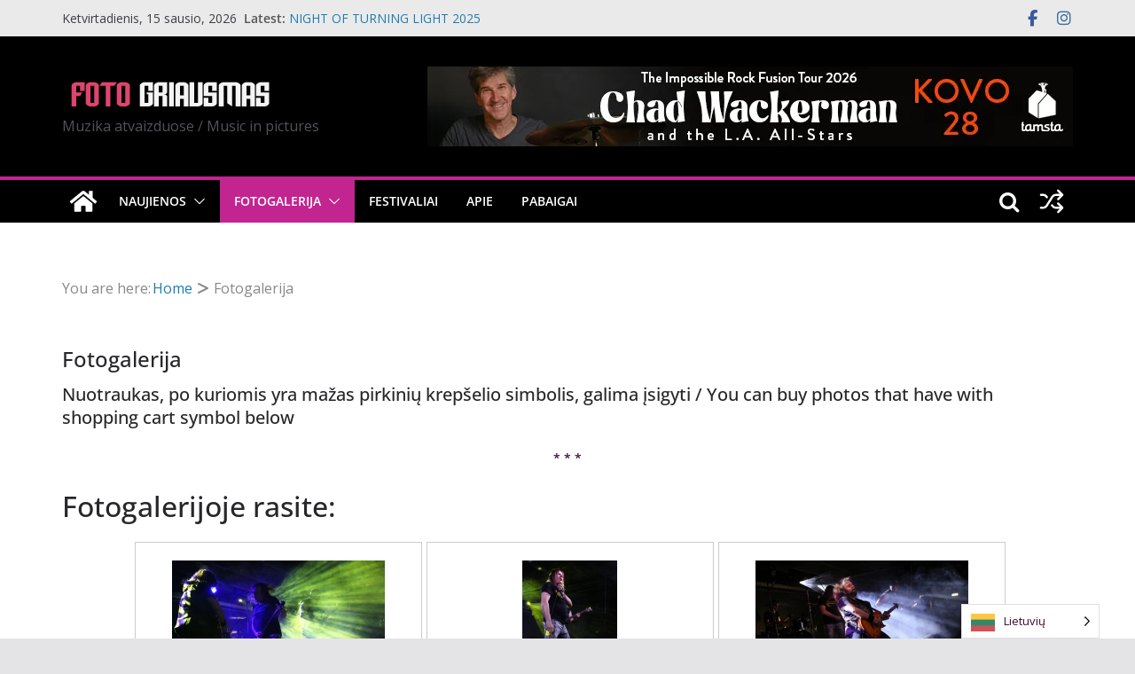

--- FILE ---
content_type: text/html; charset=UTF-8
request_url: https://www.fotogriausmas.lt/fotogalerija/nggallery/tags/doogie-white/page/4?q=/fotogalerija/nggallery/tags/doogie-white&
body_size: 44863
content:
		<!doctype html>
		<html lang="lt-LT">
		
<head>

			<meta charset="UTF-8"/>
		<meta name="viewport" content="width=device-width, initial-scale=1">
		<link rel="profile" href="http://gmpg.org/xfn/11"/>
		
	<title>Fotogalerija</title>
<meta name='robots' content='max-image-preview:large' />
<link rel='dns-prefetch' href='//www.fotogriausmas.lt' />
<link rel='dns-prefetch' href='//cdn.jsdelivr.net' />
<link rel='dns-prefetch' href='//stats.wp.com' />
<link rel='dns-prefetch' href='//fonts.googleapis.com' />
<link rel='dns-prefetch' href='//v0.wordpress.com' />
<link rel='dns-prefetch' href='//jetpack.wordpress.com' />
<link rel='dns-prefetch' href='//s0.wp.com' />
<link rel='dns-prefetch' href='//public-api.wordpress.com' />
<link rel='dns-prefetch' href='//0.gravatar.com' />
<link rel='dns-prefetch' href='//1.gravatar.com' />
<link rel='dns-prefetch' href='//2.gravatar.com' />
<link rel='dns-prefetch' href='//widgets.wp.com' />
<link rel='preconnect' href='//i0.wp.com' />
<link rel="alternate" type="application/rss+xml" title=" &raquo; Įrašų RSS srautas" href="https://www.fotogriausmas.lt/feed/" />
<link rel="alternate" type="application/rss+xml" title=" &raquo; Komentarų RSS srautas" href="https://www.fotogriausmas.lt/comments/feed/" />
<link rel="alternate" type="text/calendar" title=" &raquo; iCal Feed" href="https://www.fotogriausmas.lt/events/?ical=1" />
<link rel="alternate" type="application/rss+xml" title=" &raquo; Įrašo „Fotogalerija“ komentarų RSS srautas" href="https://www.fotogriausmas.lt/fotogalerija/feed/" />
<link rel="alternate" title="oEmbed (JSON)" type="application/json+oembed" href="https://www.fotogriausmas.lt/wp-json/oembed/1.0/embed?url=https%3A%2F%2Fwww.fotogriausmas.lt%2Ffotogalerija%2F" />
<link rel="alternate" title="oEmbed (XML)" type="text/xml+oembed" href="https://www.fotogriausmas.lt/wp-json/oembed/1.0/embed?url=https%3A%2F%2Fwww.fotogriausmas.lt%2Ffotogalerija%2F&#038;format=xml" />
		<!-- This site uses the Google Analytics by MonsterInsights plugin v9.11.1 - Using Analytics tracking - https://www.monsterinsights.com/ -->
							<script src="//www.googletagmanager.com/gtag/js?id=G-6JH7L9G7JD"  data-cfasync="false" data-wpfc-render="false" type="text/javascript" async></script>
			<script data-cfasync="false" data-wpfc-render="false" type="text/javascript">
				var mi_version = '9.11.1';
				var mi_track_user = true;
				var mi_no_track_reason = '';
								var MonsterInsightsDefaultLocations = {"page_location":"https:\/\/www.fotogriausmas.lt\/fotogalerija\/?q=\/fotogalerija\/nggallery\/tags\/doogie-white&"};
								if ( typeof MonsterInsightsPrivacyGuardFilter === 'function' ) {
					var MonsterInsightsLocations = (typeof MonsterInsightsExcludeQuery === 'object') ? MonsterInsightsPrivacyGuardFilter( MonsterInsightsExcludeQuery ) : MonsterInsightsPrivacyGuardFilter( MonsterInsightsDefaultLocations );
				} else {
					var MonsterInsightsLocations = (typeof MonsterInsightsExcludeQuery === 'object') ? MonsterInsightsExcludeQuery : MonsterInsightsDefaultLocations;
				}

								var disableStrs = [
										'ga-disable-G-6JH7L9G7JD',
									];

				/* Function to detect opted out users */
				function __gtagTrackerIsOptedOut() {
					for (var index = 0; index < disableStrs.length; index++) {
						if (document.cookie.indexOf(disableStrs[index] + '=true') > -1) {
							return true;
						}
					}

					return false;
				}

				/* Disable tracking if the opt-out cookie exists. */
				if (__gtagTrackerIsOptedOut()) {
					for (var index = 0; index < disableStrs.length; index++) {
						window[disableStrs[index]] = true;
					}
				}

				/* Opt-out function */
				function __gtagTrackerOptout() {
					for (var index = 0; index < disableStrs.length; index++) {
						document.cookie = disableStrs[index] + '=true; expires=Thu, 31 Dec 2099 23:59:59 UTC; path=/';
						window[disableStrs[index]] = true;
					}
				}

				if ('undefined' === typeof gaOptout) {
					function gaOptout() {
						__gtagTrackerOptout();
					}
				}
								window.dataLayer = window.dataLayer || [];

				window.MonsterInsightsDualTracker = {
					helpers: {},
					trackers: {},
				};
				if (mi_track_user) {
					function __gtagDataLayer() {
						dataLayer.push(arguments);
					}

					function __gtagTracker(type, name, parameters) {
						if (!parameters) {
							parameters = {};
						}

						if (parameters.send_to) {
							__gtagDataLayer.apply(null, arguments);
							return;
						}

						if (type === 'event') {
														parameters.send_to = monsterinsights_frontend.v4_id;
							var hookName = name;
							if (typeof parameters['event_category'] !== 'undefined') {
								hookName = parameters['event_category'] + ':' + name;
							}

							if (typeof MonsterInsightsDualTracker.trackers[hookName] !== 'undefined') {
								MonsterInsightsDualTracker.trackers[hookName](parameters);
							} else {
								__gtagDataLayer('event', name, parameters);
							}
							
						} else {
							__gtagDataLayer.apply(null, arguments);
						}
					}

					__gtagTracker('js', new Date());
					__gtagTracker('set', {
						'developer_id.dZGIzZG': true,
											});
					if ( MonsterInsightsLocations.page_location ) {
						__gtagTracker('set', MonsterInsightsLocations);
					}
										__gtagTracker('config', 'G-6JH7L9G7JD', {"forceSSL":"true","link_attribution":"true"} );
										window.gtag = __gtagTracker;										(function () {
						/* https://developers.google.com/analytics/devguides/collection/analyticsjs/ */
						/* ga and __gaTracker compatibility shim. */
						var noopfn = function () {
							return null;
						};
						var newtracker = function () {
							return new Tracker();
						};
						var Tracker = function () {
							return null;
						};
						var p = Tracker.prototype;
						p.get = noopfn;
						p.set = noopfn;
						p.send = function () {
							var args = Array.prototype.slice.call(arguments);
							args.unshift('send');
							__gaTracker.apply(null, args);
						};
						var __gaTracker = function () {
							var len = arguments.length;
							if (len === 0) {
								return;
							}
							var f = arguments[len - 1];
							if (typeof f !== 'object' || f === null || typeof f.hitCallback !== 'function') {
								if ('send' === arguments[0]) {
									var hitConverted, hitObject = false, action;
									if ('event' === arguments[1]) {
										if ('undefined' !== typeof arguments[3]) {
											hitObject = {
												'eventAction': arguments[3],
												'eventCategory': arguments[2],
												'eventLabel': arguments[4],
												'value': arguments[5] ? arguments[5] : 1,
											}
										}
									}
									if ('pageview' === arguments[1]) {
										if ('undefined' !== typeof arguments[2]) {
											hitObject = {
												'eventAction': 'page_view',
												'page_path': arguments[2],
											}
										}
									}
									if (typeof arguments[2] === 'object') {
										hitObject = arguments[2];
									}
									if (typeof arguments[5] === 'object') {
										Object.assign(hitObject, arguments[5]);
									}
									if ('undefined' !== typeof arguments[1].hitType) {
										hitObject = arguments[1];
										if ('pageview' === hitObject.hitType) {
											hitObject.eventAction = 'page_view';
										}
									}
									if (hitObject) {
										action = 'timing' === arguments[1].hitType ? 'timing_complete' : hitObject.eventAction;
										hitConverted = mapArgs(hitObject);
										__gtagTracker('event', action, hitConverted);
									}
								}
								return;
							}

							function mapArgs(args) {
								var arg, hit = {};
								var gaMap = {
									'eventCategory': 'event_category',
									'eventAction': 'event_action',
									'eventLabel': 'event_label',
									'eventValue': 'event_value',
									'nonInteraction': 'non_interaction',
									'timingCategory': 'event_category',
									'timingVar': 'name',
									'timingValue': 'value',
									'timingLabel': 'event_label',
									'page': 'page_path',
									'location': 'page_location',
									'title': 'page_title',
									'referrer' : 'page_referrer',
								};
								for (arg in args) {
																		if (!(!args.hasOwnProperty(arg) || !gaMap.hasOwnProperty(arg))) {
										hit[gaMap[arg]] = args[arg];
									} else {
										hit[arg] = args[arg];
									}
								}
								return hit;
							}

							try {
								f.hitCallback();
							} catch (ex) {
							}
						};
						__gaTracker.create = newtracker;
						__gaTracker.getByName = newtracker;
						__gaTracker.getAll = function () {
							return [];
						};
						__gaTracker.remove = noopfn;
						__gaTracker.loaded = true;
						window['__gaTracker'] = __gaTracker;
					})();
									} else {
										console.log("");
					(function () {
						function __gtagTracker() {
							return null;
						}

						window['__gtagTracker'] = __gtagTracker;
						window['gtag'] = __gtagTracker;
					})();
									}
			</script>
							<!-- / Google Analytics by MonsterInsights -->
		<style id='wp-img-auto-sizes-contain-inline-css' type='text/css'>
img:is([sizes=auto i],[sizes^="auto," i]){contain-intrinsic-size:3000px 1500px}
/*# sourceURL=wp-img-auto-sizes-contain-inline-css */
</style>
<style id='wp-emoji-styles-inline-css' type='text/css'>

	img.wp-smiley, img.emoji {
		display: inline !important;
		border: none !important;
		box-shadow: none !important;
		height: 1em !important;
		width: 1em !important;
		margin: 0 0.07em !important;
		vertical-align: -0.1em !important;
		background: none !important;
		padding: 0 !important;
	}
/*# sourceURL=wp-emoji-styles-inline-css */
</style>
<link rel='stylesheet' id='wp-block-library-css' href='https://www.fotogriausmas.lt/wp-includes/css/dist/block-library/style.min.css?ver=6.9' type='text/css' media='all' />
<style id='global-styles-inline-css' type='text/css'>
:root{--wp--preset--aspect-ratio--square: 1;--wp--preset--aspect-ratio--4-3: 4/3;--wp--preset--aspect-ratio--3-4: 3/4;--wp--preset--aspect-ratio--3-2: 3/2;--wp--preset--aspect-ratio--2-3: 2/3;--wp--preset--aspect-ratio--16-9: 16/9;--wp--preset--aspect-ratio--9-16: 9/16;--wp--preset--color--black: #000000;--wp--preset--color--cyan-bluish-gray: #abb8c3;--wp--preset--color--white: #ffffff;--wp--preset--color--pale-pink: #f78da7;--wp--preset--color--vivid-red: #cf2e2e;--wp--preset--color--luminous-vivid-orange: #ff6900;--wp--preset--color--luminous-vivid-amber: #fcb900;--wp--preset--color--light-green-cyan: #7bdcb5;--wp--preset--color--vivid-green-cyan: #00d084;--wp--preset--color--pale-cyan-blue: #8ed1fc;--wp--preset--color--vivid-cyan-blue: #0693e3;--wp--preset--color--vivid-purple: #9b51e0;--wp--preset--gradient--vivid-cyan-blue-to-vivid-purple: linear-gradient(135deg,rgb(6,147,227) 0%,rgb(155,81,224) 100%);--wp--preset--gradient--light-green-cyan-to-vivid-green-cyan: linear-gradient(135deg,rgb(122,220,180) 0%,rgb(0,208,130) 100%);--wp--preset--gradient--luminous-vivid-amber-to-luminous-vivid-orange: linear-gradient(135deg,rgb(252,185,0) 0%,rgb(255,105,0) 100%);--wp--preset--gradient--luminous-vivid-orange-to-vivid-red: linear-gradient(135deg,rgb(255,105,0) 0%,rgb(207,46,46) 100%);--wp--preset--gradient--very-light-gray-to-cyan-bluish-gray: linear-gradient(135deg,rgb(238,238,238) 0%,rgb(169,184,195) 100%);--wp--preset--gradient--cool-to-warm-spectrum: linear-gradient(135deg,rgb(74,234,220) 0%,rgb(151,120,209) 20%,rgb(207,42,186) 40%,rgb(238,44,130) 60%,rgb(251,105,98) 80%,rgb(254,248,76) 100%);--wp--preset--gradient--blush-light-purple: linear-gradient(135deg,rgb(255,206,236) 0%,rgb(152,150,240) 100%);--wp--preset--gradient--blush-bordeaux: linear-gradient(135deg,rgb(254,205,165) 0%,rgb(254,45,45) 50%,rgb(107,0,62) 100%);--wp--preset--gradient--luminous-dusk: linear-gradient(135deg,rgb(255,203,112) 0%,rgb(199,81,192) 50%,rgb(65,88,208) 100%);--wp--preset--gradient--pale-ocean: linear-gradient(135deg,rgb(255,245,203) 0%,rgb(182,227,212) 50%,rgb(51,167,181) 100%);--wp--preset--gradient--electric-grass: linear-gradient(135deg,rgb(202,248,128) 0%,rgb(113,206,126) 100%);--wp--preset--gradient--midnight: linear-gradient(135deg,rgb(2,3,129) 0%,rgb(40,116,252) 100%);--wp--preset--font-size--small: 13px;--wp--preset--font-size--medium: 16px;--wp--preset--font-size--large: 20px;--wp--preset--font-size--x-large: 24px;--wp--preset--font-size--xx-large: 30px;--wp--preset--font-size--huge: 36px;--wp--preset--font-family--dm-sans: DM Sans, sans-serif;--wp--preset--font-family--public-sans: Public Sans, sans-serif;--wp--preset--font-family--roboto: Roboto, sans-serif;--wp--preset--font-family--segoe-ui: Segoe UI, Arial, sans-serif;--wp--preset--font-family--ibm-plex-serif: IBM Plex Serif, sans-serif;--wp--preset--font-family--inter: Inter, sans-serif;--wp--preset--spacing--20: 0.44rem;--wp--preset--spacing--30: 0.67rem;--wp--preset--spacing--40: 1rem;--wp--preset--spacing--50: 1.5rem;--wp--preset--spacing--60: 2.25rem;--wp--preset--spacing--70: 3.38rem;--wp--preset--spacing--80: 5.06rem;--wp--preset--shadow--natural: 6px 6px 9px rgba(0, 0, 0, 0.2);--wp--preset--shadow--deep: 12px 12px 50px rgba(0, 0, 0, 0.4);--wp--preset--shadow--sharp: 6px 6px 0px rgba(0, 0, 0, 0.2);--wp--preset--shadow--outlined: 6px 6px 0px -3px rgb(255, 255, 255), 6px 6px rgb(0, 0, 0);--wp--preset--shadow--crisp: 6px 6px 0px rgb(0, 0, 0);}:root { --wp--style--global--content-size: 760px;--wp--style--global--wide-size: 1160px; }:where(body) { margin: 0; }.wp-site-blocks > .alignleft { float: left; margin-right: 2em; }.wp-site-blocks > .alignright { float: right; margin-left: 2em; }.wp-site-blocks > .aligncenter { justify-content: center; margin-left: auto; margin-right: auto; }:where(.wp-site-blocks) > * { margin-block-start: 24px; margin-block-end: 0; }:where(.wp-site-blocks) > :first-child { margin-block-start: 0; }:where(.wp-site-blocks) > :last-child { margin-block-end: 0; }:root { --wp--style--block-gap: 24px; }:root :where(.is-layout-flow) > :first-child{margin-block-start: 0;}:root :where(.is-layout-flow) > :last-child{margin-block-end: 0;}:root :where(.is-layout-flow) > *{margin-block-start: 24px;margin-block-end: 0;}:root :where(.is-layout-constrained) > :first-child{margin-block-start: 0;}:root :where(.is-layout-constrained) > :last-child{margin-block-end: 0;}:root :where(.is-layout-constrained) > *{margin-block-start: 24px;margin-block-end: 0;}:root :where(.is-layout-flex){gap: 24px;}:root :where(.is-layout-grid){gap: 24px;}.is-layout-flow > .alignleft{float: left;margin-inline-start: 0;margin-inline-end: 2em;}.is-layout-flow > .alignright{float: right;margin-inline-start: 2em;margin-inline-end: 0;}.is-layout-flow > .aligncenter{margin-left: auto !important;margin-right: auto !important;}.is-layout-constrained > .alignleft{float: left;margin-inline-start: 0;margin-inline-end: 2em;}.is-layout-constrained > .alignright{float: right;margin-inline-start: 2em;margin-inline-end: 0;}.is-layout-constrained > .aligncenter{margin-left: auto !important;margin-right: auto !important;}.is-layout-constrained > :where(:not(.alignleft):not(.alignright):not(.alignfull)){max-width: var(--wp--style--global--content-size);margin-left: auto !important;margin-right: auto !important;}.is-layout-constrained > .alignwide{max-width: var(--wp--style--global--wide-size);}body .is-layout-flex{display: flex;}.is-layout-flex{flex-wrap: wrap;align-items: center;}.is-layout-flex > :is(*, div){margin: 0;}body .is-layout-grid{display: grid;}.is-layout-grid > :is(*, div){margin: 0;}body{padding-top: 0px;padding-right: 0px;padding-bottom: 0px;padding-left: 0px;}a:where(:not(.wp-element-button)){text-decoration: underline;}:root :where(.wp-element-button, .wp-block-button__link){background-color: #32373c;border-width: 0;color: #fff;font-family: inherit;font-size: inherit;font-style: inherit;font-weight: inherit;letter-spacing: inherit;line-height: inherit;padding-top: calc(0.667em + 2px);padding-right: calc(1.333em + 2px);padding-bottom: calc(0.667em + 2px);padding-left: calc(1.333em + 2px);text-decoration: none;text-transform: inherit;}.has-black-color{color: var(--wp--preset--color--black) !important;}.has-cyan-bluish-gray-color{color: var(--wp--preset--color--cyan-bluish-gray) !important;}.has-white-color{color: var(--wp--preset--color--white) !important;}.has-pale-pink-color{color: var(--wp--preset--color--pale-pink) !important;}.has-vivid-red-color{color: var(--wp--preset--color--vivid-red) !important;}.has-luminous-vivid-orange-color{color: var(--wp--preset--color--luminous-vivid-orange) !important;}.has-luminous-vivid-amber-color{color: var(--wp--preset--color--luminous-vivid-amber) !important;}.has-light-green-cyan-color{color: var(--wp--preset--color--light-green-cyan) !important;}.has-vivid-green-cyan-color{color: var(--wp--preset--color--vivid-green-cyan) !important;}.has-pale-cyan-blue-color{color: var(--wp--preset--color--pale-cyan-blue) !important;}.has-vivid-cyan-blue-color{color: var(--wp--preset--color--vivid-cyan-blue) !important;}.has-vivid-purple-color{color: var(--wp--preset--color--vivid-purple) !important;}.has-black-background-color{background-color: var(--wp--preset--color--black) !important;}.has-cyan-bluish-gray-background-color{background-color: var(--wp--preset--color--cyan-bluish-gray) !important;}.has-white-background-color{background-color: var(--wp--preset--color--white) !important;}.has-pale-pink-background-color{background-color: var(--wp--preset--color--pale-pink) !important;}.has-vivid-red-background-color{background-color: var(--wp--preset--color--vivid-red) !important;}.has-luminous-vivid-orange-background-color{background-color: var(--wp--preset--color--luminous-vivid-orange) !important;}.has-luminous-vivid-amber-background-color{background-color: var(--wp--preset--color--luminous-vivid-amber) !important;}.has-light-green-cyan-background-color{background-color: var(--wp--preset--color--light-green-cyan) !important;}.has-vivid-green-cyan-background-color{background-color: var(--wp--preset--color--vivid-green-cyan) !important;}.has-pale-cyan-blue-background-color{background-color: var(--wp--preset--color--pale-cyan-blue) !important;}.has-vivid-cyan-blue-background-color{background-color: var(--wp--preset--color--vivid-cyan-blue) !important;}.has-vivid-purple-background-color{background-color: var(--wp--preset--color--vivid-purple) !important;}.has-black-border-color{border-color: var(--wp--preset--color--black) !important;}.has-cyan-bluish-gray-border-color{border-color: var(--wp--preset--color--cyan-bluish-gray) !important;}.has-white-border-color{border-color: var(--wp--preset--color--white) !important;}.has-pale-pink-border-color{border-color: var(--wp--preset--color--pale-pink) !important;}.has-vivid-red-border-color{border-color: var(--wp--preset--color--vivid-red) !important;}.has-luminous-vivid-orange-border-color{border-color: var(--wp--preset--color--luminous-vivid-orange) !important;}.has-luminous-vivid-amber-border-color{border-color: var(--wp--preset--color--luminous-vivid-amber) !important;}.has-light-green-cyan-border-color{border-color: var(--wp--preset--color--light-green-cyan) !important;}.has-vivid-green-cyan-border-color{border-color: var(--wp--preset--color--vivid-green-cyan) !important;}.has-pale-cyan-blue-border-color{border-color: var(--wp--preset--color--pale-cyan-blue) !important;}.has-vivid-cyan-blue-border-color{border-color: var(--wp--preset--color--vivid-cyan-blue) !important;}.has-vivid-purple-border-color{border-color: var(--wp--preset--color--vivid-purple) !important;}.has-vivid-cyan-blue-to-vivid-purple-gradient-background{background: var(--wp--preset--gradient--vivid-cyan-blue-to-vivid-purple) !important;}.has-light-green-cyan-to-vivid-green-cyan-gradient-background{background: var(--wp--preset--gradient--light-green-cyan-to-vivid-green-cyan) !important;}.has-luminous-vivid-amber-to-luminous-vivid-orange-gradient-background{background: var(--wp--preset--gradient--luminous-vivid-amber-to-luminous-vivid-orange) !important;}.has-luminous-vivid-orange-to-vivid-red-gradient-background{background: var(--wp--preset--gradient--luminous-vivid-orange-to-vivid-red) !important;}.has-very-light-gray-to-cyan-bluish-gray-gradient-background{background: var(--wp--preset--gradient--very-light-gray-to-cyan-bluish-gray) !important;}.has-cool-to-warm-spectrum-gradient-background{background: var(--wp--preset--gradient--cool-to-warm-spectrum) !important;}.has-blush-light-purple-gradient-background{background: var(--wp--preset--gradient--blush-light-purple) !important;}.has-blush-bordeaux-gradient-background{background: var(--wp--preset--gradient--blush-bordeaux) !important;}.has-luminous-dusk-gradient-background{background: var(--wp--preset--gradient--luminous-dusk) !important;}.has-pale-ocean-gradient-background{background: var(--wp--preset--gradient--pale-ocean) !important;}.has-electric-grass-gradient-background{background: var(--wp--preset--gradient--electric-grass) !important;}.has-midnight-gradient-background{background: var(--wp--preset--gradient--midnight) !important;}.has-small-font-size{font-size: var(--wp--preset--font-size--small) !important;}.has-medium-font-size{font-size: var(--wp--preset--font-size--medium) !important;}.has-large-font-size{font-size: var(--wp--preset--font-size--large) !important;}.has-x-large-font-size{font-size: var(--wp--preset--font-size--x-large) !important;}.has-xx-large-font-size{font-size: var(--wp--preset--font-size--xx-large) !important;}.has-huge-font-size{font-size: var(--wp--preset--font-size--huge) !important;}.has-dm-sans-font-family{font-family: var(--wp--preset--font-family--dm-sans) !important;}.has-public-sans-font-family{font-family: var(--wp--preset--font-family--public-sans) !important;}.has-roboto-font-family{font-family: var(--wp--preset--font-family--roboto) !important;}.has-segoe-ui-font-family{font-family: var(--wp--preset--font-family--segoe-ui) !important;}.has-ibm-plex-serif-font-family{font-family: var(--wp--preset--font-family--ibm-plex-serif) !important;}.has-inter-font-family{font-family: var(--wp--preset--font-family--inter) !important;}
/*# sourceURL=global-styles-inline-css */
</style>

<style id='magazine-blocks-global-styles-inline-css' type='text/css'>
:root {--mzb-colors-primary: #690aa0;
--mzb-colors-secondary: #54595F;
--mzb-colors-text: #7A7A7A;
--mzb-colors-accent: #61CE70;
--mzb-font-weights-primary: 600;
--mzb-font-weights-secondary: 400;
--mzb-font-weights-text: 600;
--mzb-font-weights-accent: 500;}.mzb-typography-primary {font-weight: var(--mzb-font-weights-primary) !important;}.mzb-typography-secondary {font-weight: var(--mzb-font-weights-secondary) !important;}.mzb-typography-text {font-weight: var(--mzb-font-weights-text) !important;}.mzb-typography-accent {font-weight: var(--mzb-font-weights-accent) !important;}
/*# sourceURL=magazine-blocks-global-styles-inline-css */
</style>
<link rel='stylesheet' id='ngg_trigger_buttons-css' href='https://www.fotogriausmas.lt/wp-content/plugins/nextgen-gallery/static/GalleryDisplay/trigger_buttons.css?ver=4.0.3' type='text/css' media='all' />
<link rel='stylesheet' id='photocrati-nextgen_pro_lightbox-0-css' href='https://www.fotogriausmas.lt/wp-content/plugins/nextgen-gallery-pro/static/Lightbox/style.css?ver=4.0.3' type='text/css' media='all' />
<link rel='stylesheet' id='photocrati-nextgen_pro_lightbox-1-css' href='https://www.fotogriausmas.lt/wp-content/plugins/nextgen-gallery-pro/static/Lightbox/theme/galleria.nextgen_pro_lightbox.css?ver=4.0.3' type='text/css' media='all' />
<link rel='stylesheet' id='fontawesome_v4_shim_style-css' href='https://www.fotogriausmas.lt/wp-content/plugins/nextgen-gallery/static/FontAwesome/css/v4-shims.min.css?ver=6.9' type='text/css' media='all' />
<link rel='stylesheet' id='fontawesome-css' href='https://www.fotogriausmas.lt/wp-content/plugins/nextgen-gallery/static/FontAwesome/css/all.min.css?ver=6.9' type='text/css' media='all' />
<link rel='stylesheet' id='ngg-pro-add-to-cart-css' href='https://www.fotogriausmas.lt/wp-content/plugins/nextgen-gallery-pro/static/Commerce/AddToCartSidebar/style.css?ver=3.99.0' type='text/css' media='all' />
<link rel='stylesheet' id='animations.css-css' href='https://www.fotogriausmas.lt/wp-content/plugins/nextgen-gallery-pro/static/Display/Animations/animate.min.css?ver=4.1.1' type='text/css' media='all' />
<link rel='stylesheet' id='photocrati-nextgen_basic_tagcloud-style-css' href='https://www.fotogriausmas.lt/wp-content/plugins/nextgen-gallery/static/TagCloud/nextgen_basic_tagcloud.css?ver=4.0.3' type='text/css' media='all' />
<link rel='stylesheet' id='nextgen_pagination_style-css' href='https://www.fotogriausmas.lt/wp-content/plugins/nextgen-gallery/static/GalleryDisplay/pagination_style.css?ver=4.0.3' type='text/css' media='all' />
<link rel='stylesheet' id='nextgen_pro_film-css' href='https://www.fotogriausmas.lt/wp-content/plugins/nextgen-gallery-pro/static/DisplayTypes/Film/style.css?ver=4.0.1' type='text/css' media='all' />
<link rel='stylesheet' id='weglot-css-css' href='https://www.fotogriausmas.lt/wp-content/plugins/weglot/dist/css/front-css.css?ver=5.2' type='text/css' media='all' />
<link rel='stylesheet' id='new-flag-css-css' href='https://www.fotogriausmas.lt/wp-content/plugins/weglot/dist/css/new-flags.css?ver=5.2' type='text/css' media='all' />
<link rel='stylesheet' id='colormag_style-css' href='https://www.fotogriausmas.lt/wp-content/themes/colormag/style.css?ver=1768437632' type='text/css' media='all' />
<style id='colormag_style-inline-css' type='text/css'>
.colormag-button,
			blockquote, button,
			input[type=reset],
			input[type=button],
			input[type=submit],
			.cm-home-icon.front_page_on,
			.cm-post-categories a,
			.cm-primary-nav ul li ul li:hover,
			.cm-primary-nav ul li.current-menu-item,
			.cm-primary-nav ul li.current_page_ancestor,
			.cm-primary-nav ul li.current-menu-ancestor,
			.cm-primary-nav ul li.current_page_item,
			.cm-primary-nav ul li:hover,
			.cm-primary-nav ul li.focus,
			.cm-mobile-nav li a:hover,
			.colormag-header-clean #cm-primary-nav .cm-menu-toggle:hover,
			.cm-header .cm-mobile-nav li:hover,
			.cm-header .cm-mobile-nav li.current-page-ancestor,
			.cm-header .cm-mobile-nav li.current-menu-ancestor,
			.cm-header .cm-mobile-nav li.current-page-item,
			.cm-header .cm-mobile-nav li.current-menu-item,
			.cm-primary-nav ul li.focus > a,
			.cm-layout-2 .cm-primary-nav ul ul.sub-menu li.focus > a,
			.cm-mobile-nav .current-menu-item>a, .cm-mobile-nav .current_page_item>a,
			.colormag-header-clean .cm-mobile-nav li:hover > a,
			.colormag-header-clean .cm-mobile-nav li.current-page-ancestor > a,
			.colormag-header-clean .cm-mobile-nav li.current-menu-ancestor > a,
			.colormag-header-clean .cm-mobile-nav li.current-page-item > a,
			.colormag-header-clean .cm-mobile-nav li.current-menu-item > a,
			.fa.search-top:hover,
			.widget_call_to_action .btn--primary,
			.colormag-footer--classic .cm-footer-cols .cm-row .cm-widget-title span::before,
			.colormag-footer--classic-bordered .cm-footer-cols .cm-row .cm-widget-title span::before,
			.cm-featured-posts .cm-widget-title span,
			.cm-featured-category-slider-widget .cm-slide-content .cm-entry-header-meta .cm-post-categories a,
			.cm-highlighted-posts .cm-post-content .cm-entry-header-meta .cm-post-categories a,
			.cm-category-slide-next, .cm-category-slide-prev, .slide-next,
			.slide-prev, .cm-tabbed-widget ul li, .cm-posts .wp-pagenavi .current,
			.cm-posts .wp-pagenavi a:hover, .cm-secondary .cm-widget-title span,
			.cm-posts .post .cm-post-content .cm-entry-header-meta .cm-post-categories a,
			.cm-page-header .cm-page-title span, .entry-meta .post-format i,
			.format-link .cm-entry-summary a, .cm-entry-button, .infinite-scroll .tg-infinite-scroll,
			.no-more-post-text, .pagination span,
			.comments-area .comment-author-link span,
			.cm-footer-cols .cm-row .cm-widget-title span,
			.advertisement_above_footer .cm-widget-title span,
			.error, .cm-primary .cm-widget-title span,
			.related-posts-wrapper.style-three .cm-post-content .cm-entry-title a:hover:before,
			.cm-slider-area .cm-widget-title span,
			.cm-beside-slider-widget .cm-widget-title span,
			.top-full-width-sidebar .cm-widget-title span,
			.wp-block-quote, .wp-block-quote.is-style-large,
			.wp-block-quote.has-text-align-right,
			.cm-error-404 .cm-btn, .widget .wp-block-heading, .wp-block-search button,
			.widget a::before, .cm-post-date a::before,
			.byline a::before,
			.colormag-footer--classic-bordered .cm-widget-title::before,
			.wp-block-button__link,
			#cm-tertiary .cm-widget-title span,
			.link-pagination .post-page-numbers.current,
			.wp-block-query-pagination-numbers .page-numbers.current,
			.wp-element-button,
			.wp-block-button .wp-block-button__link,
			.wp-element-button,
			.cm-layout-2 .cm-primary-nav ul ul.sub-menu li:hover,
			.cm-layout-2 .cm-primary-nav ul ul.sub-menu li.current-menu-ancestor,
			.cm-layout-2 .cm-primary-nav ul ul.sub-menu li.current-menu-item,
			.cm-layout-2 .cm-primary-nav ul ul.sub-menu li.focus,
			.search-wrap button,
			.page-numbers .current,
			.cm-footer-builder .cm-widget-title span,
			.wp-block-search .wp-element-button:hover{background-color:#c22590;}a,
			.cm-layout-2 #cm-primary-nav .fa.search-top:hover,
			.cm-layout-2 #cm-primary-nav.cm-mobile-nav .cm-random-post a:hover .fa-random,
			.cm-layout-2 #cm-primary-nav.cm-primary-nav .cm-random-post a:hover .fa-random,
			.cm-layout-2 .breaking-news .newsticker a:hover,
			.cm-layout-2 .cm-primary-nav ul li.current-menu-item > a,
			.cm-layout-2 .cm-primary-nav ul li.current_page_item > a,
			.cm-layout-2 .cm-primary-nav ul li:hover > a,
			.cm-layout-2 .cm-primary-nav ul li.focus > a
			.dark-skin .cm-layout-2-style-1 #cm-primary-nav.cm-primary-nav .cm-home-icon:hover .fa,
			.byline a:hover, .comments a:hover, .cm-edit-link a:hover, .cm-post-date a:hover,
			.social-links:not(.cm-header-actions .social-links) i.fa:hover, .cm-tag-links a:hover,
			.colormag-header-clean .social-links li:hover i.fa, .cm-layout-2-style-1 .social-links li:hover i.fa,
			.colormag-header-clean .breaking-news .newsticker a:hover, .widget_featured_posts .article-content .cm-entry-title a:hover,
			.widget_featured_slider .slide-content .cm-below-entry-meta .byline a:hover,
			.widget_featured_slider .slide-content .cm-below-entry-meta .comments a:hover,
			.widget_featured_slider .slide-content .cm-below-entry-meta .cm-post-date a:hover,
			.widget_featured_slider .slide-content .cm-entry-title a:hover,
			.widget_block_picture_news.widget_featured_posts .article-content .cm-entry-title a:hover,
			.widget_highlighted_posts .article-content .cm-below-entry-meta .byline a:hover,
			.widget_highlighted_posts .article-content .cm-below-entry-meta .comments a:hover,
			.widget_highlighted_posts .article-content .cm-below-entry-meta .cm-post-date a:hover,
			.widget_highlighted_posts .article-content .cm-entry-title a:hover, i.fa-arrow-up, i.fa-arrow-down,
			.cm-site-title a, #content .post .article-content .cm-entry-title a:hover, .entry-meta .byline i,
			.entry-meta .cat-links i, .entry-meta a, .post .cm-entry-title a:hover, .search .cm-entry-title a:hover,
			.entry-meta .comments-link a:hover, .entry-meta .cm-edit-link a:hover, .entry-meta .cm-post-date a:hover,
			.entry-meta .cm-tag-links a:hover, .single #content .tags a:hover, .count, .next a:hover, .previous a:hover,
			.related-posts-main-title .fa, .single-related-posts .article-content .cm-entry-title a:hover,
			.pagination a span:hover,
			#content .comments-area a.comment-cm-edit-link:hover, #content .comments-area a.comment-permalink:hover,
			#content .comments-area article header cite a:hover, .comments-area .comment-author-link a:hover,
			.comment .comment-reply-link:hover,
			.nav-next a, .nav-previous a,
			#cm-footer .cm-footer-menu ul li a:hover,
			.cm-footer-cols .cm-row a:hover, a#scroll-up i, .related-posts-wrapper-flyout .cm-entry-title a:hover,
			.human-diff-time .human-diff-time-display:hover,
			.cm-layout-2-style-1 #cm-primary-nav .fa:hover,
			.cm-footer-bar a,
			.cm-post-date a:hover,
			.cm-author a:hover,
			.cm-comments-link a:hover,
			.cm-tag-links a:hover,
			.cm-edit-link a:hover,
			.cm-footer-bar .copyright a,
			.cm-featured-posts .cm-entry-title a:hover,
			.cm-posts .post .cm-post-content .cm-entry-title a:hover,
			.cm-posts .post .single-title-above .cm-entry-title a:hover,
			.cm-layout-2 .cm-primary-nav ul li:hover > a,
			.cm-layout-2 #cm-primary-nav .fa:hover,
			.cm-entry-title a:hover,
			button:hover, input[type="button"]:hover,
			input[type="reset"]:hover,
			input[type="submit"]:hover,
			.wp-block-button .wp-block-button__link:hover,
			.cm-button:hover,
			.wp-element-button:hover,
			li.product .added_to_cart:hover,
			.comments-area .comment-permalink:hover,
			.cm-footer-bar-area .cm-footer-bar__2 a{color:#c22590;}#cm-primary-nav,
			.cm-contained .cm-header-2 .cm-row, .cm-header-builder.cm-full-width .cm-main-header .cm-header-bottom-row{border-top-color:#c22590;}.cm-layout-2 #cm-primary-nav,
			.cm-layout-2 .cm-primary-nav ul ul.sub-menu li:hover,
			.cm-layout-2 .cm-primary-nav ul > li:hover > a,
			.cm-layout-2 .cm-primary-nav ul > li.current-menu-item > a,
			.cm-layout-2 .cm-primary-nav ul > li.current-menu-ancestor > a,
			.cm-layout-2 .cm-primary-nav ul ul.sub-menu li.current-menu-ancestor,
			.cm-layout-2 .cm-primary-nav ul ul.sub-menu li.current-menu-item,
			.cm-layout-2 .cm-primary-nav ul ul.sub-menu li.focus,
			cm-layout-2 .cm-primary-nav ul ul.sub-menu li.current-menu-ancestor,
			cm-layout-2 .cm-primary-nav ul ul.sub-menu li.current-menu-item,
			cm-layout-2 #cm-primary-nav .cm-menu-toggle:hover,
			cm-layout-2 #cm-primary-nav.cm-mobile-nav .cm-menu-toggle,
			cm-layout-2 .cm-primary-nav ul > li:hover > a,
			cm-layout-2 .cm-primary-nav ul > li.current-menu-item > a,
			cm-layout-2 .cm-primary-nav ul > li.current-menu-ancestor > a,
			.cm-layout-2 .cm-primary-nav ul li.focus > a, .pagination a span:hover,
			.cm-error-404 .cm-btn,
			.single-post .cm-post-categories a::after,
			.widget .block-title,
			.cm-layout-2 .cm-primary-nav ul li.focus > a,
			button,
			input[type="button"],
			input[type="reset"],
			input[type="submit"],
			.wp-block-button .wp-block-button__link,
			.cm-button,
			.wp-element-button,
			li.product .added_to_cart{border-color:#c22590;}.cm-secondary .cm-widget-title,
			#cm-tertiary .cm-widget-title,
			.widget_featured_posts .widget-title,
			#secondary .widget-title,
			#cm-tertiary .widget-title,
			.cm-page-header .cm-page-title,
			.cm-footer-cols .cm-row .widget-title,
			.advertisement_above_footer .widget-title,
			#primary .widget-title,
			.widget_slider_area .widget-title,
			.widget_beside_slider .widget-title,
			.top-full-width-sidebar .widget-title,
			.cm-footer-cols .cm-row .cm-widget-title,
			.cm-footer-bar .copyright a,
			.cm-layout-2.cm-layout-2-style-2 #cm-primary-nav,
			.cm-layout-2 .cm-primary-nav ul > li:hover > a,
			.cm-footer-builder .cm-widget-title,
			.cm-layout-2 .cm-primary-nav ul > li.current-menu-item > a{border-bottom-color:#c22590;}body{color:#420c31;}.cm-posts .post{box-shadow:0px 0px 2px 0px #E4E4E7;}.cm-entry-summary a{color:#e36abc;}body,
			button,
			input,
			select,
			textarea,
			blockquote p,
			.entry-meta,
			.cm-entry-button,
			dl,
			.previous a,
			.next a,
			.nav-previous a,
			.nav-next a,
			#respond h3#reply-title #cancel-comment-reply-link,
			#respond form input[type="text"],
			#respond form textarea,
			.cm-secondary .widget,
			.cm-error-404 .widget,
			.cm-entry-summary p{font-family:Open Sans;}h1 ,h2, h3, h4, h5, h6{font-family:Open Sans;font-style:inherit;}.cm-site-title{font-size:30px;}@media screen and (min-width: 992px) {.cm-primary{width:70%;}}.colormag-button,
			input[type="reset"],
			input[type="button"],
			input[type="submit"],
			button,
			.cm-entry-button span,
			.wp-block-button .wp-block-button__link{color:#ffffff;}.cm-top-bar{background-color:#eaeaea;}.cm-content{background-color:#ffffff;background-size:contain;}.cm-header-1, .dark-skin .cm-header-1{background-color:#000000;}.cm-mobile-nav li, #cm-primary-nav, .cm-layout-2 #cm-primary-nav, .cm-header .cm-main-header .cm-primary-nav .cm-row, .cm-home-icon.front_page_on{background-color:#000000;}.cm-header .cm-menu-toggle svg,
			.cm-header .cm-menu-toggle svg{fill:#fff;}.cm-footer-bar-area .cm-footer-bar__2 a{color:#207daf;}.colormag-button,
			blockquote, button,
			input[type=reset],
			input[type=button],
			input[type=submit],
			.cm-home-icon.front_page_on,
			.cm-post-categories a,
			.cm-primary-nav ul li ul li:hover,
			.cm-primary-nav ul li.current-menu-item,
			.cm-primary-nav ul li.current_page_ancestor,
			.cm-primary-nav ul li.current-menu-ancestor,
			.cm-primary-nav ul li.current_page_item,
			.cm-primary-nav ul li:hover,
			.cm-primary-nav ul li.focus,
			.cm-mobile-nav li a:hover,
			.colormag-header-clean #cm-primary-nav .cm-menu-toggle:hover,
			.cm-header .cm-mobile-nav li:hover,
			.cm-header .cm-mobile-nav li.current-page-ancestor,
			.cm-header .cm-mobile-nav li.current-menu-ancestor,
			.cm-header .cm-mobile-nav li.current-page-item,
			.cm-header .cm-mobile-nav li.current-menu-item,
			.cm-primary-nav ul li.focus > a,
			.cm-layout-2 .cm-primary-nav ul ul.sub-menu li.focus > a,
			.cm-mobile-nav .current-menu-item>a, .cm-mobile-nav .current_page_item>a,
			.colormag-header-clean .cm-mobile-nav li:hover > a,
			.colormag-header-clean .cm-mobile-nav li.current-page-ancestor > a,
			.colormag-header-clean .cm-mobile-nav li.current-menu-ancestor > a,
			.colormag-header-clean .cm-mobile-nav li.current-page-item > a,
			.colormag-header-clean .cm-mobile-nav li.current-menu-item > a,
			.fa.search-top:hover,
			.widget_call_to_action .btn--primary,
			.colormag-footer--classic .cm-footer-cols .cm-row .cm-widget-title span::before,
			.colormag-footer--classic-bordered .cm-footer-cols .cm-row .cm-widget-title span::before,
			.cm-featured-posts .cm-widget-title span,
			.cm-featured-category-slider-widget .cm-slide-content .cm-entry-header-meta .cm-post-categories a,
			.cm-highlighted-posts .cm-post-content .cm-entry-header-meta .cm-post-categories a,
			.cm-category-slide-next, .cm-category-slide-prev, .slide-next,
			.slide-prev, .cm-tabbed-widget ul li, .cm-posts .wp-pagenavi .current,
			.cm-posts .wp-pagenavi a:hover, .cm-secondary .cm-widget-title span,
			.cm-posts .post .cm-post-content .cm-entry-header-meta .cm-post-categories a,
			.cm-page-header .cm-page-title span, .entry-meta .post-format i,
			.format-link .cm-entry-summary a, .cm-entry-button, .infinite-scroll .tg-infinite-scroll,
			.no-more-post-text, .pagination span,
			.comments-area .comment-author-link span,
			.cm-footer-cols .cm-row .cm-widget-title span,
			.advertisement_above_footer .cm-widget-title span,
			.error, .cm-primary .cm-widget-title span,
			.related-posts-wrapper.style-three .cm-post-content .cm-entry-title a:hover:before,
			.cm-slider-area .cm-widget-title span,
			.cm-beside-slider-widget .cm-widget-title span,
			.top-full-width-sidebar .cm-widget-title span,
			.wp-block-quote, .wp-block-quote.is-style-large,
			.wp-block-quote.has-text-align-right,
			.cm-error-404 .cm-btn, .widget .wp-block-heading, .wp-block-search button,
			.widget a::before, .cm-post-date a::before,
			.byline a::before,
			.colormag-footer--classic-bordered .cm-widget-title::before,
			.wp-block-button__link,
			#cm-tertiary .cm-widget-title span,
			.link-pagination .post-page-numbers.current,
			.wp-block-query-pagination-numbers .page-numbers.current,
			.wp-element-button,
			.wp-block-button .wp-block-button__link,
			.wp-element-button,
			.cm-layout-2 .cm-primary-nav ul ul.sub-menu li:hover,
			.cm-layout-2 .cm-primary-nav ul ul.sub-menu li.current-menu-ancestor,
			.cm-layout-2 .cm-primary-nav ul ul.sub-menu li.current-menu-item,
			.cm-layout-2 .cm-primary-nav ul ul.sub-menu li.focus,
			.search-wrap button,
			.page-numbers .current,
			.cm-footer-builder .cm-widget-title span,
			.wp-block-search .wp-element-button:hover{background-color:#c22590;}a,
			.cm-layout-2 #cm-primary-nav .fa.search-top:hover,
			.cm-layout-2 #cm-primary-nav.cm-mobile-nav .cm-random-post a:hover .fa-random,
			.cm-layout-2 #cm-primary-nav.cm-primary-nav .cm-random-post a:hover .fa-random,
			.cm-layout-2 .breaking-news .newsticker a:hover,
			.cm-layout-2 .cm-primary-nav ul li.current-menu-item > a,
			.cm-layout-2 .cm-primary-nav ul li.current_page_item > a,
			.cm-layout-2 .cm-primary-nav ul li:hover > a,
			.cm-layout-2 .cm-primary-nav ul li.focus > a
			.dark-skin .cm-layout-2-style-1 #cm-primary-nav.cm-primary-nav .cm-home-icon:hover .fa,
			.byline a:hover, .comments a:hover, .cm-edit-link a:hover, .cm-post-date a:hover,
			.social-links:not(.cm-header-actions .social-links) i.fa:hover, .cm-tag-links a:hover,
			.colormag-header-clean .social-links li:hover i.fa, .cm-layout-2-style-1 .social-links li:hover i.fa,
			.colormag-header-clean .breaking-news .newsticker a:hover, .widget_featured_posts .article-content .cm-entry-title a:hover,
			.widget_featured_slider .slide-content .cm-below-entry-meta .byline a:hover,
			.widget_featured_slider .slide-content .cm-below-entry-meta .comments a:hover,
			.widget_featured_slider .slide-content .cm-below-entry-meta .cm-post-date a:hover,
			.widget_featured_slider .slide-content .cm-entry-title a:hover,
			.widget_block_picture_news.widget_featured_posts .article-content .cm-entry-title a:hover,
			.widget_highlighted_posts .article-content .cm-below-entry-meta .byline a:hover,
			.widget_highlighted_posts .article-content .cm-below-entry-meta .comments a:hover,
			.widget_highlighted_posts .article-content .cm-below-entry-meta .cm-post-date a:hover,
			.widget_highlighted_posts .article-content .cm-entry-title a:hover, i.fa-arrow-up, i.fa-arrow-down,
			.cm-site-title a, #content .post .article-content .cm-entry-title a:hover, .entry-meta .byline i,
			.entry-meta .cat-links i, .entry-meta a, .post .cm-entry-title a:hover, .search .cm-entry-title a:hover,
			.entry-meta .comments-link a:hover, .entry-meta .cm-edit-link a:hover, .entry-meta .cm-post-date a:hover,
			.entry-meta .cm-tag-links a:hover, .single #content .tags a:hover, .count, .next a:hover, .previous a:hover,
			.related-posts-main-title .fa, .single-related-posts .article-content .cm-entry-title a:hover,
			.pagination a span:hover,
			#content .comments-area a.comment-cm-edit-link:hover, #content .comments-area a.comment-permalink:hover,
			#content .comments-area article header cite a:hover, .comments-area .comment-author-link a:hover,
			.comment .comment-reply-link:hover,
			.nav-next a, .nav-previous a,
			#cm-footer .cm-footer-menu ul li a:hover,
			.cm-footer-cols .cm-row a:hover, a#scroll-up i, .related-posts-wrapper-flyout .cm-entry-title a:hover,
			.human-diff-time .human-diff-time-display:hover,
			.cm-layout-2-style-1 #cm-primary-nav .fa:hover,
			.cm-footer-bar a,
			.cm-post-date a:hover,
			.cm-author a:hover,
			.cm-comments-link a:hover,
			.cm-tag-links a:hover,
			.cm-edit-link a:hover,
			.cm-footer-bar .copyright a,
			.cm-featured-posts .cm-entry-title a:hover,
			.cm-posts .post .cm-post-content .cm-entry-title a:hover,
			.cm-posts .post .single-title-above .cm-entry-title a:hover,
			.cm-layout-2 .cm-primary-nav ul li:hover > a,
			.cm-layout-2 #cm-primary-nav .fa:hover,
			.cm-entry-title a:hover,
			button:hover, input[type="button"]:hover,
			input[type="reset"]:hover,
			input[type="submit"]:hover,
			.wp-block-button .wp-block-button__link:hover,
			.cm-button:hover,
			.wp-element-button:hover,
			li.product .added_to_cart:hover,
			.comments-area .comment-permalink:hover,
			.cm-footer-bar-area .cm-footer-bar__2 a{color:#c22590;}#cm-primary-nav,
			.cm-contained .cm-header-2 .cm-row, .cm-header-builder.cm-full-width .cm-main-header .cm-header-bottom-row{border-top-color:#c22590;}.cm-layout-2 #cm-primary-nav,
			.cm-layout-2 .cm-primary-nav ul ul.sub-menu li:hover,
			.cm-layout-2 .cm-primary-nav ul > li:hover > a,
			.cm-layout-2 .cm-primary-nav ul > li.current-menu-item > a,
			.cm-layout-2 .cm-primary-nav ul > li.current-menu-ancestor > a,
			.cm-layout-2 .cm-primary-nav ul ul.sub-menu li.current-menu-ancestor,
			.cm-layout-2 .cm-primary-nav ul ul.sub-menu li.current-menu-item,
			.cm-layout-2 .cm-primary-nav ul ul.sub-menu li.focus,
			cm-layout-2 .cm-primary-nav ul ul.sub-menu li.current-menu-ancestor,
			cm-layout-2 .cm-primary-nav ul ul.sub-menu li.current-menu-item,
			cm-layout-2 #cm-primary-nav .cm-menu-toggle:hover,
			cm-layout-2 #cm-primary-nav.cm-mobile-nav .cm-menu-toggle,
			cm-layout-2 .cm-primary-nav ul > li:hover > a,
			cm-layout-2 .cm-primary-nav ul > li.current-menu-item > a,
			cm-layout-2 .cm-primary-nav ul > li.current-menu-ancestor > a,
			.cm-layout-2 .cm-primary-nav ul li.focus > a, .pagination a span:hover,
			.cm-error-404 .cm-btn,
			.single-post .cm-post-categories a::after,
			.widget .block-title,
			.cm-layout-2 .cm-primary-nav ul li.focus > a,
			button,
			input[type="button"],
			input[type="reset"],
			input[type="submit"],
			.wp-block-button .wp-block-button__link,
			.cm-button,
			.wp-element-button,
			li.product .added_to_cart{border-color:#c22590;}.cm-secondary .cm-widget-title,
			#cm-tertiary .cm-widget-title,
			.widget_featured_posts .widget-title,
			#secondary .widget-title,
			#cm-tertiary .widget-title,
			.cm-page-header .cm-page-title,
			.cm-footer-cols .cm-row .widget-title,
			.advertisement_above_footer .widget-title,
			#primary .widget-title,
			.widget_slider_area .widget-title,
			.widget_beside_slider .widget-title,
			.top-full-width-sidebar .widget-title,
			.cm-footer-cols .cm-row .cm-widget-title,
			.cm-footer-bar .copyright a,
			.cm-layout-2.cm-layout-2-style-2 #cm-primary-nav,
			.cm-layout-2 .cm-primary-nav ul > li:hover > a,
			.cm-footer-builder .cm-widget-title,
			.cm-layout-2 .cm-primary-nav ul > li.current-menu-item > a{border-bottom-color:#c22590;}body{color:#420c31;}.cm-posts .post{box-shadow:0px 0px 2px 0px #E4E4E7;}.cm-entry-summary a{color:#e36abc;}body,
			button,
			input,
			select,
			textarea,
			blockquote p,
			.entry-meta,
			.cm-entry-button,
			dl,
			.previous a,
			.next a,
			.nav-previous a,
			.nav-next a,
			#respond h3#reply-title #cancel-comment-reply-link,
			#respond form input[type="text"],
			#respond form textarea,
			.cm-secondary .widget,
			.cm-error-404 .widget,
			.cm-entry-summary p{font-family:Open Sans;}h1 ,h2, h3, h4, h5, h6{font-family:Open Sans;font-style:inherit;}.cm-site-title{font-size:30px;}@media screen and (min-width: 992px) {.cm-primary{width:70%;}}.colormag-button,
			input[type="reset"],
			input[type="button"],
			input[type="submit"],
			button,
			.cm-entry-button span,
			.wp-block-button .wp-block-button__link{color:#ffffff;}.cm-top-bar{background-color:#eaeaea;}.cm-content{background-color:#ffffff;background-size:contain;}.cm-header-1, .dark-skin .cm-header-1{background-color:#000000;}.cm-mobile-nav li, #cm-primary-nav, .cm-layout-2 #cm-primary-nav, .cm-header .cm-main-header .cm-primary-nav .cm-row, .cm-home-icon.front_page_on{background-color:#000000;}.cm-header .cm-menu-toggle svg,
			.cm-header .cm-menu-toggle svg{fill:#fff;}.cm-footer-bar-area .cm-footer-bar__2 a{color:#207daf;}.cm-header-builder .cm-header-buttons .cm-header-button .cm-button{background-color:#207daf;}.cm-header-builder .cm-header-top-row{background-color:#f4f4f5;}.cm-header-builder .cm-primary-nav .sub-menu, .cm-header-builder .cm-primary-nav .children{background-color:#232323;background-size:contain;}.cm-header-builder nav.cm-secondary-nav ul.sub-menu, .cm-header-builder .cm-secondary-nav .children{background-color:#232323;background-size:contain;}.cm-footer-builder .cm-footer-bottom-row{border-color:#3F3F46;}:root{--top-grid-columns: 4;
			--main-grid-columns: 4;
			--bottom-grid-columns: 2;
			}.cm-footer-builder .cm-footer-bottom-row .cm-footer-col{flex-direction: column;}.cm-footer-builder .cm-footer-main-row .cm-footer-col{flex-direction: column;}.cm-footer-builder .cm-footer-top-row .cm-footer-col{flex-direction: column;} :root{}.mzb-featured-posts, .mzb-social-icon, .mzb-featured-categories, .mzb-social-icons-insert{--color--light--primary:rgba(194,37,144,0.1);}body{--color--light--primary:#c22590;--color--primary:#c22590;}:root{
				--wp--preset--color--cm-color-1: inherit;
				--wp--preset--color--cm-color-2: inherit;
				--wp--preset--color--cm-color-3: inherit;
				--wp--preset--color--cm-color-4: inherit;
				--wp--preset--color--cm-color-5: inherit;
				--wp--preset--color--cm-color-6: inherit;
				--wp--preset--color--cm-color-7: inherit;
				--wp--preset--color--cm-color-8: inherit;
				--wp--preset--color--cm-color-9: inherit;
			}
/*# sourceURL=colormag_style-inline-css */
</style>
<link rel='stylesheet' id='font-awesome-all-css' href='https://www.fotogriausmas.lt/wp-content/themes/colormag/inc/customizer/customind/assets/fontawesome/v6/css/all.min.css?ver=6.2.4' type='text/css' media='all' />
<link rel='stylesheet' id='colormag_google_fonts-css' href='https://fonts.googleapis.com/css?family=Open+Sans%3A400%2C0&#038;ver=4.1.2' type='text/css' media='all' />
<link rel='stylesheet' id='colormag-featured-image-popup-css-css' href='https://www.fotogriausmas.lt/wp-content/themes/colormag/assets/js/magnific-popup/magnific-popup.min.css?ver=4.1.2' type='text/css' media='all' />
<link rel='stylesheet' id='font-awesome-4-css' href='https://www.fotogriausmas.lt/wp-content/themes/colormag/assets/library/font-awesome/css/v4-shims.min.css?ver=4.7.0' type='text/css' media='all' />
<link rel='stylesheet' id='colormag-font-awesome-6-css' href='https://www.fotogriausmas.lt/wp-content/themes/colormag/inc/customizer/customind/assets/fontawesome/v6/css/all.min.css?ver=6.2.4' type='text/css' media='all' />
<link rel='stylesheet' id='jetpack_likes-css' href='https://www.fotogriausmas.lt/wp-content/plugins/jetpack/modules/likes/style.css?ver=15.3.1' type='text/css' media='all' />
<link rel='stylesheet' id='recent-posts-widget-with-thumbnails-public-style-css' href='https://www.fotogriausmas.lt/wp-content/plugins/recent-posts-widget-with-thumbnails/public.css?ver=7.1.1' type='text/css' media='all' />
<link rel='stylesheet' id='wpzoom-social-icons-socicon-css' href='https://www.fotogriausmas.lt/wp-content/plugins/social-icons-widget-by-wpzoom/assets/css/wpzoom-socicon.css?ver=1765051486' type='text/css' media='all' />
<link rel='stylesheet' id='wpzoom-social-icons-genericons-css' href='https://www.fotogriausmas.lt/wp-content/plugins/social-icons-widget-by-wpzoom/assets/css/genericons.css?ver=1765051486' type='text/css' media='all' />
<link rel='stylesheet' id='wpzoom-social-icons-academicons-css' href='https://www.fotogriausmas.lt/wp-content/plugins/social-icons-widget-by-wpzoom/assets/css/academicons.min.css?ver=1765051486' type='text/css' media='all' />
<link rel='stylesheet' id='wpzoom-social-icons-font-awesome-3-css' href='https://www.fotogriausmas.lt/wp-content/plugins/social-icons-widget-by-wpzoom/assets/css/font-awesome-3.min.css?ver=1765051486' type='text/css' media='all' />
<link rel='stylesheet' id='dashicons-css' href='https://www.fotogriausmas.lt/wp-includes/css/dashicons.min.css?ver=6.9' type='text/css' media='all' />
<link rel='stylesheet' id='wpzoom-social-icons-styles-css' href='https://www.fotogriausmas.lt/wp-content/plugins/social-icons-widget-by-wpzoom/assets/css/wpzoom-social-icons-styles.css?ver=1765051486' type='text/css' media='all' />
<style id='magazine-blocks-blocks-css-widgets-inline-css' type='text/css'>
.mzb-heading-a8cee6d8 .mzb-sub-heading,.mzb-heading-e68ff94e .mzb-sub-heading,.mzb-heading-58971664 .mzb-sub-heading,.mzb-heading-df8b8821 .mzb-sub-heading{color:#000000;}.mzb-slider-ef5a11b5 .swiper-pagination,.mzb-slider-9a776b3d .swiper-pagination,.mzb-slider-829e6119 .swiper-pagination{bottom:10px;left:0px;}.mzb-slider-ef5a11b5 .swiper-button-prev::after, .mzb-slider-ef5a11b5 .swiper-button-next::after,.mzb-slider-ef5a11b5.mzb-arrow-horizontal-placement--outside .swiper-button-next::after, .mzb-slider-ef5a11b5.mzb-arrow-horizontal-placement--outside .swiper-button-prev::after,.mzb-slider-ef5a11b5.mzb-arrow-horizontal-placement--in-between .swiper-button-next::after, .mzb-slider-ef5a11b5.mzb-arrow-horizontal-placement--in-between .swiper-button-prev::after,.mzb-slider-9a776b3d .swiper-button-prev::after, .mzb-slider-9a776b3d .swiper-button-next::after,.mzb-slider-9a776b3d.mzb-arrow-horizontal-placement--outside .swiper-button-next::after, .mzb-slider-9a776b3d.mzb-arrow-horizontal-placement--outside .swiper-button-prev::after,.mzb-slider-9a776b3d.mzb-arrow-horizontal-placement--in-between .swiper-button-next::after, .mzb-slider-9a776b3d.mzb-arrow-horizontal-placement--in-between .swiper-button-prev::after,.mzb-slider-829e6119 .swiper-button-prev::after, .mzb-slider-829e6119 .swiper-button-next::after,.mzb-slider-829e6119.mzb-arrow-horizontal-placement--outside .swiper-button-next::after, .mzb-slider-829e6119.mzb-arrow-horizontal-placement--outside .swiper-button-prev::after,.mzb-slider-829e6119.mzb-arrow-horizontal-placement--in-between .swiper-button-next::after, .mzb-slider-829e6119.mzb-arrow-horizontal-placement--in-between .swiper-button-prev::after{font-size:14px;}.mzb-slider-ef5a11b5 .swiper .swiper-button-next, .mzb-slider-ef5a11b5 .swiper .swiper-button-prev,.mzb-slider-ef5a11b5.mzb-arrow-horizontal-placement--outside .swiper-button-next, .mzb-slider-ef5a11b5.mzb-arrow-horizontal-placement--outside .swiper-button-prev,.mzb-slider-ef5a11b5.mzb-arrow-horizontal-placement--in-between .swiper-button-next, .mzb-slider-ef5a11b5.mzb-arrow-horizontal-placement--in-between .swiper-button-prev,.mzb-slider-9a776b3d .swiper .swiper-button-next, .mzb-slider-9a776b3d .swiper .swiper-button-prev,.mzb-slider-9a776b3d.mzb-arrow-horizontal-placement--outside .swiper-button-next, .mzb-slider-9a776b3d.mzb-arrow-horizontal-placement--outside .swiper-button-prev,.mzb-slider-9a776b3d.mzb-arrow-horizontal-placement--in-between .swiper-button-next, .mzb-slider-9a776b3d.mzb-arrow-horizontal-placement--in-between .swiper-button-prev,.mzb-slider-829e6119 .swiper .swiper-button-next, .mzb-slider-829e6119 .swiper .swiper-button-prev,.mzb-slider-829e6119.mzb-arrow-horizontal-placement--outside .swiper-button-next, .mzb-slider-829e6119.mzb-arrow-horizontal-placement--outside .swiper-button-prev,.mzb-slider-829e6119.mzb-arrow-horizontal-placement--in-between .swiper-button-next, .mzb-slider-829e6119.mzb-arrow-horizontal-placement--in-between .swiper-button-prev{width:40px;height:40px;}.mzb-banner-posts-1b28d91b .mzb-post:first-child,.mzb-slider-ef5a11b5 .swiper .swiper-slide .mzb-featured-image img,.mzb-slider-ef5a11b5 .swiper .swiper-slide.style3 .mzb-featured-image img,.mzb-slider-ef5a11b5 .swiper .swiper-slide.style4 .mzb-featured-image img,.mzb-slider-9a776b3d .swiper .swiper-slide .mzb-featured-image img,.mzb-slider-9a776b3d .swiper .swiper-slide.style3 .mzb-featured-image img,.mzb-slider-9a776b3d .swiper .swiper-slide.style4 .mzb-featured-image img,.mzb-slider-829e6119 .swiper .swiper-slide .mzb-featured-image img,.mzb-slider-829e6119 .swiper .swiper-slide.style3 .mzb-featured-image img,.mzb-slider-829e6119 .swiper .swiper-slide.style4 .mzb-featured-image img{height:420px;}.mzb-banner-posts-1b28d91b .mzb-post, .mzb-banner-posts-1b28d91b .mzb-posts.mzb-layout-2 .mzb-post:nth-child(3){--height:420px;}.mzb-banner-posts-1b28d91b.mzb-banner-posts .mzb-posts{row-gap:20px;}.mzb-banner-posts-1b28d91b .mzb-posts{--gap:20px;}.mzb-banner-posts-1b28d91b .mzb-posts.mzb-layout-5.mzb-layout-5-style-2 .mzb-first-post--highlight .mzb-post-content{align-items:flex-start;}.mzb-grid-module-cbce195a .mzb-post .mzb-post-title,.mzb-grid-module-cbce195a .mzb-post .mzb-entry-summary,.mzb-banner-posts-1b28d91b .mzb-post-content,.mzb-heading-a8cee6d8,.mzb-heading-e68ff94e,.mzb-heading-58971664,.mzb-heading-df8b8821{text-align:left;}.mzb-grid-module-cbce195a .mzb-post, .mzb-grid-module-cbce195a .mzb-featured-image img{height:500px;}.mzb-grid-module-cbce195a .mzb-posts{gap:0px;}.mzb-featured-posts-69e0b35c .mzb-pagination-numbers, .mzb-featured-posts-69e0b35c .mzb-pagination-numbers .components-flex,.mzb-grid-module-cbce195a .mzb-post .mzb-post-categories,.mzb-grid-module-cbce195a .mzb-post .mzb-post-entry-meta,.mzb-grid-module-cbce195a .mzb-posts .mzb-post .mzb-post-content .mzb-post-entry-meta,.mzb-grid-module-cbce195a .mzb-posts .mzb-post .mzb-post-content .mzb-post-meta,.mzb-grid-module-cbce195a .mzb-pagination-numbers, .mzb-grid-module-cbce195a .mzb-pagination-numbers .components-flex,.mzb-banner-posts-1b28d91b .mzb-post .mzb-post-entry-meta,.mzb-slider-ef5a11b5 .swiper .swiper-slide .mzb-post-content .mzb-post-entry-meta,.mzb-slider-9a776b3d .swiper .swiper-slide .mzb-post-content .mzb-post-entry-meta,.mzb-slider-829e6119 .swiper .swiper-slide .mzb-post-content .mzb-post-entry-meta{justify-content:left;}.mzb-featured-posts-69e0b35c .mzb-post:not(.mzb-first-post--highlight) .mzb-post-content .mzb-post-meta .mzb-post-categories a, .mzb-featured-posts-69e0b35c .mzb-post:not(.mzb-first-post--highlight) .mzb-category--inside-image .mzb-post-meta .mzb-post-categories a,.mzb-featured-posts-69e0b35c .mzb-post.mzb-first-post--highlight .mzb-post-content .mzb-post-meta .mzb-post-categories a, .mzb-featured-posts-69e0b35c .mzb-post.mzb-first-post--highlight .mzb-category--inside-image .mzb-post-meta .mzb-post-categories a,.mzb-featured-posts-69e0b35c .mzb-post:not(.mzb-first-post--highlight) .mzb-post-content .mzb-post-entry-meta .mzb-post-author a, .mzb-featured-posts-69e0b35c .mzb-post:not(.mzb-first-post--highlight) .mzb-post-content .mzb-post-entry-meta .mzb-post-date a, .mzb-featured-posts-69e0b35c .mzb-post:not(.mzb-first-post--highlight) .mzb-post-content .mzb-post-entry-meta .mzb-post-read-time span, .mzb-featured-posts-69e0b35c .mzb-post:not(.mzb-first-post--highlight) .mzb-post-content .mzb-post-entry-meta .mzb-post-view-count span,.mzb-featured-posts-69e0b35c .mzb-first-post--highlight .mzb-post-content .mzb-post-entry-meta .mzb-post-author a, .mzb-featured-posts-69e0b35c .mzb-first-post--highlight .mzb-post-content .mzb-post-entry-meta .mzb-post-date a, .mzb-featured-posts-69e0b35c .mzb-first-post--highlight .mzb-post-content .mzb-post-entry-meta .mzb-post-read-time span, .mzb-featured-posts-69e0b35c .mzb-first-post--highlight .mzb-post-content .mzb-post-entry-meta .mzb-post-view-count span,.mzb-featured-posts-69e0b35c .mzb-post .mzb-post-content .mzb-entry-content .mzb-entry-summary p,.mzb-grid-module.mzb-grid-module-cbce195a .mzb-post .mzb-post-content .mzb-post-entry-meta .mzb-post-author a, .mzb-grid-module.mzb-grid-module-cbce195a .mzb-post .mzb-post-content .mzb-post-entry-meta .mzb-post-date a, .mzb-grid-module.mzb-grid-module-cbce195a .mzb-post .mzb-post-content .mzb-post-entry-meta .mzb-post-read-time span, .mzb-grid-module.mzb-grid-module-cbce195a .mzb-post .mzb-post-content .mzb-post-entry-meta .mzb-post-view-count span,.mzb-slider-ef5a11b5 .mzb-post-content .mzb-post-entry-meta .mzb-post-author a, .mzb-slider-ef5a11b5 .mzb-post-content .mzb-post-entry-meta .mzb-post-date a, .mzb-slider-ef5a11b5 .mzb-post-content .mzb-post-entry-meta .mzb-post-read-time span, .mzb-slider-ef5a11b5 .mzb-post-content .mzb-post-entry-meta .mzb-post-view-count span,.mzb-slider-ef5a11b5 .swiper .mzb-post-content .mzb-entry-content .mzb-entry-summary p,.mzb-slider-9a776b3d .mzb-post-content .mzb-post-entry-meta .mzb-post-author a, .mzb-slider-9a776b3d .mzb-post-content .mzb-post-entry-meta .mzb-post-date a, .mzb-slider-9a776b3d .mzb-post-content .mzb-post-entry-meta .mzb-post-read-time span, .mzb-slider-9a776b3d .mzb-post-content .mzb-post-entry-meta .mzb-post-view-count span,.mzb-slider-9a776b3d .swiper .mzb-post-content .mzb-entry-content .mzb-entry-summary p,.mzb-slider-829e6119 .mzb-post-content .mzb-post-entry-meta .mzb-post-author a, .mzb-slider-829e6119 .mzb-post-content .mzb-post-entry-meta .mzb-post-date a, .mzb-slider-829e6119 .mzb-post-content .mzb-post-entry-meta .mzb-post-read-time span, .mzb-slider-829e6119 .mzb-post-content .mzb-post-entry-meta .mzb-post-view-count span,.mzb-slider-829e6119 .swiper .mzb-post-content .mzb-entry-content .mzb-entry-summary p{font-weight:400;}
/*# sourceURL=magazine-blocks-blocks-css-widgets-inline-css */
</style>
<link rel='stylesheet' id='nextgen_basic_thumbnails_style-css' href='https://www.fotogriausmas.lt/wp-content/plugins/nextgen-gallery/static/Thumbnails/nextgen_basic_thumbnails.css?ver=4.0.3' type='text/css' media='all' />
<link rel='stylesheet' id='nextgen_widgets_style-css' href='https://www.fotogriausmas.lt/wp-content/plugins/nextgen-gallery/static/Widget/display.css?ver=4.0.3' type='text/css' media='all' />
<link rel='preload' as='font'  id='wpzoom-social-icons-font-academicons-woff2-css' href='https://www.fotogriausmas.lt/wp-content/plugins/social-icons-widget-by-wpzoom/assets/font/academicons.woff2?v=1.9.2'  type='font/woff2' crossorigin />
<link rel='preload' as='font'  id='wpzoom-social-icons-font-fontawesome-3-woff2-css' href='https://www.fotogriausmas.lt/wp-content/plugins/social-icons-widget-by-wpzoom/assets/font/fontawesome-webfont.woff2?v=4.7.0'  type='font/woff2' crossorigin />
<link rel='preload' as='font'  id='wpzoom-social-icons-font-genericons-woff-css' href='https://www.fotogriausmas.lt/wp-content/plugins/social-icons-widget-by-wpzoom/assets/font/Genericons.woff'  type='font/woff' crossorigin />
<link rel='preload' as='font'  id='wpzoom-social-icons-font-socicon-woff2-css' href='https://www.fotogriausmas.lt/wp-content/plugins/social-icons-widget-by-wpzoom/assets/font/socicon.woff2?v=4.5.3'  type='font/woff2' crossorigin />
<link rel='stylesheet' id='sharedaddy-css' href='https://www.fotogriausmas.lt/wp-content/plugins/jetpack/modules/sharedaddy/sharing.css?ver=15.3.1' type='text/css' media='all' />
<link rel='stylesheet' id='social-logos-css' href='https://www.fotogriausmas.lt/wp-content/plugins/jetpack/_inc/social-logos/social-logos.min.css?ver=15.3.1' type='text/css' media='all' />
<script type="text/javascript" src="https://www.fotogriausmas.lt/wp-content/plugins/google-analytics-for-wordpress/assets/js/frontend-gtag.min.js?ver=9.11.1" id="monsterinsights-frontend-script-js" async="async" data-wp-strategy="async"></script>
<script data-cfasync="false" data-wpfc-render="false" type="text/javascript" id='monsterinsights-frontend-script-js-extra'>/* <![CDATA[ */
var monsterinsights_frontend = {"js_events_tracking":"true","download_extensions":"doc,pdf,ppt,zip,xls,docx,pptx,xlsx","inbound_paths":"[{\"path\":\"\\\/go\\\/\",\"label\":\"affiliate\"},{\"path\":\"\\\/recommend\\\/\",\"label\":\"affiliate\"}]","home_url":"https:\/\/www.fotogriausmas.lt","hash_tracking":"false","v4_id":"G-6JH7L9G7JD"};/* ]]> */
</script>
<script type="text/javascript" src="https://www.fotogriausmas.lt/wp-includes/js/jquery/jquery.min.js?ver=3.7.1" id="jquery-core-js"></script>
<script type="text/javascript" src="https://www.fotogriausmas.lt/wp-includes/js/jquery/jquery-migrate.min.js?ver=3.4.1" id="jquery-migrate-js"></script>
<script type="text/javascript" id="photocrati_ajax-js-extra">
/* <![CDATA[ */
var photocrati_ajax = {"url":"https://www.fotogriausmas.lt/index.php?photocrati_ajax=1","rest_url":"https://www.fotogriausmas.lt/wp-json/","wp_home_url":"https://www.fotogriausmas.lt","wp_site_url":"https://www.fotogriausmas.lt","wp_root_url":"https://www.fotogriausmas.lt","wp_plugins_url":"https://www.fotogriausmas.lt/wp-content/plugins","wp_content_url":"https://www.fotogriausmas.lt/wp-content","wp_includes_url":"https://www.fotogriausmas.lt/wp-includes/","ngg_param_slug":"nggallery","rest_nonce":"5cf4cd691a"};
//# sourceURL=photocrati_ajax-js-extra
/* ]]> */
</script>
<script type="text/javascript" src="https://www.fotogriausmas.lt/wp-content/plugins/nextgen-gallery/static/Legacy/ajax.min.js?ver=4.0.3" id="photocrati_ajax-js"></script>
<script type="text/javascript" src="https://www.fotogriausmas.lt/wp-content/plugins/nextgen-gallery/static/FontAwesome/js/v4-shims.min.js?ver=5.3.1" id="fontawesome_v4_shim-js"></script>
<script type="text/javascript" defer crossorigin="anonymous" data-auto-replace-svg="false" data-keep-original-source="false" data-search-pseudo-elements src="https://www.fotogriausmas.lt/wp-content/plugins/nextgen-gallery/static/FontAwesome/js/all.min.js?ver=5.3.1" id="fontawesome-js"></script>
<script type="text/javascript" src="https://cdn.jsdelivr.net/npm/js-cookie@2.2.0/src/js.cookie.min.js?ver=2.2.0" id="js-cookie-js"></script>
<script type="text/javascript" src="https://www.fotogriausmas.lt/wp-content/plugins/nextgen-gallery-pro/static/Commerce/lib/sprintf.js?ver=3.99.0" id="sprintf-js"></script>
<script type="text/javascript" src="https://www.fotogriausmas.lt/wp-content/plugins/nextgen-gallery-pro/static/DisplayTypes/Galleria/galleria-1.6.1.js?ver=1.6.1" id="ngg_galleria-js"></script>
<script type="text/javascript" src="https://www.fotogriausmas.lt/wp-content/plugins/nextgen-gallery-pro/static/DisplayTypes/Galleria/ngg_galleria.js?ver=4.0.1" id="ngg_galleria_init-js"></script>
<script type="text/javascript" src="https://www.fotogriausmas.lt/wp-content/plugins/weglot/dist/front-js.js?ver=5.2" id="wp-weglot-js-js"></script>
<script type="text/javascript" src="https://www.fotogriausmas.lt/wp-content/plugins/nextgen-gallery/static/Thumbnails/nextgen_basic_thumbnails.js?ver=4.0.3" id="nextgen_basic_thumbnails_script-js"></script>
<script type="text/javascript" src="https://www.fotogriausmas.lt/wp-content/plugins/nextgen-gallery/static/Thumbnails/ajax_pagination.js?ver=4.0.3" id="nextgen-basic-thumbnails-ajax-pagination-js"></script>
<link rel="https://api.w.org/" href="https://www.fotogriausmas.lt/wp-json/" /><link rel="alternate" title="JSON" type="application/json" href="https://www.fotogriausmas.lt/wp-json/wp/v2/pages/2244" /><link rel="EditURI" type="application/rsd+xml" title="RSD" href="https://www.fotogriausmas.lt/xmlrpc.php?rsd" />
<meta name="generator" content="WordPress 6.9" />
<link rel="canonical" href="https://www.fotogriausmas.lt/fotogalerija/" />
<link rel='shortlink' href='https://wp.me/PrTHi-Ac' />
<script>window._MAGAZINE_BLOCKS_WEBPACK_PUBLIC_PATH_ = "https://www.fotogriausmas.lt/wp-content/plugins/magazine-blocks/dist/"</script><style id="magazine-blocks-category-colors"></style><meta name="tec-api-version" content="v1"><meta name="tec-api-origin" content="https://www.fotogriausmas.lt"><link rel="alternate" href="https://www.fotogriausmas.lt/wp-json/tribe/events/v1/" />	<style>img#wpstats{display:none}</style>
		


<script type="application/json" id="weglot-data">{"website":"https:\/\/s4.fotogriausmas.lt","uid":"c0554d7314","project_slug":"p-c0554d7314","language_from":"lt","language_from_custom_flag":null,"language_from_custom_name":null,"excluded_paths":[],"excluded_blocks":[],"custom_settings":{"wp_user_version":"4.3.1","button_style":{"is_dropdown":true,"with_flags":true,"full_name":true,"with_name":true,"custom_css":"","flag_type":"rectangle_mat"},"translate_email":false,"translate_search":false,"translate_amp":false,"switchers":[{"templates":{"name":"default","hash":"095ffb8d22f66be52959023fa4eeb71a05f20f73"},"location":[],"style":{"with_flags":true,"flag_type":"rectangle_mat","with_name":true,"full_name":true,"is_dropdown":true}}]},"pending_translation_enabled":false,"curl_ssl_check_enabled":true,"custom_css":null,"languages":[{"language_to":"en","custom_code":null,"custom_name":null,"custom_local_name":null,"provider":null,"enabled":true,"automatic_translation_enabled":true,"deleted_at":null,"connect_host_destination":null,"custom_flag":null}],"organization_slug":"w-c86ee00f1a","current_language":"lt","switcher_links":{"lt":"https:\/\/www.fotogriausmas.lt\/fotogalerija\/nggallery\/tags\/doogie-white\/page\/4?q=\/fotogalerija\/nggallery\/tags\/doogie-white&","en":"https:\/\/www.fotogriausmas.lt\/en\/fotogalerija\/nggallery\/tags\/doogie-white\/page\/4?q=\/fotogalerija\/nggallery\/tags\/doogie-white&"},"original_path":"\/fotogalerija\/nggallery\/tags\/doogie-white\/page\/4"}</script>
<!-- Jetpack Open Graph Tags -->
<meta property="og:type" content="article" />
<meta property="og:title" content="Fotogalerija" />
<meta property="og:url" content="https://www.fotogriausmas.lt/fotogalerija/" />
<meta property="og:description" content="Nuotraukas, po kuriomis yra mažas pirkinių krepšelio simbolis, galima įsigyti / You can buy photos that have with shopping cart symbol below * * * Fotogalerijoje rasite:" />
<meta property="article:published_time" content="2011-08-04T16:16:46+00:00" />
<meta property="article:modified_time" content="2022-07-20T08:58:18+00:00" />
<meta property="og:image" content="https://s0.wp.com/i/blank.jpg" />
<meta property="og:image:width" content="200" />
<meta property="og:image:height" content="200" />
<meta property="og:image:alt" content="" />
<meta property="og:locale" content="lt_LT" />
<meta name="twitter:site" content="@#fotogriausmas" />
<meta name="twitter:text:title" content="Fotogalerija" />
<meta name="twitter:card" content="summary" />

<!-- End Jetpack Open Graph Tags -->
<style class='wp-fonts-local' type='text/css'>
@font-face{font-family:"DM Sans";font-style:normal;font-weight:100 900;font-display:fallback;src:url('https://fonts.gstatic.com/s/dmsans/v15/rP2Hp2ywxg089UriCZOIHTWEBlw.woff2') format('woff2');}
@font-face{font-family:"Public Sans";font-style:normal;font-weight:100 900;font-display:fallback;src:url('https://fonts.gstatic.com/s/publicsans/v15/ijwOs5juQtsyLLR5jN4cxBEoRDf44uE.woff2') format('woff2');}
@font-face{font-family:Roboto;font-style:normal;font-weight:100 900;font-display:fallback;src:url('https://fonts.gstatic.com/s/roboto/v30/KFOjCnqEu92Fr1Mu51TjASc6CsE.woff2') format('woff2');}
@font-face{font-family:"IBM Plex Serif";font-style:normal;font-weight:400;font-display:fallback;src:url('https://www.fotogriausmas.lt/wp-content/themes/colormag/assets/fonts/IBMPlexSerif-Regular.woff2') format('woff2');}
@font-face{font-family:"IBM Plex Serif";font-style:normal;font-weight:700;font-display:fallback;src:url('https://www.fotogriausmas.lt/wp-content/themes/colormag/assets/fonts/IBMPlexSerif-Bold.woff2') format('woff2');}
@font-face{font-family:"IBM Plex Serif";font-style:normal;font-weight:600;font-display:fallback;src:url('https://www.fotogriausmas.lt/wp-content/themes/colormag/assets/fonts/IBMPlexSerif-SemiBold.woff2') format('woff2');}
@font-face{font-family:Inter;font-style:normal;font-weight:400;font-display:fallback;src:url('https://www.fotogriausmas.lt/wp-content/themes/colormag/assets/fonts/Inter-Regular.woff2') format('woff2');}
</style>

<link rel='stylesheet' id='wpadcenter-frontend-css' href='https://www.fotogriausmas.lt/wp-content/plugins/wpadcenter/public/css/wpadcenter-public.css?ver=2.5.7' type='text/css' media='all' />
<style id='wpadcenter-frontend-inline-css' type='text/css'>
.wpadcenter-aligncenter { display: flex !important; margin: 10px auto !important; }.wpadcenter-610x230 {   max-width: 610px;   height: 230px;   display: flex;   align-items: center;   overflow: hidden;   margin: 10px;   justify-content: center;   width: 100%;}.wpadcenter-610x230 img {height: auto;width: 100%;max-width: 100% !important;    }.wpadcenter-610x230:not(.wpadcenter-maxwidth) {max-width: 610px !important;}
.wpadcenter-aligncenter { display: flex !important; margin: 10px auto !important; }.wpadcenter-610x230 {   max-width: 610px;   height: 230px;   display: flex;   align-items: center;   overflow: hidden;   margin: 10px;   justify-content: center;   width: 100%;}.wpadcenter-610x230 img {height: auto;width: 100%;max-width: 100% !important;    }.wpadcenter-610x230:not(.wpadcenter-maxwidth) {max-width: 610px !important;}
.wpadcenter-aligncenter { display: flex !important; margin: 10px auto !important; }.wpadcenter-610x230 {   max-width: 610px;   height: 230px;   display: flex;   align-items: center;   overflow: hidden;   margin: 10px;   justify-content: center;   width: 100%;}.wpadcenter-610x230 img {height: auto;width: 100%;max-width: 100% !important;    }.wpadcenter-610x230:not(.wpadcenter-maxwidth) {max-width: 610px !important;}
.wpadcenter-aligncenter { display: flex !important; margin: 10px auto !important; }.wpadcenter-610x230 {   max-width: 610px;   height: 230px;   display: flex;   align-items: center;   overflow: hidden;   margin: 10px;   justify-content: center;   width: 100%;}.wpadcenter-610x230 img {height: auto;width: 100%;max-width: 100% !important;    }.wpadcenter-610x230:not(.wpadcenter-maxwidth) {max-width: 610px !important;}
.wpadcenter-aligncenter { display: flex !important; margin: 10px auto !important; }.wpadcenter-610x230 {   max-width: 610px;   height: 230px;   display: flex;   align-items: center;   overflow: hidden;   margin: 10px;   justify-content: center;   width: 100%;}.wpadcenter-610x230 img {height: auto;width: 100%;max-width: 100% !important;    }.wpadcenter-610x230:not(.wpadcenter-maxwidth) {max-width: 610px !important;}
.wpadcenter-aligncenter { display: flex !important; margin: 10px auto !important; }.wpadcenter-610x230 {   max-width: 610px;   height: 230px;   display: flex;   align-items: center;   overflow: hidden;   margin: 10px;   justify-content: center;   width: 100%;}.wpadcenter-610x230 img {height: auto;width: 100%;max-width: 100% !important;    }.wpadcenter-610x230:not(.wpadcenter-maxwidth) {max-width: 610px !important;}
/*# sourceURL=wpadcenter-frontend-inline-css */
</style>
</head>

<body class="wp-singular page-template page-template-template-full-width page-template-template-full-width-php page page-id-2244 page-parent wp-custom-logo wp-embed-responsive wp-theme-colormag tribe-no-js cm-header-layout-1 adv-style-1 cm-normal-container cm-no-sidebar wide cm-started-content">




		<div id="page" class="hfeed site">
				<a class="skip-link screen-reader-text" href="#main">Skip to content</a>
		

			<header id="cm-masthead" class="cm-header cm-layout-1 cm-layout-1-style-1 cm-full-width">
		
		
				<div class="cm-top-bar">
					<div class="cm-container">
						<div class="cm-row">
							<div class="cm-top-bar__1">
				
		<div class="date-in-header">
			Ketvirtadienis, 15 sausio, 2026		</div>

		
		<div class="breaking-news">
			<strong class="breaking-news-latest">Latest:</strong>

			<ul class="newsticker">
									<li>
						<a href="https://www.fotogriausmas.lt/126416/" title="NIGHT OF TURNING LIGHT 2025">
							NIGHT OF TURNING LIGHT 2025						</a>
					</li>
									<li>
						<a href="https://www.fotogriausmas.lt/126414/" title="DEAD MAN’S CROSS @ Vilnius (2025)">
							DEAD MAN’S CROSS @ Vilnius (2025)						</a>
					</li>
									<li>
						<a href="https://www.fotogriausmas.lt/126002/" title="Deathcember @ Vilnius (2025)">
							Deathcember @ Vilnius (2025)						</a>
					</li>
									<li>
						<a href="https://www.fotogriausmas.lt/125993/" title="KORPIKLAANI @ Vilnius (2025)">
							KORPIKLAANI @ Vilnius (2025)						</a>
					</li>
									<li>
						<a href="https://www.fotogriausmas.lt/126142/" title="Vilniuje pirmą kartą koncertuos JAV džiazo gitaristas-virtuozas Oz Noy su grupe">
							Vilniuje pirmą kartą koncertuos JAV džiazo gitaristas-virtuozas Oz Noy su grupe						</a>
					</li>
							</ul>
		</div>

									</div>

							<div class="cm-top-bar__2">
				
		<div class="social-links">
			<ul>
				<li><a href="https://www.facebook.com/FotoGriausmas/" target="_blank"><i class="fa fa-facebook"></i></a></li><li><a href="https://www.instagram.com/FotoGriausmas/"><i class="fa fa-instagram"></i></a></li>			</ul>
		</div><!-- .social-links -->
									</div>
						</div>
					</div>
				</div>

				
				<div class="cm-main-header">
		
		
	<div id="cm-header-1" class="cm-header-1">
		<div class="cm-container">
			<div class="cm-row">

				<div class="cm-header-col-1">
										<div id="cm-site-branding" class="cm-site-branding">
		<a href="https://www.fotogriausmas.lt/" class="custom-logo-link" rel="home"><img width="245" height="40" src="https://i0.wp.com/www.fotogriausmas.lt/wp-content/uploads/2012/02/cropped-cropped-cropped-logo.png?fit=245%2C40&amp;ssl=1" class="custom-logo" alt="" decoding="async" data-attachment-id="119194" data-permalink="https://www.fotogriausmas.lt/cropped-cropped-cropped-logo-png/" data-orig-file="https://i0.wp.com/www.fotogriausmas.lt/wp-content/uploads/2012/02/cropped-cropped-cropped-logo.png?fit=245%2C40&amp;ssl=1" data-orig-size="245,40" data-comments-opened="1" data-image-meta="{&quot;aperture&quot;:&quot;0&quot;,&quot;credit&quot;:&quot;&quot;,&quot;camera&quot;:&quot;&quot;,&quot;caption&quot;:&quot;&quot;,&quot;created_timestamp&quot;:&quot;0&quot;,&quot;copyright&quot;:&quot;&quot;,&quot;focal_length&quot;:&quot;0&quot;,&quot;iso&quot;:&quot;0&quot;,&quot;shutter_speed&quot;:&quot;0&quot;,&quot;title&quot;:&quot;&quot;,&quot;orientation&quot;:&quot;0&quot;}" data-image-title="cropped-cropped-cropped-logo.png" data-image-description="&lt;p&gt;https://www.fotogriausmas.lt/wp-content/uploads/2012/02/cropped-logo.png&lt;/p&gt;
" data-image-caption="" data-medium-file="https://i0.wp.com/www.fotogriausmas.lt/wp-content/uploads/2012/02/cropped-cropped-cropped-logo.png?fit=245%2C40&amp;ssl=1" data-large-file="https://i0.wp.com/www.fotogriausmas.lt/wp-content/uploads/2012/02/cropped-cropped-cropped-logo.png?fit=245%2C40&amp;ssl=1" /></a>					</div><!-- #cm-site-branding -->
	
	<div id="cm-site-info" class="">
								<h3 class="cm-site-title">
							<a href="https://www.fotogriausmas.lt/" title="" rel="home"></a>
						</h3>
						
											<p class="cm-site-description">
							Muzika atvaizduose / Music in pictures						</p><!-- .cm-site-description -->
											</div><!-- #cm-site-info -->
					</div><!-- .cm-header-col-1 -->

				<div class="cm-header-col-2">
										<div id="header-right-sidebar" class="clearfix">
						<aside id="block-26" class="widget widget_block clearfix widget-colormag_header_sidebar"><!-- Ad space powered by WP AdCenter v2.5.7 - https://wpadcenter.com/ --><div class="wpadcenter_rotating_adgroup"><input type="hidden" id="wpadcenter_rotating_time" value="5"><!DOCTYPE html PUBLIC "-//W3C//DTD HTML 4.0 Transitional//EN" "http://www.w3.org/TR/REC-html40/loose.dtd">
<?xml encoding="utf-8" ?><html><body><div class="wpadcenter-ad-container"><div id="wpadcenter-ad-126393" class="ad-728x90 wpadcenter-728x90 ad-placement  wpadcenter-aligncenter aligncenter"><div class="wpadcenter-ad-inner wpadcenter-gapi" data="CHAD:126393"><a id="wpadcenter_ad" data-value="126393" data-placement="" href="https://tickets.paysera.com/lt/event/chad-wackerman-and-the-l-a-all-stars-tamsta" target="_blank" class="wpadcenter-ad-inner__item"><img fetchpriority="high" decoding="async" width="728" height="90" src="https://www.fotogriausmas.lt/wp-content/uploads/2025/12/CHAD_fotogriausmas_728x90_1_OK.jpg" class="attachment-post-thumbnail size-post-thumbnail wp-post-image" alt="" srcset="https://i0.wp.com/www.fotogriausmas.lt/wp-content/uploads/2025/12/CHAD_fotogriausmas_728x90_1_OK.jpg?w=728&amp;ssl=1 728w, https://i0.wp.com/www.fotogriausmas.lt/wp-content/uploads/2025/12/CHAD_fotogriausmas_728x90_1_OK.jpg?resize=300%2C37&amp;ssl=1 300w" sizes="(max-width: 728px) 100vw, 728px" data-attachment-id="126394" data-permalink="https://www.fotogriausmas.lt/wpadcenter-ads/chad/chad_fotogriausmas_728x90_1_ok/" data-orig-file="https://i0.wp.com/www.fotogriausmas.lt/wp-content/uploads/2025/12/CHAD_fotogriausmas_728x90_1_OK.jpg?fit=728%2C90&amp;ssl=1" data-orig-size="728,90" data-comments-opened="1" data-image-meta='{"aperture":"0","credit":"","camera":"","caption":"","created_timestamp":"0","copyright":"","focal_length":"0","iso":"0","shutter_speed":"0","title":"","orientation":"0"}' data-image-title="CHAD_fotogriausmas_728x90_1_OK" data-image-description="" data-image-caption="" data-medium-file="https://i0.wp.com/www.fotogriausmas.lt/wp-content/uploads/2025/12/CHAD_fotogriausmas_728x90_1_OK.jpg?fit=300%2C37&amp;ssl=1" data-large-file="https://i0.wp.com/www.fotogriausmas.lt/wp-content/uploads/2025/12/CHAD_fotogriausmas_728x90_1_OK.jpg?fit=728%2C90&amp;ssl=1"></a></div></div></div><!--Weglot 5.2--><aside data-wg-notranslate="" class="country-selector weglot-dropdown close_outside_click closed weglot-default wg-" tabindex="0" aria-expanded="false" aria-label="Language selected: Lithuanian"><input id="wg69683780ea9f80.329071291768437632160" class="weglot_choice" type="checkbox" name="menu"/><label data-l="lt" tabindex="-1" for="wg69683780ea9f80.329071291768437632160" class="wgcurrent wg-li weglot-lang weglot-language weglot-flags flag-0 wg-lt" data-code-language="wg-lt" data-name-language="Lietuvių"><span class="wglanguage-name">Lietuvių</span></label><ul role="none"><li data-l="en" class="wg-li weglot-lang weglot-language weglot-flags flag-0 wg-en" data-code-language="en" role="option"><a title="Language switcher : English" class="weglot-language-en" role="option" data-wg-notranslate="" href="https://www.fotogriausmas.lt/en/fotogalerija/nggallery/tags/doogie-white/page/4?q=/fotogalerija/nggallery/tags/doogie-white&#038;">English</a></li></ul></aside> </body></html>
<!DOCTYPE html PUBLIC "-//W3C//DTD HTML 4.0 Transitional//EN" "http://www.w3.org/TR/REC-html40/loose.dtd">
<?xml encoding="utf-8" ?><html><body><div class="wpadcenter-ad-container"><div id="wpadcenter-ad-126402" class="ad-728x90 wpadcenter-728x90 ad-placement  wpadcenter-aligncenter aligncenter"><div class="wpadcenter-ad-inner wpadcenter-gapi" data="THE 69 EYES:126402"><a id="wpadcenter_ad" data-value="126402" data-placement="" href="https://www.bilietai.lt/lit/renginiai/koncertai/the-69-eyes-484312/" target="_blank" class="wpadcenter-ad-inner__item"><img decoding="async" width="728" height="90" src="https://www.fotogriausmas.lt/wp-content/uploads/2025/12/THE-69-EYES_fotogriausmas_728x90_OK.jpg" class="attachment-post-thumbnail size-post-thumbnail wp-post-image" alt="" srcset="https://i0.wp.com/www.fotogriausmas.lt/wp-content/uploads/2025/12/THE-69-EYES_fotogriausmas_728x90_OK.jpg?w=728&amp;ssl=1 728w, https://i0.wp.com/www.fotogriausmas.lt/wp-content/uploads/2025/12/THE-69-EYES_fotogriausmas_728x90_OK.jpg?resize=300%2C37&amp;ssl=1 300w" sizes="(max-width: 728px) 100vw, 728px" data-attachment-id="126403" data-permalink="https://www.fotogriausmas.lt/wpadcenter-ads/the-69-eyes/the-69-eyes_fotogriausmas_728x90_ok/" data-orig-file="https://i0.wp.com/www.fotogriausmas.lt/wp-content/uploads/2025/12/THE-69-EYES_fotogriausmas_728x90_OK.jpg?fit=728%2C90&amp;ssl=1" data-orig-size="728,90" data-comments-opened="1" data-image-meta='{"aperture":"0","credit":"","camera":"","caption":"","created_timestamp":"0","copyright":"","focal_length":"0","iso":"0","shutter_speed":"0","title":"","orientation":"0"}' data-image-title="THE 69 EYES_fotogriausmas_728x90_OK" data-image-description="" data-image-caption="" data-medium-file="https://i0.wp.com/www.fotogriausmas.lt/wp-content/uploads/2025/12/THE-69-EYES_fotogriausmas_728x90_OK.jpg?fit=300%2C37&amp;ssl=1" data-large-file="https://i0.wp.com/www.fotogriausmas.lt/wp-content/uploads/2025/12/THE-69-EYES_fotogriausmas_728x90_OK.jpg?fit=728%2C90&amp;ssl=1"></a></div></div></div><!--Weglot 5.2--><aside data-wg-notranslate="" class="country-selector weglot-dropdown close_outside_click closed weglot-default wg-" tabindex="0" aria-expanded="false" aria-label="Language selected: Lithuanian"><input id="wg69683780ea9f80.329071291768437632160" class="weglot_choice" type="checkbox" name="menu"/><label data-l="lt" tabindex="-1" for="wg69683780ea9f80.329071291768437632160" class="wgcurrent wg-li weglot-lang weglot-language weglot-flags flag-0 wg-lt" data-code-language="wg-lt" data-name-language="Lietuvių"><span class="wglanguage-name">Lietuvių</span></label><ul role="none"><li data-l="en" class="wg-li weglot-lang weglot-language weglot-flags flag-0 wg-en" data-code-language="en" role="option"><a title="Language switcher : English" class="weglot-language-en" role="option" data-wg-notranslate="" href="https://www.fotogriausmas.lt/en/fotogalerija/nggallery/tags/doogie-white/page/4?q=/fotogalerija/nggallery/tags/doogie-white&#038;">English</a></li></ul></aside> </body></html>
<!DOCTYPE html PUBLIC "-//W3C//DTD HTML 4.0 Transitional//EN" "http://www.w3.org/TR/REC-html40/loose.dtd">
<?xml encoding="utf-8" ?><html><body><div class="wpadcenter-ad-container"><div id="wpadcenter-ad-126398" class="ad-728x90 wpadcenter-728x90 ad-placement  wpadcenter-aligncenter aligncenter"><div class="wpadcenter-ad-inner wpadcenter-gapi" data="PRIMAL FEAR:126398"><a id="wpadcenter_ad" data-value="126398" data-placement="" href="https://www.bilietai.lt/lit/renginiai/koncertai/primal-fear-483836/" target="_blank" class="wpadcenter-ad-inner__item"><img decoding="async" width="728" height="90" src="https://www.fotogriausmas.lt/wp-content/uploads/2025/12/PRIMAL-FEAR_fotogriausmas_728x90_OK.jpg" class="attachment-post-thumbnail size-post-thumbnail wp-post-image" alt="" srcset="https://i0.wp.com/www.fotogriausmas.lt/wp-content/uploads/2025/12/PRIMAL-FEAR_fotogriausmas_728x90_OK.jpg?w=728&amp;ssl=1 728w, https://i0.wp.com/www.fotogriausmas.lt/wp-content/uploads/2025/12/PRIMAL-FEAR_fotogriausmas_728x90_OK.jpg?resize=300%2C37&amp;ssl=1 300w" sizes="(max-width: 728px) 100vw, 728px" data-attachment-id="126399" data-permalink="https://www.fotogriausmas.lt/wpadcenter-ads/primal-fear/primal-fear_fotogriausmas_728x90_ok/" data-orig-file="https://i0.wp.com/www.fotogriausmas.lt/wp-content/uploads/2025/12/PRIMAL-FEAR_fotogriausmas_728x90_OK.jpg?fit=728%2C90&amp;ssl=1" data-orig-size="728,90" data-comments-opened="1" data-image-meta='{"aperture":"0","credit":"","camera":"","caption":"","created_timestamp":"0","copyright":"","focal_length":"0","iso":"0","shutter_speed":"0","title":"","orientation":"0"}' data-image-title="PRIMAL FEAR_fotogriausmas_728x90_OK" data-image-description="" data-image-caption="" data-medium-file="https://i0.wp.com/www.fotogriausmas.lt/wp-content/uploads/2025/12/PRIMAL-FEAR_fotogriausmas_728x90_OK.jpg?fit=300%2C37&amp;ssl=1" data-large-file="https://i0.wp.com/www.fotogriausmas.lt/wp-content/uploads/2025/12/PRIMAL-FEAR_fotogriausmas_728x90_OK.jpg?fit=728%2C90&amp;ssl=1"></a></div></div></div><!--Weglot 5.2--><aside data-wg-notranslate="" class="country-selector weglot-dropdown close_outside_click closed weglot-default wg-" tabindex="0" aria-expanded="false" aria-label="Language selected: Lithuanian"><input id="wg69683780ea9f80.329071291768437632160" class="weglot_choice" type="checkbox" name="menu"/><label data-l="lt" tabindex="-1" for="wg69683780ea9f80.329071291768437632160" class="wgcurrent wg-li weglot-lang weglot-language weglot-flags flag-0 wg-lt" data-code-language="wg-lt" data-name-language="Lietuvių"><span class="wglanguage-name">Lietuvių</span></label><ul role="none"><li data-l="en" class="wg-li weglot-lang weglot-language weglot-flags flag-0 wg-en" data-code-language="en" role="option"><a title="Language switcher : English" class="weglot-language-en" role="option" data-wg-notranslate="" href="https://www.fotogriausmas.lt/en/fotogalerija/nggallery/tags/doogie-white/page/4?q=/fotogalerija/nggallery/tags/doogie-white&#038;">English</a></li></ul></aside> </body></html>
<!DOCTYPE html PUBLIC "-//W3C//DTD HTML 4.0 Transitional//EN" "http://www.w3.org/TR/REC-html40/loose.dtd">
<?xml encoding="utf-8" ?><html><body><div class="wpadcenter-ad-container"><div id="wpadcenter-ad-126419" class="ad-728x90 wpadcenter-728x90 ad-placement  wpadcenter-aligncenter aligncenter"><div class="wpadcenter-ad-inner wpadcenter-gapi" data="OZ NOY:126419"><a id="wpadcenter_ad" data-value="126419" data-placement="" href="https://tickets.paysera.com/lt/event/oz-noy-trio-modern-jazz-jav-tamsta" target="_blank" class="wpadcenter-ad-inner__item"><img decoding="async" width="728" height="90" src="https://www.fotogriausmas.lt/wp-content/uploads/2026/01/OZ-NOY_fotogriausmas_728x90_1_OK.jpg" class="attachment-post-thumbnail size-post-thumbnail wp-post-image" alt="" srcset="https://i0.wp.com/www.fotogriausmas.lt/wp-content/uploads/2026/01/OZ-NOY_fotogriausmas_728x90_1_OK.jpg?w=728&amp;ssl=1 728w, https://i0.wp.com/www.fotogriausmas.lt/wp-content/uploads/2026/01/OZ-NOY_fotogriausmas_728x90_1_OK.jpg?resize=300%2C37&amp;ssl=1 300w" sizes="(max-width: 728px) 100vw, 728px" data-attachment-id="126420" data-permalink="https://www.fotogriausmas.lt/wpadcenter-ads/oz-noy/oz-noy_fotogriausmas_728x90_1_ok/" data-orig-file="https://i0.wp.com/www.fotogriausmas.lt/wp-content/uploads/2026/01/OZ-NOY_fotogriausmas_728x90_1_OK.jpg?fit=728%2C90&amp;ssl=1" data-orig-size="728,90" data-comments-opened="1" data-image-meta='{"aperture":"0","credit":"","camera":"","caption":"","created_timestamp":"0","copyright":"","focal_length":"0","iso":"0","shutter_speed":"0","title":"","orientation":"0"}' data-image-title="OZ NOY_fotogriausmas_728x90_1_OK" data-image-description="" data-image-caption="" data-medium-file="https://i0.wp.com/www.fotogriausmas.lt/wp-content/uploads/2026/01/OZ-NOY_fotogriausmas_728x90_1_OK.jpg?fit=300%2C37&amp;ssl=1" data-large-file="https://i0.wp.com/www.fotogriausmas.lt/wp-content/uploads/2026/01/OZ-NOY_fotogriausmas_728x90_1_OK.jpg?fit=728%2C90&amp;ssl=1"></a></div></div></div><!--Weglot 5.2--><aside data-wg-notranslate="" class="country-selector weglot-dropdown close_outside_click closed weglot-default wg-" tabindex="0" aria-expanded="false" aria-label="Language selected: Lithuanian"><input id="wg69683780ea9f80.329071291768437632160" class="weglot_choice" type="checkbox" name="menu"/><label data-l="lt" tabindex="-1" for="wg69683780ea9f80.329071291768437632160" class="wgcurrent wg-li weglot-lang weglot-language weglot-flags flag-0 wg-lt" data-code-language="wg-lt" data-name-language="Lietuvių"><span class="wglanguage-name">Lietuvių</span></label><ul role="none"><li data-l="en" class="wg-li weglot-lang weglot-language weglot-flags flag-0 wg-en" data-code-language="en" role="option"><a title="Language switcher : English" class="weglot-language-en" role="option" data-wg-notranslate="" href="https://www.fotogriausmas.lt/en/fotogalerija/nggallery/tags/doogie-white/page/4?q=/fotogalerija/nggallery/tags/doogie-white&#038;">English</a></li></ul></aside> </body></html>
</div></aside>					</div>
									</div><!-- .cm-header-col-2 -->

		</div>
	</div>
</div>
		
<div id="cm-header-2" class="cm-header-2">
	<nav id="cm-primary-nav" class="cm-primary-nav">
		<div class="cm-container">
			<div class="cm-row">
				
				<div class="cm-home-icon">
					<a href="https://www.fotogriausmas.lt/"
						title=""
					>
						<svg class="cm-icon cm-icon--home" xmlns="http://www.w3.org/2000/svg" viewBox="0 0 28 22"><path d="M13.6465 6.01133L5.11148 13.0409V20.6278C5.11148 20.8242 5.18952 21.0126 5.32842 21.1515C5.46733 21.2904 5.65572 21.3685 5.85217 21.3685L11.0397 21.3551C11.2355 21.3541 11.423 21.2756 11.5611 21.1368C11.6992 20.998 11.7767 20.8102 11.7767 20.6144V16.1837C11.7767 15.9873 11.8547 15.7989 11.9937 15.66C12.1326 15.521 12.321 15.443 12.5174 15.443H15.4801C15.6766 15.443 15.865 15.521 16.0039 15.66C16.1428 15.7989 16.2208 15.9873 16.2208 16.1837V20.6111C16.2205 20.7086 16.2394 20.8052 16.2765 20.8953C16.3136 20.9854 16.3681 21.0673 16.4369 21.1364C16.5057 21.2054 16.5875 21.2602 16.6775 21.2975C16.7675 21.3349 16.864 21.3541 16.9615 21.3541L22.1472 21.3685C22.3436 21.3685 22.532 21.2904 22.6709 21.1515C22.8099 21.0126 22.8879 20.8242 22.8879 20.6278V13.0358L14.3548 6.01133C14.2544 5.93047 14.1295 5.88637 14.0006 5.88637C13.8718 5.88637 13.7468 5.93047 13.6465 6.01133ZM27.1283 10.7892L23.2582 7.59917V1.18717C23.2582 1.03983 23.1997 0.898538 23.0955 0.794359C22.9913 0.69018 22.8501 0.631653 22.7027 0.631653H20.1103C19.963 0.631653 19.8217 0.69018 19.7175 0.794359C19.6133 0.898538 19.5548 1.03983 19.5548 1.18717V4.54848L15.4102 1.13856C15.0125 0.811259 14.5134 0.632307 13.9983 0.632307C13.4832 0.632307 12.9841 0.811259 12.5864 1.13856L0.868291 10.7892C0.81204 10.8357 0.765501 10.8928 0.731333 10.9573C0.697165 11.0218 0.676038 11.0924 0.66916 11.165C0.662282 11.2377 0.669786 11.311 0.691245 11.3807C0.712704 11.4505 0.747696 11.5153 0.794223 11.5715L1.97469 13.0066C2.02109 13.063 2.07816 13.1098 2.14264 13.1441C2.20711 13.1784 2.27773 13.1997 2.35044 13.2067C2.42315 13.2137 2.49653 13.2063 2.56638 13.1849C2.63623 13.1636 2.70118 13.1286 2.7575 13.0821L13.6465 4.11333C13.7468 4.03247 13.8718 3.98837 14.0006 3.98837C14.1295 3.98837 14.2544 4.03247 14.3548 4.11333L25.2442 13.0821C25.3004 13.1286 25.3653 13.1636 25.435 13.1851C25.5048 13.2065 25.5781 13.214 25.6507 13.2071C25.7234 13.2003 25.794 13.1791 25.8584 13.145C25.9229 13.1108 25.98 13.0643 26.0265 13.008L27.207 11.5729C27.2535 11.5164 27.2883 11.4512 27.3095 11.3812C27.3307 11.3111 27.3379 11.2375 27.3306 11.1647C27.3233 11.0919 27.3016 11.0212 27.2669 10.9568C27.2322 10.8923 27.1851 10.8354 27.1283 10.7892Z" /></svg>					</a>
				</div>
				
											<div class="cm-header-actions">
								
		<div class="cm-random-post">
							<a href="https://www.fotogriausmas.lt/40711/" title="View a random post">
					<svg class="cm-icon cm-icon--random-fill" xmlns="http://www.w3.org/2000/svg" viewBox="0 0 24 24"><path d="M16.812 13.176a.91.91 0 0 1 1.217-.063l.068.063 3.637 3.636a.909.909 0 0 1 0 1.285l-3.637 3.637a.91.91 0 0 1-1.285-1.286l2.084-2.084H15.59a4.545 4.545 0 0 1-3.726-2.011l-.3-.377-.055-.076a.909.909 0 0 1 1.413-1.128l.063.07.325.41.049.066a2.729 2.729 0 0 0 2.25 1.228h3.288l-2.084-2.085-.063-.069a.91.91 0 0 1 .063-1.216Zm0-10.91a.91.91 0 0 1 1.217-.062l.068.062 3.637 3.637a.909.909 0 0 1 0 1.285l-3.637 3.637a.91.91 0 0 1-1.285-1.286l2.084-2.084h-3.242a2.727 2.727 0 0 0-2.242 1.148L8.47 16.396a4.546 4.546 0 0 1-3.768 1.966v.002H2.91a.91.91 0 1 1 0-1.818h1.8l.165-.004a2.727 2.727 0 0 0 2.076-1.146l4.943-7.792.024-.036.165-.22a4.547 4.547 0 0 1 3.58-1.712h3.234l-2.084-2.084-.063-.069a.91.91 0 0 1 .063-1.217Zm-12.11 3.37a4.546 4.546 0 0 1 3.932 2.222l.152.278.038.086a.909.909 0 0 1-1.616.814l-.046-.082-.091-.166a2.728 2.728 0 0 0-2.173-1.329l-.19-.004H2.91a.91.91 0 0 1 0-1.819h1.792Z" /></svg>				</a>
					</div>

							<div class="cm-top-search">
						<i class="fa fa-search search-top"></i>
						<div class="search-form-top">
									
<form action="https://www.fotogriausmas.lt/" class="search-form searchform clearfix" method="get" role="search">

	<div class="search-wrap">
		<input type="search"
				class="s field"
				name="s"
				value=""
				placeholder="Ieškoti"
		/>

		<button class="search-icon" type="submit"></button>
	</div>

</form><!-- .searchform -->
						</div>
					</div>
									</div>
				
					<p class="cm-menu-toggle" aria-expanded="false">
						<svg class="cm-icon cm-icon--bars" xmlns="http://www.w3.org/2000/svg" viewBox="0 0 24 24"><path d="M21 19H3a1 1 0 0 1 0-2h18a1 1 0 0 1 0 2Zm0-6H3a1 1 0 0 1 0-2h18a1 1 0 0 1 0 2Zm0-6H3a1 1 0 0 1 0-2h18a1 1 0 0 1 0 2Z"></path></svg>						<svg class="cm-icon cm-icon--x-mark" xmlns="http://www.w3.org/2000/svg" viewBox="0 0 24 24"><path d="m13.4 12 8.3-8.3c.4-.4.4-1 0-1.4s-1-.4-1.4 0L12 10.6 3.7 2.3c-.4-.4-1-.4-1.4 0s-.4 1 0 1.4l8.3 8.3-8.3 8.3c-.4.4-.4 1 0 1.4.2.2.4.3.7.3s.5-.1.7-.3l8.3-8.3 8.3 8.3c.2.2.5.3.7.3s.5-.1.7-.3c.4-.4.4-1 0-1.4L13.4 12z"></path></svg>					</p>
					<div class="cm-menu-primary-container"><ul id="menu-main" class="menu"><li id="menu-item-74543" class="menu-item menu-item-type-taxonomy menu-item-object-category menu-item-has-children menu-item-74543"><a href="https://www.fotogriausmas.lt/category/nauienos/">Naujienos</a><span role="button" tabindex="0" class="cm-submenu-toggle" onkeypress=""><svg class="cm-icon" xmlns="http://www.w3.org/2000/svg" xml:space="preserve" viewBox="0 0 24 24"><path d="M12 17.5c-.3 0-.5-.1-.7-.3l-9-9c-.4-.4-.4-1 0-1.4s1-.4 1.4 0l8.3 8.3 8.3-8.3c.4-.4 1-.4 1.4 0s.4 1 0 1.4l-9 9c-.2.2-.4.3-.7.3z"/></svg></span>
<ul class="sub-menu">
	<li id="menu-item-74545" class="menu-item menu-item-type-taxonomy menu-item-object-category menu-item-74545"><a href="https://www.fotogriausmas.lt/category/text/reportazai/">Reportažai</a></li>
	<li id="menu-item-74544" class="menu-item menu-item-type-taxonomy menu-item-object-category menu-item-74544"><a href="https://www.fotogriausmas.lt/category/text/">Daug raidžių</a></li>
	<li id="menu-item-74546" class="menu-item menu-item-type-taxonomy menu-item-object-category menu-item-74546"><a href="https://www.fotogriausmas.lt/category/events/">Fotografuoti renginiai</a></li>
</ul>
</li>
<li id="menu-item-11502" class="menu-item menu-item-type-post_type menu-item-object-page current-menu-item page_item page-item-2244 current_page_item menu-item-has-children menu-item-11502"><a href="https://www.fotogriausmas.lt/fotogalerija/" aria-current="page">Fotogalerija</a><span role="button" tabindex="0" class="cm-submenu-toggle" onkeypress=""><svg class="cm-icon" xmlns="http://www.w3.org/2000/svg" xml:space="preserve" viewBox="0 0 24 24"><path d="M12 17.5c-.3 0-.5-.1-.7-.3l-9-9c-.4-.4-.4-1 0-1.4s1-.4 1.4 0l8.3 8.3 8.3-8.3c.4-.4 1-.4 1.4 0s.4 1 0 1.4l-9 9c-.2.2-.4.3-.7.3z"/></svg></span>
<ul class="sub-menu">
	<li id="menu-item-15253" class="menu-item menu-item-type-taxonomy menu-item-object-category menu-item-has-children menu-item-15253"><a href="https://www.fotogriausmas.lt/category/events/">Pagal metus</a><span role="button" tabindex="0" class="cm-submenu-toggle" onkeypress=""><svg class="cm-icon" xmlns="http://www.w3.org/2000/svg" xml:space="preserve" viewBox="0 0 24 24"><path d="M12 17.5c-.3 0-.5-.1-.7-.3l-9-9c-.4-.4-.4-1 0-1.4s1-.4 1.4 0l8.3 8.3 8.3-8.3c.4-.4 1-.4 1.4 0s.4 1 0 1.4l-9 9c-.2.2-.4.3-.7.3z"/></svg></span>
	<ul class="sub-menu">
		<li id="menu-item-119208" class="menu-item menu-item-type-post_type menu-item-object-page menu-item-119208"><a href="https://www.fotogriausmas.lt/fotogalerija/2025-metai/">2025 metai</a></li>
		<li id="menu-item-110263" class="menu-item menu-item-type-post_type menu-item-object-page menu-item-110263"><a href="https://www.fotogriausmas.lt/fotogalerija/2024-metai/">2024 metai</a></li>
		<li id="menu-item-97844" class="menu-item menu-item-type-post_type menu-item-object-page menu-item-97844"><a href="https://www.fotogriausmas.lt/fotogalerija/2023-metai/">2023 metai</a></li>
		<li id="menu-item-88668" class="menu-item menu-item-type-post_type menu-item-object-page menu-item-88668"><a href="https://www.fotogriausmas.lt/fotogalerija/2022-metai/">2022 metai</a></li>
		<li id="menu-item-83426" class="menu-item menu-item-type-post_type menu-item-object-page menu-item-83426"><a href="https://www.fotogriausmas.lt/fotogalerija/2021-metai/">2021 metai</a></li>
		<li id="menu-item-110264" class="menu-item menu-item-type-taxonomy menu-item-object-category menu-item-has-children menu-item-110264"><a href="https://www.fotogriausmas.lt/category/events/">2020 &#8211; 2016 metai</a><span role="button" tabindex="0" class="cm-submenu-toggle" onkeypress=""><svg class="cm-icon" xmlns="http://www.w3.org/2000/svg" xml:space="preserve" viewBox="0 0 24 24"><path d="M12 17.5c-.3 0-.5-.1-.7-.3l-9-9c-.4-.4-.4-1 0-1.4s1-.4 1.4 0l8.3 8.3 8.3-8.3c.4-.4 1-.4 1.4 0s.4 1 0 1.4l-9 9c-.2.2-.4.3-.7.3z"/></svg></span>
		<ul class="sub-menu">
			<li id="menu-item-80963" class="menu-item menu-item-type-post_type menu-item-object-page menu-item-80963"><a href="https://www.fotogriausmas.lt/fotogalerija/2020-metai/">2020 metai</a></li>
			<li id="menu-item-76474" class="menu-item menu-item-type-post_type menu-item-object-page menu-item-76474"><a href="https://www.fotogriausmas.lt/fotogalerija/2019-metai/">2019 metai</a></li>
			<li id="menu-item-58561" class="menu-item menu-item-type-post_type menu-item-object-page menu-item-58561"><a href="https://www.fotogriausmas.lt/fotogalerija/2018-metai/">2018 metai</a></li>
			<li id="menu-item-38421" class="menu-item menu-item-type-post_type menu-item-object-page menu-item-38421"><a href="https://www.fotogriausmas.lt/fotogalerija/2017-metai/">2017 metai</a></li>
			<li id="menu-item-16185" class="menu-item menu-item-type-post_type menu-item-object-page menu-item-16185"><a href="https://www.fotogriausmas.lt/fotogalerija/2016-metai/">2016 metai</a></li>
		</ul>
</li>
		<li id="menu-item-76475" class="menu-item menu-item-type-taxonomy menu-item-object-category menu-item-has-children menu-item-76475"><a href="https://www.fotogriausmas.lt/category/events/">2015 &#8211; 2011 metai</a><span role="button" tabindex="0" class="cm-submenu-toggle" onkeypress=""><svg class="cm-icon" xmlns="http://www.w3.org/2000/svg" xml:space="preserve" viewBox="0 0 24 24"><path d="M12 17.5c-.3 0-.5-.1-.7-.3l-9-9c-.4-.4-.4-1 0-1.4s1-.4 1.4 0l8.3 8.3 8.3-8.3c.4-.4 1-.4 1.4 0s.4 1 0 1.4l-9 9c-.2.2-.4.3-.7.3z"/></svg></span>
		<ul class="sub-menu">
			<li id="menu-item-11503" class="menu-item menu-item-type-post_type menu-item-object-page menu-item-11503"><a href="https://www.fotogriausmas.lt/fotogalerija/2015-metai/">2015 metai</a></li>
			<li id="menu-item-24618" class="menu-item menu-item-type-post_type menu-item-object-page menu-item-24618"><a href="https://www.fotogriausmas.lt/fotogalerija/2014-metai/">2014 metai</a></li>
			<li id="menu-item-34894" class="menu-item menu-item-type-post_type menu-item-object-page menu-item-34894"><a href="https://www.fotogriausmas.lt/fotogalerija/2013-metai/">2013 metai</a></li>
			<li id="menu-item-34893" class="menu-item menu-item-type-post_type menu-item-object-page menu-item-34893"><a href="https://www.fotogriausmas.lt/fotogalerija/2012-metai/">2012 metai</a></li>
			<li id="menu-item-34895" class="menu-item menu-item-type-post_type menu-item-object-page menu-item-34895"><a href="https://www.fotogriausmas.lt/fotogalerija/2011-metai/">2011 metai</a></li>
		</ul>
</li>
		<li id="menu-item-38420" class="menu-item menu-item-type-taxonomy menu-item-object-category menu-item-has-children menu-item-38420"><a href="https://www.fotogriausmas.lt/category/events/">2010 &#8211; 2004 metai</a><span role="button" tabindex="0" class="cm-submenu-toggle" onkeypress=""><svg class="cm-icon" xmlns="http://www.w3.org/2000/svg" xml:space="preserve" viewBox="0 0 24 24"><path d="M12 17.5c-.3 0-.5-.1-.7-.3l-9-9c-.4-.4-.4-1 0-1.4s1-.4 1.4 0l8.3 8.3 8.3-8.3c.4-.4 1-.4 1.4 0s.4 1 0 1.4l-9 9c-.2.2-.4.3-.7.3z"/></svg></span>
		<ul class="sub-menu">
			<li id="menu-item-34904" class="menu-item menu-item-type-post_type menu-item-object-page menu-item-34904"><a href="https://www.fotogriausmas.lt/fotogalerija/2010-metai/">2010 metai</a></li>
			<li id="menu-item-34903" class="menu-item menu-item-type-post_type menu-item-object-page menu-item-34903"><a href="https://www.fotogriausmas.lt/fotogalerija/2009-metai/">2009 metai</a></li>
			<li id="menu-item-34902" class="menu-item menu-item-type-post_type menu-item-object-page menu-item-34902"><a href="https://www.fotogriausmas.lt/fotogalerija/2008-metai/">2008 metai</a></li>
			<li id="menu-item-34901" class="menu-item menu-item-type-post_type menu-item-object-page menu-item-34901"><a href="https://www.fotogriausmas.lt/fotogalerija/2007-metai/">2007 metai</a></li>
			<li id="menu-item-34908" class="menu-item menu-item-type-post_type menu-item-object-page menu-item-34908"><a href="https://www.fotogriausmas.lt/fotogalerija/2006-metai/">2006 metai</a></li>
			<li id="menu-item-15251" class="menu-item menu-item-type-post_type menu-item-object-page menu-item-15251"><a href="https://www.fotogriausmas.lt/fotogalerija/2005-metai/">2005 metai</a></li>
			<li id="menu-item-15252" class="menu-item menu-item-type-post_type menu-item-object-page menu-item-15252"><a href="https://www.fotogriausmas.lt/fotogalerija/2004-metai/">2004 metai</a></li>
		</ul>
</li>
	</ul>
</li>
	<li id="menu-item-15260" class="menu-item menu-item-type-post_type menu-item-object-page menu-item-15260"><a href="https://www.fotogriausmas.lt/fotogalerija/pagal-organizatorius/">Pagal organizatorius</a></li>
</ul>
</li>
<li id="menu-item-119843" class="menu-item menu-item-type-post_type menu-item-object-page menu-item-119843"><a href="https://www.fotogriausmas.lt/festivaliai/">Festivaliai</a></li>
<li id="menu-item-119121" class="menu-item menu-item-type-post_type menu-item-object-page menu-item-119121"><a href="https://www.fotogriausmas.lt/apie/">Apie</a></li>
<li id="menu-item-119122" class="menu-item menu-item-type-post_type menu-item-object-page menu-item-119122"><a href="https://www.fotogriausmas.lt/pabaigai/">Pabaigai</a></li>
</ul></div>
			</div>
		</div>
	</nav>
</div>
			
				</div> <!-- /.cm-main-header -->
		
				</header><!-- #cm-masthead -->
		
		

	<div id="cm-content" class="cm-content">
				<!-- Breadcrumb display -->
		<div id="breadcrumb-wrap" class="breadcrumb-wrap" typeof="BreadcrumbList">
			<div class="inner-wrap">
			<nav role="navigation" aria-label="Breadcrumbs" class="breadcrumb-trail breadcrumbs" itemprop="breadcrumb"><span class="breadcrumb-title">You are here:</span><ul class="trail-items" itemscope itemtype="http://schema.org/BreadcrumbList"><meta name="numberOfItems" content="2" /><meta name="itemListOrder" content="Ascending" /><li itemprop="itemListElement" itemscope itemtype="http://schema.org/ListItem" class="trail-item"><a href="https://www.fotogriausmas.lt/" rel="home" itemprop="item"><span itemprop="name">Home</span></a><meta itemprop="position" content="1" /></li><li class="trail-item trail-end"><span>Fotogalerija</span></li></ul></nav>			</div>
		</div>
			
		<div class="cm-container">
		<div class="cm-row">
	
		<div id="cm-primary" class="cm-primary">
			<div class="cm-posts clearfix">
				
<article id="post-2244" class="post-2244 page type-page status-publish hentry">
	
	
			<header class="cm-entry-header">
			<h1 class="cm-entry-title">
				Fotogalerija			</h1 >
		</header>

		
	<div class="cm-entry-summary">
		<h4>Nuotraukas, po kuriomis yra mažas pirkinių krepšelio simbolis, galima įsigyti / You can buy photos that have with shopping cart symbol below <span class="text_exposed_show"><br />
</span></h4>
<p style="text-align: center;"><strong>* * *</strong></p>
<h3>Fotogalerijoje rasite:</h3>
<style>
	#gallery_6de049d72ec3c29d777b9aacb6a6ebd9 .image-wrapper {
		margin-left: 5px;
		margin-bottom: 5px;
		padding: 20px;
		border: solid 1px #CCCCCC;
		background-color: #FFFFFF;
		max-width: 282px;
	}

	#gallery_6de049d72ec3c29d777b9aacb6a6ebd9 .image-wrapper a {
		width: 240px;
		height: 160px;
	}

	#gallery_6de049d72ec3c29d777b9aacb6a6ebd9 .nextgen_pro_film_title {
			}

	#gallery_6de049d72ec3c29d777b9aacb6a6ebd9 .nextgen_pro_film_description {
			}
</style><div class="nextgen_pro_film" id="gallery_6de049d72ec3c29d777b9aacb6a6ebd9"><div id="ngg-image-0" class="image-wrapper"><a href="https://www.fotogriausmas.lt/wp-content/gallery/doogie-whites-white-noise-vilnius-2017/8O3A4710.JPG"
								title=""
								data-src="https://www.fotogriausmas.lt/wp-content/gallery/doogie-whites-white-noise-vilnius-2017/8O3A4710.JPG"
								data-thumbnail="https://www.fotogriausmas.lt/wp-content/gallery/doogie-whites-white-noise-vilnius-2017/thumbs/thumbs_8O3A4710.JPG"
								data-image-id="15516"
								data-title="Doogie White&#039;s White Noise @ Vilnius (2017)"
								data-description=""
							class='nextgen_pro_lightbox' data-nplmodal-gallery-id='6de049d72ec3c29d777b9aacb6a6ebd9'><picture><source srcset='https://www.fotogriausmas.lt/wp-content/gallery/doogie-whites-white-noise-vilnius-2017/thumbs/thumbs_8O3A4710.JPG, https://www.fotogriausmas.lt/wp-content/gallery/doogie-whites-white-noise-vilnius-2017/cache/8O3A4710.JPG-nggid0515516-ngg0dyn-480x320x100-00f0w010c010r110f110r010t010.JPG 2x'><img class="nextgen_pro_film_image" title="Doogie White&#039;s White Noise @ Vilnius (2017)" alt="Doogie White&#039;s White Noise @ Vilnius (2017)" width="240" height="160" style="max-width:240px;max-height:160px" src="https://www.fotogriausmas.lt/wp-content/gallery/doogie-whites-white-noise-vilnius-2017/thumbs/thumbs_8O3A4710.JPG" srcset="https://www.fotogriausmas.lt/wp-content/gallery/doogie-whites-white-noise-vilnius-2017/thumbs/thumbs_8O3A4710.JPG, https://www.fotogriausmas.lt/wp-content/gallery/doogie-whites-white-noise-vilnius-2017/cache/8O3A4710.JPG-nggid0515516-ngg0dyn-480x320x100-00f0w010c010r110f110r010t010.JPG 2x" /></picture>							</a><div class='ngg-trigger-buttons'><i class='fa ngg-trigger nextgen_pro_lightbox fa-share-square' data-nplmodal-gallery-id='6de049d72ec3c29d777b9aacb6a6ebd9' data-image-id='15516'></i><i class='fa ngg-trigger nextgen_pro_lightbox fa-shopping-cart' data-nplmodal-gallery-id='6de049d72ec3c29d777b9aacb6a6ebd9' data-image-id='15516' data-nplmodal-show-cart='1'></i></div>					</div><div id="ngg-image-1" class="image-wrapper"><a href="https://www.fotogriausmas.lt/wp-content/gallery/doogie-whites-white-noise-vilnius-2017/8O3A4746.JPG"
								title=""
								data-src="https://www.fotogriausmas.lt/wp-content/gallery/doogie-whites-white-noise-vilnius-2017/8O3A4746.JPG"
								data-thumbnail="https://www.fotogriausmas.lt/wp-content/gallery/doogie-whites-white-noise-vilnius-2017/thumbs/thumbs_8O3A4746.JPG"
								data-image-id="15517"
								data-title="Doogie White&#039;s White Noise @ Vilnius (2017)"
								data-description=""
							class='nextgen_pro_lightbox' data-nplmodal-gallery-id='6de049d72ec3c29d777b9aacb6a6ebd9'><picture><source srcset='https://www.fotogriausmas.lt/wp-content/gallery/doogie-whites-white-noise-vilnius-2017/thumbs/thumbs_8O3A4746.JPG, https://www.fotogriausmas.lt/wp-content/gallery/doogie-whites-white-noise-vilnius-2017/cache/8O3A4746.JPG-nggid0515517-ngg0dyn-214x320x100-00f0w010c010r110f110r010t010.JPG 2x'><img class="nextgen_pro_film_image" title="Doogie White&#039;s White Noise @ Vilnius (2017)" alt="Doogie White&#039;s White Noise @ Vilnius (2017)" width="107" height="160" style="max-width:107px;max-height:160px" src="https://www.fotogriausmas.lt/wp-content/gallery/doogie-whites-white-noise-vilnius-2017/thumbs/thumbs_8O3A4746.JPG" srcset="https://www.fotogriausmas.lt/wp-content/gallery/doogie-whites-white-noise-vilnius-2017/thumbs/thumbs_8O3A4746.JPG, https://www.fotogriausmas.lt/wp-content/gallery/doogie-whites-white-noise-vilnius-2017/cache/8O3A4746.JPG-nggid0515517-ngg0dyn-214x320x100-00f0w010c010r110f110r010t010.JPG 2x" /></picture>							</a><div class='ngg-trigger-buttons'><i class='fa ngg-trigger nextgen_pro_lightbox fa-share-square' data-nplmodal-gallery-id='6de049d72ec3c29d777b9aacb6a6ebd9' data-image-id='15517'></i><i class='fa ngg-trigger nextgen_pro_lightbox fa-shopping-cart' data-nplmodal-gallery-id='6de049d72ec3c29d777b9aacb6a6ebd9' data-image-id='15517' data-nplmodal-show-cart='1'></i></div>					</div><div id="ngg-image-2" class="image-wrapper"><a href="https://www.fotogriausmas.lt/wp-content/gallery/doogie-whites-white-noise-vilnius-2017/8O3A4764.JPG"
								title=""
								data-src="https://www.fotogriausmas.lt/wp-content/gallery/doogie-whites-white-noise-vilnius-2017/8O3A4764.JPG"
								data-thumbnail="https://www.fotogriausmas.lt/wp-content/gallery/doogie-whites-white-noise-vilnius-2017/thumbs/thumbs_8O3A4764.JPG"
								data-image-id="15518"
								data-title="Doogie White&#039;s White Noise @ Vilnius (2017)"
								data-description=""
							class='nextgen_pro_lightbox' data-nplmodal-gallery-id='6de049d72ec3c29d777b9aacb6a6ebd9'><picture><source srcset='https://www.fotogriausmas.lt/wp-content/gallery/doogie-whites-white-noise-vilnius-2017/thumbs/thumbs_8O3A4764.JPG, https://www.fotogriausmas.lt/wp-content/gallery/doogie-whites-white-noise-vilnius-2017/cache/8O3A4764.JPG-nggid0515518-ngg0dyn-480x320x100-00f0w010c010r110f110r010t010.JPG 2x'><img class="nextgen_pro_film_image" title="Doogie White&#039;s White Noise @ Vilnius (2017)" alt="Doogie White&#039;s White Noise @ Vilnius (2017)" width="240" height="160" style="max-width:240px;max-height:160px" src="https://www.fotogriausmas.lt/wp-content/gallery/doogie-whites-white-noise-vilnius-2017/thumbs/thumbs_8O3A4764.JPG" srcset="https://www.fotogriausmas.lt/wp-content/gallery/doogie-whites-white-noise-vilnius-2017/thumbs/thumbs_8O3A4764.JPG, https://www.fotogriausmas.lt/wp-content/gallery/doogie-whites-white-noise-vilnius-2017/cache/8O3A4764.JPG-nggid0515518-ngg0dyn-480x320x100-00f0w010c010r110f110r010t010.JPG 2x" /></picture>							</a><div class='ngg-trigger-buttons'><i class='fa ngg-trigger nextgen_pro_lightbox fa-share-square' data-nplmodal-gallery-id='6de049d72ec3c29d777b9aacb6a6ebd9' data-image-id='15518'></i><i class='fa ngg-trigger nextgen_pro_lightbox fa-shopping-cart' data-nplmodal-gallery-id='6de049d72ec3c29d777b9aacb6a6ebd9' data-image-id='15518' data-nplmodal-show-cart='1'></i></div>					</div><div id="ngg-image-3" class="image-wrapper"><a href="https://www.fotogriausmas.lt/wp-content/gallery/doogie-whites-white-noise-vilnius-2017/8O3A4811.JPG"
								title=""
								data-src="https://www.fotogriausmas.lt/wp-content/gallery/doogie-whites-white-noise-vilnius-2017/8O3A4811.JPG"
								data-thumbnail="https://www.fotogriausmas.lt/wp-content/gallery/doogie-whites-white-noise-vilnius-2017/thumbs/thumbs_8O3A4811.JPG"
								data-image-id="15519"
								data-title="Doogie White&#039;s White Noise @ Vilnius (2017)"
								data-description=""
							class='nextgen_pro_lightbox' data-nplmodal-gallery-id='6de049d72ec3c29d777b9aacb6a6ebd9'><picture><source srcset='https://www.fotogriausmas.lt/wp-content/gallery/doogie-whites-white-noise-vilnius-2017/thumbs/thumbs_8O3A4811.JPG, https://www.fotogriausmas.lt/wp-content/gallery/doogie-whites-white-noise-vilnius-2017/cache/8O3A4811.JPG-nggid0515519-ngg0dyn-480x320x100-00f0w010c010r110f110r010t010.JPG 2x'><img class="nextgen_pro_film_image" title="Doogie White&#039;s White Noise @ Vilnius (2017)" alt="Doogie White&#039;s White Noise @ Vilnius (2017)" width="240" height="160" style="max-width:240px;max-height:160px" src="https://www.fotogriausmas.lt/wp-content/gallery/doogie-whites-white-noise-vilnius-2017/thumbs/thumbs_8O3A4811.JPG" srcset="https://www.fotogriausmas.lt/wp-content/gallery/doogie-whites-white-noise-vilnius-2017/thumbs/thumbs_8O3A4811.JPG, https://www.fotogriausmas.lt/wp-content/gallery/doogie-whites-white-noise-vilnius-2017/cache/8O3A4811.JPG-nggid0515519-ngg0dyn-480x320x100-00f0w010c010r110f110r010t010.JPG 2x" /></picture>							</a><div class='ngg-trigger-buttons'><i class='fa ngg-trigger nextgen_pro_lightbox fa-share-square' data-nplmodal-gallery-id='6de049d72ec3c29d777b9aacb6a6ebd9' data-image-id='15519'></i><i class='fa ngg-trigger nextgen_pro_lightbox fa-shopping-cart' data-nplmodal-gallery-id='6de049d72ec3c29d777b9aacb6a6ebd9' data-image-id='15519' data-nplmodal-show-cart='1'></i></div>					</div><div id="ngg-image-4" class="image-wrapper"><a href="https://www.fotogriausmas.lt/wp-content/gallery/doogie-whites-white-noise-vilnius-2017/8O3A4851.JPG"
								title=""
								data-src="https://www.fotogriausmas.lt/wp-content/gallery/doogie-whites-white-noise-vilnius-2017/8O3A4851.JPG"
								data-thumbnail="https://www.fotogriausmas.lt/wp-content/gallery/doogie-whites-white-noise-vilnius-2017/thumbs/thumbs_8O3A4851.JPG"
								data-image-id="15522"
								data-title="Publika. Doogie White&#039;s White Noise @ Vilnius (2017)"
								data-description=""
							class='nextgen_pro_lightbox' data-nplmodal-gallery-id='6de049d72ec3c29d777b9aacb6a6ebd9'><picture><source srcset='https://www.fotogriausmas.lt/wp-content/gallery/doogie-whites-white-noise-vilnius-2017/thumbs/thumbs_8O3A4851.JPG, https://www.fotogriausmas.lt/wp-content/gallery/doogie-whites-white-noise-vilnius-2017/cache/8O3A4851.JPG-nggid0515522-ngg0dyn-480x320x100-00f0w010c010r110f110r010t010.JPG 2x'><img class="nextgen_pro_film_image" title="Publika. Doogie White&#039;s White Noise @ Vilnius (2017)" alt="Publika. Doogie White&#039;s White Noise @ Vilnius (2017)" width="240" height="160" style="max-width:240px;max-height:160px" src="https://www.fotogriausmas.lt/wp-content/gallery/doogie-whites-white-noise-vilnius-2017/thumbs/thumbs_8O3A4851.JPG" srcset="https://www.fotogriausmas.lt/wp-content/gallery/doogie-whites-white-noise-vilnius-2017/thumbs/thumbs_8O3A4851.JPG, https://www.fotogriausmas.lt/wp-content/gallery/doogie-whites-white-noise-vilnius-2017/cache/8O3A4851.JPG-nggid0515522-ngg0dyn-480x320x100-00f0w010c010r110f110r010t010.JPG 2x" /></picture>							</a><div class='ngg-trigger-buttons'><i class='fa ngg-trigger nextgen_pro_lightbox fa-share-square' data-nplmodal-gallery-id='6de049d72ec3c29d777b9aacb6a6ebd9' data-image-id='15522'></i><i class='fa ngg-trigger nextgen_pro_lightbox fa-shopping-cart' data-nplmodal-gallery-id='6de049d72ec3c29d777b9aacb6a6ebd9' data-image-id='15522' data-nplmodal-show-cart='1'></i></div>					</div><div id="ngg-image-5" class="image-wrapper"><a href="https://www.fotogriausmas.lt/wp-content/gallery/doogie-whites-white-noise-vilnius-2017/8O3A4853.JPG"
								title=""
								data-src="https://www.fotogriausmas.lt/wp-content/gallery/doogie-whites-white-noise-vilnius-2017/8O3A4853.JPG"
								data-thumbnail="https://www.fotogriausmas.lt/wp-content/gallery/doogie-whites-white-noise-vilnius-2017/thumbs/thumbs_8O3A4853.JPG"
								data-image-id="15523"
								data-title="Doogie White&#039;s White Noise @ Vilnius (2017)"
								data-description=""
							class='nextgen_pro_lightbox' data-nplmodal-gallery-id='6de049d72ec3c29d777b9aacb6a6ebd9'><picture><source srcset='https://www.fotogriausmas.lt/wp-content/gallery/doogie-whites-white-noise-vilnius-2017/thumbs/thumbs_8O3A4853.JPG, https://www.fotogriausmas.lt/wp-content/gallery/doogie-whites-white-noise-vilnius-2017/cache/8O3A4853.JPG-nggid0515523-ngg0dyn-480x320x100-00f0w010c010r110f110r010t010.JPG 2x'><img class="nextgen_pro_film_image" title="Doogie White&#039;s White Noise @ Vilnius (2017)" alt="Doogie White&#039;s White Noise @ Vilnius (2017)" width="240" height="160" style="max-width:240px;max-height:160px" src="https://www.fotogriausmas.lt/wp-content/gallery/doogie-whites-white-noise-vilnius-2017/thumbs/thumbs_8O3A4853.JPG" srcset="https://www.fotogriausmas.lt/wp-content/gallery/doogie-whites-white-noise-vilnius-2017/thumbs/thumbs_8O3A4853.JPG, https://www.fotogriausmas.lt/wp-content/gallery/doogie-whites-white-noise-vilnius-2017/cache/8O3A4853.JPG-nggid0515523-ngg0dyn-480x320x100-00f0w010c010r110f110r010t010.JPG 2x" /></picture>							</a><div class='ngg-trigger-buttons'><i class='fa ngg-trigger nextgen_pro_lightbox fa-share-square' data-nplmodal-gallery-id='6de049d72ec3c29d777b9aacb6a6ebd9' data-image-id='15523'></i><i class='fa ngg-trigger nextgen_pro_lightbox fa-shopping-cart' data-nplmodal-gallery-id='6de049d72ec3c29d777b9aacb6a6ebd9' data-image-id='15523' data-nplmodal-show-cart='1'></i></div>					</div><div id="ngg-image-6" class="image-wrapper"><a href="https://www.fotogriausmas.lt/wp-content/gallery/doogie-whites-white-noise-vilnius-2017/8O3A4859.JPG"
								title=""
								data-src="https://www.fotogriausmas.lt/wp-content/gallery/doogie-whites-white-noise-vilnius-2017/8O3A4859.JPG"
								data-thumbnail="https://www.fotogriausmas.lt/wp-content/gallery/doogie-whites-white-noise-vilnius-2017/thumbs/thumbs_8O3A4859.JPG"
								data-image-id="15524"
								data-title="Doogie White&#039;s White Noise @ Vilnius (2017)"
								data-description=""
							class='nextgen_pro_lightbox' data-nplmodal-gallery-id='6de049d72ec3c29d777b9aacb6a6ebd9'><picture><source srcset='https://www.fotogriausmas.lt/wp-content/gallery/doogie-whites-white-noise-vilnius-2017/thumbs/thumbs_8O3A4859.JPG, https://www.fotogriausmas.lt/wp-content/gallery/doogie-whites-white-noise-vilnius-2017/cache/8O3A4859.JPG-nggid0515524-ngg0dyn-480x320x100-00f0w010c010r110f110r010t010.JPG 2x'><img class="nextgen_pro_film_image" title="Doogie White&#039;s White Noise @ Vilnius (2017)" alt="Doogie White&#039;s White Noise @ Vilnius (2017)" width="240" height="160" style="max-width:240px;max-height:160px" src="https://www.fotogriausmas.lt/wp-content/gallery/doogie-whites-white-noise-vilnius-2017/thumbs/thumbs_8O3A4859.JPG" srcset="https://www.fotogriausmas.lt/wp-content/gallery/doogie-whites-white-noise-vilnius-2017/thumbs/thumbs_8O3A4859.JPG, https://www.fotogriausmas.lt/wp-content/gallery/doogie-whites-white-noise-vilnius-2017/cache/8O3A4859.JPG-nggid0515524-ngg0dyn-480x320x100-00f0w010c010r110f110r010t010.JPG 2x" /></picture>							</a><div class='ngg-trigger-buttons'><i class='fa ngg-trigger nextgen_pro_lightbox fa-share-square' data-nplmodal-gallery-id='6de049d72ec3c29d777b9aacb6a6ebd9' data-image-id='15524'></i><i class='fa ngg-trigger nextgen_pro_lightbox fa-shopping-cart' data-nplmodal-gallery-id='6de049d72ec3c29d777b9aacb6a6ebd9' data-image-id='15524' data-nplmodal-show-cart='1'></i></div>					</div><div id="ngg-image-7" class="image-wrapper"><a href="https://www.fotogriausmas.lt/wp-content/gallery/doogie-whites-white-noise-vilnius-2017/8O3A4888.JPG"
								title=""
								data-src="https://www.fotogriausmas.lt/wp-content/gallery/doogie-whites-white-noise-vilnius-2017/8O3A4888.JPG"
								data-thumbnail="https://www.fotogriausmas.lt/wp-content/gallery/doogie-whites-white-noise-vilnius-2017/thumbs/thumbs_8O3A4888.JPG"
								data-image-id="15527"
								data-title="Doogie White&#039;s White Noise @ Vilnius (2017)"
								data-description=""
							class='nextgen_pro_lightbox' data-nplmodal-gallery-id='6de049d72ec3c29d777b9aacb6a6ebd9'><picture><source srcset='https://www.fotogriausmas.lt/wp-content/gallery/doogie-whites-white-noise-vilnius-2017/thumbs/thumbs_8O3A4888.JPG, https://www.fotogriausmas.lt/wp-content/gallery/doogie-whites-white-noise-vilnius-2017/cache/8O3A4888.JPG-nggid0515527-ngg0dyn-480x320x100-00f0w010c010r110f110r010t010.JPG 2x'><img class="nextgen_pro_film_image" title="Doogie White&#039;s White Noise @ Vilnius (2017)" alt="Doogie White&#039;s White Noise @ Vilnius (2017)" width="240" height="160" style="max-width:240px;max-height:160px" src="https://www.fotogriausmas.lt/wp-content/gallery/doogie-whites-white-noise-vilnius-2017/thumbs/thumbs_8O3A4888.JPG" srcset="https://www.fotogriausmas.lt/wp-content/gallery/doogie-whites-white-noise-vilnius-2017/thumbs/thumbs_8O3A4888.JPG, https://www.fotogriausmas.lt/wp-content/gallery/doogie-whites-white-noise-vilnius-2017/cache/8O3A4888.JPG-nggid0515527-ngg0dyn-480x320x100-00f0w010c010r110f110r010t010.JPG 2x" /></picture>							</a><div class='ngg-trigger-buttons'><i class='fa ngg-trigger nextgen_pro_lightbox fa-share-square' data-nplmodal-gallery-id='6de049d72ec3c29d777b9aacb6a6ebd9' data-image-id='15527'></i><i class='fa ngg-trigger nextgen_pro_lightbox fa-shopping-cart' data-nplmodal-gallery-id='6de049d72ec3c29d777b9aacb6a6ebd9' data-image-id='15527' data-nplmodal-show-cart='1'></i></div>					</div><div id="ngg-image-8" class="image-wrapper"><a href="https://www.fotogriausmas.lt/wp-content/gallery/doogie-whites-white-noise-vilnius-2017/8O3A4890.JPG"
								title=""
								data-src="https://www.fotogriausmas.lt/wp-content/gallery/doogie-whites-white-noise-vilnius-2017/8O3A4890.JPG"
								data-thumbnail="https://www.fotogriausmas.lt/wp-content/gallery/doogie-whites-white-noise-vilnius-2017/thumbs/thumbs_8O3A4890.JPG"
								data-image-id="15528"
								data-title="Doogie White&#039;s White Noise @ Vilnius (2017)"
								data-description=""
							class='nextgen_pro_lightbox' data-nplmodal-gallery-id='6de049d72ec3c29d777b9aacb6a6ebd9'><picture><source srcset='https://www.fotogriausmas.lt/wp-content/gallery/doogie-whites-white-noise-vilnius-2017/thumbs/thumbs_8O3A4890.JPG, https://www.fotogriausmas.lt/wp-content/gallery/doogie-whites-white-noise-vilnius-2017/cache/8O3A4890.JPG-nggid0515528-ngg0dyn-480x292x100-00f0w010c010r110f110r010t010.JPG 2x'><img class="nextgen_pro_film_image" title="Doogie White&#039;s White Noise @ Vilnius (2017)" alt="Doogie White&#039;s White Noise @ Vilnius (2017)" width="240" height="146" style="max-width:240px;max-height:146px" src="https://www.fotogriausmas.lt/wp-content/gallery/doogie-whites-white-noise-vilnius-2017/thumbs/thumbs_8O3A4890.JPG" srcset="https://www.fotogriausmas.lt/wp-content/gallery/doogie-whites-white-noise-vilnius-2017/thumbs/thumbs_8O3A4890.JPG, https://www.fotogriausmas.lt/wp-content/gallery/doogie-whites-white-noise-vilnius-2017/cache/8O3A4890.JPG-nggid0515528-ngg0dyn-480x292x100-00f0w010c010r110f110r010t010.JPG 2x" /></picture>							</a><div class='ngg-trigger-buttons'><i class='fa ngg-trigger nextgen_pro_lightbox fa-share-square' data-nplmodal-gallery-id='6de049d72ec3c29d777b9aacb6a6ebd9' data-image-id='15528'></i><i class='fa ngg-trigger nextgen_pro_lightbox fa-shopping-cart' data-nplmodal-gallery-id='6de049d72ec3c29d777b9aacb6a6ebd9' data-image-id='15528' data-nplmodal-show-cart='1'></i></div>					</div><div id="ngg-image-9" class="image-wrapper"><a href="https://www.fotogriausmas.lt/wp-content/gallery/doogie-whites-white-noise-vilnius-2017/8O3A4892.JPG"
								title=""
								data-src="https://www.fotogriausmas.lt/wp-content/gallery/doogie-whites-white-noise-vilnius-2017/8O3A4892.JPG"
								data-thumbnail="https://www.fotogriausmas.lt/wp-content/gallery/doogie-whites-white-noise-vilnius-2017/thumbs/thumbs_8O3A4892.JPG"
								data-image-id="15529"
								data-title="Doogie White&#039;s White Noise @ Vilnius (2017)"
								data-description=""
							class='nextgen_pro_lightbox' data-nplmodal-gallery-id='6de049d72ec3c29d777b9aacb6a6ebd9'><picture><source srcset='https://www.fotogriausmas.lt/wp-content/gallery/doogie-whites-white-noise-vilnius-2017/thumbs/thumbs_8O3A4892.JPG, https://www.fotogriausmas.lt/wp-content/gallery/doogie-whites-white-noise-vilnius-2017/cache/8O3A4892.JPG-nggid0515529-ngg0dyn-480x320x100-00f0w010c010r110f110r010t010.JPG 2x'><img class="nextgen_pro_film_image" title="Doogie White&#039;s White Noise @ Vilnius (2017)" alt="Doogie White&#039;s White Noise @ Vilnius (2017)" width="240" height="160" style="max-width:240px;max-height:160px" src="https://www.fotogriausmas.lt/wp-content/gallery/doogie-whites-white-noise-vilnius-2017/thumbs/thumbs_8O3A4892.JPG" srcset="https://www.fotogriausmas.lt/wp-content/gallery/doogie-whites-white-noise-vilnius-2017/thumbs/thumbs_8O3A4892.JPG, https://www.fotogriausmas.lt/wp-content/gallery/doogie-whites-white-noise-vilnius-2017/cache/8O3A4892.JPG-nggid0515529-ngg0dyn-480x320x100-00f0w010c010r110f110r010t010.JPG 2x" /></picture>							</a><div class='ngg-trigger-buttons'><i class='fa ngg-trigger nextgen_pro_lightbox fa-share-square' data-nplmodal-gallery-id='6de049d72ec3c29d777b9aacb6a6ebd9' data-image-id='15529'></i><i class='fa ngg-trigger nextgen_pro_lightbox fa-shopping-cart' data-nplmodal-gallery-id='6de049d72ec3c29d777b9aacb6a6ebd9' data-image-id='15529' data-nplmodal-show-cart='1'></i></div>					</div><div id="ngg-image-10" class="image-wrapper"><a href="https://www.fotogriausmas.lt/wp-content/gallery/doogie-whites-white-noise-vilnius-2017/8O3A4899.JPG"
								title=""
								data-src="https://www.fotogriausmas.lt/wp-content/gallery/doogie-whites-white-noise-vilnius-2017/8O3A4899.JPG"
								data-thumbnail="https://www.fotogriausmas.lt/wp-content/gallery/doogie-whites-white-noise-vilnius-2017/thumbs/thumbs_8O3A4899.JPG"
								data-image-id="15530"
								data-title="Doogie White&#039;s White Noise @ Vilnius (2017)"
								data-description=""
							class='nextgen_pro_lightbox' data-nplmodal-gallery-id='6de049d72ec3c29d777b9aacb6a6ebd9'><picture><source srcset='https://www.fotogriausmas.lt/wp-content/gallery/doogie-whites-white-noise-vilnius-2017/thumbs/thumbs_8O3A4899.JPG, https://www.fotogriausmas.lt/wp-content/gallery/doogie-whites-white-noise-vilnius-2017/cache/8O3A4899.JPG-nggid0515530-ngg0dyn-480x320x100-00f0w010c010r110f110r010t010.JPG 2x'><img class="nextgen_pro_film_image" title="Doogie White&#039;s White Noise @ Vilnius (2017)" alt="Doogie White&#039;s White Noise @ Vilnius (2017)" width="240" height="160" style="max-width:240px;max-height:160px" src="https://www.fotogriausmas.lt/wp-content/gallery/doogie-whites-white-noise-vilnius-2017/thumbs/thumbs_8O3A4899.JPG" srcset="https://www.fotogriausmas.lt/wp-content/gallery/doogie-whites-white-noise-vilnius-2017/thumbs/thumbs_8O3A4899.JPG, https://www.fotogriausmas.lt/wp-content/gallery/doogie-whites-white-noise-vilnius-2017/cache/8O3A4899.JPG-nggid0515530-ngg0dyn-480x320x100-00f0w010c010r110f110r010t010.JPG 2x" /></picture>							</a><div class='ngg-trigger-buttons'><i class='fa ngg-trigger nextgen_pro_lightbox fa-share-square' data-nplmodal-gallery-id='6de049d72ec3c29d777b9aacb6a6ebd9' data-image-id='15530'></i><i class='fa ngg-trigger nextgen_pro_lightbox fa-shopping-cart' data-nplmodal-gallery-id='6de049d72ec3c29d777b9aacb6a6ebd9' data-image-id='15530' data-nplmodal-show-cart='1'></i></div>					</div><div id="ngg-image-11" class="image-wrapper"><a href="https://www.fotogriausmas.lt/wp-content/gallery/doogie-whites-white-noise-vilnius-2017/8O3A4927.JPG"
								title=""
								data-src="https://www.fotogriausmas.lt/wp-content/gallery/doogie-whites-white-noise-vilnius-2017/8O3A4927.JPG"
								data-thumbnail="https://www.fotogriausmas.lt/wp-content/gallery/doogie-whites-white-noise-vilnius-2017/thumbs/thumbs_8O3A4927.JPG"
								data-image-id="15531"
								data-title="Doogie White&#039;s White Noise @ Vilnius (2017)"
								data-description=""
							class='nextgen_pro_lightbox' data-nplmodal-gallery-id='6de049d72ec3c29d777b9aacb6a6ebd9'><picture><source srcset='https://www.fotogriausmas.lt/wp-content/gallery/doogie-whites-white-noise-vilnius-2017/thumbs/thumbs_8O3A4927.JPG, https://www.fotogriausmas.lt/wp-content/gallery/doogie-whites-white-noise-vilnius-2017/cache/8O3A4927.JPG-nggid0515531-ngg0dyn-480x320x100-00f0w010c010r110f110r010t010.JPG 2x'><img class="nextgen_pro_film_image" title="Doogie White&#039;s White Noise @ Vilnius (2017)" alt="Doogie White&#039;s White Noise @ Vilnius (2017)" width="240" height="160" style="max-width:240px;max-height:160px" src="https://www.fotogriausmas.lt/wp-content/gallery/doogie-whites-white-noise-vilnius-2017/thumbs/thumbs_8O3A4927.JPG" srcset="https://www.fotogriausmas.lt/wp-content/gallery/doogie-whites-white-noise-vilnius-2017/thumbs/thumbs_8O3A4927.JPG, https://www.fotogriausmas.lt/wp-content/gallery/doogie-whites-white-noise-vilnius-2017/cache/8O3A4927.JPG-nggid0515531-ngg0dyn-480x320x100-00f0w010c010r110f110r010t010.JPG 2x" /></picture>							</a><div class='ngg-trigger-buttons'><i class='fa ngg-trigger nextgen_pro_lightbox fa-share-square' data-nplmodal-gallery-id='6de049d72ec3c29d777b9aacb6a6ebd9' data-image-id='15531'></i><i class='fa ngg-trigger nextgen_pro_lightbox fa-shopping-cart' data-nplmodal-gallery-id='6de049d72ec3c29d777b9aacb6a6ebd9' data-image-id='15531' data-nplmodal-show-cart='1'></i></div>					</div><div id="ngg-image-12" class="image-wrapper"><a href="https://www.fotogriausmas.lt/wp-content/gallery/doogie-whites-white-noise-vilnius-2017/8O3A4932.JPG"
								title=""
								data-src="https://www.fotogriausmas.lt/wp-content/gallery/doogie-whites-white-noise-vilnius-2017/8O3A4932.JPG"
								data-thumbnail="https://www.fotogriausmas.lt/wp-content/gallery/doogie-whites-white-noise-vilnius-2017/thumbs/thumbs_8O3A4932.JPG"
								data-image-id="15532"
								data-title="Doogie White&#039;s White Noise @ Vilnius (2017)"
								data-description=""
							class='nextgen_pro_lightbox' data-nplmodal-gallery-id='6de049d72ec3c29d777b9aacb6a6ebd9'><picture><source srcset='https://www.fotogriausmas.lt/wp-content/gallery/doogie-whites-white-noise-vilnius-2017/thumbs/thumbs_8O3A4932.JPG, https://www.fotogriausmas.lt/wp-content/gallery/doogie-whites-white-noise-vilnius-2017/cache/8O3A4932.JPG-nggid0515532-ngg0dyn-480x320x100-00f0w010c010r110f110r010t010.JPG 2x'><img class="nextgen_pro_film_image" title="Doogie White&#039;s White Noise @ Vilnius (2017)" alt="Doogie White&#039;s White Noise @ Vilnius (2017)" width="240" height="160" style="max-width:240px;max-height:160px" src="https://www.fotogriausmas.lt/wp-content/gallery/doogie-whites-white-noise-vilnius-2017/thumbs/thumbs_8O3A4932.JPG" srcset="https://www.fotogriausmas.lt/wp-content/gallery/doogie-whites-white-noise-vilnius-2017/thumbs/thumbs_8O3A4932.JPG, https://www.fotogriausmas.lt/wp-content/gallery/doogie-whites-white-noise-vilnius-2017/cache/8O3A4932.JPG-nggid0515532-ngg0dyn-480x320x100-00f0w010c010r110f110r010t010.JPG 2x" /></picture>							</a><div class='ngg-trigger-buttons'><i class='fa ngg-trigger nextgen_pro_lightbox fa-share-square' data-nplmodal-gallery-id='6de049d72ec3c29d777b9aacb6a6ebd9' data-image-id='15532'></i><i class='fa ngg-trigger nextgen_pro_lightbox fa-shopping-cart' data-nplmodal-gallery-id='6de049d72ec3c29d777b9aacb6a6ebd9' data-image-id='15532' data-nplmodal-show-cart='1'></i></div>					</div><div id="ngg-image-13" class="image-wrapper"><a href="https://www.fotogriausmas.lt/wp-content/gallery/doogie-whites-white-noise-vilnius-2017/8O3A4958.JPG"
								title=""
								data-src="https://www.fotogriausmas.lt/wp-content/gallery/doogie-whites-white-noise-vilnius-2017/8O3A4958.JPG"
								data-thumbnail="https://www.fotogriausmas.lt/wp-content/gallery/doogie-whites-white-noise-vilnius-2017/thumbs/thumbs_8O3A4958.JPG"
								data-image-id="15533"
								data-title="Doogie White&#039;s White Noise @ Vilnius (2017)"
								data-description=""
							class='nextgen_pro_lightbox' data-nplmodal-gallery-id='6de049d72ec3c29d777b9aacb6a6ebd9'><picture><source srcset='https://www.fotogriausmas.lt/wp-content/gallery/doogie-whites-white-noise-vilnius-2017/thumbs/thumbs_8O3A4958.JPG, https://www.fotogriausmas.lt/wp-content/gallery/doogie-whites-white-noise-vilnius-2017/cache/8O3A4958.JPG-nggid0515533-ngg0dyn-480x320x100-00f0w010c010r110f110r010t010.JPG 2x'><img class="nextgen_pro_film_image" title="Doogie White&#039;s White Noise @ Vilnius (2017)" alt="Doogie White&#039;s White Noise @ Vilnius (2017)" width="240" height="160" style="max-width:240px;max-height:160px" src="https://www.fotogriausmas.lt/wp-content/gallery/doogie-whites-white-noise-vilnius-2017/thumbs/thumbs_8O3A4958.JPG" srcset="https://www.fotogriausmas.lt/wp-content/gallery/doogie-whites-white-noise-vilnius-2017/thumbs/thumbs_8O3A4958.JPG, https://www.fotogriausmas.lt/wp-content/gallery/doogie-whites-white-noise-vilnius-2017/cache/8O3A4958.JPG-nggid0515533-ngg0dyn-480x320x100-00f0w010c010r110f110r010t010.JPG 2x" /></picture>							</a><div class='ngg-trigger-buttons'><i class='fa ngg-trigger nextgen_pro_lightbox fa-share-square' data-nplmodal-gallery-id='6de049d72ec3c29d777b9aacb6a6ebd9' data-image-id='15533'></i><i class='fa ngg-trigger nextgen_pro_lightbox fa-shopping-cart' data-nplmodal-gallery-id='6de049d72ec3c29d777b9aacb6a6ebd9' data-image-id='15533' data-nplmodal-show-cart='1'></i></div>					</div><div id="ngg-image-14" class="image-wrapper"><a href="https://www.fotogriausmas.lt/wp-content/gallery/doogie-whites-white-noise-vilnius-2017/8O3A5015.JPG"
								title=""
								data-src="https://www.fotogriausmas.lt/wp-content/gallery/doogie-whites-white-noise-vilnius-2017/8O3A5015.JPG"
								data-thumbnail="https://www.fotogriausmas.lt/wp-content/gallery/doogie-whites-white-noise-vilnius-2017/thumbs/thumbs_8O3A5015.JPG"
								data-image-id="15534"
								data-title="Doogie White&#039;s White Noise @ Vilnius (2017)"
								data-description=""
							class='nextgen_pro_lightbox' data-nplmodal-gallery-id='6de049d72ec3c29d777b9aacb6a6ebd9'><picture><source srcset='https://www.fotogriausmas.lt/wp-content/gallery/doogie-whites-white-noise-vilnius-2017/thumbs/thumbs_8O3A5015.JPG, https://www.fotogriausmas.lt/wp-content/gallery/doogie-whites-white-noise-vilnius-2017/cache/8O3A5015.JPG-nggid0515534-ngg0dyn-480x320x100-00f0w010c010r110f110r010t010.JPG 2x'><img class="nextgen_pro_film_image" title="Doogie White&#039;s White Noise @ Vilnius (2017)" alt="Doogie White&#039;s White Noise @ Vilnius (2017)" width="240" height="160" style="max-width:240px;max-height:160px" src="https://www.fotogriausmas.lt/wp-content/gallery/doogie-whites-white-noise-vilnius-2017/thumbs/thumbs_8O3A5015.JPG" srcset="https://www.fotogriausmas.lt/wp-content/gallery/doogie-whites-white-noise-vilnius-2017/thumbs/thumbs_8O3A5015.JPG, https://www.fotogriausmas.lt/wp-content/gallery/doogie-whites-white-noise-vilnius-2017/cache/8O3A5015.JPG-nggid0515534-ngg0dyn-480x320x100-00f0w010c010r110f110r010t010.JPG 2x" /></picture>							</a><div class='ngg-trigger-buttons'><i class='fa ngg-trigger nextgen_pro_lightbox fa-share-square' data-nplmodal-gallery-id='6de049d72ec3c29d777b9aacb6a6ebd9' data-image-id='15534'></i><i class='fa ngg-trigger nextgen_pro_lightbox fa-shopping-cart' data-nplmodal-gallery-id='6de049d72ec3c29d777b9aacb6a6ebd9' data-image-id='15534' data-nplmodal-show-cart='1'></i></div>					</div><div id="ngg-image-15" class="image-wrapper"><a href="https://www.fotogriausmas.lt/wp-content/gallery/doogie-whites-white-noise-vilnius-2017/8O3A5035.JPG"
								title=""
								data-src="https://www.fotogriausmas.lt/wp-content/gallery/doogie-whites-white-noise-vilnius-2017/8O3A5035.JPG"
								data-thumbnail="https://www.fotogriausmas.lt/wp-content/gallery/doogie-whites-white-noise-vilnius-2017/thumbs/thumbs_8O3A5035.JPG"
								data-image-id="15535"
								data-title="Doogie White&#039;s White Noise @ Vilnius (2017)"
								data-description=""
							class='nextgen_pro_lightbox' data-nplmodal-gallery-id='6de049d72ec3c29d777b9aacb6a6ebd9'><picture><source srcset='https://www.fotogriausmas.lt/wp-content/gallery/doogie-whites-white-noise-vilnius-2017/thumbs/thumbs_8O3A5035.JPG, https://www.fotogriausmas.lt/wp-content/gallery/doogie-whites-white-noise-vilnius-2017/cache/8O3A5035.JPG-nggid0515535-ngg0dyn-214x320x100-00f0w010c010r110f110r010t010.JPG 2x'><img class="nextgen_pro_film_image" title="Doogie White&#039;s White Noise @ Vilnius (2017)" alt="Doogie White&#039;s White Noise @ Vilnius (2017)" width="107" height="160" style="max-width:107px;max-height:160px" src="https://www.fotogriausmas.lt/wp-content/gallery/doogie-whites-white-noise-vilnius-2017/thumbs/thumbs_8O3A5035.JPG" srcset="https://www.fotogriausmas.lt/wp-content/gallery/doogie-whites-white-noise-vilnius-2017/thumbs/thumbs_8O3A5035.JPG, https://www.fotogriausmas.lt/wp-content/gallery/doogie-whites-white-noise-vilnius-2017/cache/8O3A5035.JPG-nggid0515535-ngg0dyn-214x320x100-00f0w010c010r110f110r010t010.JPG 2x" /></picture>							</a><div class='ngg-trigger-buttons'><i class='fa ngg-trigger nextgen_pro_lightbox fa-share-square' data-nplmodal-gallery-id='6de049d72ec3c29d777b9aacb6a6ebd9' data-image-id='15535'></i><i class='fa ngg-trigger nextgen_pro_lightbox fa-shopping-cart' data-nplmodal-gallery-id='6de049d72ec3c29d777b9aacb6a6ebd9' data-image-id='15535' data-nplmodal-show-cart='1'></i></div>					</div><div id="ngg-image-16" class="image-wrapper"><a href="https://www.fotogriausmas.lt/wp-content/gallery/doogie-whites-white-noise-vilnius-2017/8O3A5037.JPG"
								title=""
								data-src="https://www.fotogriausmas.lt/wp-content/gallery/doogie-whites-white-noise-vilnius-2017/8O3A5037.JPG"
								data-thumbnail="https://www.fotogriausmas.lt/wp-content/gallery/doogie-whites-white-noise-vilnius-2017/thumbs/thumbs_8O3A5037.JPG"
								data-image-id="15536"
								data-title="Doogie White&#039;s White Noise @ Vilnius (2017)"
								data-description=""
							class='nextgen_pro_lightbox' data-nplmodal-gallery-id='6de049d72ec3c29d777b9aacb6a6ebd9'><picture><source srcset='https://www.fotogriausmas.lt/wp-content/gallery/doogie-whites-white-noise-vilnius-2017/thumbs/thumbs_8O3A5037.JPG, https://www.fotogriausmas.lt/wp-content/gallery/doogie-whites-white-noise-vilnius-2017/cache/8O3A5037.JPG-nggid0515536-ngg0dyn-214x320x100-00f0w010c010r110f110r010t010.JPG 2x'><img class="nextgen_pro_film_image" title="Doogie White&#039;s White Noise @ Vilnius (2017)" alt="Doogie White&#039;s White Noise @ Vilnius (2017)" width="107" height="160" style="max-width:107px;max-height:160px" src="https://www.fotogriausmas.lt/wp-content/gallery/doogie-whites-white-noise-vilnius-2017/thumbs/thumbs_8O3A5037.JPG" srcset="https://www.fotogriausmas.lt/wp-content/gallery/doogie-whites-white-noise-vilnius-2017/thumbs/thumbs_8O3A5037.JPG, https://www.fotogriausmas.lt/wp-content/gallery/doogie-whites-white-noise-vilnius-2017/cache/8O3A5037.JPG-nggid0515536-ngg0dyn-214x320x100-00f0w010c010r110f110r010t010.JPG 2x" /></picture>							</a><div class='ngg-trigger-buttons'><i class='fa ngg-trigger nextgen_pro_lightbox fa-share-square' data-nplmodal-gallery-id='6de049d72ec3c29d777b9aacb6a6ebd9' data-image-id='15536'></i><i class='fa ngg-trigger nextgen_pro_lightbox fa-shopping-cart' data-nplmodal-gallery-id='6de049d72ec3c29d777b9aacb6a6ebd9' data-image-id='15536' data-nplmodal-show-cart='1'></i></div>					</div><div id="ngg-image-17" class="image-wrapper"><a href="https://www.fotogriausmas.lt/wp-content/gallery/doogie-whites-white-noise-vilnius-2017/8O3A5067.JPG"
								title=""
								data-src="https://www.fotogriausmas.lt/wp-content/gallery/doogie-whites-white-noise-vilnius-2017/8O3A5067.JPG"
								data-thumbnail="https://www.fotogriausmas.lt/wp-content/gallery/doogie-whites-white-noise-vilnius-2017/thumbs/thumbs_8O3A5067.JPG"
								data-image-id="15538"
								data-title="Doogie White&#039;s White Noise @ Vilnius (2017)"
								data-description=""
							class='nextgen_pro_lightbox' data-nplmodal-gallery-id='6de049d72ec3c29d777b9aacb6a6ebd9'><picture><source srcset='https://www.fotogriausmas.lt/wp-content/gallery/doogie-whites-white-noise-vilnius-2017/thumbs/thumbs_8O3A5067.JPG, https://www.fotogriausmas.lt/wp-content/gallery/doogie-whites-white-noise-vilnius-2017/cache/8O3A5067.JPG-nggid0515538-ngg0dyn-214x320x100-00f0w010c010r110f110r010t010.JPG 2x'><img class="nextgen_pro_film_image" title="Doogie White&#039;s White Noise @ Vilnius (2017)" alt="Doogie White&#039;s White Noise @ Vilnius (2017)" width="107" height="160" style="max-width:107px;max-height:160px" src="https://www.fotogriausmas.lt/wp-content/gallery/doogie-whites-white-noise-vilnius-2017/thumbs/thumbs_8O3A5067.JPG" srcset="https://www.fotogriausmas.lt/wp-content/gallery/doogie-whites-white-noise-vilnius-2017/thumbs/thumbs_8O3A5067.JPG, https://www.fotogriausmas.lt/wp-content/gallery/doogie-whites-white-noise-vilnius-2017/cache/8O3A5067.JPG-nggid0515538-ngg0dyn-214x320x100-00f0w010c010r110f110r010t010.JPG 2x" /></picture>							</a><div class='ngg-trigger-buttons'><i class='fa ngg-trigger nextgen_pro_lightbox fa-share-square' data-nplmodal-gallery-id='6de049d72ec3c29d777b9aacb6a6ebd9' data-image-id='15538'></i><i class='fa ngg-trigger nextgen_pro_lightbox fa-shopping-cart' data-nplmodal-gallery-id='6de049d72ec3c29d777b9aacb6a6ebd9' data-image-id='15538' data-nplmodal-show-cart='1'></i></div>					</div><div id="ngg-image-18" class="image-wrapper"><a href="https://www.fotogriausmas.lt/wp-content/gallery/doogie-whites-white-noise-vilnius-2017/8O3A5098.JPG"
								title=""
								data-src="https://www.fotogriausmas.lt/wp-content/gallery/doogie-whites-white-noise-vilnius-2017/8O3A5098.JPG"
								data-thumbnail="https://www.fotogriausmas.lt/wp-content/gallery/doogie-whites-white-noise-vilnius-2017/thumbs/thumbs_8O3A5098.JPG"
								data-image-id="15539"
								data-title="Doogie White&#039;s White Noise @ Vilnius (2017)"
								data-description=""
							class='nextgen_pro_lightbox' data-nplmodal-gallery-id='6de049d72ec3c29d777b9aacb6a6ebd9'><picture><source srcset='https://www.fotogriausmas.lt/wp-content/gallery/doogie-whites-white-noise-vilnius-2017/thumbs/thumbs_8O3A5098.JPG, https://www.fotogriausmas.lt/wp-content/gallery/doogie-whites-white-noise-vilnius-2017/cache/8O3A5098.JPG-nggid0515539-ngg0dyn-214x320x100-00f0w010c010r110f110r010t010.JPG 2x'><img class="nextgen_pro_film_image" title="Doogie White&#039;s White Noise @ Vilnius (2017)" alt="Doogie White&#039;s White Noise @ Vilnius (2017)" width="107" height="160" style="max-width:107px;max-height:160px" src="https://www.fotogriausmas.lt/wp-content/gallery/doogie-whites-white-noise-vilnius-2017/thumbs/thumbs_8O3A5098.JPG" srcset="https://www.fotogriausmas.lt/wp-content/gallery/doogie-whites-white-noise-vilnius-2017/thumbs/thumbs_8O3A5098.JPG, https://www.fotogriausmas.lt/wp-content/gallery/doogie-whites-white-noise-vilnius-2017/cache/8O3A5098.JPG-nggid0515539-ngg0dyn-214x320x100-00f0w010c010r110f110r010t010.JPG 2x" /></picture>							</a><div class='ngg-trigger-buttons'><i class='fa ngg-trigger nextgen_pro_lightbox fa-share-square' data-nplmodal-gallery-id='6de049d72ec3c29d777b9aacb6a6ebd9' data-image-id='15539'></i><i class='fa ngg-trigger nextgen_pro_lightbox fa-shopping-cart' data-nplmodal-gallery-id='6de049d72ec3c29d777b9aacb6a6ebd9' data-image-id='15539' data-nplmodal-show-cart='1'></i></div>					</div><div id="ngg-image-19" class="image-wrapper"><a href="https://www.fotogriausmas.lt/wp-content/gallery/doogie-whites-white-noise-vilnius-2017/8O3A5099.JPG"
								title=""
								data-src="https://www.fotogriausmas.lt/wp-content/gallery/doogie-whites-white-noise-vilnius-2017/8O3A5099.JPG"
								data-thumbnail="https://www.fotogriausmas.lt/wp-content/gallery/doogie-whites-white-noise-vilnius-2017/thumbs/thumbs_8O3A5099.JPG"
								data-image-id="15540"
								data-title="Doogie White&#039;s White Noise @ Vilnius (2017)"
								data-description=""
							class='nextgen_pro_lightbox' data-nplmodal-gallery-id='6de049d72ec3c29d777b9aacb6a6ebd9'><picture><source srcset='https://www.fotogriausmas.lt/wp-content/gallery/doogie-whites-white-noise-vilnius-2017/thumbs/thumbs_8O3A5099.JPG, https://www.fotogriausmas.lt/wp-content/gallery/doogie-whites-white-noise-vilnius-2017/cache/8O3A5099.JPG-nggid0515540-ngg0dyn-480x320x100-00f0w010c010r110f110r010t010.JPG 2x'><img class="nextgen_pro_film_image" title="Doogie White&#039;s White Noise @ Vilnius (2017)" alt="Doogie White&#039;s White Noise @ Vilnius (2017)" width="240" height="160" style="max-width:240px;max-height:160px" src="https://www.fotogriausmas.lt/wp-content/gallery/doogie-whites-white-noise-vilnius-2017/thumbs/thumbs_8O3A5099.JPG" srcset="https://www.fotogriausmas.lt/wp-content/gallery/doogie-whites-white-noise-vilnius-2017/thumbs/thumbs_8O3A5099.JPG, https://www.fotogriausmas.lt/wp-content/gallery/doogie-whites-white-noise-vilnius-2017/cache/8O3A5099.JPG-nggid0515540-ngg0dyn-480x320x100-00f0w010c010r110f110r010t010.JPG 2x" /></picture>							</a><div class='ngg-trigger-buttons'><i class='fa ngg-trigger nextgen_pro_lightbox fa-share-square' data-nplmodal-gallery-id='6de049d72ec3c29d777b9aacb6a6ebd9' data-image-id='15540'></i><i class='fa ngg-trigger nextgen_pro_lightbox fa-shopping-cart' data-nplmodal-gallery-id='6de049d72ec3c29d777b9aacb6a6ebd9' data-image-id='15540' data-nplmodal-show-cart='1'></i></div>					</div><div id="ngg-image-20" class="image-wrapper"><a href="https://www.fotogriausmas.lt/wp-content/gallery/doogie-whites-white-noise-vilnius-2017/8O3A5111.JPG"
								title=""
								data-src="https://www.fotogriausmas.lt/wp-content/gallery/doogie-whites-white-noise-vilnius-2017/8O3A5111.JPG"
								data-thumbnail="https://www.fotogriausmas.lt/wp-content/gallery/doogie-whites-white-noise-vilnius-2017/thumbs/thumbs_8O3A5111.JPG"
								data-image-id="15541"
								data-title="Doogie White&#039;s White Noise @ Vilnius (2017)"
								data-description=""
							class='nextgen_pro_lightbox' data-nplmodal-gallery-id='6de049d72ec3c29d777b9aacb6a6ebd9'><picture><source srcset='https://www.fotogriausmas.lt/wp-content/gallery/doogie-whites-white-noise-vilnius-2017/thumbs/thumbs_8O3A5111.JPG, https://www.fotogriausmas.lt/wp-content/gallery/doogie-whites-white-noise-vilnius-2017/cache/8O3A5111.JPG-nggid0515541-ngg0dyn-480x320x100-00f0w010c010r110f110r010t010.JPG 2x'><img class="nextgen_pro_film_image" title="Doogie White&#039;s White Noise @ Vilnius (2017)" alt="Doogie White&#039;s White Noise @ Vilnius (2017)" width="240" height="160" style="max-width:240px;max-height:160px" src="https://www.fotogriausmas.lt/wp-content/gallery/doogie-whites-white-noise-vilnius-2017/thumbs/thumbs_8O3A5111.JPG" srcset="https://www.fotogriausmas.lt/wp-content/gallery/doogie-whites-white-noise-vilnius-2017/thumbs/thumbs_8O3A5111.JPG, https://www.fotogriausmas.lt/wp-content/gallery/doogie-whites-white-noise-vilnius-2017/cache/8O3A5111.JPG-nggid0515541-ngg0dyn-480x320x100-00f0w010c010r110f110r010t010.JPG 2x" /></picture>							</a><div class='ngg-trigger-buttons'><i class='fa ngg-trigger nextgen_pro_lightbox fa-share-square' data-nplmodal-gallery-id='6de049d72ec3c29d777b9aacb6a6ebd9' data-image-id='15541'></i><i class='fa ngg-trigger nextgen_pro_lightbox fa-shopping-cart' data-nplmodal-gallery-id='6de049d72ec3c29d777b9aacb6a6ebd9' data-image-id='15541' data-nplmodal-show-cart='1'></i></div>					</div><div id="ngg-image-21" class="image-wrapper"><a href="https://www.fotogriausmas.lt/wp-content/gallery/doogie-whites-white-noise-vilnius-2017/8O3A5138.JPG"
								title=""
								data-src="https://www.fotogriausmas.lt/wp-content/gallery/doogie-whites-white-noise-vilnius-2017/8O3A5138.JPG"
								data-thumbnail="https://www.fotogriausmas.lt/wp-content/gallery/doogie-whites-white-noise-vilnius-2017/thumbs/thumbs_8O3A5138.JPG"
								data-image-id="15542"
								data-title="Doogie White&#039;s White Noise @ Vilnius (2017)"
								data-description=""
							class='nextgen_pro_lightbox' data-nplmodal-gallery-id='6de049d72ec3c29d777b9aacb6a6ebd9'><picture><source srcset='https://www.fotogriausmas.lt/wp-content/gallery/doogie-whites-white-noise-vilnius-2017/thumbs/thumbs_8O3A5138.JPG, https://www.fotogriausmas.lt/wp-content/gallery/doogie-whites-white-noise-vilnius-2017/cache/8O3A5138.JPG-nggid0515542-ngg0dyn-480x320x100-00f0w010c010r110f110r010t010.JPG 2x'><img class="nextgen_pro_film_image" title="Doogie White&#039;s White Noise @ Vilnius (2017)" alt="Doogie White&#039;s White Noise @ Vilnius (2017)" width="240" height="160" style="max-width:240px;max-height:160px" src="https://www.fotogriausmas.lt/wp-content/gallery/doogie-whites-white-noise-vilnius-2017/thumbs/thumbs_8O3A5138.JPG" srcset="https://www.fotogriausmas.lt/wp-content/gallery/doogie-whites-white-noise-vilnius-2017/thumbs/thumbs_8O3A5138.JPG, https://www.fotogriausmas.lt/wp-content/gallery/doogie-whites-white-noise-vilnius-2017/cache/8O3A5138.JPG-nggid0515542-ngg0dyn-480x320x100-00f0w010c010r110f110r010t010.JPG 2x" /></picture>							</a><div class='ngg-trigger-buttons'><i class='fa ngg-trigger nextgen_pro_lightbox fa-share-square' data-nplmodal-gallery-id='6de049d72ec3c29d777b9aacb6a6ebd9' data-image-id='15542'></i><i class='fa ngg-trigger nextgen_pro_lightbox fa-shopping-cart' data-nplmodal-gallery-id='6de049d72ec3c29d777b9aacb6a6ebd9' data-image-id='15542' data-nplmodal-show-cart='1'></i></div>					</div><div id="ngg-image-22" class="image-wrapper"><a href="https://www.fotogriausmas.lt/wp-content/gallery/doogie-whites-white-noise-vilnius-2017/8O3A5145.JPG"
								title=""
								data-src="https://www.fotogriausmas.lt/wp-content/gallery/doogie-whites-white-noise-vilnius-2017/8O3A5145.JPG"
								data-thumbnail="https://www.fotogriausmas.lt/wp-content/gallery/doogie-whites-white-noise-vilnius-2017/thumbs/thumbs_8O3A5145.JPG"
								data-image-id="15543"
								data-title="Doogie White&#039;s White Noise @ Vilnius (2017)"
								data-description=""
							class='nextgen_pro_lightbox' data-nplmodal-gallery-id='6de049d72ec3c29d777b9aacb6a6ebd9'><picture><source srcset='https://www.fotogriausmas.lt/wp-content/gallery/doogie-whites-white-noise-vilnius-2017/thumbs/thumbs_8O3A5145.JPG, https://www.fotogriausmas.lt/wp-content/gallery/doogie-whites-white-noise-vilnius-2017/cache/8O3A5145.JPG-nggid0515543-ngg0dyn-480x320x100-00f0w010c010r110f110r010t010.JPG 2x'><img class="nextgen_pro_film_image" title="Doogie White&#039;s White Noise @ Vilnius (2017)" alt="Doogie White&#039;s White Noise @ Vilnius (2017)" width="240" height="160" style="max-width:240px;max-height:160px" src="https://www.fotogriausmas.lt/wp-content/gallery/doogie-whites-white-noise-vilnius-2017/thumbs/thumbs_8O3A5145.JPG" srcset="https://www.fotogriausmas.lt/wp-content/gallery/doogie-whites-white-noise-vilnius-2017/thumbs/thumbs_8O3A5145.JPG, https://www.fotogriausmas.lt/wp-content/gallery/doogie-whites-white-noise-vilnius-2017/cache/8O3A5145.JPG-nggid0515543-ngg0dyn-480x320x100-00f0w010c010r110f110r010t010.JPG 2x" /></picture>							</a><div class='ngg-trigger-buttons'><i class='fa ngg-trigger nextgen_pro_lightbox fa-share-square' data-nplmodal-gallery-id='6de049d72ec3c29d777b9aacb6a6ebd9' data-image-id='15543'></i><i class='fa ngg-trigger nextgen_pro_lightbox fa-shopping-cart' data-nplmodal-gallery-id='6de049d72ec3c29d777b9aacb6a6ebd9' data-image-id='15543' data-nplmodal-show-cart='1'></i></div>					</div><div id="ngg-image-23" class="image-wrapper"><a href="https://www.fotogriausmas.lt/wp-content/gallery/doogie-whites-white-noise-vilnius-2017/8O3A5167.JPG"
								title=""
								data-src="https://www.fotogriausmas.lt/wp-content/gallery/doogie-whites-white-noise-vilnius-2017/8O3A5167.JPG"
								data-thumbnail="https://www.fotogriausmas.lt/wp-content/gallery/doogie-whites-white-noise-vilnius-2017/thumbs/thumbs_8O3A5167.JPG"
								data-image-id="15544"
								data-title="Doogie White&#039;s White Noise @ Vilnius (2017)"
								data-description=""
							class='nextgen_pro_lightbox' data-nplmodal-gallery-id='6de049d72ec3c29d777b9aacb6a6ebd9'><picture><source srcset='https://www.fotogriausmas.lt/wp-content/gallery/doogie-whites-white-noise-vilnius-2017/thumbs/thumbs_8O3A5167.JPG, https://www.fotogriausmas.lt/wp-content/gallery/doogie-whites-white-noise-vilnius-2017/cache/8O3A5167.JPG-nggid0515544-ngg0dyn-480x320x100-00f0w010c010r110f110r010t010.JPG 2x'><img class="nextgen_pro_film_image" title="Doogie White&#039;s White Noise @ Vilnius (2017)" alt="Doogie White&#039;s White Noise @ Vilnius (2017)" width="240" height="160" style="max-width:240px;max-height:160px" src="https://www.fotogriausmas.lt/wp-content/gallery/doogie-whites-white-noise-vilnius-2017/thumbs/thumbs_8O3A5167.JPG" srcset="https://www.fotogriausmas.lt/wp-content/gallery/doogie-whites-white-noise-vilnius-2017/thumbs/thumbs_8O3A5167.JPG, https://www.fotogriausmas.lt/wp-content/gallery/doogie-whites-white-noise-vilnius-2017/cache/8O3A5167.JPG-nggid0515544-ngg0dyn-480x320x100-00f0w010c010r110f110r010t010.JPG 2x" /></picture>							</a><div class='ngg-trigger-buttons'><i class='fa ngg-trigger nextgen_pro_lightbox fa-share-square' data-nplmodal-gallery-id='6de049d72ec3c29d777b9aacb6a6ebd9' data-image-id='15544'></i><i class='fa ngg-trigger nextgen_pro_lightbox fa-shopping-cart' data-nplmodal-gallery-id='6de049d72ec3c29d777b9aacb6a6ebd9' data-image-id='15544' data-nplmodal-show-cart='1'></i></div>					</div></div><div class='ngg-navigation'><a class='next' href='https://www.fotogriausmas.lt/fotogalerija/nggallery/tags/doogie-white/page/3?q=/fotogalerija/nggallery/tags/doogie-white' data-pageid="3">&#9668;</a><a class='page-numbers' data-pageid='1' href='https://www.fotogriausmas.lt/fotogalerija/nggallery/tags/doogie-white/page/1?q=/fotogalerija/nggallery/tags/doogie-white'>1</a><span class='ellipsis'>...</span><a class='page-numbers' data-pageid='3' href='https://www.fotogriausmas.lt/fotogalerija/nggallery/tags/doogie-white/page/3?q=/fotogalerija/nggallery/tags/doogie-white'>3</a><span class='current'>4</span><a class='page-numbers' data-pageid='5' href='https://www.fotogriausmas.lt/fotogalerija/nggallery/tags/doogie-white/page/5?q=/fotogalerija/nggallery/tags/doogie-white'>5</a><span class='ellipsis'>...</span><a class='page-numbers' data-pageid='8' href='https://www.fotogriausmas.lt/fotogalerija/nggallery/tags/doogie-white/page/8?q=/fotogalerija/nggallery/tags/doogie-white'>8</a><a class='prev' href='https://www.fotogriausmas.lt/fotogalerija/nggallery/tags/doogie-white/page/5?q=/fotogalerija/nggallery/tags/doogie-white' data-pageid="5">&#9658;</a></div>

<div class="sharedaddy sd-sharing-enabled"><div class="robots-nocontent sd-block sd-social sd-social-official sd-sharing"><h3 class="sd-title">Pasidalinti:</h3><div class="sd-content"><ul><li class="share-print"><a rel="nofollow noopener noreferrer"
				data-shared="sharing-print-2244"
				class="share-print sd-button"
				href="https://www.fotogriausmas.lt/fotogalerija/#print?share=print"
				target="_blank"
				aria-labelledby="sharing-print-2244"
				>
				<span id="sharing-print-2244" hidden>Click to print (Opens in new window)</span>
				<span>Print</span>
			</a></li><li class="share-facebook"><div class="fb-share-button" data-href="https://www.fotogriausmas.lt/fotogalerija/" data-layout="button_count"></div></li><li class="share-twitter"><a href="https://twitter.com/share" class="twitter-share-button" data-url="https://www.fotogriausmas.lt/fotogalerija/" data-text="Fotogalerija" data-via="fotogriausmas" >Tweet</a></li><li class="share-linkedin"><div class="linkedin_button"><script type="in/share" data-url="https://www.fotogriausmas.lt/fotogalerija/" data-counter="right"></script></div></li><li class="share-email"><a rel="nofollow noopener noreferrer"
				data-shared="sharing-email-2244"
				class="share-email sd-button"
				href="mailto:?subject=%5BShared%20Post%5D%20Fotogalerija&#038;body=https%3A%2F%2Fwww.fotogriausmas.lt%2Ffotogalerija%2F&#038;share=email"
				target="_blank"
				aria-labelledby="sharing-email-2244"
				data-email-share-error-title="Do you have email set up?" data-email-share-error-text="If you&#039;re having problems sharing via email, you might not have email set up for your browser. You may need to create a new email yourself." data-email-share-nonce="545f6d3568" data-email-share-track-url="https://www.fotogriausmas.lt/fotogalerija/?share=email">
				<span id="sharing-email-2244" hidden>Click to email a link to a friend (Opens in new window)</span>
				<span>Email</span>
			</a></li><li class="share-end"></li></ul></div></div></div><div class='sharedaddy sd-block sd-like jetpack-likes-widget-wrapper jetpack-likes-widget-unloaded' id='like-post-wrapper-6648960-2244-69683780dac0e' data-src='https://widgets.wp.com/likes/?ver=15.3.1#blog_id=6648960&amp;post_id=2244&amp;origin=www.fotogriausmas.lt&amp;obj_id=6648960-2244-69683780dac0e' data-name='like-post-frame-6648960-2244-69683780dac0e' data-title='Like or Reblog'><h3 class="sd-title">Like this:</h3><div class='likes-widget-placeholder post-likes-widget-placeholder' style='height: 55px;'><span class='button'><span>Like</span></span> <span class="loading">Loading...</span></div><span class='sd-text-color'></span><a class='sd-link-color'></a></div>	</div>

	<div class="cm-entry-footer">
			</div>

	</article>

<div id="comments" class="comments-area">

	
	
		<div id="respond" class="comment-respond">
			<h3 id="reply-title" class="comment-reply-title">Leave a Reply<small><a rel="nofollow" id="cancel-comment-reply-link" href="/fotogalerija/nggallery/tags/doogie-white/page/4?q=%2Ffotogalerija%2Fnggallery%2Ftags%2Fdoogie-white#respond" style="display:none;">Cancel reply</a></small></h3>			<form id="commentform" class="comment-form">
				<iframe
					title="Comment Form"
					src="https://jetpack.wordpress.com/jetpack-comment/?blogid=6648960&#038;postid=2244&#038;comment_registration=0&#038;require_name_email=1&#038;stc_enabled=1&#038;stb_enabled=1&#038;show_avatars=0&#038;avatar_default=mystery&#038;greeting=Leave+a+Reply&#038;jetpack_comments_nonce=358ca39ad6&#038;greeting_reply=Leave+a+Reply+to+%25s&#038;color_scheme=light&#038;lang=lt_LT&#038;jetpack_version=15.3.1&#038;iframe_unique_id=1&#038;show_cookie_consent=10&#038;has_cookie_consent=0&#038;is_current_user_subscribed=0&#038;token_key=%3Bnormal%3B&#038;sig=9b50c9dc6361cb346ad17623ae9a958d5b0f87b6#parent=https%3A%2F%2Fwww.fotogriausmas.lt%2Ffotogalerija%2Fnggallery%2Ftags%2Fdoogie-white%2Fpage%2F4%3Fq%3D%2Ffotogalerija%2Fnggallery%2Ftags%2Fdoogie-white%26"
											name="jetpack_remote_comment"
						style="width:100%; height: 430px; border:0;"
										class="jetpack_remote_comment"
					id="jetpack_remote_comment"
					sandbox="allow-same-origin allow-top-navigation allow-scripts allow-forms allow-popups"
				>
									</iframe>
									<!--[if !IE]><!-->
					<script>
						document.addEventListener('DOMContentLoaded', function () {
							var commentForms = document.getElementsByClassName('jetpack_remote_comment');
							for (var i = 0; i < commentForms.length; i++) {
								commentForms[i].allowTransparency = false;
								commentForms[i].scrolling = 'no';
							}
						});
					</script>
					<!--<![endif]-->
							</form>
		</div>

		
		<input type="hidden" name="comment_parent" id="comment_parent" value="" />

		<p class="akismet_comment_form_privacy_notice">This site uses Akismet to reduce spam. <a href="https://akismet.com/privacy/" target="_blank" rel="nofollow noopener">Learn how your comment data is processed.</a></p>
</div><!-- #comments -->
			</div><!-- .cm-posts -->
		</div><!-- #cm-primary -->

	</div>

		</div><!-- .cm-container -->
				</div><!-- #main -->
				<footer id="cm-footer" class="cm-footer ">
				<div class="cm-footer-bar cm-footer-bar-style-2">
			<div class="cm-container">
				<div class="cm-row">
				<div class="cm-footer-bar-area">
		
		<div class="cm-footer-bar__1">
			
		<div class="social-links">
			<ul>
				<li><a href="https://www.facebook.com/FotoGriausmas/" target="_blank"><i class="fa fa-facebook"></i></a></li><li><a href="https://www.instagram.com/FotoGriausmas/"><i class="fa fa-instagram"></i></a></li>			</ul>
		</div><!-- .social-links -->
		
			<nav class="cm-footer-menu">
							</nav>
		</div> <!-- /.cm-footer-bar__1 -->

				<div class="cm-footer-bar__2">
			<div class="copyright">Copyright &copy; 2026 <a href="https://www.fotogriausmas.lt/" title=""><span></span></a>. All rights reserved.<br>Tema: <a href="https://themegrill.com/themes/colormag" target="_blank" title="ColorMag" rel="nofollow"><span>ColorMag</span></a> sukūrė ThemeGrill. Powered by <a href="https://wordpress.org" target="_blank" title="WordPress" rel="nofollow"><span>WordPress</span></a>.</div>		</div> <!-- /.cm-footer-bar__2 -->
				</div><!-- .cm-footer-bar-area -->
						</div><!-- .cm-container -->
			</div><!-- .cm-row -->
		</div><!-- .cm-footer-bar -->
				</footer><!-- #cm-footer -->
					<a href="#cm-masthead" id="scroll-up"><i class="fa fa-chevron-up"></i></a>
				</div><!-- #page -->
		<script type="speculationrules">
{"prefetch":[{"source":"document","where":{"and":[{"href_matches":"/*"},{"not":{"href_matches":["/wp-*.php","/wp-admin/*","/wp-content/uploads/*","/wp-content/*","/wp-content/plugins/*","/wp-content/themes/colormag/*","/*\\?(.+)"]}},{"not":{"selector_matches":"a[rel~=\"nofollow\"]"}},{"not":{"selector_matches":".no-prefetch, .no-prefetch a"}}]},"eagerness":"conservative"}]}
</script>
		<script>
		( function ( body ) {
			'use strict';
			body.className = body.className.replace( /\btribe-no-js\b/, 'tribe-js' );
		} )( document.body );
		</script>
		<script> /* <![CDATA[ */var tribe_l10n_datatables = {"aria":{"sort_ascending":": activate to sort column ascending","sort_descending":": activate to sort column descending"},"length_menu":"Show _MENU_ entries","empty_table":"No data available in table","info":"Showing _START_ to _END_ of _TOTAL_ entries","info_empty":"Showing 0 to 0 of 0 entries","info_filtered":"(filtered from _MAX_ total entries)","zero_records":"No matching records found","search":"Search:","all_selected_text":"All items on this page were selected. ","select_all_link":"Select all pages","clear_selection":"Clear Selection.","pagination":{"all":"All","next":"Next","previous":"Previous"},"select":{"rows":{"0":"","_":": Selected %d rows","1":": Selected 1 row"}},"datepicker":{"dayNames":["Sekmadienis","Pirmadienis","Antradienis","Tre\u010diadienis","Ketvirtadienis","Penktadienis","\u0160e\u0161tadienis"],"dayNamesShort":["Sk","Pr","An","Tr","Kt","Pn","\u0160t"],"dayNamesMin":["S","Pr","A","T","K","Pn","\u0160"],"monthNames":["sausio","vasario","kovo","baland\u017eio","gegu\u017e\u0117s","bir\u017eelio","liepos","rugpj\u016b\u010dio","rugs\u0117jo","spalio","lapkri\u010dio","gruod\u017eio"],"monthNamesShort":["sausio","vasario","kovo","baland\u017eio","gegu\u017e\u0117s","bir\u017eelio","liepos","rugpj\u016b\u010dio","rugs\u0117jo","spalio","lapkri\u010dio","gruod\u017eio"],"monthNamesMin":["Sau","Vas","Kov","Bal","Geg","Bir","Lie","Rgp","Rgs","Spa","Lap","Gru"],"nextText":"Next","prevText":"Prev","currentText":"Today","closeText":"Done","today":"Today","clear":"Clear"}};/* ]]> */ </script>
	<script type="text/javascript">
		window.WPCOM_sharing_counts = {"https:\/\/www.fotogriausmas.lt\/fotogalerija\/":2244};
	</script>
							<div id="fb-root"></div>
			<script>(function(d, s, id) { var js, fjs = d.getElementsByTagName(s)[0]; if (d.getElementById(id)) return; js = d.createElement(s); js.id = id; js.src = 'https://connect.facebook.net/lt_LT/sdk.js#xfbml=1&amp;appId=249643311490&version=v2.3'; fjs.parentNode.insertBefore(js, fjs); }(document, 'script', 'facebook-jssdk'));</script>
			<script>
			document.body.addEventListener( 'is.post-load', function() {
				if ( 'undefined' !== typeof FB ) {
					FB.XFBML.parse();
				}
			} );
			</script>
						<script>!function(d,s,id){var js,fjs=d.getElementsByTagName(s)[0],p=/^http:/.test(d.location)?'http':'https';if(!d.getElementById(id)){js=d.createElement(s);js.id=id;js.src=p+'://platform.twitter.com/widgets.js';fjs.parentNode.insertBefore(js,fjs);}}(document, 'script', 'twitter-wjs');</script>
						<script type="text/javascript">
				( function () {
					var currentScript = document.currentScript;

					// Helper function to load an external script.
					function loadScript( url, cb ) {
						var script = document.createElement( 'script' );
						var prev = currentScript || document.getElementsByTagName( 'script' )[ 0 ];
						script.setAttribute( 'async', true );
						script.setAttribute( 'src', url );
						prev.parentNode.insertBefore( script, prev );
						script.addEventListener( 'load', cb );
					}

					function init() {
						loadScript( 'https://platform.linkedin.com/in.js?async=true', function () {
							if ( typeof IN !== 'undefined' ) {
								IN.init();
							}
						} );
					}

					if ( document.readyState === 'loading' ) {
						document.addEventListener( 'DOMContentLoaded', init );
					} else {
						init();
					}

					document.body.addEventListener( 'is.post-load', function() {
						if ( typeof IN !== 'undefined' ) {
							IN.parse();
						}
					} );
				} )();
			</script>
			<script type="text/javascript" src="https://www.fotogriausmas.lt/wp-content/plugins/the-events-calendar/common/build/js/user-agent.js?ver=da75d0bdea6dde3898df" id="tec-user-agent-js"></script>
<script type="text/javascript" id="ngg_common-js-extra">
/* <![CDATA[ */

var galleries = {};
galleries.gallery_efd7077c4dcbf3fe07f8d564c07f2c9d = {"__defaults_set":null,"ID":"efd7077c4dcbf3fe07f8d564c07f2c9d","album_ids":[],"container_ids":[],"display":"","display_settings":{"gallery_display_type":"photocrati-nextgen_pro_film","ngg_triggers_display":"never","number":"999999","is_ecommerce_enabled":"1","use_lightbox_effect":true,"maximum_entity_count":"500"},"display_type":"photocrati-nextgen_basic_tagcloud","effect_code":null,"entity_ids":[],"excluded_container_ids":[],"exclusions":[],"gallery_ids":[],"id":"efd7077c4dcbf3fe07f8d564c07f2c9d","ids":null,"image_ids":[],"images_list_count":null,"inner_content":null,"is_album_gallery":null,"maximum_entity_count":"500","order_by":"sortorder","order_direction":"ASC","returns":"included","skip_excluding_globally_excluded_images":null,"slug":null,"sortorder":[],"source":"tags","src":"","tag_ids":[],"tagcloud":false,"transient_id":null};
galleries.gallery_efd7077c4dcbf3fe07f8d564c07f2c9d.wordpress_page_root = "https:\/\/www.fotogriausmas.lt\/fotogalerija\/";
var nextgen_lightbox_settings = {"static_path":"https:\/\/www.fotogriausmas.lt\/wp-content\/plugins\/nextgen-gallery\/static\/Lightbox\/{placeholder}","context":"nextgen_images"};
galleries.gallery_efd7077c4dcbf3fe07f8d564c07f2c9d.captions_enabled = false;
var nextgen_pro_lightbox_authentication = {"nonce":"5cf4cd691a"};
var nextgen_lightbox_settings = {"static_path":"https:\/\/www.fotogriausmas.lt\/wp-content\/plugins\/nextgen-gallery\/static\/Lightbox\/{placeholder}","context":"nextgen_images"};
galleries.gallery_efd7077c4dcbf3fe07f8d564c07f2c9d.images_list = [{"image":"https:\/\/www.fotogriausmas.lt\/wp-content\/gallery\/festival-life-kilkim-zaibu-2015\/IMG_0075.JPG","srcsets":{"original":"https:\/\/www.fotogriausmas.lt\/wp-content\/gallery\/festival-life-kilkim-zaibu-2015\/IMG_0075.JPG","hdpi":"https:\/\/www.fotogriausmas.lt\/wp-content\/gallery\/festival-life-kilkim-zaibu-2015\/cache\/IMG_0075.JPG-nggid011-ngg0dyn-1600x1084x100-00f0w010c010r110f110r010t010.JPG"},"use_hdpi":true,"title":"Festival Life @ Kilkim \u017daibu 2015","description":"","image_id":1,"thumb":"https:\/\/www.fotogriausmas.lt\/wp-content\/gallery\/festival-life-kilkim-zaibu-2015\/thumbs\/thumbs_IMG_0075.JPG","width":800,"height":542,"full_image":"https:\/\/www.fotogriausmas.lt\/wp-content\/gallery\/festival-life-kilkim-zaibu-2015\/IMG_0075.JPG","full_use_hdpi":true,"full_srcsets":{"original":"https:\/\/www.fotogriausmas.lt\/wp-content\/gallery\/festival-life-kilkim-zaibu-2015\/IMG_0075.JPG","hdpi":"https:\/\/www.fotogriausmas.lt\/wp-content\/gallery\/festival-life-kilkim-zaibu-2015\/cache\/IMG_0075.JPG-nggid011-ngg0dyn-1600x1084x100-00f0w010c010r110f110r010t010.JPG"},"thumb_dimensions":{"width":236,"height":160}},{"image":"https:\/\/www.fotogriausmas.lt\/wp-content\/gallery\/festival-life-kilkim-zaibu-2015\/IMG_0077.JPG","srcsets":{"original":"https:\/\/www.fotogriausmas.lt\/wp-content\/gallery\/festival-life-kilkim-zaibu-2015\/IMG_0077.JPG","hdpi":"https:\/\/www.fotogriausmas.lt\/wp-content\/gallery\/festival-life-kilkim-zaibu-2015\/cache\/IMG_0077.JPG-nggid012-ngg0dyn-1582x1200x100-00f0w010c010r110f110r010t010.JPG"},"use_hdpi":true,"title":"Festival Life @ Kilkim \u017daibu 2015","description":"","image_id":2,"thumb":"https:\/\/www.fotogriausmas.lt\/wp-content\/gallery\/festival-life-kilkim-zaibu-2015\/thumbs\/thumbs_IMG_0077.JPG","width":791,"height":600,"full_image":"https:\/\/www.fotogriausmas.lt\/wp-content\/gallery\/festival-life-kilkim-zaibu-2015\/IMG_0077.JPG","full_use_hdpi":true,"full_srcsets":{"original":"https:\/\/www.fotogriausmas.lt\/wp-content\/gallery\/festival-life-kilkim-zaibu-2015\/IMG_0077.JPG","hdpi":"https:\/\/www.fotogriausmas.lt\/wp-content\/gallery\/festival-life-kilkim-zaibu-2015\/cache\/IMG_0077.JPG-nggid012-ngg0dyn-1582x1200x100-00f0w010c010r110f110r010t010.JPG"},"thumb_dimensions":{"width":211,"height":160}},{"image":"https:\/\/www.fotogriausmas.lt\/wp-content\/gallery\/festival-life-kilkim-zaibu-2015\/IMG_0299.JPG","srcsets":{"original":"https:\/\/www.fotogriausmas.lt\/wp-content\/gallery\/festival-life-kilkim-zaibu-2015\/IMG_0299.JPG","hdpi":"https:\/\/www.fotogriausmas.lt\/wp-content\/gallery\/festival-life-kilkim-zaibu-2015\/cache\/IMG_0299.JPG-nggid013-ngg0dyn-1600x1066x100-00f0w010c010r110f110r010t010.JPG"},"use_hdpi":true,"title":"Festival Life @ Kilkim \u017daibu 2015","description":"","image_id":3,"thumb":"https:\/\/www.fotogriausmas.lt\/wp-content\/gallery\/festival-life-kilkim-zaibu-2015\/thumbs\/thumbs_IMG_0299.JPG","width":800,"height":533,"full_image":"https:\/\/www.fotogriausmas.lt\/wp-content\/gallery\/festival-life-kilkim-zaibu-2015\/IMG_0299.JPG","full_use_hdpi":true,"full_srcsets":{"original":"https:\/\/www.fotogriausmas.lt\/wp-content\/gallery\/festival-life-kilkim-zaibu-2015\/IMG_0299.JPG","hdpi":"https:\/\/www.fotogriausmas.lt\/wp-content\/gallery\/festival-life-kilkim-zaibu-2015\/cache\/IMG_0299.JPG-nggid013-ngg0dyn-1600x1066x100-00f0w010c010r110f110r010t010.JPG"},"thumb_dimensions":{"width":240,"height":160}},{"image":"https:\/\/www.fotogriausmas.lt\/wp-content\/gallery\/festival-life-kilkim-zaibu-2015\/IMG_0301.JPG","srcsets":{"original":"https:\/\/www.fotogriausmas.lt\/wp-content\/gallery\/festival-life-kilkim-zaibu-2015\/IMG_0301.JPG","hdpi":"https:\/\/www.fotogriausmas.lt\/wp-content\/gallery\/festival-life-kilkim-zaibu-2015\/cache\/IMG_0301.JPG-nggid014-ngg0dyn-1600x1066x100-00f0w010c010r110f110r010t010.JPG"},"use_hdpi":true,"title":"Festival Life @ Kilkim \u017daibu 2015","description":"","image_id":4,"thumb":"https:\/\/www.fotogriausmas.lt\/wp-content\/gallery\/festival-life-kilkim-zaibu-2015\/thumbs\/thumbs_IMG_0301.JPG","width":800,"height":533,"full_image":"https:\/\/www.fotogriausmas.lt\/wp-content\/gallery\/festival-life-kilkim-zaibu-2015\/IMG_0301.JPG","full_use_hdpi":true,"full_srcsets":{"original":"https:\/\/www.fotogriausmas.lt\/wp-content\/gallery\/festival-life-kilkim-zaibu-2015\/IMG_0301.JPG","hdpi":"https:\/\/www.fotogriausmas.lt\/wp-content\/gallery\/festival-life-kilkim-zaibu-2015\/cache\/IMG_0301.JPG-nggid014-ngg0dyn-1600x1066x100-00f0w010c010r110f110r010t010.JPG"},"thumb_dimensions":{"width":240,"height":160}},{"image":"https:\/\/www.fotogriausmas.lt\/wp-content\/gallery\/festival-life-kilkim-zaibu-2015\/IMG_0306.JPG","srcsets":{"original":"https:\/\/www.fotogriausmas.lt\/wp-content\/gallery\/festival-life-kilkim-zaibu-2015\/IMG_0306.JPG","hdpi":"https:\/\/www.fotogriausmas.lt\/wp-content\/gallery\/festival-life-kilkim-zaibu-2015\/cache\/IMG_0306.JPG-nggid015-ngg0dyn-1600x1066x100-00f0w010c010r110f110r010t010.JPG"},"use_hdpi":true,"title":"Festival Life @ Kilkim \u017daibu 2015","description":"","image_id":5,"thumb":"https:\/\/www.fotogriausmas.lt\/wp-content\/gallery\/festival-life-kilkim-zaibu-2015\/thumbs\/thumbs_IMG_0306.JPG","width":800,"height":533,"full_image":"https:\/\/www.fotogriausmas.lt\/wp-content\/gallery\/festival-life-kilkim-zaibu-2015\/IMG_0306.JPG","full_use_hdpi":true,"full_srcsets":{"original":"https:\/\/www.fotogriausmas.lt\/wp-content\/gallery\/festival-life-kilkim-zaibu-2015\/IMG_0306.JPG","hdpi":"https:\/\/www.fotogriausmas.lt\/wp-content\/gallery\/festival-life-kilkim-zaibu-2015\/cache\/IMG_0306.JPG-nggid015-ngg0dyn-1600x1066x100-00f0w010c010r110f110r010t010.JPG"},"thumb_dimensions":{"width":240,"height":160}},{"image":"https:\/\/www.fotogriausmas.lt\/wp-content\/gallery\/festival-life-kilkim-zaibu-2015\/IMG_0321.JPG","srcsets":{"original":"https:\/\/www.fotogriausmas.lt\/wp-content\/gallery\/festival-life-kilkim-zaibu-2015\/IMG_0321.JPG","hdpi":"https:\/\/www.fotogriausmas.lt\/wp-content\/gallery\/festival-life-kilkim-zaibu-2015\/cache\/IMG_0321.JPG-nggid016-ngg0dyn-1600x1066x100-00f0w010c010r110f110r010t010.JPG"},"use_hdpi":true,"title":"Festival Life @ Kilkim \u017daibu 2015","description":"","image_id":6,"thumb":"https:\/\/www.fotogriausmas.lt\/wp-content\/gallery\/festival-life-kilkim-zaibu-2015\/thumbs\/thumbs_IMG_0321.JPG","width":800,"height":533,"full_image":"https:\/\/www.fotogriausmas.lt\/wp-content\/gallery\/festival-life-kilkim-zaibu-2015\/IMG_0321.JPG","full_use_hdpi":true,"full_srcsets":{"original":"https:\/\/www.fotogriausmas.lt\/wp-content\/gallery\/festival-life-kilkim-zaibu-2015\/IMG_0321.JPG","hdpi":"https:\/\/www.fotogriausmas.lt\/wp-content\/gallery\/festival-life-kilkim-zaibu-2015\/cache\/IMG_0321.JPG-nggid016-ngg0dyn-1600x1066x100-00f0w010c010r110f110r010t010.JPG"},"thumb_dimensions":{"width":240,"height":160}},{"image":"https:\/\/www.fotogriausmas.lt\/wp-content\/gallery\/festival-life-kilkim-zaibu-2015\/IMG_0337.JPG","srcsets":{"original":"https:\/\/www.fotogriausmas.lt\/wp-content\/gallery\/festival-life-kilkim-zaibu-2015\/IMG_0337.JPG","hdpi":"https:\/\/www.fotogriausmas.lt\/wp-content\/gallery\/festival-life-kilkim-zaibu-2015\/cache\/IMG_0337.JPG-nggid017-ngg0dyn-770x1200x100-00f0w010c010r110f110r010t010.JPG"},"use_hdpi":true,"title":"Festival Life @ Kilkim \u017daibu 2015","description":"","image_id":7,"thumb":"https:\/\/www.fotogriausmas.lt\/wp-content\/gallery\/festival-life-kilkim-zaibu-2015\/thumbs\/thumbs_IMG_0337.JPG","width":385,"height":600,"full_image":"https:\/\/www.fotogriausmas.lt\/wp-content\/gallery\/festival-life-kilkim-zaibu-2015\/IMG_0337.JPG","full_use_hdpi":true,"full_srcsets":{"original":"https:\/\/www.fotogriausmas.lt\/wp-content\/gallery\/festival-life-kilkim-zaibu-2015\/IMG_0337.JPG","hdpi":"https:\/\/www.fotogriausmas.lt\/wp-content\/gallery\/festival-life-kilkim-zaibu-2015\/cache\/IMG_0337.JPG-nggid017-ngg0dyn-770x1200x100-00f0w010c010r110f110r010t010.JPG"},"thumb_dimensions":{"width":103,"height":160}},{"image":"https:\/\/www.fotogriausmas.lt\/wp-content\/gallery\/festival-life-kilkim-zaibu-2015\/IMG_0345.JPG","srcsets":{"original":"https:\/\/www.fotogriausmas.lt\/wp-content\/gallery\/festival-life-kilkim-zaibu-2015\/IMG_0345.JPG","hdpi":"https:\/\/www.fotogriausmas.lt\/wp-content\/gallery\/festival-life-kilkim-zaibu-2015\/cache\/IMG_0345.JPG-nggid018-ngg0dyn-786x1200x100-00f0w010c010r110f110r010t010.JPG"},"use_hdpi":true,"title":"Festival Life @ Kilkim \u017daibu 2015","description":"","image_id":8,"thumb":"https:\/\/www.fotogriausmas.lt\/wp-content\/gallery\/festival-life-kilkim-zaibu-2015\/thumbs\/thumbs_IMG_0345.JPG","width":393,"height":600,"full_image":"https:\/\/www.fotogriausmas.lt\/wp-content\/gallery\/festival-life-kilkim-zaibu-2015\/IMG_0345.JPG","full_use_hdpi":true,"full_srcsets":{"original":"https:\/\/www.fotogriausmas.lt\/wp-content\/gallery\/festival-life-kilkim-zaibu-2015\/IMG_0345.JPG","hdpi":"https:\/\/www.fotogriausmas.lt\/wp-content\/gallery\/festival-life-kilkim-zaibu-2015\/cache\/IMG_0345.JPG-nggid018-ngg0dyn-786x1200x100-00f0w010c010r110f110r010t010.JPG"},"thumb_dimensions":{"width":105,"height":160}},{"image":"https:\/\/www.fotogriausmas.lt\/wp-content\/gallery\/festival-life-kilkim-zaibu-2015\/IMG_0353.JPG","srcsets":{"original":"https:\/\/www.fotogriausmas.lt\/wp-content\/gallery\/festival-life-kilkim-zaibu-2015\/IMG_0353.JPG","hdpi":"https:\/\/www.fotogriausmas.lt\/wp-content\/gallery\/festival-life-kilkim-zaibu-2015\/cache\/IMG_0353.JPG-nggid019-ngg0dyn-800x1200x100-00f0w010c010r110f110r010t010.JPG"},"use_hdpi":true,"title":"Festival Life @ Kilkim \u017daibu 2015","description":"","image_id":9,"thumb":"https:\/\/www.fotogriausmas.lt\/wp-content\/gallery\/festival-life-kilkim-zaibu-2015\/thumbs\/thumbs_IMG_0353.JPG","width":400,"height":600,"full_image":"https:\/\/www.fotogriausmas.lt\/wp-content\/gallery\/festival-life-kilkim-zaibu-2015\/IMG_0353.JPG","full_use_hdpi":true,"full_srcsets":{"original":"https:\/\/www.fotogriausmas.lt\/wp-content\/gallery\/festival-life-kilkim-zaibu-2015\/IMG_0353.JPG","hdpi":"https:\/\/www.fotogriausmas.lt\/wp-content\/gallery\/festival-life-kilkim-zaibu-2015\/cache\/IMG_0353.JPG-nggid019-ngg0dyn-800x1200x100-00f0w010c010r110f110r010t010.JPG"},"thumb_dimensions":{"width":107,"height":160}},{"image":"https:\/\/www.fotogriausmas.lt\/wp-content\/gallery\/festival-life-kilkim-zaibu-2015\/IMG_0356.JPG","srcsets":{"original":"https:\/\/www.fotogriausmas.lt\/wp-content\/gallery\/festival-life-kilkim-zaibu-2015\/IMG_0356.JPG","hdpi":"https:\/\/www.fotogriausmas.lt\/wp-content\/gallery\/festival-life-kilkim-zaibu-2015\/cache\/IMG_0356.JPG-nggid0210-ngg0dyn-782x1200x100-00f0w010c010r110f110r010t010.JPG"},"use_hdpi":true,"title":"Festival Life @ Kilkim \u017daibu 2015","description":"","image_id":10,"thumb":"https:\/\/www.fotogriausmas.lt\/wp-content\/gallery\/festival-life-kilkim-zaibu-2015\/thumbs\/thumbs_IMG_0356.JPG","width":391,"height":600,"full_image":"https:\/\/www.fotogriausmas.lt\/wp-content\/gallery\/festival-life-kilkim-zaibu-2015\/IMG_0356.JPG","full_use_hdpi":true,"full_srcsets":{"original":"https:\/\/www.fotogriausmas.lt\/wp-content\/gallery\/festival-life-kilkim-zaibu-2015\/IMG_0356.JPG","hdpi":"https:\/\/www.fotogriausmas.lt\/wp-content\/gallery\/festival-life-kilkim-zaibu-2015\/cache\/IMG_0356.JPG-nggid0210-ngg0dyn-782x1200x100-00f0w010c010r110f110r010t010.JPG"},"thumb_dimensions":{"width":104,"height":160}},{"image":"https:\/\/www.fotogriausmas.lt\/wp-content\/gallery\/festival-life-kilkim-zaibu-2015\/IMG_0358.JPG","srcsets":{"original":"https:\/\/www.fotogriausmas.lt\/wp-content\/gallery\/festival-life-kilkim-zaibu-2015\/IMG_0358.JPG","hdpi":"https:\/\/www.fotogriausmas.lt\/wp-content\/gallery\/festival-life-kilkim-zaibu-2015\/cache\/IMG_0358.JPG-nggid0211-ngg0dyn-800x1200x100-00f0w010c010r110f110r010t010.JPG"},"use_hdpi":true,"title":"Festival Life @ Kilkim \u017daibu 2015","description":"","image_id":11,"thumb":"https:\/\/www.fotogriausmas.lt\/wp-content\/gallery\/festival-life-kilkim-zaibu-2015\/thumbs\/thumbs_IMG_0358.JPG","width":400,"height":600,"full_image":"https:\/\/www.fotogriausmas.lt\/wp-content\/gallery\/festival-life-kilkim-zaibu-2015\/IMG_0358.JPG","full_use_hdpi":true,"full_srcsets":{"original":"https:\/\/www.fotogriausmas.lt\/wp-content\/gallery\/festival-life-kilkim-zaibu-2015\/IMG_0358.JPG","hdpi":"https:\/\/www.fotogriausmas.lt\/wp-content\/gallery\/festival-life-kilkim-zaibu-2015\/cache\/IMG_0358.JPG-nggid0211-ngg0dyn-800x1200x100-00f0w010c010r110f110r010t010.JPG"},"thumb_dimensions":{"width":107,"height":160}},{"image":"https:\/\/www.fotogriausmas.lt\/wp-content\/gallery\/festival-life-kilkim-zaibu-2015\/IMG_0380.JPG","srcsets":{"original":"https:\/\/www.fotogriausmas.lt\/wp-content\/gallery\/festival-life-kilkim-zaibu-2015\/IMG_0380.JPG","hdpi":"https:\/\/www.fotogriausmas.lt\/wp-content\/gallery\/festival-life-kilkim-zaibu-2015\/cache\/IMG_0380.JPG-nggid0212-ngg0dyn-1600x1056x100-00f0w010c010r110f110r010t010.JPG"},"use_hdpi":true,"title":"Festival Life @ Kilkim \u017daibu 2015","description":"","image_id":12,"thumb":"https:\/\/www.fotogriausmas.lt\/wp-content\/gallery\/festival-life-kilkim-zaibu-2015\/thumbs\/thumbs_IMG_0380.JPG","width":800,"height":528,"full_image":"https:\/\/www.fotogriausmas.lt\/wp-content\/gallery\/festival-life-kilkim-zaibu-2015\/IMG_0380.JPG","full_use_hdpi":true,"full_srcsets":{"original":"https:\/\/www.fotogriausmas.lt\/wp-content\/gallery\/festival-life-kilkim-zaibu-2015\/IMG_0380.JPG","hdpi":"https:\/\/www.fotogriausmas.lt\/wp-content\/gallery\/festival-life-kilkim-zaibu-2015\/cache\/IMG_0380.JPG-nggid0212-ngg0dyn-1600x1056x100-00f0w010c010r110f110r010t010.JPG"},"thumb_dimensions":{"width":240,"height":158}},{"image":"https:\/\/www.fotogriausmas.lt\/wp-content\/gallery\/festival-life-kilkim-zaibu-2015\/IMG_0386.JPG","srcsets":{"original":"https:\/\/www.fotogriausmas.lt\/wp-content\/gallery\/festival-life-kilkim-zaibu-2015\/IMG_0386.JPG","hdpi":"https:\/\/www.fotogriausmas.lt\/wp-content\/gallery\/festival-life-kilkim-zaibu-2015\/cache\/IMG_0386.JPG-nggid0213-ngg0dyn-1600x1022x100-00f0w010c010r110f110r010t010.JPG"},"use_hdpi":true,"title":"Festival Life @ Kilkim \u017daibu 2015","description":"","image_id":13,"thumb":"https:\/\/www.fotogriausmas.lt\/wp-content\/gallery\/festival-life-kilkim-zaibu-2015\/thumbs\/thumbs_IMG_0386.JPG","width":800,"height":511,"full_image":"https:\/\/www.fotogriausmas.lt\/wp-content\/gallery\/festival-life-kilkim-zaibu-2015\/IMG_0386.JPG","full_use_hdpi":true,"full_srcsets":{"original":"https:\/\/www.fotogriausmas.lt\/wp-content\/gallery\/festival-life-kilkim-zaibu-2015\/IMG_0386.JPG","hdpi":"https:\/\/www.fotogriausmas.lt\/wp-content\/gallery\/festival-life-kilkim-zaibu-2015\/cache\/IMG_0386.JPG-nggid0213-ngg0dyn-1600x1022x100-00f0w010c010r110f110r010t010.JPG"},"thumb_dimensions":{"width":240,"height":153}},{"image":"https:\/\/www.fotogriausmas.lt\/wp-content\/gallery\/festival-life-kilkim-zaibu-2015\/IMG_0502.JPG","srcsets":{"original":"https:\/\/www.fotogriausmas.lt\/wp-content\/gallery\/festival-life-kilkim-zaibu-2015\/IMG_0502.JPG","hdpi":"https:\/\/www.fotogriausmas.lt\/wp-content\/gallery\/festival-life-kilkim-zaibu-2015\/cache\/IMG_0502.JPG-nggid0214-ngg0dyn-1600x1066x100-00f0w010c010r110f110r010t010.JPG"},"use_hdpi":true,"title":"Festival Life @ Kilkim \u017daibu 2015","description":"","image_id":14,"thumb":"https:\/\/www.fotogriausmas.lt\/wp-content\/gallery\/festival-life-kilkim-zaibu-2015\/thumbs\/thumbs_IMG_0502.JPG","width":800,"height":533,"full_image":"https:\/\/www.fotogriausmas.lt\/wp-content\/gallery\/festival-life-kilkim-zaibu-2015\/IMG_0502.JPG","full_use_hdpi":true,"full_srcsets":{"original":"https:\/\/www.fotogriausmas.lt\/wp-content\/gallery\/festival-life-kilkim-zaibu-2015\/IMG_0502.JPG","hdpi":"https:\/\/www.fotogriausmas.lt\/wp-content\/gallery\/festival-life-kilkim-zaibu-2015\/cache\/IMG_0502.JPG-nggid0214-ngg0dyn-1600x1066x100-00f0w010c010r110f110r010t010.JPG"},"thumb_dimensions":{"width":240,"height":160}},{"image":"https:\/\/www.fotogriausmas.lt\/wp-content\/gallery\/festival-life-kilkim-zaibu-2015\/IMG_0583.JPG","srcsets":{"original":"https:\/\/www.fotogriausmas.lt\/wp-content\/gallery\/festival-life-kilkim-zaibu-2015\/IMG_0583.JPG","hdpi":"https:\/\/www.fotogriausmas.lt\/wp-content\/gallery\/festival-life-kilkim-zaibu-2015\/cache\/IMG_0583.JPG-nggid0215-ngg0dyn-1600x1042x100-00f0w010c010r110f110r010t010.JPG"},"use_hdpi":true,"title":"Festival Life @ Kilkim \u017daibu 2015","description":"","image_id":15,"thumb":"https:\/\/www.fotogriausmas.lt\/wp-content\/gallery\/festival-life-kilkim-zaibu-2015\/thumbs\/thumbs_IMG_0583.JPG","width":800,"height":521,"full_image":"https:\/\/www.fotogriausmas.lt\/wp-content\/gallery\/festival-life-kilkim-zaibu-2015\/IMG_0583.JPG","full_use_hdpi":true,"full_srcsets":{"original":"https:\/\/www.fotogriausmas.lt\/wp-content\/gallery\/festival-life-kilkim-zaibu-2015\/IMG_0583.JPG","hdpi":"https:\/\/www.fotogriausmas.lt\/wp-content\/gallery\/festival-life-kilkim-zaibu-2015\/cache\/IMG_0583.JPG-nggid0215-ngg0dyn-1600x1042x100-00f0w010c010r110f110r010t010.JPG"},"thumb_dimensions":{"width":240,"height":156}},{"image":"https:\/\/www.fotogriausmas.lt\/wp-content\/gallery\/festival-life-kilkim-zaibu-2015\/IMG_0608.JPG","srcsets":{"original":"https:\/\/www.fotogriausmas.lt\/wp-content\/gallery\/festival-life-kilkim-zaibu-2015\/IMG_0608.JPG","hdpi":"https:\/\/www.fotogriausmas.lt\/wp-content\/gallery\/festival-life-kilkim-zaibu-2015\/cache\/IMG_0608.JPG-nggid0216-ngg0dyn-1600x1068x100-00f0w010c010r110f110r010t010.JPG"},"use_hdpi":true,"title":"Festival Life @ Kilkim \u017daibu 2015","description":"","image_id":16,"thumb":"https:\/\/www.fotogriausmas.lt\/wp-content\/gallery\/festival-life-kilkim-zaibu-2015\/thumbs\/thumbs_IMG_0608.JPG","width":800,"height":534,"full_image":"https:\/\/www.fotogriausmas.lt\/wp-content\/gallery\/festival-life-kilkim-zaibu-2015\/IMG_0608.JPG","full_use_hdpi":true,"full_srcsets":{"original":"https:\/\/www.fotogriausmas.lt\/wp-content\/gallery\/festival-life-kilkim-zaibu-2015\/IMG_0608.JPG","hdpi":"https:\/\/www.fotogriausmas.lt\/wp-content\/gallery\/festival-life-kilkim-zaibu-2015\/cache\/IMG_0608.JPG-nggid0216-ngg0dyn-1600x1068x100-00f0w010c010r110f110r010t010.JPG"},"thumb_dimensions":{"width":240,"height":160}},{"image":"https:\/\/www.fotogriausmas.lt\/wp-content\/gallery\/festival-life-kilkim-zaibu-2015\/IMG_0652.JPG","srcsets":{"original":"https:\/\/www.fotogriausmas.lt\/wp-content\/gallery\/festival-life-kilkim-zaibu-2015\/IMG_0652.JPG","hdpi":"https:\/\/www.fotogriausmas.lt\/wp-content\/gallery\/festival-life-kilkim-zaibu-2015\/cache\/IMG_0652.JPG-nggid0217-ngg0dyn-1600x1066x100-00f0w010c010r110f110r010t010.JPG"},"use_hdpi":true,"title":"Festival Life @ Kilkim \u017daibu 2015","description":"","image_id":17,"thumb":"https:\/\/www.fotogriausmas.lt\/wp-content\/gallery\/festival-life-kilkim-zaibu-2015\/thumbs\/thumbs_IMG_0652.JPG","width":800,"height":533,"full_image":"https:\/\/www.fotogriausmas.lt\/wp-content\/gallery\/festival-life-kilkim-zaibu-2015\/IMG_0652.JPG","full_use_hdpi":true,"full_srcsets":{"original":"https:\/\/www.fotogriausmas.lt\/wp-content\/gallery\/festival-life-kilkim-zaibu-2015\/IMG_0652.JPG","hdpi":"https:\/\/www.fotogriausmas.lt\/wp-content\/gallery\/festival-life-kilkim-zaibu-2015\/cache\/IMG_0652.JPG-nggid0217-ngg0dyn-1600x1066x100-00f0w010c010r110f110r010t010.JPG"},"thumb_dimensions":{"width":240,"height":160}},{"image":"https:\/\/www.fotogriausmas.lt\/wp-content\/gallery\/festival-life-kilkim-zaibu-2015\/IMG_1004.JPG","srcsets":{"original":"https:\/\/www.fotogriausmas.lt\/wp-content\/gallery\/festival-life-kilkim-zaibu-2015\/IMG_1004.JPG","hdpi":"https:\/\/www.fotogriausmas.lt\/wp-content\/gallery\/festival-life-kilkim-zaibu-2015\/cache\/IMG_1004.JPG-nggid0218-ngg0dyn-1600x1010x100-00f0w010c010r110f110r010t010.JPG"},"use_hdpi":true,"title":"Festival Life @ Kilkim \u017daibu 2015","description":"","image_id":18,"thumb":"https:\/\/www.fotogriausmas.lt\/wp-content\/gallery\/festival-life-kilkim-zaibu-2015\/thumbs\/thumbs_IMG_1004.JPG","width":800,"height":505,"full_image":"https:\/\/www.fotogriausmas.lt\/wp-content\/gallery\/festival-life-kilkim-zaibu-2015\/IMG_1004.JPG","full_use_hdpi":true,"full_srcsets":{"original":"https:\/\/www.fotogriausmas.lt\/wp-content\/gallery\/festival-life-kilkim-zaibu-2015\/IMG_1004.JPG","hdpi":"https:\/\/www.fotogriausmas.lt\/wp-content\/gallery\/festival-life-kilkim-zaibu-2015\/cache\/IMG_1004.JPG-nggid0218-ngg0dyn-1600x1010x100-00f0w010c010r110f110r010t010.JPG"},"thumb_dimensions":{"width":240,"height":152}},{"image":"https:\/\/www.fotogriausmas.lt\/wp-content\/gallery\/festival-life-kilkim-zaibu-2015\/IMG_5047.JPG","srcsets":{"original":"https:\/\/www.fotogriausmas.lt\/wp-content\/gallery\/festival-life-kilkim-zaibu-2015\/IMG_5047.JPG","hdpi":"https:\/\/www.fotogriausmas.lt\/wp-content\/gallery\/festival-life-kilkim-zaibu-2015\/cache\/IMG_5047.JPG-nggid0219-ngg0dyn-1600x1066x100-00f0w010c010r110f110r010t010.JPG"},"use_hdpi":true,"title":"Festival Life @ Kilkim \u017daibu 2015","description":"","image_id":19,"thumb":"https:\/\/www.fotogriausmas.lt\/wp-content\/gallery\/festival-life-kilkim-zaibu-2015\/thumbs\/thumbs_IMG_5047.JPG","width":800,"height":533,"full_image":"https:\/\/www.fotogriausmas.lt\/wp-content\/gallery\/festival-life-kilkim-zaibu-2015\/IMG_5047.JPG","full_use_hdpi":true,"full_srcsets":{"original":"https:\/\/www.fotogriausmas.lt\/wp-content\/gallery\/festival-life-kilkim-zaibu-2015\/IMG_5047.JPG","hdpi":"https:\/\/www.fotogriausmas.lt\/wp-content\/gallery\/festival-life-kilkim-zaibu-2015\/cache\/IMG_5047.JPG-nggid0219-ngg0dyn-1600x1066x100-00f0w010c010r110f110r010t010.JPG"},"thumb_dimensions":{"width":240,"height":160}},{"image":"https:\/\/www.fotogriausmas.lt\/wp-content\/gallery\/festival-life-kilkim-zaibu-2015\/IMG_5049.JPG","srcsets":{"original":"https:\/\/www.fotogriausmas.lt\/wp-content\/gallery\/festival-life-kilkim-zaibu-2015\/IMG_5049.JPG","hdpi":"https:\/\/www.fotogriausmas.lt\/wp-content\/gallery\/festival-life-kilkim-zaibu-2015\/cache\/IMG_5049.JPG-nggid0220-ngg0dyn-1600x1066x100-00f0w010c010r110f110r010t010.JPG"},"use_hdpi":true,"title":"Festival Life @ Kilkim \u017daibu 2015","description":"","image_id":20,"thumb":"https:\/\/www.fotogriausmas.lt\/wp-content\/gallery\/festival-life-kilkim-zaibu-2015\/thumbs\/thumbs_IMG_5049.JPG","width":800,"height":533,"full_image":"https:\/\/www.fotogriausmas.lt\/wp-content\/gallery\/festival-life-kilkim-zaibu-2015\/IMG_5049.JPG","full_use_hdpi":true,"full_srcsets":{"original":"https:\/\/www.fotogriausmas.lt\/wp-content\/gallery\/festival-life-kilkim-zaibu-2015\/IMG_5049.JPG","hdpi":"https:\/\/www.fotogriausmas.lt\/wp-content\/gallery\/festival-life-kilkim-zaibu-2015\/cache\/IMG_5049.JPG-nggid0220-ngg0dyn-1600x1066x100-00f0w010c010r110f110r010t010.JPG"},"thumb_dimensions":{"width":240,"height":160}},{"image":"https:\/\/www.fotogriausmas.lt\/wp-content\/gallery\/festival-life-kilkim-zaibu-2015\/IMG_5091.JPG","srcsets":{"original":"https:\/\/www.fotogriausmas.lt\/wp-content\/gallery\/festival-life-kilkim-zaibu-2015\/IMG_5091.JPG","hdpi":"https:\/\/www.fotogriausmas.lt\/wp-content\/gallery\/festival-life-kilkim-zaibu-2015\/cache\/IMG_5091.JPG-nggid0221-ngg0dyn-1600x1066x100-00f0w010c010r110f110r010t010.JPG"},"use_hdpi":true,"title":"Festival Life @ Kilkim \u017daibu 2015","description":"","image_id":21,"thumb":"https:\/\/www.fotogriausmas.lt\/wp-content\/gallery\/festival-life-kilkim-zaibu-2015\/thumbs\/thumbs_IMG_5091.JPG","width":800,"height":533,"full_image":"https:\/\/www.fotogriausmas.lt\/wp-content\/gallery\/festival-life-kilkim-zaibu-2015\/IMG_5091.JPG","full_use_hdpi":true,"full_srcsets":{"original":"https:\/\/www.fotogriausmas.lt\/wp-content\/gallery\/festival-life-kilkim-zaibu-2015\/IMG_5091.JPG","hdpi":"https:\/\/www.fotogriausmas.lt\/wp-content\/gallery\/festival-life-kilkim-zaibu-2015\/cache\/IMG_5091.JPG-nggid0221-ngg0dyn-1600x1066x100-00f0w010c010r110f110r010t010.JPG"},"thumb_dimensions":{"width":240,"height":160}},{"image":"https:\/\/www.fotogriausmas.lt\/wp-content\/gallery\/festival-life-kilkim-zaibu-2015\/IMG_5098.JPG","srcsets":{"original":"https:\/\/www.fotogriausmas.lt\/wp-content\/gallery\/festival-life-kilkim-zaibu-2015\/IMG_5098.JPG","hdpi":"https:\/\/www.fotogriausmas.lt\/wp-content\/gallery\/festival-life-kilkim-zaibu-2015\/cache\/IMG_5098.JPG-nggid0222-ngg0dyn-1600x1066x100-00f0w010c010r110f110r010t010.JPG"},"use_hdpi":true,"title":"Festival Life @ Kilkim \u017daibu 2015","description":"","image_id":22,"thumb":"https:\/\/www.fotogriausmas.lt\/wp-content\/gallery\/festival-life-kilkim-zaibu-2015\/thumbs\/thumbs_IMG_5098.JPG","width":800,"height":533,"full_image":"https:\/\/www.fotogriausmas.lt\/wp-content\/gallery\/festival-life-kilkim-zaibu-2015\/IMG_5098.JPG","full_use_hdpi":true,"full_srcsets":{"original":"https:\/\/www.fotogriausmas.lt\/wp-content\/gallery\/festival-life-kilkim-zaibu-2015\/IMG_5098.JPG","hdpi":"https:\/\/www.fotogriausmas.lt\/wp-content\/gallery\/festival-life-kilkim-zaibu-2015\/cache\/IMG_5098.JPG-nggid0222-ngg0dyn-1600x1066x100-00f0w010c010r110f110r010t010.JPG"},"thumb_dimensions":{"width":240,"height":160}},{"image":"https:\/\/www.fotogriausmas.lt\/wp-content\/gallery\/festival-life-kilkim-zaibu-2015\/IMG_5100.JPG","srcsets":{"original":"https:\/\/www.fotogriausmas.lt\/wp-content\/gallery\/festival-life-kilkim-zaibu-2015\/IMG_5100.JPG","hdpi":"https:\/\/www.fotogriausmas.lt\/wp-content\/gallery\/festival-life-kilkim-zaibu-2015\/cache\/IMG_5100.JPG-nggid0223-ngg0dyn-822x1200x100-00f0w010c010r110f110r010t010.JPG"},"use_hdpi":true,"title":"Festival Life @ Kilkim \u017daibu 2015","description":"","image_id":23,"thumb":"https:\/\/www.fotogriausmas.lt\/wp-content\/gallery\/festival-life-kilkim-zaibu-2015\/thumbs\/thumbs_IMG_5100.JPG","width":411,"height":600,"full_image":"https:\/\/www.fotogriausmas.lt\/wp-content\/gallery\/festival-life-kilkim-zaibu-2015\/IMG_5100.JPG","full_use_hdpi":true,"full_srcsets":{"original":"https:\/\/www.fotogriausmas.lt\/wp-content\/gallery\/festival-life-kilkim-zaibu-2015\/IMG_5100.JPG","hdpi":"https:\/\/www.fotogriausmas.lt\/wp-content\/gallery\/festival-life-kilkim-zaibu-2015\/cache\/IMG_5100.JPG-nggid0223-ngg0dyn-822x1200x100-00f0w010c010r110f110r010t010.JPG"},"thumb_dimensions":{"width":110,"height":160}},{"image":"https:\/\/www.fotogriausmas.lt\/wp-content\/gallery\/festival-life-kilkim-zaibu-2015\/IMG_5104.JPG","srcsets":{"original":"https:\/\/www.fotogriausmas.lt\/wp-content\/gallery\/festival-life-kilkim-zaibu-2015\/IMG_5104.JPG","hdpi":"https:\/\/www.fotogriausmas.lt\/wp-content\/gallery\/festival-life-kilkim-zaibu-2015\/cache\/IMG_5104.JPG-nggid0224-ngg0dyn-1586x1200x100-00f0w010c010r110f110r010t010.JPG"},"use_hdpi":true,"title":"Festival Life @ Kilkim \u017daibu 2015","description":"","image_id":24,"thumb":"https:\/\/www.fotogriausmas.lt\/wp-content\/gallery\/festival-life-kilkim-zaibu-2015\/thumbs\/thumbs_IMG_5104.JPG","width":793,"height":600,"full_image":"https:\/\/www.fotogriausmas.lt\/wp-content\/gallery\/festival-life-kilkim-zaibu-2015\/IMG_5104.JPG","full_use_hdpi":true,"full_srcsets":{"original":"https:\/\/www.fotogriausmas.lt\/wp-content\/gallery\/festival-life-kilkim-zaibu-2015\/IMG_5104.JPG","hdpi":"https:\/\/www.fotogriausmas.lt\/wp-content\/gallery\/festival-life-kilkim-zaibu-2015\/cache\/IMG_5104.JPG-nggid0224-ngg0dyn-1586x1200x100-00f0w010c010r110f110r010t010.JPG"},"thumb_dimensions":{"width":211,"height":160}},{"image":"https:\/\/www.fotogriausmas.lt\/wp-content\/gallery\/festival-life-kilkim-zaibu-2015\/IMG_5106.JPG","srcsets":{"original":"https:\/\/www.fotogriausmas.lt\/wp-content\/gallery\/festival-life-kilkim-zaibu-2015\/IMG_5106.JPG","hdpi":"https:\/\/www.fotogriausmas.lt\/wp-content\/gallery\/festival-life-kilkim-zaibu-2015\/cache\/IMG_5106.JPG-nggid0225-ngg0dyn-1600x1066x100-00f0w010c010r110f110r010t010.JPG"},"use_hdpi":true,"title":"Festival Life @ Kilkim \u017daibu 2015","description":"","image_id":25,"thumb":"https:\/\/www.fotogriausmas.lt\/wp-content\/gallery\/festival-life-kilkim-zaibu-2015\/thumbs\/thumbs_IMG_5106.JPG","width":800,"height":533,"full_image":"https:\/\/www.fotogriausmas.lt\/wp-content\/gallery\/festival-life-kilkim-zaibu-2015\/IMG_5106.JPG","full_use_hdpi":true,"full_srcsets":{"original":"https:\/\/www.fotogriausmas.lt\/wp-content\/gallery\/festival-life-kilkim-zaibu-2015\/IMG_5106.JPG","hdpi":"https:\/\/www.fotogriausmas.lt\/wp-content\/gallery\/festival-life-kilkim-zaibu-2015\/cache\/IMG_5106.JPG-nggid0225-ngg0dyn-1600x1066x100-00f0w010c010r110f110r010t010.JPG"},"thumb_dimensions":{"width":240,"height":160}},{"image":"https:\/\/www.fotogriausmas.lt\/wp-content\/gallery\/festival-life-kilkim-zaibu-2015\/IMG_5110.JPG","srcsets":{"original":"https:\/\/www.fotogriausmas.lt\/wp-content\/gallery\/festival-life-kilkim-zaibu-2015\/IMG_5110.JPG","hdpi":"https:\/\/www.fotogriausmas.lt\/wp-content\/gallery\/festival-life-kilkim-zaibu-2015\/cache\/IMG_5110.JPG-nggid0226-ngg0dyn-1600x1066x100-00f0w010c010r110f110r010t010.JPG"},"use_hdpi":true,"title":"Festival Life @ Kilkim \u017daibu 2015","description":"","image_id":26,"thumb":"https:\/\/www.fotogriausmas.lt\/wp-content\/gallery\/festival-life-kilkim-zaibu-2015\/thumbs\/thumbs_IMG_5110.JPG","width":800,"height":533,"full_image":"https:\/\/www.fotogriausmas.lt\/wp-content\/gallery\/festival-life-kilkim-zaibu-2015\/IMG_5110.JPG","full_use_hdpi":true,"full_srcsets":{"original":"https:\/\/www.fotogriausmas.lt\/wp-content\/gallery\/festival-life-kilkim-zaibu-2015\/IMG_5110.JPG","hdpi":"https:\/\/www.fotogriausmas.lt\/wp-content\/gallery\/festival-life-kilkim-zaibu-2015\/cache\/IMG_5110.JPG-nggid0226-ngg0dyn-1600x1066x100-00f0w010c010r110f110r010t010.JPG"},"thumb_dimensions":{"width":240,"height":160}},{"image":"https:\/\/www.fotogriausmas.lt\/wp-content\/gallery\/festival-life-kilkim-zaibu-2015\/IMG_5115.JPG","srcsets":{"original":"https:\/\/www.fotogriausmas.lt\/wp-content\/gallery\/festival-life-kilkim-zaibu-2015\/IMG_5115.JPG","hdpi":"https:\/\/www.fotogriausmas.lt\/wp-content\/gallery\/festival-life-kilkim-zaibu-2015\/cache\/IMG_5115.JPG-nggid0227-ngg0dyn-1600x1066x100-00f0w010c010r110f110r010t010.JPG"},"use_hdpi":true,"title":"Festival Life @ Kilkim \u017daibu 2015","description":"","image_id":27,"thumb":"https:\/\/www.fotogriausmas.lt\/wp-content\/gallery\/festival-life-kilkim-zaibu-2015\/thumbs\/thumbs_IMG_5115.JPG","width":800,"height":533,"full_image":"https:\/\/www.fotogriausmas.lt\/wp-content\/gallery\/festival-life-kilkim-zaibu-2015\/IMG_5115.JPG","full_use_hdpi":true,"full_srcsets":{"original":"https:\/\/www.fotogriausmas.lt\/wp-content\/gallery\/festival-life-kilkim-zaibu-2015\/IMG_5115.JPG","hdpi":"https:\/\/www.fotogriausmas.lt\/wp-content\/gallery\/festival-life-kilkim-zaibu-2015\/cache\/IMG_5115.JPG-nggid0227-ngg0dyn-1600x1066x100-00f0w010c010r110f110r010t010.JPG"},"thumb_dimensions":{"width":240,"height":160}},{"image":"https:\/\/www.fotogriausmas.lt\/wp-content\/gallery\/festival-life-kilkim-zaibu-2015\/IMG_5120.JPG","srcsets":{"original":"https:\/\/www.fotogriausmas.lt\/wp-content\/gallery\/festival-life-kilkim-zaibu-2015\/IMG_5120.JPG","hdpi":"https:\/\/www.fotogriausmas.lt\/wp-content\/gallery\/festival-life-kilkim-zaibu-2015\/cache\/IMG_5120.JPG-nggid0228-ngg0dyn-1600x1054x100-00f0w010c010r110f110r010t010.JPG"},"use_hdpi":true,"title":"Festival Life @ Kilkim \u017daibu 2015","description":"","image_id":28,"thumb":"https:\/\/www.fotogriausmas.lt\/wp-content\/gallery\/festival-life-kilkim-zaibu-2015\/thumbs\/thumbs_IMG_5120.JPG","width":800,"height":527,"full_image":"https:\/\/www.fotogriausmas.lt\/wp-content\/gallery\/festival-life-kilkim-zaibu-2015\/IMG_5120.JPG","full_use_hdpi":true,"full_srcsets":{"original":"https:\/\/www.fotogriausmas.lt\/wp-content\/gallery\/festival-life-kilkim-zaibu-2015\/IMG_5120.JPG","hdpi":"https:\/\/www.fotogriausmas.lt\/wp-content\/gallery\/festival-life-kilkim-zaibu-2015\/cache\/IMG_5120.JPG-nggid0228-ngg0dyn-1600x1054x100-00f0w010c010r110f110r010t010.JPG"},"thumb_dimensions":{"width":240,"height":158}},{"image":"https:\/\/www.fotogriausmas.lt\/wp-content\/gallery\/festival-life-kilkim-zaibu-2015\/IMG_5132.JPG","srcsets":{"original":"https:\/\/www.fotogriausmas.lt\/wp-content\/gallery\/festival-life-kilkim-zaibu-2015\/IMG_5132.JPG","hdpi":"https:\/\/www.fotogriausmas.lt\/wp-content\/gallery\/festival-life-kilkim-zaibu-2015\/cache\/IMG_5132.JPG-nggid0229-ngg0dyn-1600x1066x100-00f0w010c010r110f110r010t010.JPG"},"use_hdpi":true,"title":"Festival Life @ Kilkim \u017daibu 2015","description":"","image_id":29,"thumb":"https:\/\/www.fotogriausmas.lt\/wp-content\/gallery\/festival-life-kilkim-zaibu-2015\/thumbs\/thumbs_IMG_5132.JPG","width":800,"height":533,"full_image":"https:\/\/www.fotogriausmas.lt\/wp-content\/gallery\/festival-life-kilkim-zaibu-2015\/IMG_5132.JPG","full_use_hdpi":true,"full_srcsets":{"original":"https:\/\/www.fotogriausmas.lt\/wp-content\/gallery\/festival-life-kilkim-zaibu-2015\/IMG_5132.JPG","hdpi":"https:\/\/www.fotogriausmas.lt\/wp-content\/gallery\/festival-life-kilkim-zaibu-2015\/cache\/IMG_5132.JPG-nggid0229-ngg0dyn-1600x1066x100-00f0w010c010r110f110r010t010.JPG"},"thumb_dimensions":{"width":240,"height":160}},{"image":"https:\/\/www.fotogriausmas.lt\/wp-content\/gallery\/festival-life-kilkim-zaibu-2015\/IMG_5137.JPG","srcsets":{"original":"https:\/\/www.fotogriausmas.lt\/wp-content\/gallery\/festival-life-kilkim-zaibu-2015\/IMG_5137.JPG","hdpi":"https:\/\/www.fotogriausmas.lt\/wp-content\/gallery\/festival-life-kilkim-zaibu-2015\/cache\/IMG_5137.JPG-nggid0230-ngg0dyn-1600x1004x100-00f0w010c010r110f110r010t010.JPG"},"use_hdpi":true,"title":"Festival Life @ Kilkim \u017daibu 2015","description":"","image_id":30,"thumb":"https:\/\/www.fotogriausmas.lt\/wp-content\/gallery\/festival-life-kilkim-zaibu-2015\/thumbs\/thumbs_IMG_5137.JPG","width":800,"height":502,"full_image":"https:\/\/www.fotogriausmas.lt\/wp-content\/gallery\/festival-life-kilkim-zaibu-2015\/IMG_5137.JPG","full_use_hdpi":true,"full_srcsets":{"original":"https:\/\/www.fotogriausmas.lt\/wp-content\/gallery\/festival-life-kilkim-zaibu-2015\/IMG_5137.JPG","hdpi":"https:\/\/www.fotogriausmas.lt\/wp-content\/gallery\/festival-life-kilkim-zaibu-2015\/cache\/IMG_5137.JPG-nggid0230-ngg0dyn-1600x1004x100-00f0w010c010r110f110r010t010.JPG"},"thumb_dimensions":{"width":240,"height":151}},{"image":"https:\/\/www.fotogriausmas.lt\/wp-content\/gallery\/festival-life-kilkim-zaibu-2015\/IMG_5139.JPG","srcsets":{"original":"https:\/\/www.fotogriausmas.lt\/wp-content\/gallery\/festival-life-kilkim-zaibu-2015\/IMG_5139.JPG","hdpi":"https:\/\/www.fotogriausmas.lt\/wp-content\/gallery\/festival-life-kilkim-zaibu-2015\/cache\/IMG_5139.JPG-nggid0231-ngg0dyn-1600x1070x100-00f0w010c010r110f110r010t010.JPG"},"use_hdpi":true,"title":"Festival Life @ Kilkim \u017daibu 2015","description":"","image_id":31,"thumb":"https:\/\/www.fotogriausmas.lt\/wp-content\/gallery\/festival-life-kilkim-zaibu-2015\/thumbs\/thumbs_IMG_5139.JPG","width":800,"height":535,"full_image":"https:\/\/www.fotogriausmas.lt\/wp-content\/gallery\/festival-life-kilkim-zaibu-2015\/IMG_5139.JPG","full_use_hdpi":true,"full_srcsets":{"original":"https:\/\/www.fotogriausmas.lt\/wp-content\/gallery\/festival-life-kilkim-zaibu-2015\/IMG_5139.JPG","hdpi":"https:\/\/www.fotogriausmas.lt\/wp-content\/gallery\/festival-life-kilkim-zaibu-2015\/cache\/IMG_5139.JPG-nggid0231-ngg0dyn-1600x1070x100-00f0w010c010r110f110r010t010.JPG"},"thumb_dimensions":{"width":240,"height":160}},{"image":"https:\/\/www.fotogriausmas.lt\/wp-content\/gallery\/festival-life-kilkim-zaibu-2015\/IMG_5148.JPG","srcsets":{"original":"https:\/\/www.fotogriausmas.lt\/wp-content\/gallery\/festival-life-kilkim-zaibu-2015\/IMG_5148.JPG","hdpi":"https:\/\/www.fotogriausmas.lt\/wp-content\/gallery\/festival-life-kilkim-zaibu-2015\/cache\/IMG_5148.JPG-nggid0232-ngg0dyn-778x1200x100-00f0w010c010r110f110r010t010.JPG"},"use_hdpi":true,"title":"Festival Life @ Kilkim \u017daibu 2015","description":"","image_id":32,"thumb":"https:\/\/www.fotogriausmas.lt\/wp-content\/gallery\/festival-life-kilkim-zaibu-2015\/thumbs\/thumbs_IMG_5148.JPG","width":389,"height":600,"full_image":"https:\/\/www.fotogriausmas.lt\/wp-content\/gallery\/festival-life-kilkim-zaibu-2015\/IMG_5148.JPG","full_use_hdpi":true,"full_srcsets":{"original":"https:\/\/www.fotogriausmas.lt\/wp-content\/gallery\/festival-life-kilkim-zaibu-2015\/IMG_5148.JPG","hdpi":"https:\/\/www.fotogriausmas.lt\/wp-content\/gallery\/festival-life-kilkim-zaibu-2015\/cache\/IMG_5148.JPG-nggid0232-ngg0dyn-778x1200x100-00f0w010c010r110f110r010t010.JPG"},"thumb_dimensions":{"width":104,"height":160}},{"image":"https:\/\/www.fotogriausmas.lt\/wp-content\/gallery\/festival-life-kilkim-zaibu-2015\/IMG_5154.JPG","srcsets":{"original":"https:\/\/www.fotogriausmas.lt\/wp-content\/gallery\/festival-life-kilkim-zaibu-2015\/IMG_5154.JPG","hdpi":"https:\/\/www.fotogriausmas.lt\/wp-content\/gallery\/festival-life-kilkim-zaibu-2015\/cache\/IMG_5154.JPG-nggid0233-ngg0dyn-764x1200x100-00f0w010c010r110f110r010t010.JPG"},"use_hdpi":true,"title":"Festival Life @ Kilkim \u017daibu 2015","description":"","image_id":33,"thumb":"https:\/\/www.fotogriausmas.lt\/wp-content\/gallery\/festival-life-kilkim-zaibu-2015\/thumbs\/thumbs_IMG_5154.JPG","width":382,"height":600,"full_image":"https:\/\/www.fotogriausmas.lt\/wp-content\/gallery\/festival-life-kilkim-zaibu-2015\/IMG_5154.JPG","full_use_hdpi":true,"full_srcsets":{"original":"https:\/\/www.fotogriausmas.lt\/wp-content\/gallery\/festival-life-kilkim-zaibu-2015\/IMG_5154.JPG","hdpi":"https:\/\/www.fotogriausmas.lt\/wp-content\/gallery\/festival-life-kilkim-zaibu-2015\/cache\/IMG_5154.JPG-nggid0233-ngg0dyn-764x1200x100-00f0w010c010r110f110r010t010.JPG"},"thumb_dimensions":{"width":102,"height":160}},{"image":"https:\/\/www.fotogriausmas.lt\/wp-content\/gallery\/festival-life-kilkim-zaibu-2015\/IMG_5187.JPG","srcsets":{"original":"https:\/\/www.fotogriausmas.lt\/wp-content\/gallery\/festival-life-kilkim-zaibu-2015\/IMG_5187.JPG","hdpi":"https:\/\/www.fotogriausmas.lt\/wp-content\/gallery\/festival-life-kilkim-zaibu-2015\/cache\/IMG_5187.JPG-nggid0234-ngg0dyn-1600x1066x100-00f0w010c010r110f110r010t010.JPG"},"use_hdpi":true,"title":"Festival Life @ Kilkim \u017daibu 2015","description":"","image_id":34,"thumb":"https:\/\/www.fotogriausmas.lt\/wp-content\/gallery\/festival-life-kilkim-zaibu-2015\/thumbs\/thumbs_IMG_5187.JPG","width":800,"height":533,"full_image":"https:\/\/www.fotogriausmas.lt\/wp-content\/gallery\/festival-life-kilkim-zaibu-2015\/IMG_5187.JPG","full_use_hdpi":true,"full_srcsets":{"original":"https:\/\/www.fotogriausmas.lt\/wp-content\/gallery\/festival-life-kilkim-zaibu-2015\/IMG_5187.JPG","hdpi":"https:\/\/www.fotogriausmas.lt\/wp-content\/gallery\/festival-life-kilkim-zaibu-2015\/cache\/IMG_5187.JPG-nggid0234-ngg0dyn-1600x1066x100-00f0w010c010r110f110r010t010.JPG"},"thumb_dimensions":{"width":240,"height":160}},{"image":"https:\/\/www.fotogriausmas.lt\/wp-content\/gallery\/festival-life-kilkim-zaibu-2015\/IMG_5194.JPG","srcsets":{"original":"https:\/\/www.fotogriausmas.lt\/wp-content\/gallery\/festival-life-kilkim-zaibu-2015\/IMG_5194.JPG","hdpi":"https:\/\/www.fotogriausmas.lt\/wp-content\/gallery\/festival-life-kilkim-zaibu-2015\/cache\/IMG_5194.JPG-nggid0235-ngg0dyn-1600x1066x100-00f0w010c010r110f110r010t010.JPG"},"use_hdpi":true,"title":"Festival Life @ Kilkim \u017daibu 2015","description":"","image_id":35,"thumb":"https:\/\/www.fotogriausmas.lt\/wp-content\/gallery\/festival-life-kilkim-zaibu-2015\/thumbs\/thumbs_IMG_5194.JPG","width":800,"height":533,"full_image":"https:\/\/www.fotogriausmas.lt\/wp-content\/gallery\/festival-life-kilkim-zaibu-2015\/IMG_5194.JPG","full_use_hdpi":true,"full_srcsets":{"original":"https:\/\/www.fotogriausmas.lt\/wp-content\/gallery\/festival-life-kilkim-zaibu-2015\/IMG_5194.JPG","hdpi":"https:\/\/www.fotogriausmas.lt\/wp-content\/gallery\/festival-life-kilkim-zaibu-2015\/cache\/IMG_5194.JPG-nggid0235-ngg0dyn-1600x1066x100-00f0w010c010r110f110r010t010.JPG"},"thumb_dimensions":{"width":240,"height":160}},{"image":"https:\/\/www.fotogriausmas.lt\/wp-content\/gallery\/festival-life-kilkim-zaibu-2015\/IMG_5222.JPG","srcsets":{"original":"https:\/\/www.fotogriausmas.lt\/wp-content\/gallery\/festival-life-kilkim-zaibu-2015\/IMG_5222.JPG","hdpi":"https:\/\/www.fotogriausmas.lt\/wp-content\/gallery\/festival-life-kilkim-zaibu-2015\/cache\/IMG_5222.JPG-nggid0236-ngg0dyn-1600x1066x100-00f0w010c010r110f110r010t010.JPG"},"use_hdpi":true,"title":"Festival Life @ Kilkim \u017daibu 2015","description":"","image_id":36,"thumb":"https:\/\/www.fotogriausmas.lt\/wp-content\/gallery\/festival-life-kilkim-zaibu-2015\/thumbs\/thumbs_IMG_5222.JPG","width":800,"height":533,"full_image":"https:\/\/www.fotogriausmas.lt\/wp-content\/gallery\/festival-life-kilkim-zaibu-2015\/IMG_5222.JPG","full_use_hdpi":true,"full_srcsets":{"original":"https:\/\/www.fotogriausmas.lt\/wp-content\/gallery\/festival-life-kilkim-zaibu-2015\/IMG_5222.JPG","hdpi":"https:\/\/www.fotogriausmas.lt\/wp-content\/gallery\/festival-life-kilkim-zaibu-2015\/cache\/IMG_5222.JPG-nggid0236-ngg0dyn-1600x1066x100-00f0w010c010r110f110r010t010.JPG"},"thumb_dimensions":{"width":240,"height":160}},{"image":"https:\/\/www.fotogriausmas.lt\/wp-content\/gallery\/festival-life-kilkim-zaibu-2015\/IMG_5234.JPG","srcsets":{"original":"https:\/\/www.fotogriausmas.lt\/wp-content\/gallery\/festival-life-kilkim-zaibu-2015\/IMG_5234.JPG","hdpi":"https:\/\/www.fotogriausmas.lt\/wp-content\/gallery\/festival-life-kilkim-zaibu-2015\/cache\/IMG_5234.JPG-nggid0237-ngg0dyn-1600x966x100-00f0w010c010r110f110r010t010.JPG"},"use_hdpi":true,"title":"Festival Life @ Kilkim \u017daibu 2015","description":"","image_id":37,"thumb":"https:\/\/www.fotogriausmas.lt\/wp-content\/gallery\/festival-life-kilkim-zaibu-2015\/thumbs\/thumbs_IMG_5234.JPG","width":800,"height":483,"full_image":"https:\/\/www.fotogriausmas.lt\/wp-content\/gallery\/festival-life-kilkim-zaibu-2015\/IMG_5234.JPG","full_use_hdpi":true,"full_srcsets":{"original":"https:\/\/www.fotogriausmas.lt\/wp-content\/gallery\/festival-life-kilkim-zaibu-2015\/IMG_5234.JPG","hdpi":"https:\/\/www.fotogriausmas.lt\/wp-content\/gallery\/festival-life-kilkim-zaibu-2015\/cache\/IMG_5234.JPG-nggid0237-ngg0dyn-1600x966x100-00f0w010c010r110f110r010t010.JPG"},"thumb_dimensions":{"width":240,"height":145}},{"image":"https:\/\/www.fotogriausmas.lt\/wp-content\/gallery\/festival-life-kilkim-zaibu-2015\/IMG_5248.JPG","srcsets":{"original":"https:\/\/www.fotogriausmas.lt\/wp-content\/gallery\/festival-life-kilkim-zaibu-2015\/IMG_5248.JPG","hdpi":"https:\/\/www.fotogriausmas.lt\/wp-content\/gallery\/festival-life-kilkim-zaibu-2015\/cache\/IMG_5248.JPG-nggid0238-ngg0dyn-1600x1066x100-00f0w010c010r110f110r010t010.JPG"},"use_hdpi":true,"title":"Festival Life @ Kilkim \u017daibu 2015","description":"","image_id":38,"thumb":"https:\/\/www.fotogriausmas.lt\/wp-content\/gallery\/festival-life-kilkim-zaibu-2015\/thumbs\/thumbs_IMG_5248.JPG","width":800,"height":533,"full_image":"https:\/\/www.fotogriausmas.lt\/wp-content\/gallery\/festival-life-kilkim-zaibu-2015\/IMG_5248.JPG","full_use_hdpi":true,"full_srcsets":{"original":"https:\/\/www.fotogriausmas.lt\/wp-content\/gallery\/festival-life-kilkim-zaibu-2015\/IMG_5248.JPG","hdpi":"https:\/\/www.fotogriausmas.lt\/wp-content\/gallery\/festival-life-kilkim-zaibu-2015\/cache\/IMG_5248.JPG-nggid0238-ngg0dyn-1600x1066x100-00f0w010c010r110f110r010t010.JPG"},"thumb_dimensions":{"width":240,"height":160}},{"image":"https:\/\/www.fotogriausmas.lt\/wp-content\/gallery\/festival-life-kilkim-zaibu-2015\/IMG_5278.JPG","srcsets":{"original":"https:\/\/www.fotogriausmas.lt\/wp-content\/gallery\/festival-life-kilkim-zaibu-2015\/IMG_5278.JPG","hdpi":"https:\/\/www.fotogriausmas.lt\/wp-content\/gallery\/festival-life-kilkim-zaibu-2015\/cache\/IMG_5278.JPG-nggid0239-ngg0dyn-1600x1054x100-00f0w010c010r110f110r010t010.JPG"},"use_hdpi":true,"title":"Festival Life @ Kilkim \u017daibu 2015","description":"","image_id":39,"thumb":"https:\/\/www.fotogriausmas.lt\/wp-content\/gallery\/festival-life-kilkim-zaibu-2015\/thumbs\/thumbs_IMG_5278.JPG","width":800,"height":527,"full_image":"https:\/\/www.fotogriausmas.lt\/wp-content\/gallery\/festival-life-kilkim-zaibu-2015\/IMG_5278.JPG","full_use_hdpi":true,"full_srcsets":{"original":"https:\/\/www.fotogriausmas.lt\/wp-content\/gallery\/festival-life-kilkim-zaibu-2015\/IMG_5278.JPG","hdpi":"https:\/\/www.fotogriausmas.lt\/wp-content\/gallery\/festival-life-kilkim-zaibu-2015\/cache\/IMG_5278.JPG-nggid0239-ngg0dyn-1600x1054x100-00f0w010c010r110f110r010t010.JPG"},"thumb_dimensions":{"width":240,"height":158}},{"image":"https:\/\/www.fotogriausmas.lt\/wp-content\/gallery\/festival-life-kilkim-zaibu-2015\/IMG_5281.JPG","srcsets":{"original":"https:\/\/www.fotogriausmas.lt\/wp-content\/gallery\/festival-life-kilkim-zaibu-2015\/IMG_5281.JPG","hdpi":"https:\/\/www.fotogriausmas.lt\/wp-content\/gallery\/festival-life-kilkim-zaibu-2015\/cache\/IMG_5281.JPG-nggid0240-ngg0dyn-1600x1080x100-00f0w010c010r110f110r010t010.JPG"},"use_hdpi":true,"title":"Festival Life @ Kilkim \u017daibu 2015","description":"","image_id":40,"thumb":"https:\/\/www.fotogriausmas.lt\/wp-content\/gallery\/festival-life-kilkim-zaibu-2015\/thumbs\/thumbs_IMG_5281.JPG","width":800,"height":540,"full_image":"https:\/\/www.fotogriausmas.lt\/wp-content\/gallery\/festival-life-kilkim-zaibu-2015\/IMG_5281.JPG","full_use_hdpi":true,"full_srcsets":{"original":"https:\/\/www.fotogriausmas.lt\/wp-content\/gallery\/festival-life-kilkim-zaibu-2015\/IMG_5281.JPG","hdpi":"https:\/\/www.fotogriausmas.lt\/wp-content\/gallery\/festival-life-kilkim-zaibu-2015\/cache\/IMG_5281.JPG-nggid0240-ngg0dyn-1600x1080x100-00f0w010c010r110f110r010t010.JPG"},"thumb_dimensions":{"width":237,"height":160}},{"image":"https:\/\/www.fotogriausmas.lt\/wp-content\/gallery\/festival-life-kilkim-zaibu-2015\/IMG_5285.JPG","srcsets":{"original":"https:\/\/www.fotogriausmas.lt\/wp-content\/gallery\/festival-life-kilkim-zaibu-2015\/IMG_5285.JPG","hdpi":"https:\/\/www.fotogriausmas.lt\/wp-content\/gallery\/festival-life-kilkim-zaibu-2015\/cache\/IMG_5285.JPG-nggid0241-ngg0dyn-1600x1066x100-00f0w010c010r110f110r010t010.JPG"},"use_hdpi":true,"title":"Festival Life @ Kilkim \u017daibu 2015","description":"","image_id":41,"thumb":"https:\/\/www.fotogriausmas.lt\/wp-content\/gallery\/festival-life-kilkim-zaibu-2015\/thumbs\/thumbs_IMG_5285.JPG","width":800,"height":533,"full_image":"https:\/\/www.fotogriausmas.lt\/wp-content\/gallery\/festival-life-kilkim-zaibu-2015\/IMG_5285.JPG","full_use_hdpi":true,"full_srcsets":{"original":"https:\/\/www.fotogriausmas.lt\/wp-content\/gallery\/festival-life-kilkim-zaibu-2015\/IMG_5285.JPG","hdpi":"https:\/\/www.fotogriausmas.lt\/wp-content\/gallery\/festival-life-kilkim-zaibu-2015\/cache\/IMG_5285.JPG-nggid0241-ngg0dyn-1600x1066x100-00f0w010c010r110f110r010t010.JPG"},"thumb_dimensions":{"width":240,"height":160}},{"image":"https:\/\/www.fotogriausmas.lt\/wp-content\/gallery\/festival-life-kilkim-zaibu-2015\/IMG_5288.JPG","srcsets":{"original":"https:\/\/www.fotogriausmas.lt\/wp-content\/gallery\/festival-life-kilkim-zaibu-2015\/IMG_5288.JPG","hdpi":"https:\/\/www.fotogriausmas.lt\/wp-content\/gallery\/festival-life-kilkim-zaibu-2015\/cache\/IMG_5288.JPG-nggid0242-ngg0dyn-800x1200x100-00f0w010c010r110f110r010t010.JPG"},"use_hdpi":true,"title":"Festival Life @ Kilkim \u017daibu 2015","description":"","image_id":42,"thumb":"https:\/\/www.fotogriausmas.lt\/wp-content\/gallery\/festival-life-kilkim-zaibu-2015\/thumbs\/thumbs_IMG_5288.JPG","width":400,"height":600,"full_image":"https:\/\/www.fotogriausmas.lt\/wp-content\/gallery\/festival-life-kilkim-zaibu-2015\/IMG_5288.JPG","full_use_hdpi":true,"full_srcsets":{"original":"https:\/\/www.fotogriausmas.lt\/wp-content\/gallery\/festival-life-kilkim-zaibu-2015\/IMG_5288.JPG","hdpi":"https:\/\/www.fotogriausmas.lt\/wp-content\/gallery\/festival-life-kilkim-zaibu-2015\/cache\/IMG_5288.JPG-nggid0242-ngg0dyn-800x1200x100-00f0w010c010r110f110r010t010.JPG"},"thumb_dimensions":{"width":107,"height":160}},{"image":"https:\/\/www.fotogriausmas.lt\/wp-content\/gallery\/festival-life-kilkim-zaibu-2015\/IMG_5292.JPG","srcsets":{"original":"https:\/\/www.fotogriausmas.lt\/wp-content\/gallery\/festival-life-kilkim-zaibu-2015\/IMG_5292.JPG","hdpi":"https:\/\/www.fotogriausmas.lt\/wp-content\/gallery\/festival-life-kilkim-zaibu-2015\/cache\/IMG_5292.JPG-nggid0243-ngg0dyn-742x1200x100-00f0w010c010r110f110r010t010.JPG"},"use_hdpi":true,"title":"Festival Life @ Kilkim \u017daibu 2015","description":"","image_id":43,"thumb":"https:\/\/www.fotogriausmas.lt\/wp-content\/gallery\/festival-life-kilkim-zaibu-2015\/thumbs\/thumbs_IMG_5292.JPG","width":371,"height":600,"full_image":"https:\/\/www.fotogriausmas.lt\/wp-content\/gallery\/festival-life-kilkim-zaibu-2015\/IMG_5292.JPG","full_use_hdpi":true,"full_srcsets":{"original":"https:\/\/www.fotogriausmas.lt\/wp-content\/gallery\/festival-life-kilkim-zaibu-2015\/IMG_5292.JPG","hdpi":"https:\/\/www.fotogriausmas.lt\/wp-content\/gallery\/festival-life-kilkim-zaibu-2015\/cache\/IMG_5292.JPG-nggid0243-ngg0dyn-742x1200x100-00f0w010c010r110f110r010t010.JPG"},"thumb_dimensions":{"width":99,"height":160}},{"image":"https:\/\/www.fotogriausmas.lt\/wp-content\/gallery\/festival-life-kilkim-zaibu-2015\/IMG_5299.JPG","srcsets":{"original":"https:\/\/www.fotogriausmas.lt\/wp-content\/gallery\/festival-life-kilkim-zaibu-2015\/IMG_5299.JPG","hdpi":"https:\/\/www.fotogriausmas.lt\/wp-content\/gallery\/festival-life-kilkim-zaibu-2015\/cache\/IMG_5299.JPG-nggid0244-ngg0dyn-1574x1200x100-00f0w010c010r110f110r010t010.JPG"},"use_hdpi":true,"title":"Festival Life @ Kilkim \u017daibu 2015","description":"","image_id":44,"thumb":"https:\/\/www.fotogriausmas.lt\/wp-content\/gallery\/festival-life-kilkim-zaibu-2015\/thumbs\/thumbs_IMG_5299.JPG","width":787,"height":600,"full_image":"https:\/\/www.fotogriausmas.lt\/wp-content\/gallery\/festival-life-kilkim-zaibu-2015\/IMG_5299.JPG","full_use_hdpi":true,"full_srcsets":{"original":"https:\/\/www.fotogriausmas.lt\/wp-content\/gallery\/festival-life-kilkim-zaibu-2015\/IMG_5299.JPG","hdpi":"https:\/\/www.fotogriausmas.lt\/wp-content\/gallery\/festival-life-kilkim-zaibu-2015\/cache\/IMG_5299.JPG-nggid0244-ngg0dyn-1574x1200x100-00f0w010c010r110f110r010t010.JPG"},"thumb_dimensions":{"width":210,"height":160}},{"image":"https:\/\/www.fotogriausmas.lt\/wp-content\/gallery\/festival-life-kilkim-zaibu-2015\/IMG_5306.JPG","srcsets":{"original":"https:\/\/www.fotogriausmas.lt\/wp-content\/gallery\/festival-life-kilkim-zaibu-2015\/IMG_5306.JPG","hdpi":"https:\/\/www.fotogriausmas.lt\/wp-content\/gallery\/festival-life-kilkim-zaibu-2015\/cache\/IMG_5306.JPG-nggid0245-ngg0dyn-1600x1066x100-00f0w010c010r110f110r010t010.JPG"},"use_hdpi":true,"title":"Festival Life @ Kilkim \u017daibu 2015","description":"","image_id":45,"thumb":"https:\/\/www.fotogriausmas.lt\/wp-content\/gallery\/festival-life-kilkim-zaibu-2015\/thumbs\/thumbs_IMG_5306.JPG","width":800,"height":533,"full_image":"https:\/\/www.fotogriausmas.lt\/wp-content\/gallery\/festival-life-kilkim-zaibu-2015\/IMG_5306.JPG","full_use_hdpi":true,"full_srcsets":{"original":"https:\/\/www.fotogriausmas.lt\/wp-content\/gallery\/festival-life-kilkim-zaibu-2015\/IMG_5306.JPG","hdpi":"https:\/\/www.fotogriausmas.lt\/wp-content\/gallery\/festival-life-kilkim-zaibu-2015\/cache\/IMG_5306.JPG-nggid0245-ngg0dyn-1600x1066x100-00f0w010c010r110f110r010t010.JPG"},"thumb_dimensions":{"width":240,"height":160}},{"image":"https:\/\/www.fotogriausmas.lt\/wp-content\/gallery\/festival-life-kilkim-zaibu-2015\/IMG_5538.JPG","srcsets":{"original":"https:\/\/www.fotogriausmas.lt\/wp-content\/gallery\/festival-life-kilkim-zaibu-2015\/IMG_5538.JPG","hdpi":"https:\/\/www.fotogriausmas.lt\/wp-content\/gallery\/festival-life-kilkim-zaibu-2015\/cache\/IMG_5538.JPG-nggid0246-ngg0dyn-1600x1066x100-00f0w010c010r110f110r010t010.JPG"},"use_hdpi":true,"title":"Festival Life @ Kilkim \u017daibu 2015","description":"","image_id":46,"thumb":"https:\/\/www.fotogriausmas.lt\/wp-content\/gallery\/festival-life-kilkim-zaibu-2015\/thumbs\/thumbs_IMG_5538.JPG","width":800,"height":533,"full_image":"https:\/\/www.fotogriausmas.lt\/wp-content\/gallery\/festival-life-kilkim-zaibu-2015\/IMG_5538.JPG","full_use_hdpi":true,"full_srcsets":{"original":"https:\/\/www.fotogriausmas.lt\/wp-content\/gallery\/festival-life-kilkim-zaibu-2015\/IMG_5538.JPG","hdpi":"https:\/\/www.fotogriausmas.lt\/wp-content\/gallery\/festival-life-kilkim-zaibu-2015\/cache\/IMG_5538.JPG-nggid0246-ngg0dyn-1600x1066x100-00f0w010c010r110f110r010t010.JPG"},"thumb_dimensions":{"width":240,"height":160}},{"image":"https:\/\/www.fotogriausmas.lt\/wp-content\/gallery\/festival-life-kilkim-zaibu-2015\/IMG_5553.JPG","srcsets":{"original":"https:\/\/www.fotogriausmas.lt\/wp-content\/gallery\/festival-life-kilkim-zaibu-2015\/IMG_5553.JPG","hdpi":"https:\/\/www.fotogriausmas.lt\/wp-content\/gallery\/festival-life-kilkim-zaibu-2015\/cache\/IMG_5553.JPG-nggid0247-ngg0dyn-1600x1066x100-00f0w010c010r110f110r010t010.JPG"},"use_hdpi":true,"title":"Festival Life @ Kilkim \u017daibu 2015","description":"","image_id":47,"thumb":"https:\/\/www.fotogriausmas.lt\/wp-content\/gallery\/festival-life-kilkim-zaibu-2015\/thumbs\/thumbs_IMG_5553.JPG","width":800,"height":533,"full_image":"https:\/\/www.fotogriausmas.lt\/wp-content\/gallery\/festival-life-kilkim-zaibu-2015\/IMG_5553.JPG","full_use_hdpi":true,"full_srcsets":{"original":"https:\/\/www.fotogriausmas.lt\/wp-content\/gallery\/festival-life-kilkim-zaibu-2015\/IMG_5553.JPG","hdpi":"https:\/\/www.fotogriausmas.lt\/wp-content\/gallery\/festival-life-kilkim-zaibu-2015\/cache\/IMG_5553.JPG-nggid0247-ngg0dyn-1600x1066x100-00f0w010c010r110f110r010t010.JPG"},"thumb_dimensions":{"width":240,"height":160}},{"image":"https:\/\/www.fotogriausmas.lt\/wp-content\/gallery\/festival-life-kilkim-zaibu-2015\/IMG_5558.JPG","srcsets":{"original":"https:\/\/www.fotogriausmas.lt\/wp-content\/gallery\/festival-life-kilkim-zaibu-2015\/IMG_5558.JPG","hdpi":"https:\/\/www.fotogriausmas.lt\/wp-content\/gallery\/festival-life-kilkim-zaibu-2015\/cache\/IMG_5558.JPG-nggid0248-ngg0dyn-1600x1066x100-00f0w010c010r110f110r010t010.JPG"},"use_hdpi":true,"title":"Festival Life @ Kilkim \u017daibu 2015","description":"","image_id":48,"thumb":"https:\/\/www.fotogriausmas.lt\/wp-content\/gallery\/festival-life-kilkim-zaibu-2015\/thumbs\/thumbs_IMG_5558.JPG","width":800,"height":533,"full_image":"https:\/\/www.fotogriausmas.lt\/wp-content\/gallery\/festival-life-kilkim-zaibu-2015\/IMG_5558.JPG","full_use_hdpi":true,"full_srcsets":{"original":"https:\/\/www.fotogriausmas.lt\/wp-content\/gallery\/festival-life-kilkim-zaibu-2015\/IMG_5558.JPG","hdpi":"https:\/\/www.fotogriausmas.lt\/wp-content\/gallery\/festival-life-kilkim-zaibu-2015\/cache\/IMG_5558.JPG-nggid0248-ngg0dyn-1600x1066x100-00f0w010c010r110f110r010t010.JPG"},"thumb_dimensions":{"width":240,"height":160}},{"image":"https:\/\/www.fotogriausmas.lt\/wp-content\/gallery\/festival-life-kilkim-zaibu-2015\/IMG_5576.JPG","srcsets":{"original":"https:\/\/www.fotogriausmas.lt\/wp-content\/gallery\/festival-life-kilkim-zaibu-2015\/IMG_5576.JPG","hdpi":"https:\/\/www.fotogriausmas.lt\/wp-content\/gallery\/festival-life-kilkim-zaibu-2015\/cache\/IMG_5576.JPG-nggid0249-ngg0dyn-1600x1098x100-00f0w010c010r110f110r010t010.JPG"},"use_hdpi":true,"title":"Festival Life @ Kilkim \u017daibu 2015","description":"","image_id":49,"thumb":"https:\/\/www.fotogriausmas.lt\/wp-content\/gallery\/festival-life-kilkim-zaibu-2015\/thumbs\/thumbs_IMG_5576.JPG","width":800,"height":549,"full_image":"https:\/\/www.fotogriausmas.lt\/wp-content\/gallery\/festival-life-kilkim-zaibu-2015\/IMG_5576.JPG","full_use_hdpi":true,"full_srcsets":{"original":"https:\/\/www.fotogriausmas.lt\/wp-content\/gallery\/festival-life-kilkim-zaibu-2015\/IMG_5576.JPG","hdpi":"https:\/\/www.fotogriausmas.lt\/wp-content\/gallery\/festival-life-kilkim-zaibu-2015\/cache\/IMG_5576.JPG-nggid0249-ngg0dyn-1600x1098x100-00f0w010c010r110f110r010t010.JPG"},"thumb_dimensions":{"width":233,"height":160}},{"image":"https:\/\/www.fotogriausmas.lt\/wp-content\/gallery\/festival-life-kilkim-zaibu-2015\/IMG_5579.JPG","srcsets":{"original":"https:\/\/www.fotogriausmas.lt\/wp-content\/gallery\/festival-life-kilkim-zaibu-2015\/IMG_5579.JPG","hdpi":"https:\/\/www.fotogriausmas.lt\/wp-content\/gallery\/festival-life-kilkim-zaibu-2015\/cache\/IMG_5579.JPG-nggid0250-ngg0dyn-1600x1022x100-00f0w010c010r110f110r010t010.JPG"},"use_hdpi":true,"title":"Festival Life @ Kilkim \u017daibu 2015","description":"","image_id":50,"thumb":"https:\/\/www.fotogriausmas.lt\/wp-content\/gallery\/festival-life-kilkim-zaibu-2015\/thumbs\/thumbs_IMG_5579.JPG","width":800,"height":511,"full_image":"https:\/\/www.fotogriausmas.lt\/wp-content\/gallery\/festival-life-kilkim-zaibu-2015\/IMG_5579.JPG","full_use_hdpi":true,"full_srcsets":{"original":"https:\/\/www.fotogriausmas.lt\/wp-content\/gallery\/festival-life-kilkim-zaibu-2015\/IMG_5579.JPG","hdpi":"https:\/\/www.fotogriausmas.lt\/wp-content\/gallery\/festival-life-kilkim-zaibu-2015\/cache\/IMG_5579.JPG-nggid0250-ngg0dyn-1600x1022x100-00f0w010c010r110f110r010t010.JPG"},"thumb_dimensions":{"width":240,"height":153}},{"image":"https:\/\/www.fotogriausmas.lt\/wp-content\/gallery\/festival-life-kilkim-zaibu-2015\/IMG_5629.JPG","srcsets":{"original":"https:\/\/www.fotogriausmas.lt\/wp-content\/gallery\/festival-life-kilkim-zaibu-2015\/IMG_5629.JPG","hdpi":"https:\/\/www.fotogriausmas.lt\/wp-content\/gallery\/festival-life-kilkim-zaibu-2015\/cache\/IMG_5629.JPG-nggid0251-ngg0dyn-1600x1098x100-00f0w010c010r110f110r010t010.JPG"},"use_hdpi":true,"title":"Festival Life @ Kilkim \u017daibu 2015","description":"","image_id":51,"thumb":"https:\/\/www.fotogriausmas.lt\/wp-content\/gallery\/festival-life-kilkim-zaibu-2015\/thumbs\/thumbs_IMG_5629.JPG","width":800,"height":549,"full_image":"https:\/\/www.fotogriausmas.lt\/wp-content\/gallery\/festival-life-kilkim-zaibu-2015\/IMG_5629.JPG","full_use_hdpi":true,"full_srcsets":{"original":"https:\/\/www.fotogriausmas.lt\/wp-content\/gallery\/festival-life-kilkim-zaibu-2015\/IMG_5629.JPG","hdpi":"https:\/\/www.fotogriausmas.lt\/wp-content\/gallery\/festival-life-kilkim-zaibu-2015\/cache\/IMG_5629.JPG-nggid0251-ngg0dyn-1600x1098x100-00f0w010c010r110f110r010t010.JPG"},"thumb_dimensions":{"width":233,"height":160}},{"image":"https:\/\/www.fotogriausmas.lt\/wp-content\/gallery\/festival-life-kilkim-zaibu-2015\/IMG_5630.JPG","srcsets":{"original":"https:\/\/www.fotogriausmas.lt\/wp-content\/gallery\/festival-life-kilkim-zaibu-2015\/IMG_5630.JPG","hdpi":"https:\/\/www.fotogriausmas.lt\/wp-content\/gallery\/festival-life-kilkim-zaibu-2015\/cache\/IMG_5630.JPG-nggid0252-ngg0dyn-1600x1066x100-00f0w010c010r110f110r010t010.JPG"},"use_hdpi":true,"title":"Festival Life @ Kilkim \u017daibu 2015","description":"","image_id":52,"thumb":"https:\/\/www.fotogriausmas.lt\/wp-content\/gallery\/festival-life-kilkim-zaibu-2015\/thumbs\/thumbs_IMG_5630.JPG","width":800,"height":533,"full_image":"https:\/\/www.fotogriausmas.lt\/wp-content\/gallery\/festival-life-kilkim-zaibu-2015\/IMG_5630.JPG","full_use_hdpi":true,"full_srcsets":{"original":"https:\/\/www.fotogriausmas.lt\/wp-content\/gallery\/festival-life-kilkim-zaibu-2015\/IMG_5630.JPG","hdpi":"https:\/\/www.fotogriausmas.lt\/wp-content\/gallery\/festival-life-kilkim-zaibu-2015\/cache\/IMG_5630.JPG-nggid0252-ngg0dyn-1600x1066x100-00f0w010c010r110f110r010t010.JPG"},"thumb_dimensions":{"width":240,"height":160}},{"image":"https:\/\/www.fotogriausmas.lt\/wp-content\/gallery\/festival-life-kilkim-zaibu-2015\/IMG_5634.JPG","srcsets":{"original":"https:\/\/www.fotogriausmas.lt\/wp-content\/gallery\/festival-life-kilkim-zaibu-2015\/IMG_5634.JPG","hdpi":"https:\/\/www.fotogriausmas.lt\/wp-content\/gallery\/festival-life-kilkim-zaibu-2015\/cache\/IMG_5634.JPG-nggid0253-ngg0dyn-1600x1066x100-00f0w010c010r110f110r010t010.JPG"},"use_hdpi":true,"title":"Festival Life @ Kilkim \u017daibu 2015","description":"","image_id":53,"thumb":"https:\/\/www.fotogriausmas.lt\/wp-content\/gallery\/festival-life-kilkim-zaibu-2015\/thumbs\/thumbs_IMG_5634.JPG","width":800,"height":533,"full_image":"https:\/\/www.fotogriausmas.lt\/wp-content\/gallery\/festival-life-kilkim-zaibu-2015\/IMG_5634.JPG","full_use_hdpi":true,"full_srcsets":{"original":"https:\/\/www.fotogriausmas.lt\/wp-content\/gallery\/festival-life-kilkim-zaibu-2015\/IMG_5634.JPG","hdpi":"https:\/\/www.fotogriausmas.lt\/wp-content\/gallery\/festival-life-kilkim-zaibu-2015\/cache\/IMG_5634.JPG-nggid0253-ngg0dyn-1600x1066x100-00f0w010c010r110f110r010t010.JPG"},"thumb_dimensions":{"width":240,"height":160}},{"image":"https:\/\/www.fotogriausmas.lt\/wp-content\/gallery\/festival-life-kilkim-zaibu-2015\/IMG_5638.JPG","srcsets":{"original":"https:\/\/www.fotogriausmas.lt\/wp-content\/gallery\/festival-life-kilkim-zaibu-2015\/IMG_5638.JPG","hdpi":"https:\/\/www.fotogriausmas.lt\/wp-content\/gallery\/festival-life-kilkim-zaibu-2015\/cache\/IMG_5638.JPG-nggid0254-ngg0dyn-1600x1098x100-00f0w010c010r110f110r010t010.JPG"},"use_hdpi":true,"title":"Festival Life @ Kilkim \u017daibu 2015","description":"","image_id":54,"thumb":"https:\/\/www.fotogriausmas.lt\/wp-content\/gallery\/festival-life-kilkim-zaibu-2015\/thumbs\/thumbs_IMG_5638.JPG","width":800,"height":549,"full_image":"https:\/\/www.fotogriausmas.lt\/wp-content\/gallery\/festival-life-kilkim-zaibu-2015\/IMG_5638.JPG","full_use_hdpi":true,"full_srcsets":{"original":"https:\/\/www.fotogriausmas.lt\/wp-content\/gallery\/festival-life-kilkim-zaibu-2015\/IMG_5638.JPG","hdpi":"https:\/\/www.fotogriausmas.lt\/wp-content\/gallery\/festival-life-kilkim-zaibu-2015\/cache\/IMG_5638.JPG-nggid0254-ngg0dyn-1600x1098x100-00f0w010c010r110f110r010t010.JPG"},"thumb_dimensions":{"width":233,"height":160}},{"image":"https:\/\/www.fotogriausmas.lt\/wp-content\/gallery\/festival-life-kilkim-zaibu-2015\/IMG_5640.JPG","srcsets":{"original":"https:\/\/www.fotogriausmas.lt\/wp-content\/gallery\/festival-life-kilkim-zaibu-2015\/IMG_5640.JPG","hdpi":"https:\/\/www.fotogriausmas.lt\/wp-content\/gallery\/festival-life-kilkim-zaibu-2015\/cache\/IMG_5640.JPG-nggid0255-ngg0dyn-1600x1020x100-00f0w010c010r110f110r010t010.JPG"},"use_hdpi":true,"title":"Festival Life @ Kilkim \u017daibu 2015","description":"","image_id":55,"thumb":"https:\/\/www.fotogriausmas.lt\/wp-content\/gallery\/festival-life-kilkim-zaibu-2015\/thumbs\/thumbs_IMG_5640.JPG","width":800,"height":510,"full_image":"https:\/\/www.fotogriausmas.lt\/wp-content\/gallery\/festival-life-kilkim-zaibu-2015\/IMG_5640.JPG","full_use_hdpi":true,"full_srcsets":{"original":"https:\/\/www.fotogriausmas.lt\/wp-content\/gallery\/festival-life-kilkim-zaibu-2015\/IMG_5640.JPG","hdpi":"https:\/\/www.fotogriausmas.lt\/wp-content\/gallery\/festival-life-kilkim-zaibu-2015\/cache\/IMG_5640.JPG-nggid0255-ngg0dyn-1600x1020x100-00f0w010c010r110f110r010t010.JPG"},"thumb_dimensions":{"width":240,"height":153}},{"image":"https:\/\/www.fotogriausmas.lt\/wp-content\/gallery\/festival-life-kilkim-zaibu-2015\/IMG_5643.JPG","srcsets":{"original":"https:\/\/www.fotogriausmas.lt\/wp-content\/gallery\/festival-life-kilkim-zaibu-2015\/IMG_5643.JPG","hdpi":"https:\/\/www.fotogriausmas.lt\/wp-content\/gallery\/festival-life-kilkim-zaibu-2015\/cache\/IMG_5643.JPG-nggid0256-ngg0dyn-792x1200x100-00f0w010c010r110f110r010t010.JPG"},"use_hdpi":true,"title":"Festival Life @ Kilkim \u017daibu 2015","description":"","image_id":56,"thumb":"https:\/\/www.fotogriausmas.lt\/wp-content\/gallery\/festival-life-kilkim-zaibu-2015\/thumbs\/thumbs_IMG_5643.JPG","width":396,"height":600,"full_image":"https:\/\/www.fotogriausmas.lt\/wp-content\/gallery\/festival-life-kilkim-zaibu-2015\/IMG_5643.JPG","full_use_hdpi":true,"full_srcsets":{"original":"https:\/\/www.fotogriausmas.lt\/wp-content\/gallery\/festival-life-kilkim-zaibu-2015\/IMG_5643.JPG","hdpi":"https:\/\/www.fotogriausmas.lt\/wp-content\/gallery\/festival-life-kilkim-zaibu-2015\/cache\/IMG_5643.JPG-nggid0256-ngg0dyn-792x1200x100-00f0w010c010r110f110r010t010.JPG"},"thumb_dimensions":{"width":106,"height":160}},{"image":"https:\/\/www.fotogriausmas.lt\/wp-content\/gallery\/festival-life-kilkim-zaibu-2015\/IMG_5664.JPG","srcsets":{"original":"https:\/\/www.fotogriausmas.lt\/wp-content\/gallery\/festival-life-kilkim-zaibu-2015\/IMG_5664.JPG","hdpi":"https:\/\/www.fotogriausmas.lt\/wp-content\/gallery\/festival-life-kilkim-zaibu-2015\/cache\/IMG_5664.JPG-nggid0257-ngg0dyn-1600x1066x100-00f0w010c010r110f110r010t010.JPG"},"use_hdpi":true,"title":"Festival Life @ Kilkim \u017daibu 2015","description":"","image_id":57,"thumb":"https:\/\/www.fotogriausmas.lt\/wp-content\/gallery\/festival-life-kilkim-zaibu-2015\/thumbs\/thumbs_IMG_5664.JPG","width":800,"height":533,"full_image":"https:\/\/www.fotogriausmas.lt\/wp-content\/gallery\/festival-life-kilkim-zaibu-2015\/IMG_5664.JPG","full_use_hdpi":true,"full_srcsets":{"original":"https:\/\/www.fotogriausmas.lt\/wp-content\/gallery\/festival-life-kilkim-zaibu-2015\/IMG_5664.JPG","hdpi":"https:\/\/www.fotogriausmas.lt\/wp-content\/gallery\/festival-life-kilkim-zaibu-2015\/cache\/IMG_5664.JPG-nggid0257-ngg0dyn-1600x1066x100-00f0w010c010r110f110r010t010.JPG"},"thumb_dimensions":{"width":240,"height":160}},{"image":"https:\/\/www.fotogriausmas.lt\/wp-content\/gallery\/festival-life-kilkim-zaibu-2015\/IMG_5669.JPG","srcsets":{"original":"https:\/\/www.fotogriausmas.lt\/wp-content\/gallery\/festival-life-kilkim-zaibu-2015\/IMG_5669.JPG","hdpi":"https:\/\/www.fotogriausmas.lt\/wp-content\/gallery\/festival-life-kilkim-zaibu-2015\/cache\/IMG_5669.JPG-nggid0258-ngg0dyn-1600x1066x100-00f0w010c010r110f110r010t010.JPG"},"use_hdpi":true,"title":"Festival Life @ Kilkim \u017daibu 2015","description":"","image_id":58,"thumb":"https:\/\/www.fotogriausmas.lt\/wp-content\/gallery\/festival-life-kilkim-zaibu-2015\/thumbs\/thumbs_IMG_5669.JPG","width":800,"height":533,"full_image":"https:\/\/www.fotogriausmas.lt\/wp-content\/gallery\/festival-life-kilkim-zaibu-2015\/IMG_5669.JPG","full_use_hdpi":true,"full_srcsets":{"original":"https:\/\/www.fotogriausmas.lt\/wp-content\/gallery\/festival-life-kilkim-zaibu-2015\/IMG_5669.JPG","hdpi":"https:\/\/www.fotogriausmas.lt\/wp-content\/gallery\/festival-life-kilkim-zaibu-2015\/cache\/IMG_5669.JPG-nggid0258-ngg0dyn-1600x1066x100-00f0w010c010r110f110r010t010.JPG"},"thumb_dimensions":{"width":240,"height":160}},{"image":"https:\/\/www.fotogriausmas.lt\/wp-content\/gallery\/festival-life-kilkim-zaibu-2015\/IMG_5671.JPG","srcsets":{"original":"https:\/\/www.fotogriausmas.lt\/wp-content\/gallery\/festival-life-kilkim-zaibu-2015\/IMG_5671.JPG","hdpi":"https:\/\/www.fotogriausmas.lt\/wp-content\/gallery\/festival-life-kilkim-zaibu-2015\/cache\/IMG_5671.JPG-nggid0259-ngg0dyn-1600x1066x100-00f0w010c010r110f110r010t010.JPG"},"use_hdpi":true,"title":"Festival Life @ Kilkim \u017daibu 2015","description":"","image_id":59,"thumb":"https:\/\/www.fotogriausmas.lt\/wp-content\/gallery\/festival-life-kilkim-zaibu-2015\/thumbs\/thumbs_IMG_5671.JPG","width":800,"height":533,"full_image":"https:\/\/www.fotogriausmas.lt\/wp-content\/gallery\/festival-life-kilkim-zaibu-2015\/IMG_5671.JPG","full_use_hdpi":true,"full_srcsets":{"original":"https:\/\/www.fotogriausmas.lt\/wp-content\/gallery\/festival-life-kilkim-zaibu-2015\/IMG_5671.JPG","hdpi":"https:\/\/www.fotogriausmas.lt\/wp-content\/gallery\/festival-life-kilkim-zaibu-2015\/cache\/IMG_5671.JPG-nggid0259-ngg0dyn-1600x1066x100-00f0w010c010r110f110r010t010.JPG"},"thumb_dimensions":{"width":240,"height":160}},{"image":"https:\/\/www.fotogriausmas.lt\/wp-content\/gallery\/festival-life-kilkim-zaibu-2015\/IMG_5681.JPG","srcsets":{"original":"https:\/\/www.fotogriausmas.lt\/wp-content\/gallery\/festival-life-kilkim-zaibu-2015\/IMG_5681.JPG","hdpi":"https:\/\/www.fotogriausmas.lt\/wp-content\/gallery\/festival-life-kilkim-zaibu-2015\/cache\/IMG_5681.JPG-nggid0260-ngg0dyn-1600x1026x100-00f0w010c010r110f110r010t010.JPG"},"use_hdpi":true,"title":"Festival Life @ Kilkim \u017daibu 2015","description":"","image_id":60,"thumb":"https:\/\/www.fotogriausmas.lt\/wp-content\/gallery\/festival-life-kilkim-zaibu-2015\/thumbs\/thumbs_IMG_5681.JPG","width":800,"height":513,"full_image":"https:\/\/www.fotogriausmas.lt\/wp-content\/gallery\/festival-life-kilkim-zaibu-2015\/IMG_5681.JPG","full_use_hdpi":true,"full_srcsets":{"original":"https:\/\/www.fotogriausmas.lt\/wp-content\/gallery\/festival-life-kilkim-zaibu-2015\/IMG_5681.JPG","hdpi":"https:\/\/www.fotogriausmas.lt\/wp-content\/gallery\/festival-life-kilkim-zaibu-2015\/cache\/IMG_5681.JPG-nggid0260-ngg0dyn-1600x1026x100-00f0w010c010r110f110r010t010.JPG"},"thumb_dimensions":{"width":240,"height":154}},{"image":"https:\/\/www.fotogriausmas.lt\/wp-content\/gallery\/festival-life-kilkim-zaibu-2015\/IMG_5689.JPG","srcsets":{"original":"https:\/\/www.fotogriausmas.lt\/wp-content\/gallery\/festival-life-kilkim-zaibu-2015\/IMG_5689.JPG","hdpi":"https:\/\/www.fotogriausmas.lt\/wp-content\/gallery\/festival-life-kilkim-zaibu-2015\/cache\/IMG_5689.JPG-nggid0261-ngg0dyn-1600x1064x100-00f0w010c010r110f110r010t010.JPG"},"use_hdpi":true,"title":"Festival Life @ Kilkim \u017daibu 2015","description":"","image_id":61,"thumb":"https:\/\/www.fotogriausmas.lt\/wp-content\/gallery\/festival-life-kilkim-zaibu-2015\/thumbs\/thumbs_IMG_5689.JPG","width":800,"height":532,"full_image":"https:\/\/www.fotogriausmas.lt\/wp-content\/gallery\/festival-life-kilkim-zaibu-2015\/IMG_5689.JPG","full_use_hdpi":true,"full_srcsets":{"original":"https:\/\/www.fotogriausmas.lt\/wp-content\/gallery\/festival-life-kilkim-zaibu-2015\/IMG_5689.JPG","hdpi":"https:\/\/www.fotogriausmas.lt\/wp-content\/gallery\/festival-life-kilkim-zaibu-2015\/cache\/IMG_5689.JPG-nggid0261-ngg0dyn-1600x1064x100-00f0w010c010r110f110r010t010.JPG"},"thumb_dimensions":{"width":240,"height":160}},{"image":"https:\/\/www.fotogriausmas.lt\/wp-content\/gallery\/festival-life-kilkim-zaibu-2015\/IMG_5693.JPG","srcsets":{"original":"https:\/\/www.fotogriausmas.lt\/wp-content\/gallery\/festival-life-kilkim-zaibu-2015\/IMG_5693.JPG","hdpi":"https:\/\/www.fotogriausmas.lt\/wp-content\/gallery\/festival-life-kilkim-zaibu-2015\/cache\/IMG_5693.JPG-nggid0262-ngg0dyn-1600x1100x100-00f0w010c010r110f110r010t010.JPG"},"use_hdpi":true,"title":"Festival Life @ Kilkim \u017daibu 2015","description":"","image_id":62,"thumb":"https:\/\/www.fotogriausmas.lt\/wp-content\/gallery\/festival-life-kilkim-zaibu-2015\/thumbs\/thumbs_IMG_5693.JPG","width":800,"height":550,"full_image":"https:\/\/www.fotogriausmas.lt\/wp-content\/gallery\/festival-life-kilkim-zaibu-2015\/IMG_5693.JPG","full_use_hdpi":true,"full_srcsets":{"original":"https:\/\/www.fotogriausmas.lt\/wp-content\/gallery\/festival-life-kilkim-zaibu-2015\/IMG_5693.JPG","hdpi":"https:\/\/www.fotogriausmas.lt\/wp-content\/gallery\/festival-life-kilkim-zaibu-2015\/cache\/IMG_5693.JPG-nggid0262-ngg0dyn-1600x1100x100-00f0w010c010r110f110r010t010.JPG"},"thumb_dimensions":{"width":233,"height":160}},{"image":"https:\/\/www.fotogriausmas.lt\/wp-content\/gallery\/festival-life-kilkim-zaibu-2015\/IMG_5697.JPG","srcsets":{"original":"https:\/\/www.fotogriausmas.lt\/wp-content\/gallery\/festival-life-kilkim-zaibu-2015\/IMG_5697.JPG","hdpi":"https:\/\/www.fotogriausmas.lt\/wp-content\/gallery\/festival-life-kilkim-zaibu-2015\/cache\/IMG_5697.JPG-nggid0263-ngg0dyn-1600x1066x100-00f0w010c010r110f110r010t010.JPG"},"use_hdpi":true,"title":"Festival Life @ Kilkim \u017daibu 2015","description":"","image_id":63,"thumb":"https:\/\/www.fotogriausmas.lt\/wp-content\/gallery\/festival-life-kilkim-zaibu-2015\/thumbs\/thumbs_IMG_5697.JPG","width":800,"height":533,"full_image":"https:\/\/www.fotogriausmas.lt\/wp-content\/gallery\/festival-life-kilkim-zaibu-2015\/IMG_5697.JPG","full_use_hdpi":true,"full_srcsets":{"original":"https:\/\/www.fotogriausmas.lt\/wp-content\/gallery\/festival-life-kilkim-zaibu-2015\/IMG_5697.JPG","hdpi":"https:\/\/www.fotogriausmas.lt\/wp-content\/gallery\/festival-life-kilkim-zaibu-2015\/cache\/IMG_5697.JPG-nggid0263-ngg0dyn-1600x1066x100-00f0w010c010r110f110r010t010.JPG"},"thumb_dimensions":{"width":240,"height":160}},{"image":"https:\/\/www.fotogriausmas.lt\/wp-content\/gallery\/festival-life-kilkim-zaibu-2015\/IMG_5806.JPG","srcsets":{"original":"https:\/\/www.fotogriausmas.lt\/wp-content\/gallery\/festival-life-kilkim-zaibu-2015\/IMG_5806.JPG","hdpi":"https:\/\/www.fotogriausmas.lt\/wp-content\/gallery\/festival-life-kilkim-zaibu-2015\/cache\/IMG_5806.JPG-nggid0264-ngg0dyn-1600x1096x100-00f0w010c010r110f110r010t010.JPG"},"use_hdpi":true,"title":"Festival Life @ Kilkim \u017daibu 2015","description":"","image_id":64,"thumb":"https:\/\/www.fotogriausmas.lt\/wp-content\/gallery\/festival-life-kilkim-zaibu-2015\/thumbs\/thumbs_IMG_5806.JPG","width":800,"height":548,"full_image":"https:\/\/www.fotogriausmas.lt\/wp-content\/gallery\/festival-life-kilkim-zaibu-2015\/IMG_5806.JPG","full_use_hdpi":true,"full_srcsets":{"original":"https:\/\/www.fotogriausmas.lt\/wp-content\/gallery\/festival-life-kilkim-zaibu-2015\/IMG_5806.JPG","hdpi":"https:\/\/www.fotogriausmas.lt\/wp-content\/gallery\/festival-life-kilkim-zaibu-2015\/cache\/IMG_5806.JPG-nggid0264-ngg0dyn-1600x1096x100-00f0w010c010r110f110r010t010.JPG"},"thumb_dimensions":{"width":234,"height":160}},{"image":"https:\/\/www.fotogriausmas.lt\/wp-content\/gallery\/festival-life-kilkim-zaibu-2015\/IMG_5976.JPG","srcsets":{"original":"https:\/\/www.fotogriausmas.lt\/wp-content\/gallery\/festival-life-kilkim-zaibu-2015\/IMG_5976.JPG","hdpi":"https:\/\/www.fotogriausmas.lt\/wp-content\/gallery\/festival-life-kilkim-zaibu-2015\/cache\/IMG_5976.JPG-nggid0265-ngg0dyn-800x1200x100-00f0w010c010r110f110r010t010.JPG"},"use_hdpi":true,"title":"Festival Life @ Kilkim \u017daibu 2015","description":"","image_id":65,"thumb":"https:\/\/www.fotogriausmas.lt\/wp-content\/gallery\/festival-life-kilkim-zaibu-2015\/thumbs\/thumbs_IMG_5976.JPG","width":400,"height":600,"full_image":"https:\/\/www.fotogriausmas.lt\/wp-content\/gallery\/festival-life-kilkim-zaibu-2015\/IMG_5976.JPG","full_use_hdpi":true,"full_srcsets":{"original":"https:\/\/www.fotogriausmas.lt\/wp-content\/gallery\/festival-life-kilkim-zaibu-2015\/IMG_5976.JPG","hdpi":"https:\/\/www.fotogriausmas.lt\/wp-content\/gallery\/festival-life-kilkim-zaibu-2015\/cache\/IMG_5976.JPG-nggid0265-ngg0dyn-800x1200x100-00f0w010c010r110f110r010t010.JPG"},"thumb_dimensions":{"width":107,"height":160}},{"image":"https:\/\/www.fotogriausmas.lt\/wp-content\/gallery\/festival-life-kilkim-zaibu-2015\/IMG_6222.JPG","srcsets":{"original":"https:\/\/www.fotogriausmas.lt\/wp-content\/gallery\/festival-life-kilkim-zaibu-2015\/IMG_6222.JPG","hdpi":"https:\/\/www.fotogriausmas.lt\/wp-content\/gallery\/festival-life-kilkim-zaibu-2015\/cache\/IMG_6222.JPG-nggid0266-ngg0dyn-1600x1078x100-00f0w010c010r110f110r010t010.JPG"},"use_hdpi":true,"title":"Festival Life @ Kilkim \u017daibu 2015","description":"","image_id":66,"thumb":"https:\/\/www.fotogriausmas.lt\/wp-content\/gallery\/festival-life-kilkim-zaibu-2015\/thumbs\/thumbs_IMG_6222.JPG","width":800,"height":539,"full_image":"https:\/\/www.fotogriausmas.lt\/wp-content\/gallery\/festival-life-kilkim-zaibu-2015\/IMG_6222.JPG","full_use_hdpi":true,"full_srcsets":{"original":"https:\/\/www.fotogriausmas.lt\/wp-content\/gallery\/festival-life-kilkim-zaibu-2015\/IMG_6222.JPG","hdpi":"https:\/\/www.fotogriausmas.lt\/wp-content\/gallery\/festival-life-kilkim-zaibu-2015\/cache\/IMG_6222.JPG-nggid0266-ngg0dyn-1600x1078x100-00f0w010c010r110f110r010t010.JPG"},"thumb_dimensions":{"width":237,"height":160}},{"image":"https:\/\/www.fotogriausmas.lt\/wp-content\/gallery\/festival-life-kilkim-zaibu-2015\/IMG_6232.JPG","srcsets":{"original":"https:\/\/www.fotogriausmas.lt\/wp-content\/gallery\/festival-life-kilkim-zaibu-2015\/IMG_6232.JPG","hdpi":"https:\/\/www.fotogriausmas.lt\/wp-content\/gallery\/festival-life-kilkim-zaibu-2015\/cache\/IMG_6232.JPG-nggid0267-ngg0dyn-1600x1200x100-00f0w010c010r110f110r010t010.JPG"},"use_hdpi":true,"title":"Festival Life @ Kilkim \u017daibu 2015","description":"","image_id":67,"thumb":"https:\/\/www.fotogriausmas.lt\/wp-content\/gallery\/festival-life-kilkim-zaibu-2015\/thumbs\/thumbs_IMG_6232.JPG","width":800,"height":600,"full_image":"https:\/\/www.fotogriausmas.lt\/wp-content\/gallery\/festival-life-kilkim-zaibu-2015\/IMG_6232.JPG","full_use_hdpi":true,"full_srcsets":{"original":"https:\/\/www.fotogriausmas.lt\/wp-content\/gallery\/festival-life-kilkim-zaibu-2015\/IMG_6232.JPG","hdpi":"https:\/\/www.fotogriausmas.lt\/wp-content\/gallery\/festival-life-kilkim-zaibu-2015\/cache\/IMG_6232.JPG-nggid0267-ngg0dyn-1600x1200x100-00f0w010c010r110f110r010t010.JPG"},"thumb_dimensions":{"width":213,"height":160}},{"image":"https:\/\/www.fotogriausmas.lt\/wp-content\/gallery\/festival-life-kilkim-zaibu-2015\/IMG_6240.JPG","srcsets":{"original":"https:\/\/www.fotogriausmas.lt\/wp-content\/gallery\/festival-life-kilkim-zaibu-2015\/IMG_6240.JPG","hdpi":"https:\/\/www.fotogriausmas.lt\/wp-content\/gallery\/festival-life-kilkim-zaibu-2015\/cache\/IMG_6240.JPG-nggid0268-ngg0dyn-1600x1066x100-00f0w010c010r110f110r010t010.JPG"},"use_hdpi":true,"title":"Festival Life @ Kilkim \u017daibu 2015","description":"","image_id":68,"thumb":"https:\/\/www.fotogriausmas.lt\/wp-content\/gallery\/festival-life-kilkim-zaibu-2015\/thumbs\/thumbs_IMG_6240.JPG","width":800,"height":533,"full_image":"https:\/\/www.fotogriausmas.lt\/wp-content\/gallery\/festival-life-kilkim-zaibu-2015\/IMG_6240.JPG","full_use_hdpi":true,"full_srcsets":{"original":"https:\/\/www.fotogriausmas.lt\/wp-content\/gallery\/festival-life-kilkim-zaibu-2015\/IMG_6240.JPG","hdpi":"https:\/\/www.fotogriausmas.lt\/wp-content\/gallery\/festival-life-kilkim-zaibu-2015\/cache\/IMG_6240.JPG-nggid0268-ngg0dyn-1600x1066x100-00f0w010c010r110f110r010t010.JPG"},"thumb_dimensions":{"width":240,"height":160}},{"image":"https:\/\/www.fotogriausmas.lt\/wp-content\/gallery\/festival-life-kilkim-zaibu-2015\/IMG_6261.JPG","srcsets":{"original":"https:\/\/www.fotogriausmas.lt\/wp-content\/gallery\/festival-life-kilkim-zaibu-2015\/IMG_6261.JPG","hdpi":"https:\/\/www.fotogriausmas.lt\/wp-content\/gallery\/festival-life-kilkim-zaibu-2015\/cache\/IMG_6261.JPG-nggid0269-ngg0dyn-1600x1058x100-00f0w010c010r110f110r010t010.JPG"},"use_hdpi":true,"title":"Festival Life @ Kilkim \u017daibu 2015","description":"","image_id":69,"thumb":"https:\/\/www.fotogriausmas.lt\/wp-content\/gallery\/festival-life-kilkim-zaibu-2015\/thumbs\/thumbs_IMG_6261.JPG","width":800,"height":529,"full_image":"https:\/\/www.fotogriausmas.lt\/wp-content\/gallery\/festival-life-kilkim-zaibu-2015\/IMG_6261.JPG","full_use_hdpi":true,"full_srcsets":{"original":"https:\/\/www.fotogriausmas.lt\/wp-content\/gallery\/festival-life-kilkim-zaibu-2015\/IMG_6261.JPG","hdpi":"https:\/\/www.fotogriausmas.lt\/wp-content\/gallery\/festival-life-kilkim-zaibu-2015\/cache\/IMG_6261.JPG-nggid0269-ngg0dyn-1600x1058x100-00f0w010c010r110f110r010t010.JPG"},"thumb_dimensions":{"width":240,"height":160}},{"image":"https:\/\/www.fotogriausmas.lt\/wp-content\/gallery\/festival-life-kilkim-zaibu-2015\/IMG_6264.JPG","srcsets":{"original":"https:\/\/www.fotogriausmas.lt\/wp-content\/gallery\/festival-life-kilkim-zaibu-2015\/IMG_6264.JPG","hdpi":"https:\/\/www.fotogriausmas.lt\/wp-content\/gallery\/festival-life-kilkim-zaibu-2015\/cache\/IMG_6264.JPG-nggid0270-ngg0dyn-1600x1080x100-00f0w010c010r110f110r010t010.JPG"},"use_hdpi":true,"title":"Festival Life @ Kilkim \u017daibu 2015","description":"","image_id":70,"thumb":"https:\/\/www.fotogriausmas.lt\/wp-content\/gallery\/festival-life-kilkim-zaibu-2015\/thumbs\/thumbs_IMG_6264.JPG","width":800,"height":540,"full_image":"https:\/\/www.fotogriausmas.lt\/wp-content\/gallery\/festival-life-kilkim-zaibu-2015\/IMG_6264.JPG","full_use_hdpi":true,"full_srcsets":{"original":"https:\/\/www.fotogriausmas.lt\/wp-content\/gallery\/festival-life-kilkim-zaibu-2015\/IMG_6264.JPG","hdpi":"https:\/\/www.fotogriausmas.lt\/wp-content\/gallery\/festival-life-kilkim-zaibu-2015\/cache\/IMG_6264.JPG-nggid0270-ngg0dyn-1600x1080x100-00f0w010c010r110f110r010t010.JPG"},"thumb_dimensions":{"width":237,"height":160}},{"image":"https:\/\/www.fotogriausmas.lt\/wp-content\/gallery\/festival-life-kilkim-zaibu-2015\/IMG_6475.JPG","srcsets":{"original":"https:\/\/www.fotogriausmas.lt\/wp-content\/gallery\/festival-life-kilkim-zaibu-2015\/IMG_6475.JPG","hdpi":"https:\/\/www.fotogriausmas.lt\/wp-content\/gallery\/festival-life-kilkim-zaibu-2015\/cache\/IMG_6475.JPG-nggid0271-ngg0dyn-1600x1066x100-00f0w010c010r110f110r010t010.JPG"},"use_hdpi":true,"title":"Festival Life @ Kilkim \u017daibu 2015","description":"","image_id":71,"thumb":"https:\/\/www.fotogriausmas.lt\/wp-content\/gallery\/festival-life-kilkim-zaibu-2015\/thumbs\/thumbs_IMG_6475.JPG","width":800,"height":533,"full_image":"https:\/\/www.fotogriausmas.lt\/wp-content\/gallery\/festival-life-kilkim-zaibu-2015\/IMG_6475.JPG","full_use_hdpi":true,"full_srcsets":{"original":"https:\/\/www.fotogriausmas.lt\/wp-content\/gallery\/festival-life-kilkim-zaibu-2015\/IMG_6475.JPG","hdpi":"https:\/\/www.fotogriausmas.lt\/wp-content\/gallery\/festival-life-kilkim-zaibu-2015\/cache\/IMG_6475.JPG-nggid0271-ngg0dyn-1600x1066x100-00f0w010c010r110f110r010t010.JPG"},"thumb_dimensions":{"width":240,"height":160}},{"image":"https:\/\/www.fotogriausmas.lt\/wp-content\/gallery\/festival-life-kilkim-zaibu-2015\/IMG_6583.JPG","srcsets":{"original":"https:\/\/www.fotogriausmas.lt\/wp-content\/gallery\/festival-life-kilkim-zaibu-2015\/IMG_6583.JPG","hdpi":"https:\/\/www.fotogriausmas.lt\/wp-content\/gallery\/festival-life-kilkim-zaibu-2015\/cache\/IMG_6583.JPG-nggid0272-ngg0dyn-1600x1066x100-00f0w010c010r110f110r010t010.JPG"},"use_hdpi":true,"title":"Festival Life @ Kilkim \u017daibu 2015","description":"","image_id":72,"thumb":"https:\/\/www.fotogriausmas.lt\/wp-content\/gallery\/festival-life-kilkim-zaibu-2015\/thumbs\/thumbs_IMG_6583.JPG","width":800,"height":533,"full_image":"https:\/\/www.fotogriausmas.lt\/wp-content\/gallery\/festival-life-kilkim-zaibu-2015\/IMG_6583.JPG","full_use_hdpi":true,"full_srcsets":{"original":"https:\/\/www.fotogriausmas.lt\/wp-content\/gallery\/festival-life-kilkim-zaibu-2015\/IMG_6583.JPG","hdpi":"https:\/\/www.fotogriausmas.lt\/wp-content\/gallery\/festival-life-kilkim-zaibu-2015\/cache\/IMG_6583.JPG-nggid0272-ngg0dyn-1600x1066x100-00f0w010c010r110f110r010t010.JPG"},"thumb_dimensions":{"width":240,"height":160}},{"image":"https:\/\/www.fotogriausmas.lt\/wp-content\/gallery\/festival-life-kilkim-zaibu-2015\/IMG_6589.JPG","srcsets":{"original":"https:\/\/www.fotogriausmas.lt\/wp-content\/gallery\/festival-life-kilkim-zaibu-2015\/IMG_6589.JPG","hdpi":"https:\/\/www.fotogriausmas.lt\/wp-content\/gallery\/festival-life-kilkim-zaibu-2015\/cache\/IMG_6589.JPG-nggid0273-ngg0dyn-1600x1066x100-00f0w010c010r110f110r010t010.JPG"},"use_hdpi":true,"title":"Festival Life @ Kilkim \u017daibu 2015","description":"","image_id":73,"thumb":"https:\/\/www.fotogriausmas.lt\/wp-content\/gallery\/festival-life-kilkim-zaibu-2015\/thumbs\/thumbs_IMG_6589.JPG","width":800,"height":533,"full_image":"https:\/\/www.fotogriausmas.lt\/wp-content\/gallery\/festival-life-kilkim-zaibu-2015\/IMG_6589.JPG","full_use_hdpi":true,"full_srcsets":{"original":"https:\/\/www.fotogriausmas.lt\/wp-content\/gallery\/festival-life-kilkim-zaibu-2015\/IMG_6589.JPG","hdpi":"https:\/\/www.fotogriausmas.lt\/wp-content\/gallery\/festival-life-kilkim-zaibu-2015\/cache\/IMG_6589.JPG-nggid0273-ngg0dyn-1600x1066x100-00f0w010c010r110f110r010t010.JPG"},"thumb_dimensions":{"width":240,"height":160}},{"image":"https:\/\/www.fotogriausmas.lt\/wp-content\/gallery\/festival-life-kilkim-zaibu-2015\/IMG_6596.JPG","srcsets":{"original":"https:\/\/www.fotogriausmas.lt\/wp-content\/gallery\/festival-life-kilkim-zaibu-2015\/IMG_6596.JPG","hdpi":"https:\/\/www.fotogriausmas.lt\/wp-content\/gallery\/festival-life-kilkim-zaibu-2015\/cache\/IMG_6596.JPG-nggid0274-ngg0dyn-1600x1066x100-00f0w010c010r110f110r010t010.JPG"},"use_hdpi":true,"title":"Festival Life @ Kilkim \u017daibu 2015","description":"","image_id":74,"thumb":"https:\/\/www.fotogriausmas.lt\/wp-content\/gallery\/festival-life-kilkim-zaibu-2015\/thumbs\/thumbs_IMG_6596.JPG","width":800,"height":533,"full_image":"https:\/\/www.fotogriausmas.lt\/wp-content\/gallery\/festival-life-kilkim-zaibu-2015\/IMG_6596.JPG","full_use_hdpi":true,"full_srcsets":{"original":"https:\/\/www.fotogriausmas.lt\/wp-content\/gallery\/festival-life-kilkim-zaibu-2015\/IMG_6596.JPG","hdpi":"https:\/\/www.fotogriausmas.lt\/wp-content\/gallery\/festival-life-kilkim-zaibu-2015\/cache\/IMG_6596.JPG-nggid0274-ngg0dyn-1600x1066x100-00f0w010c010r110f110r010t010.JPG"},"thumb_dimensions":{"width":240,"height":160}},{"image":"https:\/\/www.fotogriausmas.lt\/wp-content\/gallery\/festival-life-kilkim-zaibu-2015\/IMG_6684.JPG","srcsets":{"original":"https:\/\/www.fotogriausmas.lt\/wp-content\/gallery\/festival-life-kilkim-zaibu-2015\/IMG_6684.JPG","hdpi":"https:\/\/www.fotogriausmas.lt\/wp-content\/gallery\/festival-life-kilkim-zaibu-2015\/cache\/IMG_6684.JPG-nggid0275-ngg0dyn-1600x1066x100-00f0w010c010r110f110r010t010.JPG"},"use_hdpi":true,"title":"Festival Life @ Kilkim \u017daibu 2015","description":"","image_id":75,"thumb":"https:\/\/www.fotogriausmas.lt\/wp-content\/gallery\/festival-life-kilkim-zaibu-2015\/thumbs\/thumbs_IMG_6684.JPG","width":800,"height":533,"full_image":"https:\/\/www.fotogriausmas.lt\/wp-content\/gallery\/festival-life-kilkim-zaibu-2015\/IMG_6684.JPG","full_use_hdpi":true,"full_srcsets":{"original":"https:\/\/www.fotogriausmas.lt\/wp-content\/gallery\/festival-life-kilkim-zaibu-2015\/IMG_6684.JPG","hdpi":"https:\/\/www.fotogriausmas.lt\/wp-content\/gallery\/festival-life-kilkim-zaibu-2015\/cache\/IMG_6684.JPG-nggid0275-ngg0dyn-1600x1066x100-00f0w010c010r110f110r010t010.JPG"},"thumb_dimensions":{"width":240,"height":160}},{"image":"https:\/\/www.fotogriausmas.lt\/wp-content\/gallery\/festival-life-kilkim-zaibu-2015\/IMG_6699.JPG","srcsets":{"original":"https:\/\/www.fotogriausmas.lt\/wp-content\/gallery\/festival-life-kilkim-zaibu-2015\/IMG_6699.JPG","hdpi":"https:\/\/www.fotogriausmas.lt\/wp-content\/gallery\/festival-life-kilkim-zaibu-2015\/cache\/IMG_6699.JPG-nggid0276-ngg0dyn-1600x1066x100-00f0w010c010r110f110r010t010.JPG"},"use_hdpi":true,"title":"Festival Life @ Kilkim \u017daibu 2015","description":"","image_id":76,"thumb":"https:\/\/www.fotogriausmas.lt\/wp-content\/gallery\/festival-life-kilkim-zaibu-2015\/thumbs\/thumbs_IMG_6699.JPG","width":800,"height":533,"full_image":"https:\/\/www.fotogriausmas.lt\/wp-content\/gallery\/festival-life-kilkim-zaibu-2015\/IMG_6699.JPG","full_use_hdpi":true,"full_srcsets":{"original":"https:\/\/www.fotogriausmas.lt\/wp-content\/gallery\/festival-life-kilkim-zaibu-2015\/IMG_6699.JPG","hdpi":"https:\/\/www.fotogriausmas.lt\/wp-content\/gallery\/festival-life-kilkim-zaibu-2015\/cache\/IMG_6699.JPG-nggid0276-ngg0dyn-1600x1066x100-00f0w010c010r110f110r010t010.JPG"},"thumb_dimensions":{"width":240,"height":160}},{"image":"https:\/\/www.fotogriausmas.lt\/wp-content\/gallery\/festival-life-kilkim-zaibu-2015\/IMG_6891.JPG","srcsets":{"original":"https:\/\/www.fotogriausmas.lt\/wp-content\/gallery\/festival-life-kilkim-zaibu-2015\/IMG_6891.JPG","hdpi":"https:\/\/www.fotogriausmas.lt\/wp-content\/gallery\/festival-life-kilkim-zaibu-2015\/cache\/IMG_6891.JPG-nggid0277-ngg0dyn-1600x1066x100-00f0w010c010r110f110r010t010.JPG"},"use_hdpi":true,"title":"Festival Life @ Kilkim \u017daibu 2015","description":"","image_id":77,"thumb":"https:\/\/www.fotogriausmas.lt\/wp-content\/gallery\/festival-life-kilkim-zaibu-2015\/thumbs\/thumbs_IMG_6891.JPG","width":800,"height":533,"full_image":"https:\/\/www.fotogriausmas.lt\/wp-content\/gallery\/festival-life-kilkim-zaibu-2015\/IMG_6891.JPG","full_use_hdpi":true,"full_srcsets":{"original":"https:\/\/www.fotogriausmas.lt\/wp-content\/gallery\/festival-life-kilkim-zaibu-2015\/IMG_6891.JPG","hdpi":"https:\/\/www.fotogriausmas.lt\/wp-content\/gallery\/festival-life-kilkim-zaibu-2015\/cache\/IMG_6891.JPG-nggid0277-ngg0dyn-1600x1066x100-00f0w010c010r110f110r010t010.JPG"},"thumb_dimensions":{"width":240,"height":160}},{"image":"https:\/\/www.fotogriausmas.lt\/wp-content\/gallery\/festival-life-kilkim-zaibu-2015\/IMG_6894.JPG","srcsets":{"original":"https:\/\/www.fotogriausmas.lt\/wp-content\/gallery\/festival-life-kilkim-zaibu-2015\/IMG_6894.JPG","hdpi":"https:\/\/www.fotogriausmas.lt\/wp-content\/gallery\/festival-life-kilkim-zaibu-2015\/cache\/IMG_6894.JPG-nggid0278-ngg0dyn-1600x1058x100-00f0w010c010r110f110r010t010.JPG"},"use_hdpi":true,"title":"Festival Life @ Kilkim \u017daibu 2015","description":"","image_id":78,"thumb":"https:\/\/www.fotogriausmas.lt\/wp-content\/gallery\/festival-life-kilkim-zaibu-2015\/thumbs\/thumbs_IMG_6894.JPG","width":800,"height":529,"full_image":"https:\/\/www.fotogriausmas.lt\/wp-content\/gallery\/festival-life-kilkim-zaibu-2015\/IMG_6894.JPG","full_use_hdpi":true,"full_srcsets":{"original":"https:\/\/www.fotogriausmas.lt\/wp-content\/gallery\/festival-life-kilkim-zaibu-2015\/IMG_6894.JPG","hdpi":"https:\/\/www.fotogriausmas.lt\/wp-content\/gallery\/festival-life-kilkim-zaibu-2015\/cache\/IMG_6894.JPG-nggid0278-ngg0dyn-1600x1058x100-00f0w010c010r110f110r010t010.JPG"},"thumb_dimensions":{"width":240,"height":160}},{"image":"https:\/\/www.fotogriausmas.lt\/wp-content\/gallery\/festival-life-kilkim-zaibu-2015\/IMG_6895.JPG","srcsets":{"original":"https:\/\/www.fotogriausmas.lt\/wp-content\/gallery\/festival-life-kilkim-zaibu-2015\/IMG_6895.JPG","hdpi":"https:\/\/www.fotogriausmas.lt\/wp-content\/gallery\/festival-life-kilkim-zaibu-2015\/cache\/IMG_6895.JPG-nggid0279-ngg0dyn-1600x1066x100-00f0w010c010r110f110r010t010.JPG"},"use_hdpi":true,"title":"Festival Life @ Kilkim \u017daibu 2015","description":"","image_id":79,"thumb":"https:\/\/www.fotogriausmas.lt\/wp-content\/gallery\/festival-life-kilkim-zaibu-2015\/thumbs\/thumbs_IMG_6895.JPG","width":800,"height":533,"full_image":"https:\/\/www.fotogriausmas.lt\/wp-content\/gallery\/festival-life-kilkim-zaibu-2015\/IMG_6895.JPG","full_use_hdpi":true,"full_srcsets":{"original":"https:\/\/www.fotogriausmas.lt\/wp-content\/gallery\/festival-life-kilkim-zaibu-2015\/IMG_6895.JPG","hdpi":"https:\/\/www.fotogriausmas.lt\/wp-content\/gallery\/festival-life-kilkim-zaibu-2015\/cache\/IMG_6895.JPG-nggid0279-ngg0dyn-1600x1066x100-00f0w010c010r110f110r010t010.JPG"},"thumb_dimensions":{"width":240,"height":160}},{"image":"https:\/\/www.fotogriausmas.lt\/wp-content\/gallery\/festival-life-kilkim-zaibu-2015\/IMG_6901.JPG","srcsets":{"original":"https:\/\/www.fotogriausmas.lt\/wp-content\/gallery\/festival-life-kilkim-zaibu-2015\/IMG_6901.JPG","hdpi":"https:\/\/www.fotogriausmas.lt\/wp-content\/gallery\/festival-life-kilkim-zaibu-2015\/cache\/IMG_6901.JPG-nggid0280-ngg0dyn-1600x1070x100-00f0w010c010r110f110r010t010.JPG"},"use_hdpi":true,"title":"Festival Life @ Kilkim \u017daibu 2015","description":"","image_id":80,"thumb":"https:\/\/www.fotogriausmas.lt\/wp-content\/gallery\/festival-life-kilkim-zaibu-2015\/thumbs\/thumbs_IMG_6901.JPG","width":800,"height":535,"full_image":"https:\/\/www.fotogriausmas.lt\/wp-content\/gallery\/festival-life-kilkim-zaibu-2015\/IMG_6901.JPG","full_use_hdpi":true,"full_srcsets":{"original":"https:\/\/www.fotogriausmas.lt\/wp-content\/gallery\/festival-life-kilkim-zaibu-2015\/IMG_6901.JPG","hdpi":"https:\/\/www.fotogriausmas.lt\/wp-content\/gallery\/festival-life-kilkim-zaibu-2015\/cache\/IMG_6901.JPG-nggid0280-ngg0dyn-1600x1070x100-00f0w010c010r110f110r010t010.JPG"},"thumb_dimensions":{"width":240,"height":160}},{"image":"https:\/\/www.fotogriausmas.lt\/wp-content\/gallery\/festival-life-kilkim-zaibu-2015\/IMG_7091.JPG","srcsets":{"original":"https:\/\/www.fotogriausmas.lt\/wp-content\/gallery\/festival-life-kilkim-zaibu-2015\/IMG_7091.JPG","hdpi":"https:\/\/www.fotogriausmas.lt\/wp-content\/gallery\/festival-life-kilkim-zaibu-2015\/cache\/IMG_7091.JPG-nggid0281-ngg0dyn-1600x1096x100-00f0w010c010r110f110r010t010.JPG"},"use_hdpi":true,"title":"Festival Life @ Kilkim \u017daibu 2015","description":"","image_id":81,"thumb":"https:\/\/www.fotogriausmas.lt\/wp-content\/gallery\/festival-life-kilkim-zaibu-2015\/thumbs\/thumbs_IMG_7091.JPG","width":800,"height":548,"full_image":"https:\/\/www.fotogriausmas.lt\/wp-content\/gallery\/festival-life-kilkim-zaibu-2015\/IMG_7091.JPG","full_use_hdpi":true,"full_srcsets":{"original":"https:\/\/www.fotogriausmas.lt\/wp-content\/gallery\/festival-life-kilkim-zaibu-2015\/IMG_7091.JPG","hdpi":"https:\/\/www.fotogriausmas.lt\/wp-content\/gallery\/festival-life-kilkim-zaibu-2015\/cache\/IMG_7091.JPG-nggid0281-ngg0dyn-1600x1096x100-00f0w010c010r110f110r010t010.JPG"},"thumb_dimensions":{"width":234,"height":160}},{"image":"https:\/\/www.fotogriausmas.lt\/wp-content\/gallery\/festival-life-kilkim-zaibu-2015\/IMG_7099.JPG","srcsets":{"original":"https:\/\/www.fotogriausmas.lt\/wp-content\/gallery\/festival-life-kilkim-zaibu-2015\/IMG_7099.JPG","hdpi":"https:\/\/www.fotogriausmas.lt\/wp-content\/gallery\/festival-life-kilkim-zaibu-2015\/cache\/IMG_7099.JPG-nggid0282-ngg0dyn-1600x1066x100-00f0w010c010r110f110r010t010.JPG"},"use_hdpi":true,"title":"Festival Life @ Kilkim \u017daibu 2015","description":"","image_id":82,"thumb":"https:\/\/www.fotogriausmas.lt\/wp-content\/gallery\/festival-life-kilkim-zaibu-2015\/thumbs\/thumbs_IMG_7099.JPG","width":800,"height":533,"full_image":"https:\/\/www.fotogriausmas.lt\/wp-content\/gallery\/festival-life-kilkim-zaibu-2015\/IMG_7099.JPG","full_use_hdpi":true,"full_srcsets":{"original":"https:\/\/www.fotogriausmas.lt\/wp-content\/gallery\/festival-life-kilkim-zaibu-2015\/IMG_7099.JPG","hdpi":"https:\/\/www.fotogriausmas.lt\/wp-content\/gallery\/festival-life-kilkim-zaibu-2015\/cache\/IMG_7099.JPG-nggid0282-ngg0dyn-1600x1066x100-00f0w010c010r110f110r010t010.JPG"},"thumb_dimensions":{"width":240,"height":160}},{"image":"https:\/\/www.fotogriausmas.lt\/wp-content\/gallery\/festival-life-kilkim-zaibu-2015\/IMG_7107.JPG","srcsets":{"original":"https:\/\/www.fotogriausmas.lt\/wp-content\/gallery\/festival-life-kilkim-zaibu-2015\/IMG_7107.JPG","hdpi":"https:\/\/www.fotogriausmas.lt\/wp-content\/gallery\/festival-life-kilkim-zaibu-2015\/cache\/IMG_7107.JPG-nggid0283-ngg0dyn-1600x1066x100-00f0w010c010r110f110r010t010.JPG"},"use_hdpi":true,"title":"Festival Life @ Kilkim \u017daibu 2015","description":"","image_id":83,"thumb":"https:\/\/www.fotogriausmas.lt\/wp-content\/gallery\/festival-life-kilkim-zaibu-2015\/thumbs\/thumbs_IMG_7107.JPG","width":800,"height":533,"full_image":"https:\/\/www.fotogriausmas.lt\/wp-content\/gallery\/festival-life-kilkim-zaibu-2015\/IMG_7107.JPG","full_use_hdpi":true,"full_srcsets":{"original":"https:\/\/www.fotogriausmas.lt\/wp-content\/gallery\/festival-life-kilkim-zaibu-2015\/IMG_7107.JPG","hdpi":"https:\/\/www.fotogriausmas.lt\/wp-content\/gallery\/festival-life-kilkim-zaibu-2015\/cache\/IMG_7107.JPG-nggid0283-ngg0dyn-1600x1066x100-00f0w010c010r110f110r010t010.JPG"},"thumb_dimensions":{"width":240,"height":160}},{"image":"https:\/\/www.fotogriausmas.lt\/wp-content\/gallery\/festival-life-kilkim-zaibu-2015\/IMG_7109.JPG","srcsets":{"original":"https:\/\/www.fotogriausmas.lt\/wp-content\/gallery\/festival-life-kilkim-zaibu-2015\/IMG_7109.JPG","hdpi":"https:\/\/www.fotogriausmas.lt\/wp-content\/gallery\/festival-life-kilkim-zaibu-2015\/cache\/IMG_7109.JPG-nggid0284-ngg0dyn-1600x1066x100-00f0w010c010r110f110r010t010.JPG"},"use_hdpi":true,"title":"Festival Life @ Kilkim \u017daibu 2015","description":"","image_id":84,"thumb":"https:\/\/www.fotogriausmas.lt\/wp-content\/gallery\/festival-life-kilkim-zaibu-2015\/thumbs\/thumbs_IMG_7109.JPG","width":800,"height":533,"full_image":"https:\/\/www.fotogriausmas.lt\/wp-content\/gallery\/festival-life-kilkim-zaibu-2015\/IMG_7109.JPG","full_use_hdpi":true,"full_srcsets":{"original":"https:\/\/www.fotogriausmas.lt\/wp-content\/gallery\/festival-life-kilkim-zaibu-2015\/IMG_7109.JPG","hdpi":"https:\/\/www.fotogriausmas.lt\/wp-content\/gallery\/festival-life-kilkim-zaibu-2015\/cache\/IMG_7109.JPG-nggid0284-ngg0dyn-1600x1066x100-00f0w010c010r110f110r010t010.JPG"},"thumb_dimensions":{"width":240,"height":160}},{"image":"https:\/\/www.fotogriausmas.lt\/wp-content\/gallery\/festival-life-kilkim-zaibu-2015\/IMG_7130.JPG","srcsets":{"original":"https:\/\/www.fotogriausmas.lt\/wp-content\/gallery\/festival-life-kilkim-zaibu-2015\/IMG_7130.JPG","hdpi":"https:\/\/www.fotogriausmas.lt\/wp-content\/gallery\/festival-life-kilkim-zaibu-2015\/cache\/IMG_7130.JPG-nggid0285-ngg0dyn-1600x1064x100-00f0w010c010r110f110r010t010.JPG"},"use_hdpi":true,"title":"Festival Life @ Kilkim \u017daibu 2015","description":"","image_id":85,"thumb":"https:\/\/www.fotogriausmas.lt\/wp-content\/gallery\/festival-life-kilkim-zaibu-2015\/thumbs\/thumbs_IMG_7130.JPG","width":800,"height":532,"full_image":"https:\/\/www.fotogriausmas.lt\/wp-content\/gallery\/festival-life-kilkim-zaibu-2015\/IMG_7130.JPG","full_use_hdpi":true,"full_srcsets":{"original":"https:\/\/www.fotogriausmas.lt\/wp-content\/gallery\/festival-life-kilkim-zaibu-2015\/IMG_7130.JPG","hdpi":"https:\/\/www.fotogriausmas.lt\/wp-content\/gallery\/festival-life-kilkim-zaibu-2015\/cache\/IMG_7130.JPG-nggid0285-ngg0dyn-1600x1064x100-00f0w010c010r110f110r010t010.JPG"},"thumb_dimensions":{"width":240,"height":160}},{"image":"https:\/\/www.fotogriausmas.lt\/wp-content\/gallery\/festival-life-kilkim-zaibu-2015\/IMG_7134.JPG","srcsets":{"original":"https:\/\/www.fotogriausmas.lt\/wp-content\/gallery\/festival-life-kilkim-zaibu-2015\/IMG_7134.JPG","hdpi":"https:\/\/www.fotogriausmas.lt\/wp-content\/gallery\/festival-life-kilkim-zaibu-2015\/cache\/IMG_7134.JPG-nggid0286-ngg0dyn-1600x1122x100-00f0w010c010r110f110r010t010.JPG"},"use_hdpi":true,"title":"Festival Life @ Kilkim \u017daibu 2015","description":"","image_id":86,"thumb":"https:\/\/www.fotogriausmas.lt\/wp-content\/gallery\/festival-life-kilkim-zaibu-2015\/thumbs\/thumbs_IMG_7134.JPG","width":800,"height":561,"full_image":"https:\/\/www.fotogriausmas.lt\/wp-content\/gallery\/festival-life-kilkim-zaibu-2015\/IMG_7134.JPG","full_use_hdpi":true,"full_srcsets":{"original":"https:\/\/www.fotogriausmas.lt\/wp-content\/gallery\/festival-life-kilkim-zaibu-2015\/IMG_7134.JPG","hdpi":"https:\/\/www.fotogriausmas.lt\/wp-content\/gallery\/festival-life-kilkim-zaibu-2015\/cache\/IMG_7134.JPG-nggid0286-ngg0dyn-1600x1122x100-00f0w010c010r110f110r010t010.JPG"},"thumb_dimensions":{"width":228,"height":160}},{"image":"https:\/\/www.fotogriausmas.lt\/wp-content\/gallery\/festival-life-kilkim-zaibu-2015\/IMG_7138.JPG","srcsets":{"original":"https:\/\/www.fotogriausmas.lt\/wp-content\/gallery\/festival-life-kilkim-zaibu-2015\/IMG_7138.JPG","hdpi":"https:\/\/www.fotogriausmas.lt\/wp-content\/gallery\/festival-life-kilkim-zaibu-2015\/cache\/IMG_7138.JPG-nggid0287-ngg0dyn-1600x1148x100-00f0w010c010r110f110r010t010.JPG"},"use_hdpi":true,"title":"Festival Life @ Kilkim \u017daibu 2015","description":"","image_id":87,"thumb":"https:\/\/www.fotogriausmas.lt\/wp-content\/gallery\/festival-life-kilkim-zaibu-2015\/thumbs\/thumbs_IMG_7138.JPG","width":800,"height":574,"full_image":"https:\/\/www.fotogriausmas.lt\/wp-content\/gallery\/festival-life-kilkim-zaibu-2015\/IMG_7138.JPG","full_use_hdpi":true,"full_srcsets":{"original":"https:\/\/www.fotogriausmas.lt\/wp-content\/gallery\/festival-life-kilkim-zaibu-2015\/IMG_7138.JPG","hdpi":"https:\/\/www.fotogriausmas.lt\/wp-content\/gallery\/festival-life-kilkim-zaibu-2015\/cache\/IMG_7138.JPG-nggid0287-ngg0dyn-1600x1148x100-00f0w010c010r110f110r010t010.JPG"},"thumb_dimensions":{"width":223,"height":160}},{"image":"https:\/\/www.fotogriausmas.lt\/wp-content\/gallery\/festival-life-kilkim-zaibu-2015\/IMG_7166.JPG","srcsets":{"original":"https:\/\/www.fotogriausmas.lt\/wp-content\/gallery\/festival-life-kilkim-zaibu-2015\/IMG_7166.JPG","hdpi":"https:\/\/www.fotogriausmas.lt\/wp-content\/gallery\/festival-life-kilkim-zaibu-2015\/cache\/IMG_7166.JPG-nggid0288-ngg0dyn-1600x1066x100-00f0w010c010r110f110r010t010.JPG"},"use_hdpi":true,"title":"Festival Life @ Kilkim \u017daibu 2015","description":"","image_id":88,"thumb":"https:\/\/www.fotogriausmas.lt\/wp-content\/gallery\/festival-life-kilkim-zaibu-2015\/thumbs\/thumbs_IMG_7166.JPG","width":800,"height":533,"full_image":"https:\/\/www.fotogriausmas.lt\/wp-content\/gallery\/festival-life-kilkim-zaibu-2015\/IMG_7166.JPG","full_use_hdpi":true,"full_srcsets":{"original":"https:\/\/www.fotogriausmas.lt\/wp-content\/gallery\/festival-life-kilkim-zaibu-2015\/IMG_7166.JPG","hdpi":"https:\/\/www.fotogriausmas.lt\/wp-content\/gallery\/festival-life-kilkim-zaibu-2015\/cache\/IMG_7166.JPG-nggid0288-ngg0dyn-1600x1066x100-00f0w010c010r110f110r010t010.JPG"},"thumb_dimensions":{"width":240,"height":160}},{"image":"https:\/\/www.fotogriausmas.lt\/wp-content\/gallery\/festival-life-kilkim-zaibu-2015\/IMG_7168.JPG","srcsets":{"original":"https:\/\/www.fotogriausmas.lt\/wp-content\/gallery\/festival-life-kilkim-zaibu-2015\/IMG_7168.JPG","hdpi":"https:\/\/www.fotogriausmas.lt\/wp-content\/gallery\/festival-life-kilkim-zaibu-2015\/cache\/IMG_7168.JPG-nggid0289-ngg0dyn-1600x1106x100-00f0w010c010r110f110r010t010.JPG"},"use_hdpi":true,"title":"Festival Life @ Kilkim \u017daibu 2015","description":"","image_id":89,"thumb":"https:\/\/www.fotogriausmas.lt\/wp-content\/gallery\/festival-life-kilkim-zaibu-2015\/thumbs\/thumbs_IMG_7168.JPG","width":800,"height":553,"full_image":"https:\/\/www.fotogriausmas.lt\/wp-content\/gallery\/festival-life-kilkim-zaibu-2015\/IMG_7168.JPG","full_use_hdpi":true,"full_srcsets":{"original":"https:\/\/www.fotogriausmas.lt\/wp-content\/gallery\/festival-life-kilkim-zaibu-2015\/IMG_7168.JPG","hdpi":"https:\/\/www.fotogriausmas.lt\/wp-content\/gallery\/festival-life-kilkim-zaibu-2015\/cache\/IMG_7168.JPG-nggid0289-ngg0dyn-1600x1106x100-00f0w010c010r110f110r010t010.JPG"},"thumb_dimensions":{"width":231,"height":160}},{"image":"https:\/\/www.fotogriausmas.lt\/wp-content\/gallery\/festival-life-kilkim-zaibu-2015\/IMG_7170.JPG","srcsets":{"original":"https:\/\/www.fotogriausmas.lt\/wp-content\/gallery\/festival-life-kilkim-zaibu-2015\/IMG_7170.JPG","hdpi":"https:\/\/www.fotogriausmas.lt\/wp-content\/gallery\/festival-life-kilkim-zaibu-2015\/cache\/IMG_7170.JPG-nggid0290-ngg0dyn-1600x1066x100-00f0w010c010r110f110r010t010.JPG"},"use_hdpi":true,"title":"Festival Life @ Kilkim \u017daibu 2015","description":"","image_id":90,"thumb":"https:\/\/www.fotogriausmas.lt\/wp-content\/gallery\/festival-life-kilkim-zaibu-2015\/thumbs\/thumbs_IMG_7170.JPG","width":800,"height":533,"full_image":"https:\/\/www.fotogriausmas.lt\/wp-content\/gallery\/festival-life-kilkim-zaibu-2015\/IMG_7170.JPG","full_use_hdpi":true,"full_srcsets":{"original":"https:\/\/www.fotogriausmas.lt\/wp-content\/gallery\/festival-life-kilkim-zaibu-2015\/IMG_7170.JPG","hdpi":"https:\/\/www.fotogriausmas.lt\/wp-content\/gallery\/festival-life-kilkim-zaibu-2015\/cache\/IMG_7170.JPG-nggid0290-ngg0dyn-1600x1066x100-00f0w010c010r110f110r010t010.JPG"},"thumb_dimensions":{"width":240,"height":160}},{"image":"https:\/\/www.fotogriausmas.lt\/wp-content\/gallery\/festival-life-kilkim-zaibu-2015\/IMG_7172.JPG","srcsets":{"original":"https:\/\/www.fotogriausmas.lt\/wp-content\/gallery\/festival-life-kilkim-zaibu-2015\/IMG_7172.JPG","hdpi":"https:\/\/www.fotogriausmas.lt\/wp-content\/gallery\/festival-life-kilkim-zaibu-2015\/cache\/IMG_7172.JPG-nggid0291-ngg0dyn-1600x1066x100-00f0w010c010r110f110r010t010.JPG"},"use_hdpi":true,"title":"Festival Life @ Kilkim \u017daibu 2015","description":"","image_id":91,"thumb":"https:\/\/www.fotogriausmas.lt\/wp-content\/gallery\/festival-life-kilkim-zaibu-2015\/thumbs\/thumbs_IMG_7172.JPG","width":800,"height":533,"full_image":"https:\/\/www.fotogriausmas.lt\/wp-content\/gallery\/festival-life-kilkim-zaibu-2015\/IMG_7172.JPG","full_use_hdpi":true,"full_srcsets":{"original":"https:\/\/www.fotogriausmas.lt\/wp-content\/gallery\/festival-life-kilkim-zaibu-2015\/IMG_7172.JPG","hdpi":"https:\/\/www.fotogriausmas.lt\/wp-content\/gallery\/festival-life-kilkim-zaibu-2015\/cache\/IMG_7172.JPG-nggid0291-ngg0dyn-1600x1066x100-00f0w010c010r110f110r010t010.JPG"},"thumb_dimensions":{"width":240,"height":160}},{"image":"https:\/\/www.fotogriausmas.lt\/wp-content\/gallery\/festival-life-kilkim-zaibu-2015\/IMG_7173.JPG","srcsets":{"original":"https:\/\/www.fotogriausmas.lt\/wp-content\/gallery\/festival-life-kilkim-zaibu-2015\/IMG_7173.JPG","hdpi":"https:\/\/www.fotogriausmas.lt\/wp-content\/gallery\/festival-life-kilkim-zaibu-2015\/cache\/IMG_7173.JPG-nggid0292-ngg0dyn-1600x1066x100-00f0w010c010r110f110r010t010.JPG"},"use_hdpi":true,"title":"Festival Life @ Kilkim \u017daibu 2015","description":"","image_id":92,"thumb":"https:\/\/www.fotogriausmas.lt\/wp-content\/gallery\/festival-life-kilkim-zaibu-2015\/thumbs\/thumbs_IMG_7173.JPG","width":800,"height":533,"full_image":"https:\/\/www.fotogriausmas.lt\/wp-content\/gallery\/festival-life-kilkim-zaibu-2015\/IMG_7173.JPG","full_use_hdpi":true,"full_srcsets":{"original":"https:\/\/www.fotogriausmas.lt\/wp-content\/gallery\/festival-life-kilkim-zaibu-2015\/IMG_7173.JPG","hdpi":"https:\/\/www.fotogriausmas.lt\/wp-content\/gallery\/festival-life-kilkim-zaibu-2015\/cache\/IMG_7173.JPG-nggid0292-ngg0dyn-1600x1066x100-00f0w010c010r110f110r010t010.JPG"},"thumb_dimensions":{"width":240,"height":160}},{"image":"https:\/\/www.fotogriausmas.lt\/wp-content\/gallery\/festival-life-kilkim-zaibu-2015\/IMG_7180.JPG","srcsets":{"original":"https:\/\/www.fotogriausmas.lt\/wp-content\/gallery\/festival-life-kilkim-zaibu-2015\/IMG_7180.JPG","hdpi":"https:\/\/www.fotogriausmas.lt\/wp-content\/gallery\/festival-life-kilkim-zaibu-2015\/cache\/IMG_7180.JPG-nggid0293-ngg0dyn-1600x1080x100-00f0w010c010r110f110r010t010.JPG"},"use_hdpi":true,"title":"Festival Life @ Kilkim \u017daibu 2015","description":"","image_id":93,"thumb":"https:\/\/www.fotogriausmas.lt\/wp-content\/gallery\/festival-life-kilkim-zaibu-2015\/thumbs\/thumbs_IMG_7180.JPG","width":800,"height":540,"full_image":"https:\/\/www.fotogriausmas.lt\/wp-content\/gallery\/festival-life-kilkim-zaibu-2015\/IMG_7180.JPG","full_use_hdpi":true,"full_srcsets":{"original":"https:\/\/www.fotogriausmas.lt\/wp-content\/gallery\/festival-life-kilkim-zaibu-2015\/IMG_7180.JPG","hdpi":"https:\/\/www.fotogriausmas.lt\/wp-content\/gallery\/festival-life-kilkim-zaibu-2015\/cache\/IMG_7180.JPG-nggid0293-ngg0dyn-1600x1080x100-00f0w010c010r110f110r010t010.JPG"},"thumb_dimensions":{"width":237,"height":160}},{"image":"https:\/\/www.fotogriausmas.lt\/wp-content\/gallery\/festival-life-kilkim-zaibu-2015\/IMG_7184.JPG","srcsets":{"original":"https:\/\/www.fotogriausmas.lt\/wp-content\/gallery\/festival-life-kilkim-zaibu-2015\/IMG_7184.JPG","hdpi":"https:\/\/www.fotogriausmas.lt\/wp-content\/gallery\/festival-life-kilkim-zaibu-2015\/cache\/IMG_7184.JPG-nggid0294-ngg0dyn-1600x1062x100-00f0w010c010r110f110r010t010.JPG"},"use_hdpi":true,"title":"Festival Life @ Kilkim \u017daibu 2015","description":"","image_id":94,"thumb":"https:\/\/www.fotogriausmas.lt\/wp-content\/gallery\/festival-life-kilkim-zaibu-2015\/thumbs\/thumbs_IMG_7184.JPG","width":800,"height":531,"full_image":"https:\/\/www.fotogriausmas.lt\/wp-content\/gallery\/festival-life-kilkim-zaibu-2015\/IMG_7184.JPG","full_use_hdpi":true,"full_srcsets":{"original":"https:\/\/www.fotogriausmas.lt\/wp-content\/gallery\/festival-life-kilkim-zaibu-2015\/IMG_7184.JPG","hdpi":"https:\/\/www.fotogriausmas.lt\/wp-content\/gallery\/festival-life-kilkim-zaibu-2015\/cache\/IMG_7184.JPG-nggid0294-ngg0dyn-1600x1062x100-00f0w010c010r110f110r010t010.JPG"},"thumb_dimensions":{"width":240,"height":160}},{"image":"https:\/\/www.fotogriausmas.lt\/wp-content\/gallery\/festival-life-kilkim-zaibu-2015\/IMG_7233.JPG","srcsets":{"original":"https:\/\/www.fotogriausmas.lt\/wp-content\/gallery\/festival-life-kilkim-zaibu-2015\/IMG_7233.JPG","hdpi":"https:\/\/www.fotogriausmas.lt\/wp-content\/gallery\/festival-life-kilkim-zaibu-2015\/cache\/IMG_7233.JPG-nggid0295-ngg0dyn-1600x1058x100-00f0w010c010r110f110r010t010.JPG"},"use_hdpi":true,"title":"Festival Life @ Kilkim \u017daibu 2015","description":"","image_id":95,"thumb":"https:\/\/www.fotogriausmas.lt\/wp-content\/gallery\/festival-life-kilkim-zaibu-2015\/thumbs\/thumbs_IMG_7233.JPG","width":800,"height":529,"full_image":"https:\/\/www.fotogriausmas.lt\/wp-content\/gallery\/festival-life-kilkim-zaibu-2015\/IMG_7233.JPG","full_use_hdpi":true,"full_srcsets":{"original":"https:\/\/www.fotogriausmas.lt\/wp-content\/gallery\/festival-life-kilkim-zaibu-2015\/IMG_7233.JPG","hdpi":"https:\/\/www.fotogriausmas.lt\/wp-content\/gallery\/festival-life-kilkim-zaibu-2015\/cache\/IMG_7233.JPG-nggid0295-ngg0dyn-1600x1058x100-00f0w010c010r110f110r010t010.JPG"},"thumb_dimensions":{"width":240,"height":160}},{"image":"https:\/\/www.fotogriausmas.lt\/wp-content\/gallery\/festival-life-kilkim-zaibu-2015\/IMG_7285.JPG","srcsets":{"original":"https:\/\/www.fotogriausmas.lt\/wp-content\/gallery\/festival-life-kilkim-zaibu-2015\/IMG_7285.JPG","hdpi":"https:\/\/www.fotogriausmas.lt\/wp-content\/gallery\/festival-life-kilkim-zaibu-2015\/cache\/IMG_7285.JPG-nggid0296-ngg0dyn-1600x1060x100-00f0w010c010r110f110r010t010.JPG"},"use_hdpi":true,"title":"Festival Life @ Kilkim \u017daibu 2015","description":"","image_id":96,"thumb":"https:\/\/www.fotogriausmas.lt\/wp-content\/gallery\/festival-life-kilkim-zaibu-2015\/thumbs\/thumbs_IMG_7285.JPG","width":800,"height":530,"full_image":"https:\/\/www.fotogriausmas.lt\/wp-content\/gallery\/festival-life-kilkim-zaibu-2015\/IMG_7285.JPG","full_use_hdpi":true,"full_srcsets":{"original":"https:\/\/www.fotogriausmas.lt\/wp-content\/gallery\/festival-life-kilkim-zaibu-2015\/IMG_7285.JPG","hdpi":"https:\/\/www.fotogriausmas.lt\/wp-content\/gallery\/festival-life-kilkim-zaibu-2015\/cache\/IMG_7285.JPG-nggid0296-ngg0dyn-1600x1060x100-00f0w010c010r110f110r010t010.JPG"},"thumb_dimensions":{"width":240,"height":160}},{"image":"https:\/\/www.fotogriausmas.lt\/wp-content\/gallery\/festival-life-kilkim-zaibu-2015\/IMG_7287.JPG","srcsets":{"original":"https:\/\/www.fotogriausmas.lt\/wp-content\/gallery\/festival-life-kilkim-zaibu-2015\/IMG_7287.JPG","hdpi":"https:\/\/www.fotogriausmas.lt\/wp-content\/gallery\/festival-life-kilkim-zaibu-2015\/cache\/IMG_7287.JPG-nggid0297-ngg0dyn-762x1200x100-00f0w010c010r110f110r010t010.JPG"},"use_hdpi":true,"title":"Festival Life @ Kilkim \u017daibu 2015","description":"","image_id":97,"thumb":"https:\/\/www.fotogriausmas.lt\/wp-content\/gallery\/festival-life-kilkim-zaibu-2015\/thumbs\/thumbs_IMG_7287.JPG","width":381,"height":600,"full_image":"https:\/\/www.fotogriausmas.lt\/wp-content\/gallery\/festival-life-kilkim-zaibu-2015\/IMG_7287.JPG","full_use_hdpi":true,"full_srcsets":{"original":"https:\/\/www.fotogriausmas.lt\/wp-content\/gallery\/festival-life-kilkim-zaibu-2015\/IMG_7287.JPG","hdpi":"https:\/\/www.fotogriausmas.lt\/wp-content\/gallery\/festival-life-kilkim-zaibu-2015\/cache\/IMG_7287.JPG-nggid0297-ngg0dyn-762x1200x100-00f0w010c010r110f110r010t010.JPG"},"thumb_dimensions":{"width":102,"height":160}},{"image":"https:\/\/www.fotogriausmas.lt\/wp-content\/gallery\/festival-life-kilkim-zaibu-2015\/IMG_7291.JPG","srcsets":{"original":"https:\/\/www.fotogriausmas.lt\/wp-content\/gallery\/festival-life-kilkim-zaibu-2015\/IMG_7291.JPG","hdpi":"https:\/\/www.fotogriausmas.lt\/wp-content\/gallery\/festival-life-kilkim-zaibu-2015\/cache\/IMG_7291.JPG-nggid0298-ngg0dyn-1600x1062x100-00f0w010c010r110f110r010t010.JPG"},"use_hdpi":true,"title":"Festival Life @ Kilkim \u017daibu 2015","description":"","image_id":98,"thumb":"https:\/\/www.fotogriausmas.lt\/wp-content\/gallery\/festival-life-kilkim-zaibu-2015\/thumbs\/thumbs_IMG_7291.JPG","width":800,"height":531,"full_image":"https:\/\/www.fotogriausmas.lt\/wp-content\/gallery\/festival-life-kilkim-zaibu-2015\/IMG_7291.JPG","full_use_hdpi":true,"full_srcsets":{"original":"https:\/\/www.fotogriausmas.lt\/wp-content\/gallery\/festival-life-kilkim-zaibu-2015\/IMG_7291.JPG","hdpi":"https:\/\/www.fotogriausmas.lt\/wp-content\/gallery\/festival-life-kilkim-zaibu-2015\/cache\/IMG_7291.JPG-nggid0298-ngg0dyn-1600x1062x100-00f0w010c010r110f110r010t010.JPG"},"thumb_dimensions":{"width":240,"height":160}},{"image":"https:\/\/www.fotogriausmas.lt\/wp-content\/gallery\/festival-life-kilkim-zaibu-2015\/IMG_7299.JPG","srcsets":{"original":"https:\/\/www.fotogriausmas.lt\/wp-content\/gallery\/festival-life-kilkim-zaibu-2015\/IMG_7299.JPG","hdpi":"https:\/\/www.fotogriausmas.lt\/wp-content\/gallery\/festival-life-kilkim-zaibu-2015\/cache\/IMG_7299.JPG-nggid0299-ngg0dyn-1600x1066x100-00f0w010c010r110f110r010t010.JPG"},"use_hdpi":true,"title":"Festival Life @ Kilkim \u017daibu 2015","description":"","image_id":99,"thumb":"https:\/\/www.fotogriausmas.lt\/wp-content\/gallery\/festival-life-kilkim-zaibu-2015\/thumbs\/thumbs_IMG_7299.JPG","width":800,"height":533,"full_image":"https:\/\/www.fotogriausmas.lt\/wp-content\/gallery\/festival-life-kilkim-zaibu-2015\/IMG_7299.JPG","full_use_hdpi":true,"full_srcsets":{"original":"https:\/\/www.fotogriausmas.lt\/wp-content\/gallery\/festival-life-kilkim-zaibu-2015\/IMG_7299.JPG","hdpi":"https:\/\/www.fotogriausmas.lt\/wp-content\/gallery\/festival-life-kilkim-zaibu-2015\/cache\/IMG_7299.JPG-nggid0299-ngg0dyn-1600x1066x100-00f0w010c010r110f110r010t010.JPG"},"thumb_dimensions":{"width":240,"height":160}},{"image":"https:\/\/www.fotogriausmas.lt\/wp-content\/gallery\/festival-life-kilkim-zaibu-2015\/IMG_7300.JPG","srcsets":{"original":"https:\/\/www.fotogriausmas.lt\/wp-content\/gallery\/festival-life-kilkim-zaibu-2015\/IMG_7300.JPG","hdpi":"https:\/\/www.fotogriausmas.lt\/wp-content\/gallery\/festival-life-kilkim-zaibu-2015\/cache\/IMG_7300.JPG-nggid03100-ngg0dyn-1600x1074x100-00f0w010c010r110f110r010t010.JPG"},"use_hdpi":true,"title":"Festival Life @ Kilkim \u017daibu 2015","description":"","image_id":100,"thumb":"https:\/\/www.fotogriausmas.lt\/wp-content\/gallery\/festival-life-kilkim-zaibu-2015\/thumbs\/thumbs_IMG_7300.JPG","width":800,"height":537,"full_image":"https:\/\/www.fotogriausmas.lt\/wp-content\/gallery\/festival-life-kilkim-zaibu-2015\/IMG_7300.JPG","full_use_hdpi":true,"full_srcsets":{"original":"https:\/\/www.fotogriausmas.lt\/wp-content\/gallery\/festival-life-kilkim-zaibu-2015\/IMG_7300.JPG","hdpi":"https:\/\/www.fotogriausmas.lt\/wp-content\/gallery\/festival-life-kilkim-zaibu-2015\/cache\/IMG_7300.JPG-nggid03100-ngg0dyn-1600x1074x100-00f0w010c010r110f110r010t010.JPG"},"thumb_dimensions":{"width":238,"height":160}}];
galleries.gallery_efd7077c4dcbf3fe07f8d564c07f2c9d.images_list_limit = "100";
galleries.gallery_efd7077c4dcbf3fe07f8d564c07f2c9d.images_list_count = 500;
galleries.gallery_6de049d72ec3c29d777b9aacb6a6ebd9 = {"__defaults_set":null,"ID":"6de049d72ec3c29d777b9aacb6a6ebd9","album_ids":[],"container_ids":["doogie-white"],"display":"","display_settings":{"alttext_display":"0","alttext_font_color":"","alttext_font_size":"","border_color":"#CCCCCC","border_size":"1","description_display":"0","description_font_color":"","description_font_size":"","disable_pagination":0,"display_type_view":"default","frame_color":"#FFFFFF","frame_size":"20","image_spacing":"5","images_per_page":"24","ngg_triggers_display":"always","thumbnail_crop":"0","thumbnail_height":"160","thumbnail_quality":100,"thumbnail_watermark":0,"thumbnail_width":"240","override_thumbnail_settings":"0","captions_enabled":"0","captions_display_sharing":"1","captions_display_title":"1","captions_display_description":"1","captions_animation":"slideup","ngg_proofing_display":"0","animate_images_enable":"0","animate_images_style":"wobble","animate_images_duration":"1500","animate_images_delay":"250","animate_pagination_enable":"0","animate_pagination_style":"flipInX","animate_pagination_duration":"1500","animate_pagination_delay":"250","is_ecommerce_enabled":"1","use_lightbox_effect":true,"original_display_type":"photocrati-nextgen_basic_tagcloud","original_settings":{"gallery_display_type":"photocrati-nextgen_pro_film","ngg_triggers_display":"never","number":"999999","is_ecommerce_enabled":"1","use_lightbox_effect":true,"maximum_entity_count":"500","aspect_ratio_computed":1.29}},"display_type":"photocrati-nextgen_pro_film","effect_code":null,"entity_ids":[],"excluded_container_ids":[],"exclusions":[],"gallery_ids":[],"id":"6de049d72ec3c29d777b9aacb6a6ebd9","ids":null,"image_ids":[],"images_list_count":null,"inner_content":null,"is_album_gallery":null,"maximum_entity_count":500,"order_by":"imagedate","order_direction":"ASC","returns":"included","skip_excluding_globally_excluded_images":null,"slug":null,"sortorder":[],"source":"tags","src":"","tag_ids":[],"tagcloud":false,"transient_id":null};
galleries.gallery_6de049d72ec3c29d777b9aacb6a6ebd9.wordpress_page_root = "https:\/\/www.fotogriausmas.lt\/fotogalerija\/";
var nextgen_lightbox_settings = {"static_path":"https:\/\/www.fotogriausmas.lt\/wp-content\/plugins\/nextgen-gallery\/static\/Lightbox\/{placeholder}","context":"nextgen_images"};
galleries.gallery_6de049d72ec3c29d777b9aacb6a6ebd9.captions_enabled = false;
var nextgen_pro_lightbox_authentication = {"nonce":"5cf4cd691a"};
var nextgen_lightbox_settings = {"static_path":"https:\/\/www.fotogriausmas.lt\/wp-content\/plugins\/nextgen-gallery\/static\/Lightbox\/{placeholder}","context":"nextgen_images"};
galleries.gallery_6de049d72ec3c29d777b9aacb6a6ebd9.images_list = [{"image":"https:\/\/www.fotogriausmas.lt\/wp-content\/gallery\/doogie-whites-white-noise-vilnius-2017\/8O3A3180.JPG","srcsets":{"original":"https:\/\/www.fotogriausmas.lt\/wp-content\/gallery\/doogie-whites-white-noise-vilnius-2017\/8O3A3180.JPG","hdpi":"https:\/\/www.fotogriausmas.lt\/wp-content\/gallery\/doogie-whites-white-noise-vilnius-2017\/cache\/8O3A3180.JPG-nggid0515431-ngg0dyn-2000x1334x100-00f0w010c010r110f110r010t010.JPG"},"use_hdpi":true,"title":"Doogie White's White Noise @ Vilnius (2017)","description":"","image_id":15431,"thumb":"https:\/\/www.fotogriausmas.lt\/wp-content\/gallery\/doogie-whites-white-noise-vilnius-2017\/thumbs\/thumbs_8O3A3180.JPG","width":1000,"height":667,"full_image":"https:\/\/www.fotogriausmas.lt\/wp-content\/gallery\/doogie-whites-white-noise-vilnius-2017\/8O3A3180.JPG","full_use_hdpi":true,"full_srcsets":{"original":"https:\/\/www.fotogriausmas.lt\/wp-content\/gallery\/doogie-whites-white-noise-vilnius-2017\/8O3A3180.JPG","hdpi":"https:\/\/www.fotogriausmas.lt\/wp-content\/gallery\/doogie-whites-white-noise-vilnius-2017\/cache\/8O3A3180.JPG-nggid0515431-ngg0dyn-2000x1334x100-00f0w010c010r110f110r010t010.JPG"},"thumb_dimensions":{"width":240,"height":160}},{"image":"https:\/\/www.fotogriausmas.lt\/wp-content\/gallery\/doogie-whites-white-noise-vilnius-2017\/8O3A3318.JPG","srcsets":{"original":"https:\/\/www.fotogriausmas.lt\/wp-content\/gallery\/doogie-whites-white-noise-vilnius-2017\/8O3A3318.JPG","hdpi":"https:\/\/www.fotogriausmas.lt\/wp-content\/gallery\/doogie-whites-white-noise-vilnius-2017\/cache\/8O3A3318.JPG-nggid0515433-ngg0dyn-1334x2000x100-00f0w010c010r110f110r010t010.JPG"},"use_hdpi":true,"title":"Doogie White's White Noise @ Vilnius (2017)","description":"","image_id":15433,"thumb":"https:\/\/www.fotogriausmas.lt\/wp-content\/gallery\/doogie-whites-white-noise-vilnius-2017\/thumbs\/thumbs_8O3A3318.JPG","width":667,"height":1000,"full_image":"https:\/\/www.fotogriausmas.lt\/wp-content\/gallery\/doogie-whites-white-noise-vilnius-2017\/8O3A3318.JPG","full_use_hdpi":true,"full_srcsets":{"original":"https:\/\/www.fotogriausmas.lt\/wp-content\/gallery\/doogie-whites-white-noise-vilnius-2017\/8O3A3318.JPG","hdpi":"https:\/\/www.fotogriausmas.lt\/wp-content\/gallery\/doogie-whites-white-noise-vilnius-2017\/cache\/8O3A3318.JPG-nggid0515433-ngg0dyn-1334x2000x100-00f0w010c010r110f110r010t010.JPG"},"thumb_dimensions":{"width":107,"height":160}},{"image":"https:\/\/www.fotogriausmas.lt\/wp-content\/gallery\/doogie-whites-white-noise-vilnius-2017\/8O3A3330.JPG","srcsets":{"original":"https:\/\/www.fotogriausmas.lt\/wp-content\/gallery\/doogie-whites-white-noise-vilnius-2017\/8O3A3330.JPG","hdpi":"https:\/\/www.fotogriausmas.lt\/wp-content\/gallery\/doogie-whites-white-noise-vilnius-2017\/cache\/8O3A3330.JPG-nggid0515434-ngg0dyn-1334x2000x100-00f0w010c010r110f110r010t010.JPG"},"use_hdpi":true,"title":"Doogie White's White Noise @ Vilnius (2017)","description":"","image_id":15434,"thumb":"https:\/\/www.fotogriausmas.lt\/wp-content\/gallery\/doogie-whites-white-noise-vilnius-2017\/thumbs\/thumbs_8O3A3330.JPG","width":667,"height":1000,"full_image":"https:\/\/www.fotogriausmas.lt\/wp-content\/gallery\/doogie-whites-white-noise-vilnius-2017\/8O3A3330.JPG","full_use_hdpi":true,"full_srcsets":{"original":"https:\/\/www.fotogriausmas.lt\/wp-content\/gallery\/doogie-whites-white-noise-vilnius-2017\/8O3A3330.JPG","hdpi":"https:\/\/www.fotogriausmas.lt\/wp-content\/gallery\/doogie-whites-white-noise-vilnius-2017\/cache\/8O3A3330.JPG-nggid0515434-ngg0dyn-1334x2000x100-00f0w010c010r110f110r010t010.JPG"},"thumb_dimensions":{"width":107,"height":160}},{"image":"https:\/\/www.fotogriausmas.lt\/wp-content\/gallery\/doogie-whites-white-noise-vilnius-2017\/8O3A3360.JPG","srcsets":{"original":"https:\/\/www.fotogriausmas.lt\/wp-content\/gallery\/doogie-whites-white-noise-vilnius-2017\/8O3A3360.JPG","hdpi":"https:\/\/www.fotogriausmas.lt\/wp-content\/gallery\/doogie-whites-white-noise-vilnius-2017\/cache\/8O3A3360.JPG-nggid0515435-ngg0dyn-2000x1334x100-00f0w010c010r110f110r010t010.JPG"},"use_hdpi":true,"title":"Doogie White's White Noise @ Vilnius (2017)","description":"","image_id":15435,"thumb":"https:\/\/www.fotogriausmas.lt\/wp-content\/gallery\/doogie-whites-white-noise-vilnius-2017\/thumbs\/thumbs_8O3A3360.JPG","width":1000,"height":667,"full_image":"https:\/\/www.fotogriausmas.lt\/wp-content\/gallery\/doogie-whites-white-noise-vilnius-2017\/8O3A3360.JPG","full_use_hdpi":true,"full_srcsets":{"original":"https:\/\/www.fotogriausmas.lt\/wp-content\/gallery\/doogie-whites-white-noise-vilnius-2017\/8O3A3360.JPG","hdpi":"https:\/\/www.fotogriausmas.lt\/wp-content\/gallery\/doogie-whites-white-noise-vilnius-2017\/cache\/8O3A3360.JPG-nggid0515435-ngg0dyn-2000x1334x100-00f0w010c010r110f110r010t010.JPG"},"thumb_dimensions":{"width":240,"height":160}},{"image":"https:\/\/www.fotogriausmas.lt\/wp-content\/gallery\/doogie-whites-white-noise-vilnius-2017\/8O3A3369.JPG","srcsets":{"original":"https:\/\/www.fotogriausmas.lt\/wp-content\/gallery\/doogie-whites-white-noise-vilnius-2017\/8O3A3369.JPG","hdpi":"https:\/\/www.fotogriausmas.lt\/wp-content\/gallery\/doogie-whites-white-noise-vilnius-2017\/cache\/8O3A3369.JPG-nggid0515436-ngg0dyn-2000x1334x100-00f0w010c010r110f110r010t010.JPG"},"use_hdpi":true,"title":"Doogie White's White Noise @ Vilnius (2017)","description":"","image_id":15436,"thumb":"https:\/\/www.fotogriausmas.lt\/wp-content\/gallery\/doogie-whites-white-noise-vilnius-2017\/thumbs\/thumbs_8O3A3369.JPG","width":1000,"height":667,"full_image":"https:\/\/www.fotogriausmas.lt\/wp-content\/gallery\/doogie-whites-white-noise-vilnius-2017\/8O3A3369.JPG","full_use_hdpi":true,"full_srcsets":{"original":"https:\/\/www.fotogriausmas.lt\/wp-content\/gallery\/doogie-whites-white-noise-vilnius-2017\/8O3A3369.JPG","hdpi":"https:\/\/www.fotogriausmas.lt\/wp-content\/gallery\/doogie-whites-white-noise-vilnius-2017\/cache\/8O3A3369.JPG-nggid0515436-ngg0dyn-2000x1334x100-00f0w010c010r110f110r010t010.JPG"},"thumb_dimensions":{"width":240,"height":160}},{"image":"https:\/\/www.fotogriausmas.lt\/wp-content\/gallery\/doogie-whites-white-noise-vilnius-2017\/8O3A3378.JPG","srcsets":{"original":"https:\/\/www.fotogriausmas.lt\/wp-content\/gallery\/doogie-whites-white-noise-vilnius-2017\/8O3A3378.JPG","hdpi":"https:\/\/www.fotogriausmas.lt\/wp-content\/gallery\/doogie-whites-white-noise-vilnius-2017\/cache\/8O3A3378.JPG-nggid0515438-ngg0dyn-2000x1334x100-00f0w010c010r110f110r010t010.JPG"},"use_hdpi":true,"title":"Doogie White's White Noise @ Vilnius (2017)","description":"","image_id":15438,"thumb":"https:\/\/www.fotogriausmas.lt\/wp-content\/gallery\/doogie-whites-white-noise-vilnius-2017\/thumbs\/thumbs_8O3A3378.JPG","width":1000,"height":667,"full_image":"https:\/\/www.fotogriausmas.lt\/wp-content\/gallery\/doogie-whites-white-noise-vilnius-2017\/8O3A3378.JPG","full_use_hdpi":true,"full_srcsets":{"original":"https:\/\/www.fotogriausmas.lt\/wp-content\/gallery\/doogie-whites-white-noise-vilnius-2017\/8O3A3378.JPG","hdpi":"https:\/\/www.fotogriausmas.lt\/wp-content\/gallery\/doogie-whites-white-noise-vilnius-2017\/cache\/8O3A3378.JPG-nggid0515438-ngg0dyn-2000x1334x100-00f0w010c010r110f110r010t010.JPG"},"thumb_dimensions":{"width":240,"height":160}},{"image":"https:\/\/www.fotogriausmas.lt\/wp-content\/gallery\/doogie-whites-white-noise-vilnius-2017\/8O3A3409.JPG","srcsets":{"original":"https:\/\/www.fotogriausmas.lt\/wp-content\/gallery\/doogie-whites-white-noise-vilnius-2017\/8O3A3409.JPG","hdpi":"https:\/\/www.fotogriausmas.lt\/wp-content\/gallery\/doogie-whites-white-noise-vilnius-2017\/cache\/8O3A3409.JPG-nggid0515439-ngg0dyn-1334x2000x100-00f0w010c010r110f110r010t010.JPG"},"use_hdpi":true,"title":"Doogie White's White Noise @ Vilnius (2017)","description":"","image_id":15439,"thumb":"https:\/\/www.fotogriausmas.lt\/wp-content\/gallery\/doogie-whites-white-noise-vilnius-2017\/thumbs\/thumbs_8O3A3409.JPG","width":667,"height":1000,"full_image":"https:\/\/www.fotogriausmas.lt\/wp-content\/gallery\/doogie-whites-white-noise-vilnius-2017\/8O3A3409.JPG","full_use_hdpi":true,"full_srcsets":{"original":"https:\/\/www.fotogriausmas.lt\/wp-content\/gallery\/doogie-whites-white-noise-vilnius-2017\/8O3A3409.JPG","hdpi":"https:\/\/www.fotogriausmas.lt\/wp-content\/gallery\/doogie-whites-white-noise-vilnius-2017\/cache\/8O3A3409.JPG-nggid0515439-ngg0dyn-1334x2000x100-00f0w010c010r110f110r010t010.JPG"},"thumb_dimensions":{"width":107,"height":160}},{"image":"https:\/\/www.fotogriausmas.lt\/wp-content\/gallery\/doogie-whites-white-noise-vilnius-2017\/8O3A3418.JPG","srcsets":{"original":"https:\/\/www.fotogriausmas.lt\/wp-content\/gallery\/doogie-whites-white-noise-vilnius-2017\/8O3A3418.JPG","hdpi":"https:\/\/www.fotogriausmas.lt\/wp-content\/gallery\/doogie-whites-white-noise-vilnius-2017\/cache\/8O3A3418.JPG-nggid0515440-ngg0dyn-2000x1334x100-00f0w010c010r110f110r010t010.JPG"},"use_hdpi":true,"title":"Doogie White's White Noise @ Vilnius (2017)","description":"","image_id":15440,"thumb":"https:\/\/www.fotogriausmas.lt\/wp-content\/gallery\/doogie-whites-white-noise-vilnius-2017\/thumbs\/thumbs_8O3A3418.JPG","width":1000,"height":667,"full_image":"https:\/\/www.fotogriausmas.lt\/wp-content\/gallery\/doogie-whites-white-noise-vilnius-2017\/8O3A3418.JPG","full_use_hdpi":true,"full_srcsets":{"original":"https:\/\/www.fotogriausmas.lt\/wp-content\/gallery\/doogie-whites-white-noise-vilnius-2017\/8O3A3418.JPG","hdpi":"https:\/\/www.fotogriausmas.lt\/wp-content\/gallery\/doogie-whites-white-noise-vilnius-2017\/cache\/8O3A3418.JPG-nggid0515440-ngg0dyn-2000x1334x100-00f0w010c010r110f110r010t010.JPG"},"thumb_dimensions":{"width":240,"height":160}},{"image":"https:\/\/www.fotogriausmas.lt\/wp-content\/gallery\/doogie-whites-white-noise-vilnius-2017\/8O3A3465.JPG","srcsets":{"original":"https:\/\/www.fotogriausmas.lt\/wp-content\/gallery\/doogie-whites-white-noise-vilnius-2017\/8O3A3465.JPG","hdpi":"https:\/\/www.fotogriausmas.lt\/wp-content\/gallery\/doogie-whites-white-noise-vilnius-2017\/cache\/8O3A3465.JPG-nggid0515441-ngg0dyn-2000x1334x100-00f0w010c010r110f110r010t010.JPG"},"use_hdpi":true,"title":"Doogie White's White Noise @ Vilnius (2017)","description":"","image_id":15441,"thumb":"https:\/\/www.fotogriausmas.lt\/wp-content\/gallery\/doogie-whites-white-noise-vilnius-2017\/thumbs\/thumbs_8O3A3465.JPG","width":1000,"height":667,"full_image":"https:\/\/www.fotogriausmas.lt\/wp-content\/gallery\/doogie-whites-white-noise-vilnius-2017\/8O3A3465.JPG","full_use_hdpi":true,"full_srcsets":{"original":"https:\/\/www.fotogriausmas.lt\/wp-content\/gallery\/doogie-whites-white-noise-vilnius-2017\/8O3A3465.JPG","hdpi":"https:\/\/www.fotogriausmas.lt\/wp-content\/gallery\/doogie-whites-white-noise-vilnius-2017\/cache\/8O3A3465.JPG-nggid0515441-ngg0dyn-2000x1334x100-00f0w010c010r110f110r010t010.JPG"},"thumb_dimensions":{"width":240,"height":160}},{"image":"https:\/\/www.fotogriausmas.lt\/wp-content\/gallery\/doogie-whites-white-noise-vilnius-2017\/8O3A3506.JPG","srcsets":{"original":"https:\/\/www.fotogriausmas.lt\/wp-content\/gallery\/doogie-whites-white-noise-vilnius-2017\/8O3A3506.JPG","hdpi":"https:\/\/www.fotogriausmas.lt\/wp-content\/gallery\/doogie-whites-white-noise-vilnius-2017\/cache\/8O3A3506.JPG-nggid0515442-ngg0dyn-1334x2000x100-00f0w010c010r110f110r010t010.JPG"},"use_hdpi":true,"title":"Doogie White's White Noise @ Vilnius (2017)","description":"","image_id":15442,"thumb":"https:\/\/www.fotogriausmas.lt\/wp-content\/gallery\/doogie-whites-white-noise-vilnius-2017\/thumbs\/thumbs_8O3A3506.JPG","width":667,"height":1000,"full_image":"https:\/\/www.fotogriausmas.lt\/wp-content\/gallery\/doogie-whites-white-noise-vilnius-2017\/8O3A3506.JPG","full_use_hdpi":true,"full_srcsets":{"original":"https:\/\/www.fotogriausmas.lt\/wp-content\/gallery\/doogie-whites-white-noise-vilnius-2017\/8O3A3506.JPG","hdpi":"https:\/\/www.fotogriausmas.lt\/wp-content\/gallery\/doogie-whites-white-noise-vilnius-2017\/cache\/8O3A3506.JPG-nggid0515442-ngg0dyn-1334x2000x100-00f0w010c010r110f110r010t010.JPG"},"thumb_dimensions":{"width":107,"height":160}},{"image":"https:\/\/www.fotogriausmas.lt\/wp-content\/gallery\/doogie-whites-white-noise-vilnius-2017\/8O3A3529.JPG","srcsets":{"original":"https:\/\/www.fotogriausmas.lt\/wp-content\/gallery\/doogie-whites-white-noise-vilnius-2017\/8O3A3529.JPG","hdpi":"https:\/\/www.fotogriausmas.lt\/wp-content\/gallery\/doogie-whites-white-noise-vilnius-2017\/cache\/8O3A3529.JPG-nggid0515443-ngg0dyn-1334x2000x100-00f0w010c010r110f110r010t010.JPG"},"use_hdpi":true,"title":"Doogie White's White Noise @ Vilnius (2017)","description":"","image_id":15443,"thumb":"https:\/\/www.fotogriausmas.lt\/wp-content\/gallery\/doogie-whites-white-noise-vilnius-2017\/thumbs\/thumbs_8O3A3529.JPG","width":667,"height":1000,"full_image":"https:\/\/www.fotogriausmas.lt\/wp-content\/gallery\/doogie-whites-white-noise-vilnius-2017\/8O3A3529.JPG","full_use_hdpi":true,"full_srcsets":{"original":"https:\/\/www.fotogriausmas.lt\/wp-content\/gallery\/doogie-whites-white-noise-vilnius-2017\/8O3A3529.JPG","hdpi":"https:\/\/www.fotogriausmas.lt\/wp-content\/gallery\/doogie-whites-white-noise-vilnius-2017\/cache\/8O3A3529.JPG-nggid0515443-ngg0dyn-1334x2000x100-00f0w010c010r110f110r010t010.JPG"},"thumb_dimensions":{"width":107,"height":160}},{"image":"https:\/\/www.fotogriausmas.lt\/wp-content\/gallery\/doogie-whites-white-noise-vilnius-2017\/8O3A3573.JPG","srcsets":{"original":"https:\/\/www.fotogriausmas.lt\/wp-content\/gallery\/doogie-whites-white-noise-vilnius-2017\/8O3A3573.JPG","hdpi":"https:\/\/www.fotogriausmas.lt\/wp-content\/gallery\/doogie-whites-white-noise-vilnius-2017\/cache\/8O3A3573.JPG-nggid0515445-ngg0dyn-2000x1334x100-00f0w010c010r110f110r010t010.JPG"},"use_hdpi":true,"title":"Doogie White's White Noise @ Vilnius (2017)","description":"","image_id":15445,"thumb":"https:\/\/www.fotogriausmas.lt\/wp-content\/gallery\/doogie-whites-white-noise-vilnius-2017\/thumbs\/thumbs_8O3A3573.JPG","width":1000,"height":667,"full_image":"https:\/\/www.fotogriausmas.lt\/wp-content\/gallery\/doogie-whites-white-noise-vilnius-2017\/8O3A3573.JPG","full_use_hdpi":true,"full_srcsets":{"original":"https:\/\/www.fotogriausmas.lt\/wp-content\/gallery\/doogie-whites-white-noise-vilnius-2017\/8O3A3573.JPG","hdpi":"https:\/\/www.fotogriausmas.lt\/wp-content\/gallery\/doogie-whites-white-noise-vilnius-2017\/cache\/8O3A3573.JPG-nggid0515445-ngg0dyn-2000x1334x100-00f0w010c010r110f110r010t010.JPG"},"thumb_dimensions":{"width":240,"height":160}},{"image":"https:\/\/www.fotogriausmas.lt\/wp-content\/gallery\/doogie-whites-white-noise-vilnius-2017\/8O3A3587.JPG","srcsets":{"original":"https:\/\/www.fotogriausmas.lt\/wp-content\/gallery\/doogie-whites-white-noise-vilnius-2017\/8O3A3587.JPG","hdpi":"https:\/\/www.fotogriausmas.lt\/wp-content\/gallery\/doogie-whites-white-noise-vilnius-2017\/cache\/8O3A3587.JPG-nggid0515446-ngg0dyn-1334x2000x100-00f0w010c010r110f110r010t010.JPG"},"use_hdpi":true,"title":"Doogie White's White Noise @ Vilnius (2017)","description":"","image_id":15446,"thumb":"https:\/\/www.fotogriausmas.lt\/wp-content\/gallery\/doogie-whites-white-noise-vilnius-2017\/thumbs\/thumbs_8O3A3587.JPG","width":667,"height":1000,"full_image":"https:\/\/www.fotogriausmas.lt\/wp-content\/gallery\/doogie-whites-white-noise-vilnius-2017\/8O3A3587.JPG","full_use_hdpi":true,"full_srcsets":{"original":"https:\/\/www.fotogriausmas.lt\/wp-content\/gallery\/doogie-whites-white-noise-vilnius-2017\/8O3A3587.JPG","hdpi":"https:\/\/www.fotogriausmas.lt\/wp-content\/gallery\/doogie-whites-white-noise-vilnius-2017\/cache\/8O3A3587.JPG-nggid0515446-ngg0dyn-1334x2000x100-00f0w010c010r110f110r010t010.JPG"},"thumb_dimensions":{"width":107,"height":160}},{"image":"https:\/\/www.fotogriausmas.lt\/wp-content\/gallery\/doogie-whites-white-noise-vilnius-2017\/8O3A3594.JPG","srcsets":{"original":"https:\/\/www.fotogriausmas.lt\/wp-content\/gallery\/doogie-whites-white-noise-vilnius-2017\/8O3A3594.JPG","hdpi":"https:\/\/www.fotogriausmas.lt\/wp-content\/gallery\/doogie-whites-white-noise-vilnius-2017\/cache\/8O3A3594.JPG-nggid0515447-ngg0dyn-1334x2000x100-00f0w010c010r110f110r010t010.JPG"},"use_hdpi":true,"title":"Doogie White's White Noise @ Vilnius (2017)","description":"","image_id":15447,"thumb":"https:\/\/www.fotogriausmas.lt\/wp-content\/gallery\/doogie-whites-white-noise-vilnius-2017\/thumbs\/thumbs_8O3A3594.JPG","width":667,"height":1000,"full_image":"https:\/\/www.fotogriausmas.lt\/wp-content\/gallery\/doogie-whites-white-noise-vilnius-2017\/8O3A3594.JPG","full_use_hdpi":true,"full_srcsets":{"original":"https:\/\/www.fotogriausmas.lt\/wp-content\/gallery\/doogie-whites-white-noise-vilnius-2017\/8O3A3594.JPG","hdpi":"https:\/\/www.fotogriausmas.lt\/wp-content\/gallery\/doogie-whites-white-noise-vilnius-2017\/cache\/8O3A3594.JPG-nggid0515447-ngg0dyn-1334x2000x100-00f0w010c010r110f110r010t010.JPG"},"thumb_dimensions":{"width":107,"height":160}},{"image":"https:\/\/www.fotogriausmas.lt\/wp-content\/gallery\/doogie-whites-white-noise-vilnius-2017\/8O3A3625.JPG","srcsets":{"original":"https:\/\/www.fotogriausmas.lt\/wp-content\/gallery\/doogie-whites-white-noise-vilnius-2017\/8O3A3625.JPG","hdpi":"https:\/\/www.fotogriausmas.lt\/wp-content\/gallery\/doogie-whites-white-noise-vilnius-2017\/cache\/8O3A3625.JPG-nggid0515448-ngg0dyn-2000x1334x100-00f0w010c010r110f110r010t010.JPG"},"use_hdpi":true,"title":"Doogie White's White Noise @ Vilnius (2017)","description":"","image_id":15448,"thumb":"https:\/\/www.fotogriausmas.lt\/wp-content\/gallery\/doogie-whites-white-noise-vilnius-2017\/thumbs\/thumbs_8O3A3625.JPG","width":1000,"height":667,"full_image":"https:\/\/www.fotogriausmas.lt\/wp-content\/gallery\/doogie-whites-white-noise-vilnius-2017\/8O3A3625.JPG","full_use_hdpi":true,"full_srcsets":{"original":"https:\/\/www.fotogriausmas.lt\/wp-content\/gallery\/doogie-whites-white-noise-vilnius-2017\/8O3A3625.JPG","hdpi":"https:\/\/www.fotogriausmas.lt\/wp-content\/gallery\/doogie-whites-white-noise-vilnius-2017\/cache\/8O3A3625.JPG-nggid0515448-ngg0dyn-2000x1334x100-00f0w010c010r110f110r010t010.JPG"},"thumb_dimensions":{"width":240,"height":160}},{"image":"https:\/\/www.fotogriausmas.lt\/wp-content\/gallery\/doogie-whites-white-noise-vilnius-2017\/8O3A3647.JPG","srcsets":{"original":"https:\/\/www.fotogriausmas.lt\/wp-content\/gallery\/doogie-whites-white-noise-vilnius-2017\/8O3A3647.JPG","hdpi":"https:\/\/www.fotogriausmas.lt\/wp-content\/gallery\/doogie-whites-white-noise-vilnius-2017\/cache\/8O3A3647.JPG-nggid0515449-ngg0dyn-2000x1334x100-00f0w010c010r110f110r010t010.JPG"},"use_hdpi":true,"title":"Doogie White's White Noise @ Vilnius (2017)","description":"","image_id":15449,"thumb":"https:\/\/www.fotogriausmas.lt\/wp-content\/gallery\/doogie-whites-white-noise-vilnius-2017\/thumbs\/thumbs_8O3A3647.JPG","width":1000,"height":667,"full_image":"https:\/\/www.fotogriausmas.lt\/wp-content\/gallery\/doogie-whites-white-noise-vilnius-2017\/8O3A3647.JPG","full_use_hdpi":true,"full_srcsets":{"original":"https:\/\/www.fotogriausmas.lt\/wp-content\/gallery\/doogie-whites-white-noise-vilnius-2017\/8O3A3647.JPG","hdpi":"https:\/\/www.fotogriausmas.lt\/wp-content\/gallery\/doogie-whites-white-noise-vilnius-2017\/cache\/8O3A3647.JPG-nggid0515449-ngg0dyn-2000x1334x100-00f0w010c010r110f110r010t010.JPG"},"thumb_dimensions":{"width":240,"height":160}},{"image":"https:\/\/www.fotogriausmas.lt\/wp-content\/gallery\/doogie-whites-white-noise-vilnius-2017\/8O3A3651.JPG","srcsets":{"original":"https:\/\/www.fotogriausmas.lt\/wp-content\/gallery\/doogie-whites-white-noise-vilnius-2017\/8O3A3651.JPG","hdpi":"https:\/\/www.fotogriausmas.lt\/wp-content\/gallery\/doogie-whites-white-noise-vilnius-2017\/cache\/8O3A3651.JPG-nggid0515450-ngg0dyn-2000x1334x100-00f0w010c010r110f110r010t010.JPG"},"use_hdpi":true,"title":"Doogie White's White Noise @ Vilnius (2017)","description":"","image_id":15450,"thumb":"https:\/\/www.fotogriausmas.lt\/wp-content\/gallery\/doogie-whites-white-noise-vilnius-2017\/thumbs\/thumbs_8O3A3651.JPG","width":1000,"height":667,"full_image":"https:\/\/www.fotogriausmas.lt\/wp-content\/gallery\/doogie-whites-white-noise-vilnius-2017\/8O3A3651.JPG","full_use_hdpi":true,"full_srcsets":{"original":"https:\/\/www.fotogriausmas.lt\/wp-content\/gallery\/doogie-whites-white-noise-vilnius-2017\/8O3A3651.JPG","hdpi":"https:\/\/www.fotogriausmas.lt\/wp-content\/gallery\/doogie-whites-white-noise-vilnius-2017\/cache\/8O3A3651.JPG-nggid0515450-ngg0dyn-2000x1334x100-00f0w010c010r110f110r010t010.JPG"},"thumb_dimensions":{"width":240,"height":160}},{"image":"https:\/\/www.fotogriausmas.lt\/wp-content\/gallery\/doogie-whites-white-noise-vilnius-2017\/8O3A3733.JPG","srcsets":{"original":"https:\/\/www.fotogriausmas.lt\/wp-content\/gallery\/doogie-whites-white-noise-vilnius-2017\/8O3A3733.JPG","hdpi":"https:\/\/www.fotogriausmas.lt\/wp-content\/gallery\/doogie-whites-white-noise-vilnius-2017\/cache\/8O3A3733.JPG-nggid0515452-ngg0dyn-1334x2000x100-00f0w010c010r110f110r010t010.JPG"},"use_hdpi":true,"title":"Doogie White's White Noise @ Vilnius (2017)","description":"","image_id":15452,"thumb":"https:\/\/www.fotogriausmas.lt\/wp-content\/gallery\/doogie-whites-white-noise-vilnius-2017\/thumbs\/thumbs_8O3A3733.JPG","width":667,"height":1000,"full_image":"https:\/\/www.fotogriausmas.lt\/wp-content\/gallery\/doogie-whites-white-noise-vilnius-2017\/8O3A3733.JPG","full_use_hdpi":true,"full_srcsets":{"original":"https:\/\/www.fotogriausmas.lt\/wp-content\/gallery\/doogie-whites-white-noise-vilnius-2017\/8O3A3733.JPG","hdpi":"https:\/\/www.fotogriausmas.lt\/wp-content\/gallery\/doogie-whites-white-noise-vilnius-2017\/cache\/8O3A3733.JPG-nggid0515452-ngg0dyn-1334x2000x100-00f0w010c010r110f110r010t010.JPG"},"thumb_dimensions":{"width":107,"height":160}},{"image":"https:\/\/www.fotogriausmas.lt\/wp-content\/gallery\/doogie-whites-white-noise-vilnius-2017\/8O3A3797.JPG","srcsets":{"original":"https:\/\/www.fotogriausmas.lt\/wp-content\/gallery\/doogie-whites-white-noise-vilnius-2017\/8O3A3797.JPG","hdpi":"https:\/\/www.fotogriausmas.lt\/wp-content\/gallery\/doogie-whites-white-noise-vilnius-2017\/cache\/8O3A3797.JPG-nggid0515454-ngg0dyn-2000x1334x100-00f0w010c010r110f110r010t010.JPG"},"use_hdpi":true,"title":"Doogie White's White Noise @ Vilnius (2017)","description":"","image_id":15454,"thumb":"https:\/\/www.fotogriausmas.lt\/wp-content\/gallery\/doogie-whites-white-noise-vilnius-2017\/thumbs\/thumbs_8O3A3797.JPG","width":1000,"height":667,"full_image":"https:\/\/www.fotogriausmas.lt\/wp-content\/gallery\/doogie-whites-white-noise-vilnius-2017\/8O3A3797.JPG","full_use_hdpi":true,"full_srcsets":{"original":"https:\/\/www.fotogriausmas.lt\/wp-content\/gallery\/doogie-whites-white-noise-vilnius-2017\/8O3A3797.JPG","hdpi":"https:\/\/www.fotogriausmas.lt\/wp-content\/gallery\/doogie-whites-white-noise-vilnius-2017\/cache\/8O3A3797.JPG-nggid0515454-ngg0dyn-2000x1334x100-00f0w010c010r110f110r010t010.JPG"},"thumb_dimensions":{"width":240,"height":160}},{"image":"https:\/\/www.fotogriausmas.lt\/wp-content\/gallery\/doogie-whites-white-noise-vilnius-2017\/8O3A3824.JPG","srcsets":{"original":"https:\/\/www.fotogriausmas.lt\/wp-content\/gallery\/doogie-whites-white-noise-vilnius-2017\/8O3A3824.JPG","hdpi":"https:\/\/www.fotogriausmas.lt\/wp-content\/gallery\/doogie-whites-white-noise-vilnius-2017\/cache\/8O3A3824.JPG-nggid0515455-ngg0dyn-2000x1334x100-00f0w010c010r110f110r010t010.JPG"},"use_hdpi":true,"title":"Doogie White's White Noise @ Vilnius (2017)","description":"","image_id":15455,"thumb":"https:\/\/www.fotogriausmas.lt\/wp-content\/gallery\/doogie-whites-white-noise-vilnius-2017\/thumbs\/thumbs_8O3A3824.JPG","width":1000,"height":667,"full_image":"https:\/\/www.fotogriausmas.lt\/wp-content\/gallery\/doogie-whites-white-noise-vilnius-2017\/8O3A3824.JPG","full_use_hdpi":true,"full_srcsets":{"original":"https:\/\/www.fotogriausmas.lt\/wp-content\/gallery\/doogie-whites-white-noise-vilnius-2017\/8O3A3824.JPG","hdpi":"https:\/\/www.fotogriausmas.lt\/wp-content\/gallery\/doogie-whites-white-noise-vilnius-2017\/cache\/8O3A3824.JPG-nggid0515455-ngg0dyn-2000x1334x100-00f0w010c010r110f110r010t010.JPG"},"thumb_dimensions":{"width":240,"height":160}},{"image":"https:\/\/www.fotogriausmas.lt\/wp-content\/gallery\/doogie-whites-white-noise-vilnius-2017\/8O3A3848.JPG","srcsets":{"original":"https:\/\/www.fotogriausmas.lt\/wp-content\/gallery\/doogie-whites-white-noise-vilnius-2017\/8O3A3848.JPG","hdpi":"https:\/\/www.fotogriausmas.lt\/wp-content\/gallery\/doogie-whites-white-noise-vilnius-2017\/cache\/8O3A3848.JPG-nggid0515456-ngg0dyn-1334x2000x100-00f0w010c010r110f110r010t010.JPG"},"use_hdpi":true,"title":"Doogie White's White Noise @ Vilnius (2017)","description":"","image_id":15456,"thumb":"https:\/\/www.fotogriausmas.lt\/wp-content\/gallery\/doogie-whites-white-noise-vilnius-2017\/thumbs\/thumbs_8O3A3848.JPG","width":667,"height":1000,"full_image":"https:\/\/www.fotogriausmas.lt\/wp-content\/gallery\/doogie-whites-white-noise-vilnius-2017\/8O3A3848.JPG","full_use_hdpi":true,"full_srcsets":{"original":"https:\/\/www.fotogriausmas.lt\/wp-content\/gallery\/doogie-whites-white-noise-vilnius-2017\/8O3A3848.JPG","hdpi":"https:\/\/www.fotogriausmas.lt\/wp-content\/gallery\/doogie-whites-white-noise-vilnius-2017\/cache\/8O3A3848.JPG-nggid0515456-ngg0dyn-1334x2000x100-00f0w010c010r110f110r010t010.JPG"},"thumb_dimensions":{"width":107,"height":160}},{"image":"https:\/\/www.fotogriausmas.lt\/wp-content\/gallery\/doogie-whites-white-noise-vilnius-2017\/8O3A3880.JPG","srcsets":{"original":"https:\/\/www.fotogriausmas.lt\/wp-content\/gallery\/doogie-whites-white-noise-vilnius-2017\/8O3A3880.JPG","hdpi":"https:\/\/www.fotogriausmas.lt\/wp-content\/gallery\/doogie-whites-white-noise-vilnius-2017\/cache\/8O3A3880.JPG-nggid0515457-ngg0dyn-2000x1334x100-00f0w010c010r110f110r010t010.JPG"},"use_hdpi":true,"title":"Doogie White's White Noise @ Vilnius (2017)","description":"","image_id":15457,"thumb":"https:\/\/www.fotogriausmas.lt\/wp-content\/gallery\/doogie-whites-white-noise-vilnius-2017\/thumbs\/thumbs_8O3A3880.JPG","width":1000,"height":667,"full_image":"https:\/\/www.fotogriausmas.lt\/wp-content\/gallery\/doogie-whites-white-noise-vilnius-2017\/8O3A3880.JPG","full_use_hdpi":true,"full_srcsets":{"original":"https:\/\/www.fotogriausmas.lt\/wp-content\/gallery\/doogie-whites-white-noise-vilnius-2017\/8O3A3880.JPG","hdpi":"https:\/\/www.fotogriausmas.lt\/wp-content\/gallery\/doogie-whites-white-noise-vilnius-2017\/cache\/8O3A3880.JPG-nggid0515457-ngg0dyn-2000x1334x100-00f0w010c010r110f110r010t010.JPG"},"thumb_dimensions":{"width":240,"height":160}},{"image":"https:\/\/www.fotogriausmas.lt\/wp-content\/gallery\/doogie-whites-white-noise-vilnius-2017\/8O3A3898.JPG","srcsets":{"original":"https:\/\/www.fotogriausmas.lt\/wp-content\/gallery\/doogie-whites-white-noise-vilnius-2017\/8O3A3898.JPG","hdpi":"https:\/\/www.fotogriausmas.lt\/wp-content\/gallery\/doogie-whites-white-noise-vilnius-2017\/cache\/8O3A3898.JPG-nggid0515458-ngg0dyn-1334x2000x100-00f0w010c010r110f110r010t010.JPG"},"use_hdpi":true,"title":"Doogie White's White Noise @ Vilnius (2017)","description":"","image_id":15458,"thumb":"https:\/\/www.fotogriausmas.lt\/wp-content\/gallery\/doogie-whites-white-noise-vilnius-2017\/thumbs\/thumbs_8O3A3898.JPG","width":667,"height":1000,"full_image":"https:\/\/www.fotogriausmas.lt\/wp-content\/gallery\/doogie-whites-white-noise-vilnius-2017\/8O3A3898.JPG","full_use_hdpi":true,"full_srcsets":{"original":"https:\/\/www.fotogriausmas.lt\/wp-content\/gallery\/doogie-whites-white-noise-vilnius-2017\/8O3A3898.JPG","hdpi":"https:\/\/www.fotogriausmas.lt\/wp-content\/gallery\/doogie-whites-white-noise-vilnius-2017\/cache\/8O3A3898.JPG-nggid0515458-ngg0dyn-1334x2000x100-00f0w010c010r110f110r010t010.JPG"},"thumb_dimensions":{"width":107,"height":160}},{"image":"https:\/\/www.fotogriausmas.lt\/wp-content\/gallery\/doogie-whites-white-noise-vilnius-2017\/8O3A3911.JPG","srcsets":{"original":"https:\/\/www.fotogriausmas.lt\/wp-content\/gallery\/doogie-whites-white-noise-vilnius-2017\/8O3A3911.JPG","hdpi":"https:\/\/www.fotogriausmas.lt\/wp-content\/gallery\/doogie-whites-white-noise-vilnius-2017\/cache\/8O3A3911.JPG-nggid0515461-ngg0dyn-2000x1334x100-00f0w010c010r110f110r010t010.JPG"},"use_hdpi":true,"title":"Doogie White's White Noise @ Vilnius (2017)","description":"","image_id":15461,"thumb":"https:\/\/www.fotogriausmas.lt\/wp-content\/gallery\/doogie-whites-white-noise-vilnius-2017\/thumbs\/thumbs_8O3A3911.JPG","width":1000,"height":667,"full_image":"https:\/\/www.fotogriausmas.lt\/wp-content\/gallery\/doogie-whites-white-noise-vilnius-2017\/8O3A3911.JPG","full_use_hdpi":true,"full_srcsets":{"original":"https:\/\/www.fotogriausmas.lt\/wp-content\/gallery\/doogie-whites-white-noise-vilnius-2017\/8O3A3911.JPG","hdpi":"https:\/\/www.fotogriausmas.lt\/wp-content\/gallery\/doogie-whites-white-noise-vilnius-2017\/cache\/8O3A3911.JPG-nggid0515461-ngg0dyn-2000x1334x100-00f0w010c010r110f110r010t010.JPG"},"thumb_dimensions":{"width":240,"height":160}},{"image":"https:\/\/www.fotogriausmas.lt\/wp-content\/gallery\/doogie-whites-white-noise-vilnius-2017\/8O3A3984.JPG","srcsets":{"original":"https:\/\/www.fotogriausmas.lt\/wp-content\/gallery\/doogie-whites-white-noise-vilnius-2017\/8O3A3984.JPG","hdpi":"https:\/\/www.fotogriausmas.lt\/wp-content\/gallery\/doogie-whites-white-noise-vilnius-2017\/cache\/8O3A3984.JPG-nggid0515466-ngg0dyn-2000x1334x100-00f0w010c010r110f110r010t010.JPG"},"use_hdpi":true,"title":"Doogie White's White Noise @ Vilnius (2017)","description":"","image_id":15466,"thumb":"https:\/\/www.fotogriausmas.lt\/wp-content\/gallery\/doogie-whites-white-noise-vilnius-2017\/thumbs\/thumbs_8O3A3984.JPG","width":1000,"height":667,"full_image":"https:\/\/www.fotogriausmas.lt\/wp-content\/gallery\/doogie-whites-white-noise-vilnius-2017\/8O3A3984.JPG","full_use_hdpi":true,"full_srcsets":{"original":"https:\/\/www.fotogriausmas.lt\/wp-content\/gallery\/doogie-whites-white-noise-vilnius-2017\/8O3A3984.JPG","hdpi":"https:\/\/www.fotogriausmas.lt\/wp-content\/gallery\/doogie-whites-white-noise-vilnius-2017\/cache\/8O3A3984.JPG-nggid0515466-ngg0dyn-2000x1334x100-00f0w010c010r110f110r010t010.JPG"},"thumb_dimensions":{"width":240,"height":160}},{"image":"https:\/\/www.fotogriausmas.lt\/wp-content\/gallery\/doogie-whites-white-noise-vilnius-2017\/8O3A3985.JPG","srcsets":{"original":"https:\/\/www.fotogriausmas.lt\/wp-content\/gallery\/doogie-whites-white-noise-vilnius-2017\/8O3A3985.JPG","hdpi":"https:\/\/www.fotogriausmas.lt\/wp-content\/gallery\/doogie-whites-white-noise-vilnius-2017\/cache\/8O3A3985.JPG-nggid0515467-ngg0dyn-2000x1334x100-00f0w010c010r110f110r010t010.JPG"},"use_hdpi":true,"title":"Doogie White's White Noise @ Vilnius (2017)","description":"","image_id":15467,"thumb":"https:\/\/www.fotogriausmas.lt\/wp-content\/gallery\/doogie-whites-white-noise-vilnius-2017\/thumbs\/thumbs_8O3A3985.JPG","width":1000,"height":667,"full_image":"https:\/\/www.fotogriausmas.lt\/wp-content\/gallery\/doogie-whites-white-noise-vilnius-2017\/8O3A3985.JPG","full_use_hdpi":true,"full_srcsets":{"original":"https:\/\/www.fotogriausmas.lt\/wp-content\/gallery\/doogie-whites-white-noise-vilnius-2017\/8O3A3985.JPG","hdpi":"https:\/\/www.fotogriausmas.lt\/wp-content\/gallery\/doogie-whites-white-noise-vilnius-2017\/cache\/8O3A3985.JPG-nggid0515467-ngg0dyn-2000x1334x100-00f0w010c010r110f110r010t010.JPG"},"thumb_dimensions":{"width":240,"height":160}},{"image":"https:\/\/www.fotogriausmas.lt\/wp-content\/gallery\/doogie-whites-white-noise-vilnius-2017\/8O3A4000.JPG","srcsets":{"original":"https:\/\/www.fotogriausmas.lt\/wp-content\/gallery\/doogie-whites-white-noise-vilnius-2017\/8O3A4000.JPG","hdpi":"https:\/\/www.fotogriausmas.lt\/wp-content\/gallery\/doogie-whites-white-noise-vilnius-2017\/cache\/8O3A4000.JPG-nggid0515468-ngg0dyn-2000x1334x100-00f0w010c010r110f110r010t010.JPG"},"use_hdpi":true,"title":"Doogie White's White Noise @ Vilnius (2017)","description":"","image_id":15468,"thumb":"https:\/\/www.fotogriausmas.lt\/wp-content\/gallery\/doogie-whites-white-noise-vilnius-2017\/thumbs\/thumbs_8O3A4000.JPG","width":1000,"height":667,"full_image":"https:\/\/www.fotogriausmas.lt\/wp-content\/gallery\/doogie-whites-white-noise-vilnius-2017\/8O3A4000.JPG","full_use_hdpi":true,"full_srcsets":{"original":"https:\/\/www.fotogriausmas.lt\/wp-content\/gallery\/doogie-whites-white-noise-vilnius-2017\/8O3A4000.JPG","hdpi":"https:\/\/www.fotogriausmas.lt\/wp-content\/gallery\/doogie-whites-white-noise-vilnius-2017\/cache\/8O3A4000.JPG-nggid0515468-ngg0dyn-2000x1334x100-00f0w010c010r110f110r010t010.JPG"},"thumb_dimensions":{"width":240,"height":160}},{"image":"https:\/\/www.fotogriausmas.lt\/wp-content\/gallery\/doogie-whites-white-noise-vilnius-2017\/8O3A4010.JPG","srcsets":{"original":"https:\/\/www.fotogriausmas.lt\/wp-content\/gallery\/doogie-whites-white-noise-vilnius-2017\/8O3A4010.JPG","hdpi":"https:\/\/www.fotogriausmas.lt\/wp-content\/gallery\/doogie-whites-white-noise-vilnius-2017\/cache\/8O3A4010.JPG-nggid0515469-ngg0dyn-2000x1334x100-00f0w010c010r110f110r010t010.JPG"},"use_hdpi":true,"title":"Doogie White's White Noise @ Vilnius (2017)","description":"","image_id":15469,"thumb":"https:\/\/www.fotogriausmas.lt\/wp-content\/gallery\/doogie-whites-white-noise-vilnius-2017\/thumbs\/thumbs_8O3A4010.JPG","width":1000,"height":667,"full_image":"https:\/\/www.fotogriausmas.lt\/wp-content\/gallery\/doogie-whites-white-noise-vilnius-2017\/8O3A4010.JPG","full_use_hdpi":true,"full_srcsets":{"original":"https:\/\/www.fotogriausmas.lt\/wp-content\/gallery\/doogie-whites-white-noise-vilnius-2017\/8O3A4010.JPG","hdpi":"https:\/\/www.fotogriausmas.lt\/wp-content\/gallery\/doogie-whites-white-noise-vilnius-2017\/cache\/8O3A4010.JPG-nggid0515469-ngg0dyn-2000x1334x100-00f0w010c010r110f110r010t010.JPG"},"thumb_dimensions":{"width":240,"height":160}},{"image":"https:\/\/www.fotogriausmas.lt\/wp-content\/gallery\/doogie-whites-white-noise-vilnius-2017\/8O3A4016.JPG","srcsets":{"original":"https:\/\/www.fotogriausmas.lt\/wp-content\/gallery\/doogie-whites-white-noise-vilnius-2017\/8O3A4016.JPG","hdpi":"https:\/\/www.fotogriausmas.lt\/wp-content\/gallery\/doogie-whites-white-noise-vilnius-2017\/cache\/8O3A4016.JPG-nggid0515470-ngg0dyn-2000x1334x100-00f0w010c010r110f110r010t010.JPG"},"use_hdpi":true,"title":"Doogie White's White Noise @ Vilnius (2017)","description":"","image_id":15470,"thumb":"https:\/\/www.fotogriausmas.lt\/wp-content\/gallery\/doogie-whites-white-noise-vilnius-2017\/thumbs\/thumbs_8O3A4016.JPG","width":1000,"height":667,"full_image":"https:\/\/www.fotogriausmas.lt\/wp-content\/gallery\/doogie-whites-white-noise-vilnius-2017\/8O3A4016.JPG","full_use_hdpi":true,"full_srcsets":{"original":"https:\/\/www.fotogriausmas.lt\/wp-content\/gallery\/doogie-whites-white-noise-vilnius-2017\/8O3A4016.JPG","hdpi":"https:\/\/www.fotogriausmas.lt\/wp-content\/gallery\/doogie-whites-white-noise-vilnius-2017\/cache\/8O3A4016.JPG-nggid0515470-ngg0dyn-2000x1334x100-00f0w010c010r110f110r010t010.JPG"},"thumb_dimensions":{"width":240,"height":160}},{"image":"https:\/\/www.fotogriausmas.lt\/wp-content\/gallery\/doogie-whites-white-noise-vilnius-2017\/8O3A4031.JPG","srcsets":{"original":"https:\/\/www.fotogriausmas.lt\/wp-content\/gallery\/doogie-whites-white-noise-vilnius-2017\/8O3A4031.JPG","hdpi":"https:\/\/www.fotogriausmas.lt\/wp-content\/gallery\/doogie-whites-white-noise-vilnius-2017\/cache\/8O3A4031.JPG-nggid0515471-ngg0dyn-2000x1334x100-00f0w010c010r110f110r010t010.JPG"},"use_hdpi":true,"title":"Doogie White's White Noise @ Vilnius (2017)","description":"","image_id":15471,"thumb":"https:\/\/www.fotogriausmas.lt\/wp-content\/gallery\/doogie-whites-white-noise-vilnius-2017\/thumbs\/thumbs_8O3A4031.JPG","width":1000,"height":667,"full_image":"https:\/\/www.fotogriausmas.lt\/wp-content\/gallery\/doogie-whites-white-noise-vilnius-2017\/8O3A4031.JPG","full_use_hdpi":true,"full_srcsets":{"original":"https:\/\/www.fotogriausmas.lt\/wp-content\/gallery\/doogie-whites-white-noise-vilnius-2017\/8O3A4031.JPG","hdpi":"https:\/\/www.fotogriausmas.lt\/wp-content\/gallery\/doogie-whites-white-noise-vilnius-2017\/cache\/8O3A4031.JPG-nggid0515471-ngg0dyn-2000x1334x100-00f0w010c010r110f110r010t010.JPG"},"thumb_dimensions":{"width":240,"height":160}},{"image":"https:\/\/www.fotogriausmas.lt\/wp-content\/gallery\/doogie-whites-white-noise-vilnius-2017\/8O3A4067.JPG","srcsets":{"original":"https:\/\/www.fotogriausmas.lt\/wp-content\/gallery\/doogie-whites-white-noise-vilnius-2017\/8O3A4067.JPG","hdpi":"https:\/\/www.fotogriausmas.lt\/wp-content\/gallery\/doogie-whites-white-noise-vilnius-2017\/cache\/8O3A4067.JPG-nggid0515472-ngg0dyn-1334x2000x100-00f0w010c010r110f110r010t010.JPG"},"use_hdpi":true,"title":"Doogie White's White Noise @ Vilnius (2017)","description":"","image_id":15472,"thumb":"https:\/\/www.fotogriausmas.lt\/wp-content\/gallery\/doogie-whites-white-noise-vilnius-2017\/thumbs\/thumbs_8O3A4067.JPG","width":667,"height":1000,"full_image":"https:\/\/www.fotogriausmas.lt\/wp-content\/gallery\/doogie-whites-white-noise-vilnius-2017\/8O3A4067.JPG","full_use_hdpi":true,"full_srcsets":{"original":"https:\/\/www.fotogriausmas.lt\/wp-content\/gallery\/doogie-whites-white-noise-vilnius-2017\/8O3A4067.JPG","hdpi":"https:\/\/www.fotogriausmas.lt\/wp-content\/gallery\/doogie-whites-white-noise-vilnius-2017\/cache\/8O3A4067.JPG-nggid0515472-ngg0dyn-1334x2000x100-00f0w010c010r110f110r010t010.JPG"},"thumb_dimensions":{"width":107,"height":160}},{"image":"https:\/\/www.fotogriausmas.lt\/wp-content\/gallery\/doogie-whites-white-noise-vilnius-2017\/8O3A4073.JPG","srcsets":{"original":"https:\/\/www.fotogriausmas.lt\/wp-content\/gallery\/doogie-whites-white-noise-vilnius-2017\/8O3A4073.JPG","hdpi":"https:\/\/www.fotogriausmas.lt\/wp-content\/gallery\/doogie-whites-white-noise-vilnius-2017\/cache\/8O3A4073.JPG-nggid0515473-ngg0dyn-1334x2000x100-00f0w010c010r110f110r010t010.JPG"},"use_hdpi":true,"title":"Doogie White's White Noise @ Vilnius (2017)","description":"","image_id":15473,"thumb":"https:\/\/www.fotogriausmas.lt\/wp-content\/gallery\/doogie-whites-white-noise-vilnius-2017\/thumbs\/thumbs_8O3A4073.JPG","width":667,"height":1000,"full_image":"https:\/\/www.fotogriausmas.lt\/wp-content\/gallery\/doogie-whites-white-noise-vilnius-2017\/8O3A4073.JPG","full_use_hdpi":true,"full_srcsets":{"original":"https:\/\/www.fotogriausmas.lt\/wp-content\/gallery\/doogie-whites-white-noise-vilnius-2017\/8O3A4073.JPG","hdpi":"https:\/\/www.fotogriausmas.lt\/wp-content\/gallery\/doogie-whites-white-noise-vilnius-2017\/cache\/8O3A4073.JPG-nggid0515473-ngg0dyn-1334x2000x100-00f0w010c010r110f110r010t010.JPG"},"thumb_dimensions":{"width":107,"height":160}},{"image":"https:\/\/www.fotogriausmas.lt\/wp-content\/gallery\/doogie-whites-white-noise-vilnius-2017\/8O3A4095.JPG","srcsets":{"original":"https:\/\/www.fotogriausmas.lt\/wp-content\/gallery\/doogie-whites-white-noise-vilnius-2017\/8O3A4095.JPG","hdpi":"https:\/\/www.fotogriausmas.lt\/wp-content\/gallery\/doogie-whites-white-noise-vilnius-2017\/cache\/8O3A4095.JPG-nggid0515476-ngg0dyn-1334x2000x100-00f0w010c010r110f110r010t010.JPG"},"use_hdpi":true,"title":"Doogie White's White Noise @ Vilnius (2017)","description":"","image_id":15476,"thumb":"https:\/\/www.fotogriausmas.lt\/wp-content\/gallery\/doogie-whites-white-noise-vilnius-2017\/thumbs\/thumbs_8O3A4095.JPG","width":667,"height":1000,"full_image":"https:\/\/www.fotogriausmas.lt\/wp-content\/gallery\/doogie-whites-white-noise-vilnius-2017\/8O3A4095.JPG","full_use_hdpi":true,"full_srcsets":{"original":"https:\/\/www.fotogriausmas.lt\/wp-content\/gallery\/doogie-whites-white-noise-vilnius-2017\/8O3A4095.JPG","hdpi":"https:\/\/www.fotogriausmas.lt\/wp-content\/gallery\/doogie-whites-white-noise-vilnius-2017\/cache\/8O3A4095.JPG-nggid0515476-ngg0dyn-1334x2000x100-00f0w010c010r110f110r010t010.JPG"},"thumb_dimensions":{"width":107,"height":160}},{"image":"https:\/\/www.fotogriausmas.lt\/wp-content\/gallery\/doogie-whites-white-noise-vilnius-2017\/8O3A4105.JPG","srcsets":{"original":"https:\/\/www.fotogriausmas.lt\/wp-content\/gallery\/doogie-whites-white-noise-vilnius-2017\/8O3A4105.JPG","hdpi":"https:\/\/www.fotogriausmas.lt\/wp-content\/gallery\/doogie-whites-white-noise-vilnius-2017\/cache\/8O3A4105.JPG-nggid0515477-ngg0dyn-1334x2000x100-00f0w010c010r110f110r010t010.JPG"},"use_hdpi":true,"title":"Doogie White's White Noise @ Vilnius (2017)","description":"","image_id":15477,"thumb":"https:\/\/www.fotogriausmas.lt\/wp-content\/gallery\/doogie-whites-white-noise-vilnius-2017\/thumbs\/thumbs_8O3A4105.JPG","width":667,"height":1000,"full_image":"https:\/\/www.fotogriausmas.lt\/wp-content\/gallery\/doogie-whites-white-noise-vilnius-2017\/8O3A4105.JPG","full_use_hdpi":true,"full_srcsets":{"original":"https:\/\/www.fotogriausmas.lt\/wp-content\/gallery\/doogie-whites-white-noise-vilnius-2017\/8O3A4105.JPG","hdpi":"https:\/\/www.fotogriausmas.lt\/wp-content\/gallery\/doogie-whites-white-noise-vilnius-2017\/cache\/8O3A4105.JPG-nggid0515477-ngg0dyn-1334x2000x100-00f0w010c010r110f110r010t010.JPG"},"thumb_dimensions":{"width":107,"height":160}},{"image":"https:\/\/www.fotogriausmas.lt\/wp-content\/gallery\/doogie-whites-white-noise-vilnius-2017\/8O3A4110.JPG","srcsets":{"original":"https:\/\/www.fotogriausmas.lt\/wp-content\/gallery\/doogie-whites-white-noise-vilnius-2017\/8O3A4110.JPG","hdpi":"https:\/\/www.fotogriausmas.lt\/wp-content\/gallery\/doogie-whites-white-noise-vilnius-2017\/cache\/8O3A4110.JPG-nggid0515478-ngg0dyn-1334x2000x100-00f0w010c010r110f110r010t010.JPG"},"use_hdpi":true,"title":"Doogie White's White Noise @ Vilnius (2017)","description":"","image_id":15478,"thumb":"https:\/\/www.fotogriausmas.lt\/wp-content\/gallery\/doogie-whites-white-noise-vilnius-2017\/thumbs\/thumbs_8O3A4110.JPG","width":667,"height":1000,"full_image":"https:\/\/www.fotogriausmas.lt\/wp-content\/gallery\/doogie-whites-white-noise-vilnius-2017\/8O3A4110.JPG","full_use_hdpi":true,"full_srcsets":{"original":"https:\/\/www.fotogriausmas.lt\/wp-content\/gallery\/doogie-whites-white-noise-vilnius-2017\/8O3A4110.JPG","hdpi":"https:\/\/www.fotogriausmas.lt\/wp-content\/gallery\/doogie-whites-white-noise-vilnius-2017\/cache\/8O3A4110.JPG-nggid0515478-ngg0dyn-1334x2000x100-00f0w010c010r110f110r010t010.JPG"},"thumb_dimensions":{"width":107,"height":160}},{"image":"https:\/\/www.fotogriausmas.lt\/wp-content\/gallery\/doogie-whites-white-noise-vilnius-2017\/8O3A4122.JPG","srcsets":{"original":"https:\/\/www.fotogriausmas.lt\/wp-content\/gallery\/doogie-whites-white-noise-vilnius-2017\/8O3A4122.JPG","hdpi":"https:\/\/www.fotogriausmas.lt\/wp-content\/gallery\/doogie-whites-white-noise-vilnius-2017\/cache\/8O3A4122.JPG-nggid0515479-ngg0dyn-1334x2000x100-00f0w010c010r110f110r010t010.JPG"},"use_hdpi":true,"title":"Doogie White's White Noise @ Vilnius (2017)","description":"","image_id":15479,"thumb":"https:\/\/www.fotogriausmas.lt\/wp-content\/gallery\/doogie-whites-white-noise-vilnius-2017\/thumbs\/thumbs_8O3A4122.JPG","width":667,"height":1000,"full_image":"https:\/\/www.fotogriausmas.lt\/wp-content\/gallery\/doogie-whites-white-noise-vilnius-2017\/8O3A4122.JPG","full_use_hdpi":true,"full_srcsets":{"original":"https:\/\/www.fotogriausmas.lt\/wp-content\/gallery\/doogie-whites-white-noise-vilnius-2017\/8O3A4122.JPG","hdpi":"https:\/\/www.fotogriausmas.lt\/wp-content\/gallery\/doogie-whites-white-noise-vilnius-2017\/cache\/8O3A4122.JPG-nggid0515479-ngg0dyn-1334x2000x100-00f0w010c010r110f110r010t010.JPG"},"thumb_dimensions":{"width":107,"height":160}},{"image":"https:\/\/www.fotogriausmas.lt\/wp-content\/gallery\/doogie-whites-white-noise-vilnius-2017\/8O3A4128.JPG","srcsets":{"original":"https:\/\/www.fotogriausmas.lt\/wp-content\/gallery\/doogie-whites-white-noise-vilnius-2017\/8O3A4128.JPG","hdpi":"https:\/\/www.fotogriausmas.lt\/wp-content\/gallery\/doogie-whites-white-noise-vilnius-2017\/cache\/8O3A4128.JPG-nggid0515480-ngg0dyn-1334x2000x100-00f0w010c010r110f110r010t010.JPG"},"use_hdpi":true,"title":"Doogie White's White Noise @ Vilnius (2017)","description":"","image_id":15480,"thumb":"https:\/\/www.fotogriausmas.lt\/wp-content\/gallery\/doogie-whites-white-noise-vilnius-2017\/thumbs\/thumbs_8O3A4128.JPG","width":667,"height":1000,"full_image":"https:\/\/www.fotogriausmas.lt\/wp-content\/gallery\/doogie-whites-white-noise-vilnius-2017\/8O3A4128.JPG","full_use_hdpi":true,"full_srcsets":{"original":"https:\/\/www.fotogriausmas.lt\/wp-content\/gallery\/doogie-whites-white-noise-vilnius-2017\/8O3A4128.JPG","hdpi":"https:\/\/www.fotogriausmas.lt\/wp-content\/gallery\/doogie-whites-white-noise-vilnius-2017\/cache\/8O3A4128.JPG-nggid0515480-ngg0dyn-1334x2000x100-00f0w010c010r110f110r010t010.JPG"},"thumb_dimensions":{"width":107,"height":160}},{"image":"https:\/\/www.fotogriausmas.lt\/wp-content\/gallery\/doogie-whites-white-noise-vilnius-2017\/8O3A4152.JPG","srcsets":{"original":"https:\/\/www.fotogriausmas.lt\/wp-content\/gallery\/doogie-whites-white-noise-vilnius-2017\/8O3A4152.JPG","hdpi":"https:\/\/www.fotogriausmas.lt\/wp-content\/gallery\/doogie-whites-white-noise-vilnius-2017\/cache\/8O3A4152.JPG-nggid0515481-ngg0dyn-1334x2000x100-00f0w010c010r110f110r010t010.JPG"},"use_hdpi":true,"title":"Doogie White's White Noise @ Vilnius (2017)","description":"","image_id":15481,"thumb":"https:\/\/www.fotogriausmas.lt\/wp-content\/gallery\/doogie-whites-white-noise-vilnius-2017\/thumbs\/thumbs_8O3A4152.JPG","width":667,"height":1000,"full_image":"https:\/\/www.fotogriausmas.lt\/wp-content\/gallery\/doogie-whites-white-noise-vilnius-2017\/8O3A4152.JPG","full_use_hdpi":true,"full_srcsets":{"original":"https:\/\/www.fotogriausmas.lt\/wp-content\/gallery\/doogie-whites-white-noise-vilnius-2017\/8O3A4152.JPG","hdpi":"https:\/\/www.fotogriausmas.lt\/wp-content\/gallery\/doogie-whites-white-noise-vilnius-2017\/cache\/8O3A4152.JPG-nggid0515481-ngg0dyn-1334x2000x100-00f0w010c010r110f110r010t010.JPG"},"thumb_dimensions":{"width":107,"height":160}},{"image":"https:\/\/www.fotogriausmas.lt\/wp-content\/gallery\/doogie-whites-white-noise-vilnius-2017\/8O3A4161.JPG","srcsets":{"original":"https:\/\/www.fotogriausmas.lt\/wp-content\/gallery\/doogie-whites-white-noise-vilnius-2017\/8O3A4161.JPG","hdpi":"https:\/\/www.fotogriausmas.lt\/wp-content\/gallery\/doogie-whites-white-noise-vilnius-2017\/cache\/8O3A4161.JPG-nggid0515482-ngg0dyn-2000x1334x100-00f0w010c010r110f110r010t010.JPG"},"use_hdpi":true,"title":"Doogie White's White Noise @ Vilnius (2017)","description":"","image_id":15482,"thumb":"https:\/\/www.fotogriausmas.lt\/wp-content\/gallery\/doogie-whites-white-noise-vilnius-2017\/thumbs\/thumbs_8O3A4161.JPG","width":1000,"height":667,"full_image":"https:\/\/www.fotogriausmas.lt\/wp-content\/gallery\/doogie-whites-white-noise-vilnius-2017\/8O3A4161.JPG","full_use_hdpi":true,"full_srcsets":{"original":"https:\/\/www.fotogriausmas.lt\/wp-content\/gallery\/doogie-whites-white-noise-vilnius-2017\/8O3A4161.JPG","hdpi":"https:\/\/www.fotogriausmas.lt\/wp-content\/gallery\/doogie-whites-white-noise-vilnius-2017\/cache\/8O3A4161.JPG-nggid0515482-ngg0dyn-2000x1334x100-00f0w010c010r110f110r010t010.JPG"},"thumb_dimensions":{"width":240,"height":160}},{"image":"https:\/\/www.fotogriausmas.lt\/wp-content\/gallery\/doogie-whites-white-noise-vilnius-2017\/8O3A4164.JPG","srcsets":{"original":"https:\/\/www.fotogriausmas.lt\/wp-content\/gallery\/doogie-whites-white-noise-vilnius-2017\/8O3A4164.JPG","hdpi":"https:\/\/www.fotogriausmas.lt\/wp-content\/gallery\/doogie-whites-white-noise-vilnius-2017\/cache\/8O3A4164.JPG-nggid0515483-ngg0dyn-2000x1334x100-00f0w010c010r110f110r010t010.JPG"},"use_hdpi":true,"title":"Doogie White's White Noise @ Vilnius (2017)","description":"","image_id":15483,"thumb":"https:\/\/www.fotogriausmas.lt\/wp-content\/gallery\/doogie-whites-white-noise-vilnius-2017\/thumbs\/thumbs_8O3A4164.JPG","width":1000,"height":667,"full_image":"https:\/\/www.fotogriausmas.lt\/wp-content\/gallery\/doogie-whites-white-noise-vilnius-2017\/8O3A4164.JPG","full_use_hdpi":true,"full_srcsets":{"original":"https:\/\/www.fotogriausmas.lt\/wp-content\/gallery\/doogie-whites-white-noise-vilnius-2017\/8O3A4164.JPG","hdpi":"https:\/\/www.fotogriausmas.lt\/wp-content\/gallery\/doogie-whites-white-noise-vilnius-2017\/cache\/8O3A4164.JPG-nggid0515483-ngg0dyn-2000x1334x100-00f0w010c010r110f110r010t010.JPG"},"thumb_dimensions":{"width":240,"height":160}},{"image":"https:\/\/www.fotogriausmas.lt\/wp-content\/gallery\/doogie-whites-white-noise-vilnius-2017\/8O3A4165.JPG","srcsets":{"original":"https:\/\/www.fotogriausmas.lt\/wp-content\/gallery\/doogie-whites-white-noise-vilnius-2017\/8O3A4165.JPG","hdpi":"https:\/\/www.fotogriausmas.lt\/wp-content\/gallery\/doogie-whites-white-noise-vilnius-2017\/cache\/8O3A4165.JPG-nggid0515484-ngg0dyn-2000x1334x100-00f0w010c010r110f110r010t010.JPG"},"use_hdpi":true,"title":"Doogie White's White Noise @ Vilnius (2017)","description":"","image_id":15484,"thumb":"https:\/\/www.fotogriausmas.lt\/wp-content\/gallery\/doogie-whites-white-noise-vilnius-2017\/thumbs\/thumbs_8O3A4165.JPG","width":1000,"height":667,"full_image":"https:\/\/www.fotogriausmas.lt\/wp-content\/gallery\/doogie-whites-white-noise-vilnius-2017\/8O3A4165.JPG","full_use_hdpi":true,"full_srcsets":{"original":"https:\/\/www.fotogriausmas.lt\/wp-content\/gallery\/doogie-whites-white-noise-vilnius-2017\/8O3A4165.JPG","hdpi":"https:\/\/www.fotogriausmas.lt\/wp-content\/gallery\/doogie-whites-white-noise-vilnius-2017\/cache\/8O3A4165.JPG-nggid0515484-ngg0dyn-2000x1334x100-00f0w010c010r110f110r010t010.JPG"},"thumb_dimensions":{"width":240,"height":160}},{"image":"https:\/\/www.fotogriausmas.lt\/wp-content\/gallery\/doogie-whites-white-noise-vilnius-2017\/8O3A4184.JPG","srcsets":{"original":"https:\/\/www.fotogriausmas.lt\/wp-content\/gallery\/doogie-whites-white-noise-vilnius-2017\/8O3A4184.JPG","hdpi":"https:\/\/www.fotogriausmas.lt\/wp-content\/gallery\/doogie-whites-white-noise-vilnius-2017\/cache\/8O3A4184.JPG-nggid0515485-ngg0dyn-2000x1334x100-00f0w010c010r110f110r010t010.JPG"},"use_hdpi":true,"title":"Doogie White's White Noise @ Vilnius (2017)","description":"","image_id":15485,"thumb":"https:\/\/www.fotogriausmas.lt\/wp-content\/gallery\/doogie-whites-white-noise-vilnius-2017\/thumbs\/thumbs_8O3A4184.JPG","width":1000,"height":667,"full_image":"https:\/\/www.fotogriausmas.lt\/wp-content\/gallery\/doogie-whites-white-noise-vilnius-2017\/8O3A4184.JPG","full_use_hdpi":true,"full_srcsets":{"original":"https:\/\/www.fotogriausmas.lt\/wp-content\/gallery\/doogie-whites-white-noise-vilnius-2017\/8O3A4184.JPG","hdpi":"https:\/\/www.fotogriausmas.lt\/wp-content\/gallery\/doogie-whites-white-noise-vilnius-2017\/cache\/8O3A4184.JPG-nggid0515485-ngg0dyn-2000x1334x100-00f0w010c010r110f110r010t010.JPG"},"thumb_dimensions":{"width":240,"height":160}},{"image":"https:\/\/www.fotogriausmas.lt\/wp-content\/gallery\/doogie-whites-white-noise-vilnius-2017\/8O3A4196.JPG","srcsets":{"original":"https:\/\/www.fotogriausmas.lt\/wp-content\/gallery\/doogie-whites-white-noise-vilnius-2017\/8O3A4196.JPG","hdpi":"https:\/\/www.fotogriausmas.lt\/wp-content\/gallery\/doogie-whites-white-noise-vilnius-2017\/cache\/8O3A4196.JPG-nggid0515486-ngg0dyn-2000x1334x100-00f0w010c010r110f110r010t010.JPG"},"use_hdpi":true,"title":"Doogie White's White Noise @ Vilnius (2017)","description":"","image_id":15486,"thumb":"https:\/\/www.fotogriausmas.lt\/wp-content\/gallery\/doogie-whites-white-noise-vilnius-2017\/thumbs\/thumbs_8O3A4196.JPG","width":1000,"height":667,"full_image":"https:\/\/www.fotogriausmas.lt\/wp-content\/gallery\/doogie-whites-white-noise-vilnius-2017\/8O3A4196.JPG","full_use_hdpi":true,"full_srcsets":{"original":"https:\/\/www.fotogriausmas.lt\/wp-content\/gallery\/doogie-whites-white-noise-vilnius-2017\/8O3A4196.JPG","hdpi":"https:\/\/www.fotogriausmas.lt\/wp-content\/gallery\/doogie-whites-white-noise-vilnius-2017\/cache\/8O3A4196.JPG-nggid0515486-ngg0dyn-2000x1334x100-00f0w010c010r110f110r010t010.JPG"},"thumb_dimensions":{"width":240,"height":160}},{"image":"https:\/\/www.fotogriausmas.lt\/wp-content\/gallery\/doogie-whites-white-noise-vilnius-2017\/8O3A4203.JPG","srcsets":{"original":"https:\/\/www.fotogriausmas.lt\/wp-content\/gallery\/doogie-whites-white-noise-vilnius-2017\/8O3A4203.JPG","hdpi":"https:\/\/www.fotogriausmas.lt\/wp-content\/gallery\/doogie-whites-white-noise-vilnius-2017\/cache\/8O3A4203.JPG-nggid0515487-ngg0dyn-2000x1334x100-00f0w010c010r110f110r010t010.JPG"},"use_hdpi":true,"title":"Doogie White's White Noise @ Vilnius (2017)","description":"","image_id":15487,"thumb":"https:\/\/www.fotogriausmas.lt\/wp-content\/gallery\/doogie-whites-white-noise-vilnius-2017\/thumbs\/thumbs_8O3A4203.JPG","width":1000,"height":667,"full_image":"https:\/\/www.fotogriausmas.lt\/wp-content\/gallery\/doogie-whites-white-noise-vilnius-2017\/8O3A4203.JPG","full_use_hdpi":true,"full_srcsets":{"original":"https:\/\/www.fotogriausmas.lt\/wp-content\/gallery\/doogie-whites-white-noise-vilnius-2017\/8O3A4203.JPG","hdpi":"https:\/\/www.fotogriausmas.lt\/wp-content\/gallery\/doogie-whites-white-noise-vilnius-2017\/cache\/8O3A4203.JPG-nggid0515487-ngg0dyn-2000x1334x100-00f0w010c010r110f110r010t010.JPG"},"thumb_dimensions":{"width":240,"height":160}},{"image":"https:\/\/www.fotogriausmas.lt\/wp-content\/gallery\/doogie-whites-white-noise-vilnius-2017\/8O3A4249.JPG","srcsets":{"original":"https:\/\/www.fotogriausmas.lt\/wp-content\/gallery\/doogie-whites-white-noise-vilnius-2017\/8O3A4249.JPG","hdpi":"https:\/\/www.fotogriausmas.lt\/wp-content\/gallery\/doogie-whites-white-noise-vilnius-2017\/cache\/8O3A4249.JPG-nggid0515488-ngg0dyn-2000x1334x100-00f0w010c010r110f110r010t010.JPG"},"use_hdpi":true,"title":"Doogie White's White Noise @ Vilnius (2017)","description":"","image_id":15488,"thumb":"https:\/\/www.fotogriausmas.lt\/wp-content\/gallery\/doogie-whites-white-noise-vilnius-2017\/thumbs\/thumbs_8O3A4249.JPG","width":1000,"height":667,"full_image":"https:\/\/www.fotogriausmas.lt\/wp-content\/gallery\/doogie-whites-white-noise-vilnius-2017\/8O3A4249.JPG","full_use_hdpi":true,"full_srcsets":{"original":"https:\/\/www.fotogriausmas.lt\/wp-content\/gallery\/doogie-whites-white-noise-vilnius-2017\/8O3A4249.JPG","hdpi":"https:\/\/www.fotogriausmas.lt\/wp-content\/gallery\/doogie-whites-white-noise-vilnius-2017\/cache\/8O3A4249.JPG-nggid0515488-ngg0dyn-2000x1334x100-00f0w010c010r110f110r010t010.JPG"},"thumb_dimensions":{"width":240,"height":160}},{"image":"https:\/\/www.fotogriausmas.lt\/wp-content\/gallery\/doogie-whites-white-noise-vilnius-2017\/8O3A4265.JPG","srcsets":{"original":"https:\/\/www.fotogriausmas.lt\/wp-content\/gallery\/doogie-whites-white-noise-vilnius-2017\/8O3A4265.JPG","hdpi":"https:\/\/www.fotogriausmas.lt\/wp-content\/gallery\/doogie-whites-white-noise-vilnius-2017\/cache\/8O3A4265.JPG-nggid0515489-ngg0dyn-2000x1334x100-00f0w010c010r110f110r010t010.JPG"},"use_hdpi":true,"title":"Doogie White's White Noise @ Vilnius (2017)","description":"","image_id":15489,"thumb":"https:\/\/www.fotogriausmas.lt\/wp-content\/gallery\/doogie-whites-white-noise-vilnius-2017\/thumbs\/thumbs_8O3A4265.JPG","width":1000,"height":667,"full_image":"https:\/\/www.fotogriausmas.lt\/wp-content\/gallery\/doogie-whites-white-noise-vilnius-2017\/8O3A4265.JPG","full_use_hdpi":true,"full_srcsets":{"original":"https:\/\/www.fotogriausmas.lt\/wp-content\/gallery\/doogie-whites-white-noise-vilnius-2017\/8O3A4265.JPG","hdpi":"https:\/\/www.fotogriausmas.lt\/wp-content\/gallery\/doogie-whites-white-noise-vilnius-2017\/cache\/8O3A4265.JPG-nggid0515489-ngg0dyn-2000x1334x100-00f0w010c010r110f110r010t010.JPG"},"thumb_dimensions":{"width":240,"height":160}},{"image":"https:\/\/www.fotogriausmas.lt\/wp-content\/gallery\/doogie-whites-white-noise-vilnius-2017\/8O3A4281.JPG","srcsets":{"original":"https:\/\/www.fotogriausmas.lt\/wp-content\/gallery\/doogie-whites-white-noise-vilnius-2017\/8O3A4281.JPG","hdpi":"https:\/\/www.fotogriausmas.lt\/wp-content\/gallery\/doogie-whites-white-noise-vilnius-2017\/cache\/8O3A4281.JPG-nggid0515490-ngg0dyn-1334x2000x100-00f0w010c010r110f110r010t010.JPG"},"use_hdpi":true,"title":"Doogie White's White Noise @ Vilnius (2017)","description":"","image_id":15490,"thumb":"https:\/\/www.fotogriausmas.lt\/wp-content\/gallery\/doogie-whites-white-noise-vilnius-2017\/thumbs\/thumbs_8O3A4281.JPG","width":667,"height":1000,"full_image":"https:\/\/www.fotogriausmas.lt\/wp-content\/gallery\/doogie-whites-white-noise-vilnius-2017\/8O3A4281.JPG","full_use_hdpi":true,"full_srcsets":{"original":"https:\/\/www.fotogriausmas.lt\/wp-content\/gallery\/doogie-whites-white-noise-vilnius-2017\/8O3A4281.JPG","hdpi":"https:\/\/www.fotogriausmas.lt\/wp-content\/gallery\/doogie-whites-white-noise-vilnius-2017\/cache\/8O3A4281.JPG-nggid0515490-ngg0dyn-1334x2000x100-00f0w010c010r110f110r010t010.JPG"},"thumb_dimensions":{"width":107,"height":160}},{"image":"https:\/\/www.fotogriausmas.lt\/wp-content\/gallery\/doogie-whites-white-noise-vilnius-2017\/8O3A4297.JPG","srcsets":{"original":"https:\/\/www.fotogriausmas.lt\/wp-content\/gallery\/doogie-whites-white-noise-vilnius-2017\/8O3A4297.JPG","hdpi":"https:\/\/www.fotogriausmas.lt\/wp-content\/gallery\/doogie-whites-white-noise-vilnius-2017\/cache\/8O3A4297.JPG-nggid0515491-ngg0dyn-1334x2000x100-00f0w010c010r110f110r010t010.JPG"},"use_hdpi":true,"title":"Doogie White's White Noise @ Vilnius (2017)","description":"","image_id":15491,"thumb":"https:\/\/www.fotogriausmas.lt\/wp-content\/gallery\/doogie-whites-white-noise-vilnius-2017\/thumbs\/thumbs_8O3A4297.JPG","width":667,"height":1000,"full_image":"https:\/\/www.fotogriausmas.lt\/wp-content\/gallery\/doogie-whites-white-noise-vilnius-2017\/8O3A4297.JPG","full_use_hdpi":true,"full_srcsets":{"original":"https:\/\/www.fotogriausmas.lt\/wp-content\/gallery\/doogie-whites-white-noise-vilnius-2017\/8O3A4297.JPG","hdpi":"https:\/\/www.fotogriausmas.lt\/wp-content\/gallery\/doogie-whites-white-noise-vilnius-2017\/cache\/8O3A4297.JPG-nggid0515491-ngg0dyn-1334x2000x100-00f0w010c010r110f110r010t010.JPG"},"thumb_dimensions":{"width":107,"height":160}},{"image":"https:\/\/www.fotogriausmas.lt\/wp-content\/gallery\/doogie-whites-white-noise-vilnius-2017\/8O3A4299.JPG","srcsets":{"original":"https:\/\/www.fotogriausmas.lt\/wp-content\/gallery\/doogie-whites-white-noise-vilnius-2017\/8O3A4299.JPG","hdpi":"https:\/\/www.fotogriausmas.lt\/wp-content\/gallery\/doogie-whites-white-noise-vilnius-2017\/cache\/8O3A4299.JPG-nggid0515492-ngg0dyn-1334x2000x100-00f0w010c010r110f110r010t010.JPG"},"use_hdpi":true,"title":"Doogie White's White Noise @ Vilnius (2017)","description":"","image_id":15492,"thumb":"https:\/\/www.fotogriausmas.lt\/wp-content\/gallery\/doogie-whites-white-noise-vilnius-2017\/thumbs\/thumbs_8O3A4299.JPG","width":667,"height":1000,"full_image":"https:\/\/www.fotogriausmas.lt\/wp-content\/gallery\/doogie-whites-white-noise-vilnius-2017\/8O3A4299.JPG","full_use_hdpi":true,"full_srcsets":{"original":"https:\/\/www.fotogriausmas.lt\/wp-content\/gallery\/doogie-whites-white-noise-vilnius-2017\/8O3A4299.JPG","hdpi":"https:\/\/www.fotogriausmas.lt\/wp-content\/gallery\/doogie-whites-white-noise-vilnius-2017\/cache\/8O3A4299.JPG-nggid0515492-ngg0dyn-1334x2000x100-00f0w010c010r110f110r010t010.JPG"},"thumb_dimensions":{"width":107,"height":160}},{"image":"https:\/\/www.fotogriausmas.lt\/wp-content\/gallery\/doogie-whites-white-noise-vilnius-2017\/8O3A4328.JPG","srcsets":{"original":"https:\/\/www.fotogriausmas.lt\/wp-content\/gallery\/doogie-whites-white-noise-vilnius-2017\/8O3A4328.JPG","hdpi":"https:\/\/www.fotogriausmas.lt\/wp-content\/gallery\/doogie-whites-white-noise-vilnius-2017\/cache\/8O3A4328.JPG-nggid0515493-ngg0dyn-2000x1334x100-00f0w010c010r110f110r010t010.JPG"},"use_hdpi":true,"title":"Doogie White's White Noise @ Vilnius (2017)","description":"","image_id":15493,"thumb":"https:\/\/www.fotogriausmas.lt\/wp-content\/gallery\/doogie-whites-white-noise-vilnius-2017\/thumbs\/thumbs_8O3A4328.JPG","width":1000,"height":667,"full_image":"https:\/\/www.fotogriausmas.lt\/wp-content\/gallery\/doogie-whites-white-noise-vilnius-2017\/8O3A4328.JPG","full_use_hdpi":true,"full_srcsets":{"original":"https:\/\/www.fotogriausmas.lt\/wp-content\/gallery\/doogie-whites-white-noise-vilnius-2017\/8O3A4328.JPG","hdpi":"https:\/\/www.fotogriausmas.lt\/wp-content\/gallery\/doogie-whites-white-noise-vilnius-2017\/cache\/8O3A4328.JPG-nggid0515493-ngg0dyn-2000x1334x100-00f0w010c010r110f110r010t010.JPG"},"thumb_dimensions":{"width":240,"height":160}},{"image":"https:\/\/www.fotogriausmas.lt\/wp-content\/gallery\/doogie-whites-white-noise-vilnius-2017\/8O3A4355.JPG","srcsets":{"original":"https:\/\/www.fotogriausmas.lt\/wp-content\/gallery\/doogie-whites-white-noise-vilnius-2017\/8O3A4355.JPG","hdpi":"https:\/\/www.fotogriausmas.lt\/wp-content\/gallery\/doogie-whites-white-noise-vilnius-2017\/cache\/8O3A4355.JPG-nggid0515494-ngg0dyn-2000x1334x100-00f0w010c010r110f110r010t010.JPG"},"use_hdpi":true,"title":"Doogie White's White Noise @ Vilnius (2017)","description":"","image_id":15494,"thumb":"https:\/\/www.fotogriausmas.lt\/wp-content\/gallery\/doogie-whites-white-noise-vilnius-2017\/thumbs\/thumbs_8O3A4355.JPG","width":1000,"height":667,"full_image":"https:\/\/www.fotogriausmas.lt\/wp-content\/gallery\/doogie-whites-white-noise-vilnius-2017\/8O3A4355.JPG","full_use_hdpi":true,"full_srcsets":{"original":"https:\/\/www.fotogriausmas.lt\/wp-content\/gallery\/doogie-whites-white-noise-vilnius-2017\/8O3A4355.JPG","hdpi":"https:\/\/www.fotogriausmas.lt\/wp-content\/gallery\/doogie-whites-white-noise-vilnius-2017\/cache\/8O3A4355.JPG-nggid0515494-ngg0dyn-2000x1334x100-00f0w010c010r110f110r010t010.JPG"},"thumb_dimensions":{"width":240,"height":160}},{"image":"https:\/\/www.fotogriausmas.lt\/wp-content\/gallery\/doogie-whites-white-noise-vilnius-2017\/8O3A4356.JPG","srcsets":{"original":"https:\/\/www.fotogriausmas.lt\/wp-content\/gallery\/doogie-whites-white-noise-vilnius-2017\/8O3A4356.JPG","hdpi":"https:\/\/www.fotogriausmas.lt\/wp-content\/gallery\/doogie-whites-white-noise-vilnius-2017\/cache\/8O3A4356.JPG-nggid0515495-ngg0dyn-1334x2000x100-00f0w010c010r110f110r010t010.JPG"},"use_hdpi":true,"title":"Doogie White's White Noise @ Vilnius (2017)","description":"","image_id":15495,"thumb":"https:\/\/www.fotogriausmas.lt\/wp-content\/gallery\/doogie-whites-white-noise-vilnius-2017\/thumbs\/thumbs_8O3A4356.JPG","width":667,"height":1000,"full_image":"https:\/\/www.fotogriausmas.lt\/wp-content\/gallery\/doogie-whites-white-noise-vilnius-2017\/8O3A4356.JPG","full_use_hdpi":true,"full_srcsets":{"original":"https:\/\/www.fotogriausmas.lt\/wp-content\/gallery\/doogie-whites-white-noise-vilnius-2017\/8O3A4356.JPG","hdpi":"https:\/\/www.fotogriausmas.lt\/wp-content\/gallery\/doogie-whites-white-noise-vilnius-2017\/cache\/8O3A4356.JPG-nggid0515495-ngg0dyn-1334x2000x100-00f0w010c010r110f110r010t010.JPG"},"thumb_dimensions":{"width":107,"height":160}},{"image":"https:\/\/www.fotogriausmas.lt\/wp-content\/gallery\/doogie-whites-white-noise-vilnius-2017\/8O3A4384.JPG","srcsets":{"original":"https:\/\/www.fotogriausmas.lt\/wp-content\/gallery\/doogie-whites-white-noise-vilnius-2017\/8O3A4384.JPG","hdpi":"https:\/\/www.fotogriausmas.lt\/wp-content\/gallery\/doogie-whites-white-noise-vilnius-2017\/cache\/8O3A4384.JPG-nggid0515496-ngg0dyn-2000x1334x100-00f0w010c010r110f110r010t010.JPG"},"use_hdpi":true,"title":"Doogie White's White Noise @ Vilnius (2017)","description":"","image_id":15496,"thumb":"https:\/\/www.fotogriausmas.lt\/wp-content\/gallery\/doogie-whites-white-noise-vilnius-2017\/thumbs\/thumbs_8O3A4384.JPG","width":1000,"height":667,"full_image":"https:\/\/www.fotogriausmas.lt\/wp-content\/gallery\/doogie-whites-white-noise-vilnius-2017\/8O3A4384.JPG","full_use_hdpi":true,"full_srcsets":{"original":"https:\/\/www.fotogriausmas.lt\/wp-content\/gallery\/doogie-whites-white-noise-vilnius-2017\/8O3A4384.JPG","hdpi":"https:\/\/www.fotogriausmas.lt\/wp-content\/gallery\/doogie-whites-white-noise-vilnius-2017\/cache\/8O3A4384.JPG-nggid0515496-ngg0dyn-2000x1334x100-00f0w010c010r110f110r010t010.JPG"},"thumb_dimensions":{"width":240,"height":160}},{"image":"https:\/\/www.fotogriausmas.lt\/wp-content\/gallery\/doogie-whites-white-noise-vilnius-2017\/8O3A4389.JPG","srcsets":{"original":"https:\/\/www.fotogriausmas.lt\/wp-content\/gallery\/doogie-whites-white-noise-vilnius-2017\/8O3A4389.JPG","hdpi":"https:\/\/www.fotogriausmas.lt\/wp-content\/gallery\/doogie-whites-white-noise-vilnius-2017\/cache\/8O3A4389.JPG-nggid0515497-ngg0dyn-2000x1334x100-00f0w010c010r110f110r010t010.JPG"},"use_hdpi":true,"title":"Doogie White's White Noise @ Vilnius (2017)","description":"","image_id":15497,"thumb":"https:\/\/www.fotogriausmas.lt\/wp-content\/gallery\/doogie-whites-white-noise-vilnius-2017\/thumbs\/thumbs_8O3A4389.JPG","width":1000,"height":667,"full_image":"https:\/\/www.fotogriausmas.lt\/wp-content\/gallery\/doogie-whites-white-noise-vilnius-2017\/8O3A4389.JPG","full_use_hdpi":true,"full_srcsets":{"original":"https:\/\/www.fotogriausmas.lt\/wp-content\/gallery\/doogie-whites-white-noise-vilnius-2017\/8O3A4389.JPG","hdpi":"https:\/\/www.fotogriausmas.lt\/wp-content\/gallery\/doogie-whites-white-noise-vilnius-2017\/cache\/8O3A4389.JPG-nggid0515497-ngg0dyn-2000x1334x100-00f0w010c010r110f110r010t010.JPG"},"thumb_dimensions":{"width":240,"height":160}},{"image":"https:\/\/www.fotogriausmas.lt\/wp-content\/gallery\/doogie-whites-white-noise-vilnius-2017\/8O3A4439.JPG","srcsets":{"original":"https:\/\/www.fotogriausmas.lt\/wp-content\/gallery\/doogie-whites-white-noise-vilnius-2017\/8O3A4439.JPG","hdpi":"https:\/\/www.fotogriausmas.lt\/wp-content\/gallery\/doogie-whites-white-noise-vilnius-2017\/cache\/8O3A4439.JPG-nggid0515498-ngg0dyn-2000x1334x100-00f0w010c010r110f110r010t010.JPG"},"use_hdpi":true,"title":"Doogie White's White Noise @ Vilnius (2017)","description":"","image_id":15498,"thumb":"https:\/\/www.fotogriausmas.lt\/wp-content\/gallery\/doogie-whites-white-noise-vilnius-2017\/thumbs\/thumbs_8O3A4439.JPG","width":1000,"height":667,"full_image":"https:\/\/www.fotogriausmas.lt\/wp-content\/gallery\/doogie-whites-white-noise-vilnius-2017\/8O3A4439.JPG","full_use_hdpi":true,"full_srcsets":{"original":"https:\/\/www.fotogriausmas.lt\/wp-content\/gallery\/doogie-whites-white-noise-vilnius-2017\/8O3A4439.JPG","hdpi":"https:\/\/www.fotogriausmas.lt\/wp-content\/gallery\/doogie-whites-white-noise-vilnius-2017\/cache\/8O3A4439.JPG-nggid0515498-ngg0dyn-2000x1334x100-00f0w010c010r110f110r010t010.JPG"},"thumb_dimensions":{"width":240,"height":160}},{"image":"https:\/\/www.fotogriausmas.lt\/wp-content\/gallery\/doogie-whites-white-noise-vilnius-2017\/8O3A4456.JPG","srcsets":{"original":"https:\/\/www.fotogriausmas.lt\/wp-content\/gallery\/doogie-whites-white-noise-vilnius-2017\/8O3A4456.JPG","hdpi":"https:\/\/www.fotogriausmas.lt\/wp-content\/gallery\/doogie-whites-white-noise-vilnius-2017\/cache\/8O3A4456.JPG-nggid0515499-ngg0dyn-1334x2000x100-00f0w010c010r110f110r010t010.JPG"},"use_hdpi":true,"title":"Doogie White's White Noise @ Vilnius (2017)","description":"","image_id":15499,"thumb":"https:\/\/www.fotogriausmas.lt\/wp-content\/gallery\/doogie-whites-white-noise-vilnius-2017\/thumbs\/thumbs_8O3A4456.JPG","width":667,"height":1000,"full_image":"https:\/\/www.fotogriausmas.lt\/wp-content\/gallery\/doogie-whites-white-noise-vilnius-2017\/8O3A4456.JPG","full_use_hdpi":true,"full_srcsets":{"original":"https:\/\/www.fotogriausmas.lt\/wp-content\/gallery\/doogie-whites-white-noise-vilnius-2017\/8O3A4456.JPG","hdpi":"https:\/\/www.fotogriausmas.lt\/wp-content\/gallery\/doogie-whites-white-noise-vilnius-2017\/cache\/8O3A4456.JPG-nggid0515499-ngg0dyn-1334x2000x100-00f0w010c010r110f110r010t010.JPG"},"thumb_dimensions":{"width":107,"height":160}},{"image":"https:\/\/www.fotogriausmas.lt\/wp-content\/gallery\/doogie-whites-white-noise-vilnius-2017\/8O3A4459.JPG","srcsets":{"original":"https:\/\/www.fotogriausmas.lt\/wp-content\/gallery\/doogie-whites-white-noise-vilnius-2017\/8O3A4459.JPG","hdpi":"https:\/\/www.fotogriausmas.lt\/wp-content\/gallery\/doogie-whites-white-noise-vilnius-2017\/cache\/8O3A4459.JPG-nggid0515500-ngg0dyn-1334x2000x100-00f0w010c010r110f110r010t010.JPG"},"use_hdpi":true,"title":"Doogie White's White Noise @ Vilnius (2017)","description":"","image_id":15500,"thumb":"https:\/\/www.fotogriausmas.lt\/wp-content\/gallery\/doogie-whites-white-noise-vilnius-2017\/thumbs\/thumbs_8O3A4459.JPG","width":667,"height":1000,"full_image":"https:\/\/www.fotogriausmas.lt\/wp-content\/gallery\/doogie-whites-white-noise-vilnius-2017\/8O3A4459.JPG","full_use_hdpi":true,"full_srcsets":{"original":"https:\/\/www.fotogriausmas.lt\/wp-content\/gallery\/doogie-whites-white-noise-vilnius-2017\/8O3A4459.JPG","hdpi":"https:\/\/www.fotogriausmas.lt\/wp-content\/gallery\/doogie-whites-white-noise-vilnius-2017\/cache\/8O3A4459.JPG-nggid0515500-ngg0dyn-1334x2000x100-00f0w010c010r110f110r010t010.JPG"},"thumb_dimensions":{"width":107,"height":160}},{"image":"https:\/\/www.fotogriausmas.lt\/wp-content\/gallery\/doogie-whites-white-noise-vilnius-2017\/8O3A4467.JPG","srcsets":{"original":"https:\/\/www.fotogriausmas.lt\/wp-content\/gallery\/doogie-whites-white-noise-vilnius-2017\/8O3A4467.JPG","hdpi":"https:\/\/www.fotogriausmas.lt\/wp-content\/gallery\/doogie-whites-white-noise-vilnius-2017\/cache\/8O3A4467.JPG-nggid0515501-ngg0dyn-2000x1334x100-00f0w010c010r110f110r010t010.JPG"},"use_hdpi":true,"title":"Doogie White's White Noise @ Vilnius (2017)","description":"","image_id":15501,"thumb":"https:\/\/www.fotogriausmas.lt\/wp-content\/gallery\/doogie-whites-white-noise-vilnius-2017\/thumbs\/thumbs_8O3A4467.JPG","width":1000,"height":667,"full_image":"https:\/\/www.fotogriausmas.lt\/wp-content\/gallery\/doogie-whites-white-noise-vilnius-2017\/8O3A4467.JPG","full_use_hdpi":true,"full_srcsets":{"original":"https:\/\/www.fotogriausmas.lt\/wp-content\/gallery\/doogie-whites-white-noise-vilnius-2017\/8O3A4467.JPG","hdpi":"https:\/\/www.fotogriausmas.lt\/wp-content\/gallery\/doogie-whites-white-noise-vilnius-2017\/cache\/8O3A4467.JPG-nggid0515501-ngg0dyn-2000x1334x100-00f0w010c010r110f110r010t010.JPG"},"thumb_dimensions":{"width":240,"height":160}},{"image":"https:\/\/www.fotogriausmas.lt\/wp-content\/gallery\/doogie-whites-white-noise-vilnius-2017\/8O3A4470.JPG","srcsets":{"original":"https:\/\/www.fotogriausmas.lt\/wp-content\/gallery\/doogie-whites-white-noise-vilnius-2017\/8O3A4470.JPG","hdpi":"https:\/\/www.fotogriausmas.lt\/wp-content\/gallery\/doogie-whites-white-noise-vilnius-2017\/cache\/8O3A4470.JPG-nggid0515502-ngg0dyn-2000x1334x100-00f0w010c010r110f110r010t010.JPG"},"use_hdpi":true,"title":"Publika. Doogie White's White Noise @ Vilnius (2017)","description":"","image_id":15502,"thumb":"https:\/\/www.fotogriausmas.lt\/wp-content\/gallery\/doogie-whites-white-noise-vilnius-2017\/thumbs\/thumbs_8O3A4470.JPG","width":1000,"height":667,"full_image":"https:\/\/www.fotogriausmas.lt\/wp-content\/gallery\/doogie-whites-white-noise-vilnius-2017\/8O3A4470.JPG","full_use_hdpi":true,"full_srcsets":{"original":"https:\/\/www.fotogriausmas.lt\/wp-content\/gallery\/doogie-whites-white-noise-vilnius-2017\/8O3A4470.JPG","hdpi":"https:\/\/www.fotogriausmas.lt\/wp-content\/gallery\/doogie-whites-white-noise-vilnius-2017\/cache\/8O3A4470.JPG-nggid0515502-ngg0dyn-2000x1334x100-00f0w010c010r110f110r010t010.JPG"},"thumb_dimensions":{"width":240,"height":160}},{"image":"https:\/\/www.fotogriausmas.lt\/wp-content\/gallery\/doogie-whites-white-noise-vilnius-2017\/8O3A4484.JPG","srcsets":{"original":"https:\/\/www.fotogriausmas.lt\/wp-content\/gallery\/doogie-whites-white-noise-vilnius-2017\/8O3A4484.JPG","hdpi":"https:\/\/www.fotogriausmas.lt\/wp-content\/gallery\/doogie-whites-white-noise-vilnius-2017\/cache\/8O3A4484.JPG-nggid0515503-ngg0dyn-1334x2000x100-00f0w010c010r110f110r010t010.JPG"},"use_hdpi":true,"title":"Doogie White's White Noise @ Vilnius (2017)","description":"","image_id":15503,"thumb":"https:\/\/www.fotogriausmas.lt\/wp-content\/gallery\/doogie-whites-white-noise-vilnius-2017\/thumbs\/thumbs_8O3A4484.JPG","width":667,"height":1000,"full_image":"https:\/\/www.fotogriausmas.lt\/wp-content\/gallery\/doogie-whites-white-noise-vilnius-2017\/8O3A4484.JPG","full_use_hdpi":true,"full_srcsets":{"original":"https:\/\/www.fotogriausmas.lt\/wp-content\/gallery\/doogie-whites-white-noise-vilnius-2017\/8O3A4484.JPG","hdpi":"https:\/\/www.fotogriausmas.lt\/wp-content\/gallery\/doogie-whites-white-noise-vilnius-2017\/cache\/8O3A4484.JPG-nggid0515503-ngg0dyn-1334x2000x100-00f0w010c010r110f110r010t010.JPG"},"thumb_dimensions":{"width":107,"height":160}},{"image":"https:\/\/www.fotogriausmas.lt\/wp-content\/gallery\/doogie-whites-white-noise-vilnius-2017\/8O3A4521.JPG","srcsets":{"original":"https:\/\/www.fotogriausmas.lt\/wp-content\/gallery\/doogie-whites-white-noise-vilnius-2017\/8O3A4521.JPG","hdpi":"https:\/\/www.fotogriausmas.lt\/wp-content\/gallery\/doogie-whites-white-noise-vilnius-2017\/cache\/8O3A4521.JPG-nggid0515504-ngg0dyn-2000x1334x100-00f0w010c010r110f110r010t010.JPG"},"use_hdpi":true,"title":"Doogie White's White Noise @ Vilnius (2017)","description":"","image_id":15504,"thumb":"https:\/\/www.fotogriausmas.lt\/wp-content\/gallery\/doogie-whites-white-noise-vilnius-2017\/thumbs\/thumbs_8O3A4521.JPG","width":1000,"height":667,"full_image":"https:\/\/www.fotogriausmas.lt\/wp-content\/gallery\/doogie-whites-white-noise-vilnius-2017\/8O3A4521.JPG","full_use_hdpi":true,"full_srcsets":{"original":"https:\/\/www.fotogriausmas.lt\/wp-content\/gallery\/doogie-whites-white-noise-vilnius-2017\/8O3A4521.JPG","hdpi":"https:\/\/www.fotogriausmas.lt\/wp-content\/gallery\/doogie-whites-white-noise-vilnius-2017\/cache\/8O3A4521.JPG-nggid0515504-ngg0dyn-2000x1334x100-00f0w010c010r110f110r010t010.JPG"},"thumb_dimensions":{"width":240,"height":160}},{"image":"https:\/\/www.fotogriausmas.lt\/wp-content\/gallery\/doogie-whites-white-noise-vilnius-2017\/8O3A4546.JPG","srcsets":{"original":"https:\/\/www.fotogriausmas.lt\/wp-content\/gallery\/doogie-whites-white-noise-vilnius-2017\/8O3A4546.JPG","hdpi":"https:\/\/www.fotogriausmas.lt\/wp-content\/gallery\/doogie-whites-white-noise-vilnius-2017\/cache\/8O3A4546.JPG-nggid0515505-ngg0dyn-1334x2000x100-00f0w010c010r110f110r010t010.JPG"},"use_hdpi":true,"title":"Doogie White's White Noise @ Vilnius (2017)","description":"","image_id":15505,"thumb":"https:\/\/www.fotogriausmas.lt\/wp-content\/gallery\/doogie-whites-white-noise-vilnius-2017\/thumbs\/thumbs_8O3A4546.JPG","width":667,"height":1000,"full_image":"https:\/\/www.fotogriausmas.lt\/wp-content\/gallery\/doogie-whites-white-noise-vilnius-2017\/8O3A4546.JPG","full_use_hdpi":true,"full_srcsets":{"original":"https:\/\/www.fotogriausmas.lt\/wp-content\/gallery\/doogie-whites-white-noise-vilnius-2017\/8O3A4546.JPG","hdpi":"https:\/\/www.fotogriausmas.lt\/wp-content\/gallery\/doogie-whites-white-noise-vilnius-2017\/cache\/8O3A4546.JPG-nggid0515505-ngg0dyn-1334x2000x100-00f0w010c010r110f110r010t010.JPG"},"thumb_dimensions":{"width":107,"height":160}},{"image":"https:\/\/www.fotogriausmas.lt\/wp-content\/gallery\/doogie-whites-white-noise-vilnius-2017\/8O3A4558.JPG","srcsets":{"original":"https:\/\/www.fotogriausmas.lt\/wp-content\/gallery\/doogie-whites-white-noise-vilnius-2017\/8O3A4558.JPG","hdpi":"https:\/\/www.fotogriausmas.lt\/wp-content\/gallery\/doogie-whites-white-noise-vilnius-2017\/cache\/8O3A4558.JPG-nggid0515506-ngg0dyn-2000x1334x100-00f0w010c010r110f110r010t010.JPG"},"use_hdpi":true,"title":"Doogie White's White Noise @ Vilnius (2017)","description":"","image_id":15506,"thumb":"https:\/\/www.fotogriausmas.lt\/wp-content\/gallery\/doogie-whites-white-noise-vilnius-2017\/thumbs\/thumbs_8O3A4558.JPG","width":1000,"height":667,"full_image":"https:\/\/www.fotogriausmas.lt\/wp-content\/gallery\/doogie-whites-white-noise-vilnius-2017\/8O3A4558.JPG","full_use_hdpi":true,"full_srcsets":{"original":"https:\/\/www.fotogriausmas.lt\/wp-content\/gallery\/doogie-whites-white-noise-vilnius-2017\/8O3A4558.JPG","hdpi":"https:\/\/www.fotogriausmas.lt\/wp-content\/gallery\/doogie-whites-white-noise-vilnius-2017\/cache\/8O3A4558.JPG-nggid0515506-ngg0dyn-2000x1334x100-00f0w010c010r110f110r010t010.JPG"},"thumb_dimensions":{"width":240,"height":160}},{"image":"https:\/\/www.fotogriausmas.lt\/wp-content\/gallery\/doogie-whites-white-noise-vilnius-2017\/8O3A4566.JPG","srcsets":{"original":"https:\/\/www.fotogriausmas.lt\/wp-content\/gallery\/doogie-whites-white-noise-vilnius-2017\/8O3A4566.JPG","hdpi":"https:\/\/www.fotogriausmas.lt\/wp-content\/gallery\/doogie-whites-white-noise-vilnius-2017\/cache\/8O3A4566.JPG-nggid0515507-ngg0dyn-1334x2000x100-00f0w010c010r110f110r010t010.JPG"},"use_hdpi":true,"title":"Doogie White's White Noise @ Vilnius (2017)","description":"","image_id":15507,"thumb":"https:\/\/www.fotogriausmas.lt\/wp-content\/gallery\/doogie-whites-white-noise-vilnius-2017\/thumbs\/thumbs_8O3A4566.JPG","width":667,"height":1000,"full_image":"https:\/\/www.fotogriausmas.lt\/wp-content\/gallery\/doogie-whites-white-noise-vilnius-2017\/8O3A4566.JPG","full_use_hdpi":true,"full_srcsets":{"original":"https:\/\/www.fotogriausmas.lt\/wp-content\/gallery\/doogie-whites-white-noise-vilnius-2017\/8O3A4566.JPG","hdpi":"https:\/\/www.fotogriausmas.lt\/wp-content\/gallery\/doogie-whites-white-noise-vilnius-2017\/cache\/8O3A4566.JPG-nggid0515507-ngg0dyn-1334x2000x100-00f0w010c010r110f110r010t010.JPG"},"thumb_dimensions":{"width":107,"height":160}},{"image":"https:\/\/www.fotogriausmas.lt\/wp-content\/gallery\/doogie-whites-white-noise-vilnius-2017\/8O3A4569.JPG","srcsets":{"original":"https:\/\/www.fotogriausmas.lt\/wp-content\/gallery\/doogie-whites-white-noise-vilnius-2017\/8O3A4569.JPG","hdpi":"https:\/\/www.fotogriausmas.lt\/wp-content\/gallery\/doogie-whites-white-noise-vilnius-2017\/cache\/8O3A4569.JPG-nggid0515508-ngg0dyn-1334x2000x100-00f0w010c010r110f110r010t010.JPG"},"use_hdpi":true,"title":"Doogie White's White Noise @ Vilnius (2017)","description":"","image_id":15508,"thumb":"https:\/\/www.fotogriausmas.lt\/wp-content\/gallery\/doogie-whites-white-noise-vilnius-2017\/thumbs\/thumbs_8O3A4569.JPG","width":667,"height":1000,"full_image":"https:\/\/www.fotogriausmas.lt\/wp-content\/gallery\/doogie-whites-white-noise-vilnius-2017\/8O3A4569.JPG","full_use_hdpi":true,"full_srcsets":{"original":"https:\/\/www.fotogriausmas.lt\/wp-content\/gallery\/doogie-whites-white-noise-vilnius-2017\/8O3A4569.JPG","hdpi":"https:\/\/www.fotogriausmas.lt\/wp-content\/gallery\/doogie-whites-white-noise-vilnius-2017\/cache\/8O3A4569.JPG-nggid0515508-ngg0dyn-1334x2000x100-00f0w010c010r110f110r010t010.JPG"},"thumb_dimensions":{"width":107,"height":160}},{"image":"https:\/\/www.fotogriausmas.lt\/wp-content\/gallery\/doogie-whites-white-noise-vilnius-2017\/8O3A4573.JPG","srcsets":{"original":"https:\/\/www.fotogriausmas.lt\/wp-content\/gallery\/doogie-whites-white-noise-vilnius-2017\/8O3A4573.JPG","hdpi":"https:\/\/www.fotogriausmas.lt\/wp-content\/gallery\/doogie-whites-white-noise-vilnius-2017\/cache\/8O3A4573.JPG-nggid0515509-ngg0dyn-1334x2000x100-00f0w010c010r110f110r010t010.JPG"},"use_hdpi":true,"title":"Doogie White's White Noise @ Vilnius (2017)","description":"","image_id":15509,"thumb":"https:\/\/www.fotogriausmas.lt\/wp-content\/gallery\/doogie-whites-white-noise-vilnius-2017\/thumbs\/thumbs_8O3A4573.JPG","width":667,"height":1000,"full_image":"https:\/\/www.fotogriausmas.lt\/wp-content\/gallery\/doogie-whites-white-noise-vilnius-2017\/8O3A4573.JPG","full_use_hdpi":true,"full_srcsets":{"original":"https:\/\/www.fotogriausmas.lt\/wp-content\/gallery\/doogie-whites-white-noise-vilnius-2017\/8O3A4573.JPG","hdpi":"https:\/\/www.fotogriausmas.lt\/wp-content\/gallery\/doogie-whites-white-noise-vilnius-2017\/cache\/8O3A4573.JPG-nggid0515509-ngg0dyn-1334x2000x100-00f0w010c010r110f110r010t010.JPG"},"thumb_dimensions":{"width":107,"height":160}},{"image":"https:\/\/www.fotogriausmas.lt\/wp-content\/gallery\/doogie-whites-white-noise-vilnius-2017\/8O3A4614.JPG","srcsets":{"original":"https:\/\/www.fotogriausmas.lt\/wp-content\/gallery\/doogie-whites-white-noise-vilnius-2017\/8O3A4614.JPG","hdpi":"https:\/\/www.fotogriausmas.lt\/wp-content\/gallery\/doogie-whites-white-noise-vilnius-2017\/cache\/8O3A4614.JPG-nggid0515510-ngg0dyn-2000x1334x100-00f0w010c010r110f110r010t010.JPG"},"use_hdpi":true,"title":"Doogie White's White Noise @ Vilnius (2017)","description":"","image_id":15510,"thumb":"https:\/\/www.fotogriausmas.lt\/wp-content\/gallery\/doogie-whites-white-noise-vilnius-2017\/thumbs\/thumbs_8O3A4614.JPG","width":1000,"height":667,"full_image":"https:\/\/www.fotogriausmas.lt\/wp-content\/gallery\/doogie-whites-white-noise-vilnius-2017\/8O3A4614.JPG","full_use_hdpi":true,"full_srcsets":{"original":"https:\/\/www.fotogriausmas.lt\/wp-content\/gallery\/doogie-whites-white-noise-vilnius-2017\/8O3A4614.JPG","hdpi":"https:\/\/www.fotogriausmas.lt\/wp-content\/gallery\/doogie-whites-white-noise-vilnius-2017\/cache\/8O3A4614.JPG-nggid0515510-ngg0dyn-2000x1334x100-00f0w010c010r110f110r010t010.JPG"},"thumb_dimensions":{"width":240,"height":160}},{"image":"https:\/\/www.fotogriausmas.lt\/wp-content\/gallery\/doogie-whites-white-noise-vilnius-2017\/8O3A4618.JPG","srcsets":{"original":"https:\/\/www.fotogriausmas.lt\/wp-content\/gallery\/doogie-whites-white-noise-vilnius-2017\/8O3A4618.JPG","hdpi":"https:\/\/www.fotogriausmas.lt\/wp-content\/gallery\/doogie-whites-white-noise-vilnius-2017\/cache\/8O3A4618.JPG-nggid0515511-ngg0dyn-2000x1334x100-00f0w010c010r110f110r010t010.JPG"},"use_hdpi":true,"title":"Doogie White's White Noise @ Vilnius (2017)","description":"","image_id":15511,"thumb":"https:\/\/www.fotogriausmas.lt\/wp-content\/gallery\/doogie-whites-white-noise-vilnius-2017\/thumbs\/thumbs_8O3A4618.JPG","width":1000,"height":667,"full_image":"https:\/\/www.fotogriausmas.lt\/wp-content\/gallery\/doogie-whites-white-noise-vilnius-2017\/8O3A4618.JPG","full_use_hdpi":true,"full_srcsets":{"original":"https:\/\/www.fotogriausmas.lt\/wp-content\/gallery\/doogie-whites-white-noise-vilnius-2017\/8O3A4618.JPG","hdpi":"https:\/\/www.fotogriausmas.lt\/wp-content\/gallery\/doogie-whites-white-noise-vilnius-2017\/cache\/8O3A4618.JPG-nggid0515511-ngg0dyn-2000x1334x100-00f0w010c010r110f110r010t010.JPG"},"thumb_dimensions":{"width":240,"height":160}},{"image":"https:\/\/www.fotogriausmas.lt\/wp-content\/gallery\/doogie-whites-white-noise-vilnius-2017\/8O3A4622.JPG","srcsets":{"original":"https:\/\/www.fotogriausmas.lt\/wp-content\/gallery\/doogie-whites-white-noise-vilnius-2017\/8O3A4622.JPG","hdpi":"https:\/\/www.fotogriausmas.lt\/wp-content\/gallery\/doogie-whites-white-noise-vilnius-2017\/cache\/8O3A4622.JPG-nggid0515512-ngg0dyn-2000x1334x100-00f0w010c010r110f110r010t010.JPG"},"use_hdpi":true,"title":"Doogie White's White Noise @ Vilnius (2017)","description":"","image_id":15512,"thumb":"https:\/\/www.fotogriausmas.lt\/wp-content\/gallery\/doogie-whites-white-noise-vilnius-2017\/thumbs\/thumbs_8O3A4622.JPG","width":1000,"height":667,"full_image":"https:\/\/www.fotogriausmas.lt\/wp-content\/gallery\/doogie-whites-white-noise-vilnius-2017\/8O3A4622.JPG","full_use_hdpi":true,"full_srcsets":{"original":"https:\/\/www.fotogriausmas.lt\/wp-content\/gallery\/doogie-whites-white-noise-vilnius-2017\/8O3A4622.JPG","hdpi":"https:\/\/www.fotogriausmas.lt\/wp-content\/gallery\/doogie-whites-white-noise-vilnius-2017\/cache\/8O3A4622.JPG-nggid0515512-ngg0dyn-2000x1334x100-00f0w010c010r110f110r010t010.JPG"},"thumb_dimensions":{"width":240,"height":160}},{"image":"https:\/\/www.fotogriausmas.lt\/wp-content\/gallery\/doogie-whites-white-noise-vilnius-2017\/8O3A4655.JPG","srcsets":{"original":"https:\/\/www.fotogriausmas.lt\/wp-content\/gallery\/doogie-whites-white-noise-vilnius-2017\/8O3A4655.JPG","hdpi":"https:\/\/www.fotogriausmas.lt\/wp-content\/gallery\/doogie-whites-white-noise-vilnius-2017\/cache\/8O3A4655.JPG-nggid0515513-ngg0dyn-2000x1334x100-00f0w010c010r110f110r010t010.JPG"},"use_hdpi":true,"title":"Doogie White's White Noise @ Vilnius (2017)","description":"","image_id":15513,"thumb":"https:\/\/www.fotogriausmas.lt\/wp-content\/gallery\/doogie-whites-white-noise-vilnius-2017\/thumbs\/thumbs_8O3A4655.JPG","width":1000,"height":667,"full_image":"https:\/\/www.fotogriausmas.lt\/wp-content\/gallery\/doogie-whites-white-noise-vilnius-2017\/8O3A4655.JPG","full_use_hdpi":true,"full_srcsets":{"original":"https:\/\/www.fotogriausmas.lt\/wp-content\/gallery\/doogie-whites-white-noise-vilnius-2017\/8O3A4655.JPG","hdpi":"https:\/\/www.fotogriausmas.lt\/wp-content\/gallery\/doogie-whites-white-noise-vilnius-2017\/cache\/8O3A4655.JPG-nggid0515513-ngg0dyn-2000x1334x100-00f0w010c010r110f110r010t010.JPG"},"thumb_dimensions":{"width":240,"height":160}},{"image":"https:\/\/www.fotogriausmas.lt\/wp-content\/gallery\/doogie-whites-white-noise-vilnius-2017\/8O3A4677.JPG","srcsets":{"original":"https:\/\/www.fotogriausmas.lt\/wp-content\/gallery\/doogie-whites-white-noise-vilnius-2017\/8O3A4677.JPG","hdpi":"https:\/\/www.fotogriausmas.lt\/wp-content\/gallery\/doogie-whites-white-noise-vilnius-2017\/cache\/8O3A4677.JPG-nggid0515514-ngg0dyn-2000x1334x100-00f0w010c010r110f110r010t010.JPG"},"use_hdpi":true,"title":"Doogie White's White Noise @ Vilnius (2017)","description":"","image_id":15514,"thumb":"https:\/\/www.fotogriausmas.lt\/wp-content\/gallery\/doogie-whites-white-noise-vilnius-2017\/thumbs\/thumbs_8O3A4677.JPG","width":1000,"height":667,"full_image":"https:\/\/www.fotogriausmas.lt\/wp-content\/gallery\/doogie-whites-white-noise-vilnius-2017\/8O3A4677.JPG","full_use_hdpi":true,"full_srcsets":{"original":"https:\/\/www.fotogriausmas.lt\/wp-content\/gallery\/doogie-whites-white-noise-vilnius-2017\/8O3A4677.JPG","hdpi":"https:\/\/www.fotogriausmas.lt\/wp-content\/gallery\/doogie-whites-white-noise-vilnius-2017\/cache\/8O3A4677.JPG-nggid0515514-ngg0dyn-2000x1334x100-00f0w010c010r110f110r010t010.JPG"},"thumb_dimensions":{"width":240,"height":160}},{"image":"https:\/\/www.fotogriausmas.lt\/wp-content\/gallery\/doogie-whites-white-noise-vilnius-2017\/8O3A4691.JPG","srcsets":{"original":"https:\/\/www.fotogriausmas.lt\/wp-content\/gallery\/doogie-whites-white-noise-vilnius-2017\/8O3A4691.JPG","hdpi":"https:\/\/www.fotogriausmas.lt\/wp-content\/gallery\/doogie-whites-white-noise-vilnius-2017\/cache\/8O3A4691.JPG-nggid0515515-ngg0dyn-2000x1334x100-00f0w010c010r110f110r010t010.JPG"},"use_hdpi":true,"title":"Doogie White's White Noise @ Vilnius (2017)","description":"","image_id":15515,"thumb":"https:\/\/www.fotogriausmas.lt\/wp-content\/gallery\/doogie-whites-white-noise-vilnius-2017\/thumbs\/thumbs_8O3A4691.JPG","width":1000,"height":667,"full_image":"https:\/\/www.fotogriausmas.lt\/wp-content\/gallery\/doogie-whites-white-noise-vilnius-2017\/8O3A4691.JPG","full_use_hdpi":true,"full_srcsets":{"original":"https:\/\/www.fotogriausmas.lt\/wp-content\/gallery\/doogie-whites-white-noise-vilnius-2017\/8O3A4691.JPG","hdpi":"https:\/\/www.fotogriausmas.lt\/wp-content\/gallery\/doogie-whites-white-noise-vilnius-2017\/cache\/8O3A4691.JPG-nggid0515515-ngg0dyn-2000x1334x100-00f0w010c010r110f110r010t010.JPG"},"thumb_dimensions":{"width":240,"height":160}},{"image":"https:\/\/www.fotogriausmas.lt\/wp-content\/gallery\/doogie-whites-white-noise-vilnius-2017\/8O3A4710.JPG","srcsets":{"original":"https:\/\/www.fotogriausmas.lt\/wp-content\/gallery\/doogie-whites-white-noise-vilnius-2017\/8O3A4710.JPG","hdpi":"https:\/\/www.fotogriausmas.lt\/wp-content\/gallery\/doogie-whites-white-noise-vilnius-2017\/cache\/8O3A4710.JPG-nggid0515516-ngg0dyn-2000x1334x100-00f0w010c010r110f110r010t010.JPG"},"use_hdpi":true,"title":"Doogie White's White Noise @ Vilnius (2017)","description":"","image_id":15516,"thumb":"https:\/\/www.fotogriausmas.lt\/wp-content\/gallery\/doogie-whites-white-noise-vilnius-2017\/thumbs\/thumbs_8O3A4710.JPG","width":1000,"height":667,"full_image":"https:\/\/www.fotogriausmas.lt\/wp-content\/gallery\/doogie-whites-white-noise-vilnius-2017\/8O3A4710.JPG","full_use_hdpi":true,"full_srcsets":{"original":"https:\/\/www.fotogriausmas.lt\/wp-content\/gallery\/doogie-whites-white-noise-vilnius-2017\/8O3A4710.JPG","hdpi":"https:\/\/www.fotogriausmas.lt\/wp-content\/gallery\/doogie-whites-white-noise-vilnius-2017\/cache\/8O3A4710.JPG-nggid0515516-ngg0dyn-2000x1334x100-00f0w010c010r110f110r010t010.JPG"},"thumb_dimensions":{"width":240,"height":160}},{"image":"https:\/\/www.fotogriausmas.lt\/wp-content\/gallery\/doogie-whites-white-noise-vilnius-2017\/8O3A4746.JPG","srcsets":{"original":"https:\/\/www.fotogriausmas.lt\/wp-content\/gallery\/doogie-whites-white-noise-vilnius-2017\/8O3A4746.JPG","hdpi":"https:\/\/www.fotogriausmas.lt\/wp-content\/gallery\/doogie-whites-white-noise-vilnius-2017\/cache\/8O3A4746.JPG-nggid0515517-ngg0dyn-1334x2000x100-00f0w010c010r110f110r010t010.JPG"},"use_hdpi":true,"title":"Doogie White's White Noise @ Vilnius (2017)","description":"","image_id":15517,"thumb":"https:\/\/www.fotogriausmas.lt\/wp-content\/gallery\/doogie-whites-white-noise-vilnius-2017\/thumbs\/thumbs_8O3A4746.JPG","width":667,"height":1000,"full_image":"https:\/\/www.fotogriausmas.lt\/wp-content\/gallery\/doogie-whites-white-noise-vilnius-2017\/8O3A4746.JPG","full_use_hdpi":true,"full_srcsets":{"original":"https:\/\/www.fotogriausmas.lt\/wp-content\/gallery\/doogie-whites-white-noise-vilnius-2017\/8O3A4746.JPG","hdpi":"https:\/\/www.fotogriausmas.lt\/wp-content\/gallery\/doogie-whites-white-noise-vilnius-2017\/cache\/8O3A4746.JPG-nggid0515517-ngg0dyn-1334x2000x100-00f0w010c010r110f110r010t010.JPG"},"thumb_dimensions":{"width":107,"height":160}},{"image":"https:\/\/www.fotogriausmas.lt\/wp-content\/gallery\/doogie-whites-white-noise-vilnius-2017\/8O3A4764.JPG","srcsets":{"original":"https:\/\/www.fotogriausmas.lt\/wp-content\/gallery\/doogie-whites-white-noise-vilnius-2017\/8O3A4764.JPG","hdpi":"https:\/\/www.fotogriausmas.lt\/wp-content\/gallery\/doogie-whites-white-noise-vilnius-2017\/cache\/8O3A4764.JPG-nggid0515518-ngg0dyn-2000x1334x100-00f0w010c010r110f110r010t010.JPG"},"use_hdpi":true,"title":"Doogie White's White Noise @ Vilnius (2017)","description":"","image_id":15518,"thumb":"https:\/\/www.fotogriausmas.lt\/wp-content\/gallery\/doogie-whites-white-noise-vilnius-2017\/thumbs\/thumbs_8O3A4764.JPG","width":1000,"height":667,"full_image":"https:\/\/www.fotogriausmas.lt\/wp-content\/gallery\/doogie-whites-white-noise-vilnius-2017\/8O3A4764.JPG","full_use_hdpi":true,"full_srcsets":{"original":"https:\/\/www.fotogriausmas.lt\/wp-content\/gallery\/doogie-whites-white-noise-vilnius-2017\/8O3A4764.JPG","hdpi":"https:\/\/www.fotogriausmas.lt\/wp-content\/gallery\/doogie-whites-white-noise-vilnius-2017\/cache\/8O3A4764.JPG-nggid0515518-ngg0dyn-2000x1334x100-00f0w010c010r110f110r010t010.JPG"},"thumb_dimensions":{"width":240,"height":160}},{"image":"https:\/\/www.fotogriausmas.lt\/wp-content\/gallery\/doogie-whites-white-noise-vilnius-2017\/8O3A4811.JPG","srcsets":{"original":"https:\/\/www.fotogriausmas.lt\/wp-content\/gallery\/doogie-whites-white-noise-vilnius-2017\/8O3A4811.JPG","hdpi":"https:\/\/www.fotogriausmas.lt\/wp-content\/gallery\/doogie-whites-white-noise-vilnius-2017\/cache\/8O3A4811.JPG-nggid0515519-ngg0dyn-2000x1334x100-00f0w010c010r110f110r010t010.JPG"},"use_hdpi":true,"title":"Doogie White's White Noise @ Vilnius (2017)","description":"","image_id":15519,"thumb":"https:\/\/www.fotogriausmas.lt\/wp-content\/gallery\/doogie-whites-white-noise-vilnius-2017\/thumbs\/thumbs_8O3A4811.JPG","width":1000,"height":667,"full_image":"https:\/\/www.fotogriausmas.lt\/wp-content\/gallery\/doogie-whites-white-noise-vilnius-2017\/8O3A4811.JPG","full_use_hdpi":true,"full_srcsets":{"original":"https:\/\/www.fotogriausmas.lt\/wp-content\/gallery\/doogie-whites-white-noise-vilnius-2017\/8O3A4811.JPG","hdpi":"https:\/\/www.fotogriausmas.lt\/wp-content\/gallery\/doogie-whites-white-noise-vilnius-2017\/cache\/8O3A4811.JPG-nggid0515519-ngg0dyn-2000x1334x100-00f0w010c010r110f110r010t010.JPG"},"thumb_dimensions":{"width":240,"height":160}},{"image":"https:\/\/www.fotogriausmas.lt\/wp-content\/gallery\/doogie-whites-white-noise-vilnius-2017\/8O3A4851.JPG","srcsets":{"original":"https:\/\/www.fotogriausmas.lt\/wp-content\/gallery\/doogie-whites-white-noise-vilnius-2017\/8O3A4851.JPG","hdpi":"https:\/\/www.fotogriausmas.lt\/wp-content\/gallery\/doogie-whites-white-noise-vilnius-2017\/cache\/8O3A4851.JPG-nggid0515522-ngg0dyn-2000x1334x100-00f0w010c010r110f110r010t010.JPG"},"use_hdpi":true,"title":"Publika. Doogie White's White Noise @ Vilnius (2017)","description":"","image_id":15522,"thumb":"https:\/\/www.fotogriausmas.lt\/wp-content\/gallery\/doogie-whites-white-noise-vilnius-2017\/thumbs\/thumbs_8O3A4851.JPG","width":1000,"height":667,"full_image":"https:\/\/www.fotogriausmas.lt\/wp-content\/gallery\/doogie-whites-white-noise-vilnius-2017\/8O3A4851.JPG","full_use_hdpi":true,"full_srcsets":{"original":"https:\/\/www.fotogriausmas.lt\/wp-content\/gallery\/doogie-whites-white-noise-vilnius-2017\/8O3A4851.JPG","hdpi":"https:\/\/www.fotogriausmas.lt\/wp-content\/gallery\/doogie-whites-white-noise-vilnius-2017\/cache\/8O3A4851.JPG-nggid0515522-ngg0dyn-2000x1334x100-00f0w010c010r110f110r010t010.JPG"},"thumb_dimensions":{"width":240,"height":160}},{"image":"https:\/\/www.fotogriausmas.lt\/wp-content\/gallery\/doogie-whites-white-noise-vilnius-2017\/8O3A4853.JPG","srcsets":{"original":"https:\/\/www.fotogriausmas.lt\/wp-content\/gallery\/doogie-whites-white-noise-vilnius-2017\/8O3A4853.JPG","hdpi":"https:\/\/www.fotogriausmas.lt\/wp-content\/gallery\/doogie-whites-white-noise-vilnius-2017\/cache\/8O3A4853.JPG-nggid0515523-ngg0dyn-2000x1334x100-00f0w010c010r110f110r010t010.JPG"},"use_hdpi":true,"title":"Doogie White's White Noise @ Vilnius (2017)","description":"","image_id":15523,"thumb":"https:\/\/www.fotogriausmas.lt\/wp-content\/gallery\/doogie-whites-white-noise-vilnius-2017\/thumbs\/thumbs_8O3A4853.JPG","width":1000,"height":667,"full_image":"https:\/\/www.fotogriausmas.lt\/wp-content\/gallery\/doogie-whites-white-noise-vilnius-2017\/8O3A4853.JPG","full_use_hdpi":true,"full_srcsets":{"original":"https:\/\/www.fotogriausmas.lt\/wp-content\/gallery\/doogie-whites-white-noise-vilnius-2017\/8O3A4853.JPG","hdpi":"https:\/\/www.fotogriausmas.lt\/wp-content\/gallery\/doogie-whites-white-noise-vilnius-2017\/cache\/8O3A4853.JPG-nggid0515523-ngg0dyn-2000x1334x100-00f0w010c010r110f110r010t010.JPG"},"thumb_dimensions":{"width":240,"height":160}},{"image":"https:\/\/www.fotogriausmas.lt\/wp-content\/gallery\/doogie-whites-white-noise-vilnius-2017\/8O3A4859.JPG","srcsets":{"original":"https:\/\/www.fotogriausmas.lt\/wp-content\/gallery\/doogie-whites-white-noise-vilnius-2017\/8O3A4859.JPG","hdpi":"https:\/\/www.fotogriausmas.lt\/wp-content\/gallery\/doogie-whites-white-noise-vilnius-2017\/cache\/8O3A4859.JPG-nggid0515524-ngg0dyn-2000x1334x100-00f0w010c010r110f110r010t010.JPG"},"use_hdpi":true,"title":"Doogie White's White Noise @ Vilnius (2017)","description":"","image_id":15524,"thumb":"https:\/\/www.fotogriausmas.lt\/wp-content\/gallery\/doogie-whites-white-noise-vilnius-2017\/thumbs\/thumbs_8O3A4859.JPG","width":1000,"height":667,"full_image":"https:\/\/www.fotogriausmas.lt\/wp-content\/gallery\/doogie-whites-white-noise-vilnius-2017\/8O3A4859.JPG","full_use_hdpi":true,"full_srcsets":{"original":"https:\/\/www.fotogriausmas.lt\/wp-content\/gallery\/doogie-whites-white-noise-vilnius-2017\/8O3A4859.JPG","hdpi":"https:\/\/www.fotogriausmas.lt\/wp-content\/gallery\/doogie-whites-white-noise-vilnius-2017\/cache\/8O3A4859.JPG-nggid0515524-ngg0dyn-2000x1334x100-00f0w010c010r110f110r010t010.JPG"},"thumb_dimensions":{"width":240,"height":160}},{"image":"https:\/\/www.fotogriausmas.lt\/wp-content\/gallery\/doogie-whites-white-noise-vilnius-2017\/8O3A4888.JPG","srcsets":{"original":"https:\/\/www.fotogriausmas.lt\/wp-content\/gallery\/doogie-whites-white-noise-vilnius-2017\/8O3A4888.JPG","hdpi":"https:\/\/www.fotogriausmas.lt\/wp-content\/gallery\/doogie-whites-white-noise-vilnius-2017\/cache\/8O3A4888.JPG-nggid0515527-ngg0dyn-2000x1334x100-00f0w010c010r110f110r010t010.JPG"},"use_hdpi":true,"title":"Doogie White's White Noise @ Vilnius (2017)","description":"","image_id":15527,"thumb":"https:\/\/www.fotogriausmas.lt\/wp-content\/gallery\/doogie-whites-white-noise-vilnius-2017\/thumbs\/thumbs_8O3A4888.JPG","width":1000,"height":667,"full_image":"https:\/\/www.fotogriausmas.lt\/wp-content\/gallery\/doogie-whites-white-noise-vilnius-2017\/8O3A4888.JPG","full_use_hdpi":true,"full_srcsets":{"original":"https:\/\/www.fotogriausmas.lt\/wp-content\/gallery\/doogie-whites-white-noise-vilnius-2017\/8O3A4888.JPG","hdpi":"https:\/\/www.fotogriausmas.lt\/wp-content\/gallery\/doogie-whites-white-noise-vilnius-2017\/cache\/8O3A4888.JPG-nggid0515527-ngg0dyn-2000x1334x100-00f0w010c010r110f110r010t010.JPG"},"thumb_dimensions":{"width":240,"height":160}},{"image":"https:\/\/www.fotogriausmas.lt\/wp-content\/gallery\/doogie-whites-white-noise-vilnius-2017\/8O3A4890.JPG","srcsets":{"original":"https:\/\/www.fotogriausmas.lt\/wp-content\/gallery\/doogie-whites-white-noise-vilnius-2017\/8O3A4890.JPG","hdpi":"https:\/\/www.fotogriausmas.lt\/wp-content\/gallery\/doogie-whites-white-noise-vilnius-2017\/cache\/8O3A4890.JPG-nggid0515528-ngg0dyn-2000x1214x100-00f0w010c010r110f110r010t010.JPG"},"use_hdpi":true,"title":"Doogie White's White Noise @ Vilnius (2017)","description":"","image_id":15528,"thumb":"https:\/\/www.fotogriausmas.lt\/wp-content\/gallery\/doogie-whites-white-noise-vilnius-2017\/thumbs\/thumbs_8O3A4890.JPG","width":1000,"height":607,"full_image":"https:\/\/www.fotogriausmas.lt\/wp-content\/gallery\/doogie-whites-white-noise-vilnius-2017\/8O3A4890.JPG","full_use_hdpi":true,"full_srcsets":{"original":"https:\/\/www.fotogriausmas.lt\/wp-content\/gallery\/doogie-whites-white-noise-vilnius-2017\/8O3A4890.JPG","hdpi":"https:\/\/www.fotogriausmas.lt\/wp-content\/gallery\/doogie-whites-white-noise-vilnius-2017\/cache\/8O3A4890.JPG-nggid0515528-ngg0dyn-2000x1214x100-00f0w010c010r110f110r010t010.JPG"},"thumb_dimensions":{"width":240,"height":146}},{"image":"https:\/\/www.fotogriausmas.lt\/wp-content\/gallery\/doogie-whites-white-noise-vilnius-2017\/8O3A4892.JPG","srcsets":{"original":"https:\/\/www.fotogriausmas.lt\/wp-content\/gallery\/doogie-whites-white-noise-vilnius-2017\/8O3A4892.JPG","hdpi":"https:\/\/www.fotogriausmas.lt\/wp-content\/gallery\/doogie-whites-white-noise-vilnius-2017\/cache\/8O3A4892.JPG-nggid0515529-ngg0dyn-2000x1334x100-00f0w010c010r110f110r010t010.JPG"},"use_hdpi":true,"title":"Doogie White's White Noise @ Vilnius (2017)","description":"","image_id":15529,"thumb":"https:\/\/www.fotogriausmas.lt\/wp-content\/gallery\/doogie-whites-white-noise-vilnius-2017\/thumbs\/thumbs_8O3A4892.JPG","width":1000,"height":667,"full_image":"https:\/\/www.fotogriausmas.lt\/wp-content\/gallery\/doogie-whites-white-noise-vilnius-2017\/8O3A4892.JPG","full_use_hdpi":true,"full_srcsets":{"original":"https:\/\/www.fotogriausmas.lt\/wp-content\/gallery\/doogie-whites-white-noise-vilnius-2017\/8O3A4892.JPG","hdpi":"https:\/\/www.fotogriausmas.lt\/wp-content\/gallery\/doogie-whites-white-noise-vilnius-2017\/cache\/8O3A4892.JPG-nggid0515529-ngg0dyn-2000x1334x100-00f0w010c010r110f110r010t010.JPG"},"thumb_dimensions":{"width":240,"height":160}},{"image":"https:\/\/www.fotogriausmas.lt\/wp-content\/gallery\/doogie-whites-white-noise-vilnius-2017\/8O3A4899.JPG","srcsets":{"original":"https:\/\/www.fotogriausmas.lt\/wp-content\/gallery\/doogie-whites-white-noise-vilnius-2017\/8O3A4899.JPG","hdpi":"https:\/\/www.fotogriausmas.lt\/wp-content\/gallery\/doogie-whites-white-noise-vilnius-2017\/cache\/8O3A4899.JPG-nggid0515530-ngg0dyn-2000x1334x100-00f0w010c010r110f110r010t010.JPG"},"use_hdpi":true,"title":"Doogie White's White Noise @ Vilnius (2017)","description":"","image_id":15530,"thumb":"https:\/\/www.fotogriausmas.lt\/wp-content\/gallery\/doogie-whites-white-noise-vilnius-2017\/thumbs\/thumbs_8O3A4899.JPG","width":1000,"height":667,"full_image":"https:\/\/www.fotogriausmas.lt\/wp-content\/gallery\/doogie-whites-white-noise-vilnius-2017\/8O3A4899.JPG","full_use_hdpi":true,"full_srcsets":{"original":"https:\/\/www.fotogriausmas.lt\/wp-content\/gallery\/doogie-whites-white-noise-vilnius-2017\/8O3A4899.JPG","hdpi":"https:\/\/www.fotogriausmas.lt\/wp-content\/gallery\/doogie-whites-white-noise-vilnius-2017\/cache\/8O3A4899.JPG-nggid0515530-ngg0dyn-2000x1334x100-00f0w010c010r110f110r010t010.JPG"},"thumb_dimensions":{"width":240,"height":160}},{"image":"https:\/\/www.fotogriausmas.lt\/wp-content\/gallery\/doogie-whites-white-noise-vilnius-2017\/8O3A4927.JPG","srcsets":{"original":"https:\/\/www.fotogriausmas.lt\/wp-content\/gallery\/doogie-whites-white-noise-vilnius-2017\/8O3A4927.JPG","hdpi":"https:\/\/www.fotogriausmas.lt\/wp-content\/gallery\/doogie-whites-white-noise-vilnius-2017\/cache\/8O3A4927.JPG-nggid0515531-ngg0dyn-2000x1334x100-00f0w010c010r110f110r010t010.JPG"},"use_hdpi":true,"title":"Doogie White's White Noise @ Vilnius (2017)","description":"","image_id":15531,"thumb":"https:\/\/www.fotogriausmas.lt\/wp-content\/gallery\/doogie-whites-white-noise-vilnius-2017\/thumbs\/thumbs_8O3A4927.JPG","width":1000,"height":667,"full_image":"https:\/\/www.fotogriausmas.lt\/wp-content\/gallery\/doogie-whites-white-noise-vilnius-2017\/8O3A4927.JPG","full_use_hdpi":true,"full_srcsets":{"original":"https:\/\/www.fotogriausmas.lt\/wp-content\/gallery\/doogie-whites-white-noise-vilnius-2017\/8O3A4927.JPG","hdpi":"https:\/\/www.fotogriausmas.lt\/wp-content\/gallery\/doogie-whites-white-noise-vilnius-2017\/cache\/8O3A4927.JPG-nggid0515531-ngg0dyn-2000x1334x100-00f0w010c010r110f110r010t010.JPG"},"thumb_dimensions":{"width":240,"height":160}},{"image":"https:\/\/www.fotogriausmas.lt\/wp-content\/gallery\/doogie-whites-white-noise-vilnius-2017\/8O3A4932.JPG","srcsets":{"original":"https:\/\/www.fotogriausmas.lt\/wp-content\/gallery\/doogie-whites-white-noise-vilnius-2017\/8O3A4932.JPG","hdpi":"https:\/\/www.fotogriausmas.lt\/wp-content\/gallery\/doogie-whites-white-noise-vilnius-2017\/cache\/8O3A4932.JPG-nggid0515532-ngg0dyn-2000x1334x100-00f0w010c010r110f110r010t010.JPG"},"use_hdpi":true,"title":"Doogie White's White Noise @ Vilnius (2017)","description":"","image_id":15532,"thumb":"https:\/\/www.fotogriausmas.lt\/wp-content\/gallery\/doogie-whites-white-noise-vilnius-2017\/thumbs\/thumbs_8O3A4932.JPG","width":1000,"height":667,"full_image":"https:\/\/www.fotogriausmas.lt\/wp-content\/gallery\/doogie-whites-white-noise-vilnius-2017\/8O3A4932.JPG","full_use_hdpi":true,"full_srcsets":{"original":"https:\/\/www.fotogriausmas.lt\/wp-content\/gallery\/doogie-whites-white-noise-vilnius-2017\/8O3A4932.JPG","hdpi":"https:\/\/www.fotogriausmas.lt\/wp-content\/gallery\/doogie-whites-white-noise-vilnius-2017\/cache\/8O3A4932.JPG-nggid0515532-ngg0dyn-2000x1334x100-00f0w010c010r110f110r010t010.JPG"},"thumb_dimensions":{"width":240,"height":160}},{"image":"https:\/\/www.fotogriausmas.lt\/wp-content\/gallery\/doogie-whites-white-noise-vilnius-2017\/8O3A4958.JPG","srcsets":{"original":"https:\/\/www.fotogriausmas.lt\/wp-content\/gallery\/doogie-whites-white-noise-vilnius-2017\/8O3A4958.JPG","hdpi":"https:\/\/www.fotogriausmas.lt\/wp-content\/gallery\/doogie-whites-white-noise-vilnius-2017\/cache\/8O3A4958.JPG-nggid0515533-ngg0dyn-2000x1334x100-00f0w010c010r110f110r010t010.JPG"},"use_hdpi":true,"title":"Doogie White's White Noise @ Vilnius (2017)","description":"","image_id":15533,"thumb":"https:\/\/www.fotogriausmas.lt\/wp-content\/gallery\/doogie-whites-white-noise-vilnius-2017\/thumbs\/thumbs_8O3A4958.JPG","width":1000,"height":667,"full_image":"https:\/\/www.fotogriausmas.lt\/wp-content\/gallery\/doogie-whites-white-noise-vilnius-2017\/8O3A4958.JPG","full_use_hdpi":true,"full_srcsets":{"original":"https:\/\/www.fotogriausmas.lt\/wp-content\/gallery\/doogie-whites-white-noise-vilnius-2017\/8O3A4958.JPG","hdpi":"https:\/\/www.fotogriausmas.lt\/wp-content\/gallery\/doogie-whites-white-noise-vilnius-2017\/cache\/8O3A4958.JPG-nggid0515533-ngg0dyn-2000x1334x100-00f0w010c010r110f110r010t010.JPG"},"thumb_dimensions":{"width":240,"height":160}},{"image":"https:\/\/www.fotogriausmas.lt\/wp-content\/gallery\/doogie-whites-white-noise-vilnius-2017\/8O3A5015.JPG","srcsets":{"original":"https:\/\/www.fotogriausmas.lt\/wp-content\/gallery\/doogie-whites-white-noise-vilnius-2017\/8O3A5015.JPG","hdpi":"https:\/\/www.fotogriausmas.lt\/wp-content\/gallery\/doogie-whites-white-noise-vilnius-2017\/cache\/8O3A5015.JPG-nggid0515534-ngg0dyn-2000x1334x100-00f0w010c010r110f110r010t010.JPG"},"use_hdpi":true,"title":"Doogie White's White Noise @ Vilnius (2017)","description":"","image_id":15534,"thumb":"https:\/\/www.fotogriausmas.lt\/wp-content\/gallery\/doogie-whites-white-noise-vilnius-2017\/thumbs\/thumbs_8O3A5015.JPG","width":1000,"height":667,"full_image":"https:\/\/www.fotogriausmas.lt\/wp-content\/gallery\/doogie-whites-white-noise-vilnius-2017\/8O3A5015.JPG","full_use_hdpi":true,"full_srcsets":{"original":"https:\/\/www.fotogriausmas.lt\/wp-content\/gallery\/doogie-whites-white-noise-vilnius-2017\/8O3A5015.JPG","hdpi":"https:\/\/www.fotogriausmas.lt\/wp-content\/gallery\/doogie-whites-white-noise-vilnius-2017\/cache\/8O3A5015.JPG-nggid0515534-ngg0dyn-2000x1334x100-00f0w010c010r110f110r010t010.JPG"},"thumb_dimensions":{"width":240,"height":160}},{"image":"https:\/\/www.fotogriausmas.lt\/wp-content\/gallery\/doogie-whites-white-noise-vilnius-2017\/8O3A5035.JPG","srcsets":{"original":"https:\/\/www.fotogriausmas.lt\/wp-content\/gallery\/doogie-whites-white-noise-vilnius-2017\/8O3A5035.JPG","hdpi":"https:\/\/www.fotogriausmas.lt\/wp-content\/gallery\/doogie-whites-white-noise-vilnius-2017\/cache\/8O3A5035.JPG-nggid0515535-ngg0dyn-1334x2000x100-00f0w010c010r110f110r010t010.JPG"},"use_hdpi":true,"title":"Doogie White's White Noise @ Vilnius (2017)","description":"","image_id":15535,"thumb":"https:\/\/www.fotogriausmas.lt\/wp-content\/gallery\/doogie-whites-white-noise-vilnius-2017\/thumbs\/thumbs_8O3A5035.JPG","width":667,"height":1000,"full_image":"https:\/\/www.fotogriausmas.lt\/wp-content\/gallery\/doogie-whites-white-noise-vilnius-2017\/8O3A5035.JPG","full_use_hdpi":true,"full_srcsets":{"original":"https:\/\/www.fotogriausmas.lt\/wp-content\/gallery\/doogie-whites-white-noise-vilnius-2017\/8O3A5035.JPG","hdpi":"https:\/\/www.fotogriausmas.lt\/wp-content\/gallery\/doogie-whites-white-noise-vilnius-2017\/cache\/8O3A5035.JPG-nggid0515535-ngg0dyn-1334x2000x100-00f0w010c010r110f110r010t010.JPG"},"thumb_dimensions":{"width":107,"height":160}},{"image":"https:\/\/www.fotogriausmas.lt\/wp-content\/gallery\/doogie-whites-white-noise-vilnius-2017\/8O3A5037.JPG","srcsets":{"original":"https:\/\/www.fotogriausmas.lt\/wp-content\/gallery\/doogie-whites-white-noise-vilnius-2017\/8O3A5037.JPG","hdpi":"https:\/\/www.fotogriausmas.lt\/wp-content\/gallery\/doogie-whites-white-noise-vilnius-2017\/cache\/8O3A5037.JPG-nggid0515536-ngg0dyn-1334x2000x100-00f0w010c010r110f110r010t010.JPG"},"use_hdpi":true,"title":"Doogie White's White Noise @ Vilnius (2017)","description":"","image_id":15536,"thumb":"https:\/\/www.fotogriausmas.lt\/wp-content\/gallery\/doogie-whites-white-noise-vilnius-2017\/thumbs\/thumbs_8O3A5037.JPG","width":667,"height":1000,"full_image":"https:\/\/www.fotogriausmas.lt\/wp-content\/gallery\/doogie-whites-white-noise-vilnius-2017\/8O3A5037.JPG","full_use_hdpi":true,"full_srcsets":{"original":"https:\/\/www.fotogriausmas.lt\/wp-content\/gallery\/doogie-whites-white-noise-vilnius-2017\/8O3A5037.JPG","hdpi":"https:\/\/www.fotogriausmas.lt\/wp-content\/gallery\/doogie-whites-white-noise-vilnius-2017\/cache\/8O3A5037.JPG-nggid0515536-ngg0dyn-1334x2000x100-00f0w010c010r110f110r010t010.JPG"},"thumb_dimensions":{"width":107,"height":160}},{"image":"https:\/\/www.fotogriausmas.lt\/wp-content\/gallery\/doogie-whites-white-noise-vilnius-2017\/8O3A5067.JPG","srcsets":{"original":"https:\/\/www.fotogriausmas.lt\/wp-content\/gallery\/doogie-whites-white-noise-vilnius-2017\/8O3A5067.JPG","hdpi":"https:\/\/www.fotogriausmas.lt\/wp-content\/gallery\/doogie-whites-white-noise-vilnius-2017\/cache\/8O3A5067.JPG-nggid0515538-ngg0dyn-1334x2000x100-00f0w010c010r110f110r010t010.JPG"},"use_hdpi":true,"title":"Doogie White's White Noise @ Vilnius (2017)","description":"","image_id":15538,"thumb":"https:\/\/www.fotogriausmas.lt\/wp-content\/gallery\/doogie-whites-white-noise-vilnius-2017\/thumbs\/thumbs_8O3A5067.JPG","width":667,"height":1000,"full_image":"https:\/\/www.fotogriausmas.lt\/wp-content\/gallery\/doogie-whites-white-noise-vilnius-2017\/8O3A5067.JPG","full_use_hdpi":true,"full_srcsets":{"original":"https:\/\/www.fotogriausmas.lt\/wp-content\/gallery\/doogie-whites-white-noise-vilnius-2017\/8O3A5067.JPG","hdpi":"https:\/\/www.fotogriausmas.lt\/wp-content\/gallery\/doogie-whites-white-noise-vilnius-2017\/cache\/8O3A5067.JPG-nggid0515538-ngg0dyn-1334x2000x100-00f0w010c010r110f110r010t010.JPG"},"thumb_dimensions":{"width":107,"height":160}},{"image":"https:\/\/www.fotogriausmas.lt\/wp-content\/gallery\/doogie-whites-white-noise-vilnius-2017\/8O3A5098.JPG","srcsets":{"original":"https:\/\/www.fotogriausmas.lt\/wp-content\/gallery\/doogie-whites-white-noise-vilnius-2017\/8O3A5098.JPG","hdpi":"https:\/\/www.fotogriausmas.lt\/wp-content\/gallery\/doogie-whites-white-noise-vilnius-2017\/cache\/8O3A5098.JPG-nggid0515539-ngg0dyn-1334x2000x100-00f0w010c010r110f110r010t010.JPG"},"use_hdpi":true,"title":"Doogie White's White Noise @ Vilnius (2017)","description":"","image_id":15539,"thumb":"https:\/\/www.fotogriausmas.lt\/wp-content\/gallery\/doogie-whites-white-noise-vilnius-2017\/thumbs\/thumbs_8O3A5098.JPG","width":667,"height":1000,"full_image":"https:\/\/www.fotogriausmas.lt\/wp-content\/gallery\/doogie-whites-white-noise-vilnius-2017\/8O3A5098.JPG","full_use_hdpi":true,"full_srcsets":{"original":"https:\/\/www.fotogriausmas.lt\/wp-content\/gallery\/doogie-whites-white-noise-vilnius-2017\/8O3A5098.JPG","hdpi":"https:\/\/www.fotogriausmas.lt\/wp-content\/gallery\/doogie-whites-white-noise-vilnius-2017\/cache\/8O3A5098.JPG-nggid0515539-ngg0dyn-1334x2000x100-00f0w010c010r110f110r010t010.JPG"},"thumb_dimensions":{"width":107,"height":160}},{"image":"https:\/\/www.fotogriausmas.lt\/wp-content\/gallery\/doogie-whites-white-noise-vilnius-2017\/8O3A5099.JPG","srcsets":{"original":"https:\/\/www.fotogriausmas.lt\/wp-content\/gallery\/doogie-whites-white-noise-vilnius-2017\/8O3A5099.JPG","hdpi":"https:\/\/www.fotogriausmas.lt\/wp-content\/gallery\/doogie-whites-white-noise-vilnius-2017\/cache\/8O3A5099.JPG-nggid0515540-ngg0dyn-2000x1334x100-00f0w010c010r110f110r010t010.JPG"},"use_hdpi":true,"title":"Doogie White's White Noise @ Vilnius (2017)","description":"","image_id":15540,"thumb":"https:\/\/www.fotogriausmas.lt\/wp-content\/gallery\/doogie-whites-white-noise-vilnius-2017\/thumbs\/thumbs_8O3A5099.JPG","width":1000,"height":667,"full_image":"https:\/\/www.fotogriausmas.lt\/wp-content\/gallery\/doogie-whites-white-noise-vilnius-2017\/8O3A5099.JPG","full_use_hdpi":true,"full_srcsets":{"original":"https:\/\/www.fotogriausmas.lt\/wp-content\/gallery\/doogie-whites-white-noise-vilnius-2017\/8O3A5099.JPG","hdpi":"https:\/\/www.fotogriausmas.lt\/wp-content\/gallery\/doogie-whites-white-noise-vilnius-2017\/cache\/8O3A5099.JPG-nggid0515540-ngg0dyn-2000x1334x100-00f0w010c010r110f110r010t010.JPG"},"thumb_dimensions":{"width":240,"height":160}},{"image":"https:\/\/www.fotogriausmas.lt\/wp-content\/gallery\/doogie-whites-white-noise-vilnius-2017\/8O3A5111.JPG","srcsets":{"original":"https:\/\/www.fotogriausmas.lt\/wp-content\/gallery\/doogie-whites-white-noise-vilnius-2017\/8O3A5111.JPG","hdpi":"https:\/\/www.fotogriausmas.lt\/wp-content\/gallery\/doogie-whites-white-noise-vilnius-2017\/cache\/8O3A5111.JPG-nggid0515541-ngg0dyn-2000x1334x100-00f0w010c010r110f110r010t010.JPG"},"use_hdpi":true,"title":"Doogie White's White Noise @ Vilnius (2017)","description":"","image_id":15541,"thumb":"https:\/\/www.fotogriausmas.lt\/wp-content\/gallery\/doogie-whites-white-noise-vilnius-2017\/thumbs\/thumbs_8O3A5111.JPG","width":1000,"height":667,"full_image":"https:\/\/www.fotogriausmas.lt\/wp-content\/gallery\/doogie-whites-white-noise-vilnius-2017\/8O3A5111.JPG","full_use_hdpi":true,"full_srcsets":{"original":"https:\/\/www.fotogriausmas.lt\/wp-content\/gallery\/doogie-whites-white-noise-vilnius-2017\/8O3A5111.JPG","hdpi":"https:\/\/www.fotogriausmas.lt\/wp-content\/gallery\/doogie-whites-white-noise-vilnius-2017\/cache\/8O3A5111.JPG-nggid0515541-ngg0dyn-2000x1334x100-00f0w010c010r110f110r010t010.JPG"},"thumb_dimensions":{"width":240,"height":160}},{"image":"https:\/\/www.fotogriausmas.lt\/wp-content\/gallery\/doogie-whites-white-noise-vilnius-2017\/8O3A5138.JPG","srcsets":{"original":"https:\/\/www.fotogriausmas.lt\/wp-content\/gallery\/doogie-whites-white-noise-vilnius-2017\/8O3A5138.JPG","hdpi":"https:\/\/www.fotogriausmas.lt\/wp-content\/gallery\/doogie-whites-white-noise-vilnius-2017\/cache\/8O3A5138.JPG-nggid0515542-ngg0dyn-2000x1334x100-00f0w010c010r110f110r010t010.JPG"},"use_hdpi":true,"title":"Doogie White's White Noise @ Vilnius (2017)","description":"","image_id":15542,"thumb":"https:\/\/www.fotogriausmas.lt\/wp-content\/gallery\/doogie-whites-white-noise-vilnius-2017\/thumbs\/thumbs_8O3A5138.JPG","width":1000,"height":667,"full_image":"https:\/\/www.fotogriausmas.lt\/wp-content\/gallery\/doogie-whites-white-noise-vilnius-2017\/8O3A5138.JPG","full_use_hdpi":true,"full_srcsets":{"original":"https:\/\/www.fotogriausmas.lt\/wp-content\/gallery\/doogie-whites-white-noise-vilnius-2017\/8O3A5138.JPG","hdpi":"https:\/\/www.fotogriausmas.lt\/wp-content\/gallery\/doogie-whites-white-noise-vilnius-2017\/cache\/8O3A5138.JPG-nggid0515542-ngg0dyn-2000x1334x100-00f0w010c010r110f110r010t010.JPG"},"thumb_dimensions":{"width":240,"height":160}},{"image":"https:\/\/www.fotogriausmas.lt\/wp-content\/gallery\/doogie-whites-white-noise-vilnius-2017\/8O3A5145.JPG","srcsets":{"original":"https:\/\/www.fotogriausmas.lt\/wp-content\/gallery\/doogie-whites-white-noise-vilnius-2017\/8O3A5145.JPG","hdpi":"https:\/\/www.fotogriausmas.lt\/wp-content\/gallery\/doogie-whites-white-noise-vilnius-2017\/cache\/8O3A5145.JPG-nggid0515543-ngg0dyn-2000x1334x100-00f0w010c010r110f110r010t010.JPG"},"use_hdpi":true,"title":"Doogie White's White Noise @ Vilnius (2017)","description":"","image_id":15543,"thumb":"https:\/\/www.fotogriausmas.lt\/wp-content\/gallery\/doogie-whites-white-noise-vilnius-2017\/thumbs\/thumbs_8O3A5145.JPG","width":1000,"height":667,"full_image":"https:\/\/www.fotogriausmas.lt\/wp-content\/gallery\/doogie-whites-white-noise-vilnius-2017\/8O3A5145.JPG","full_use_hdpi":true,"full_srcsets":{"original":"https:\/\/www.fotogriausmas.lt\/wp-content\/gallery\/doogie-whites-white-noise-vilnius-2017\/8O3A5145.JPG","hdpi":"https:\/\/www.fotogriausmas.lt\/wp-content\/gallery\/doogie-whites-white-noise-vilnius-2017\/cache\/8O3A5145.JPG-nggid0515543-ngg0dyn-2000x1334x100-00f0w010c010r110f110r010t010.JPG"},"thumb_dimensions":{"width":240,"height":160}},{"image":"https:\/\/www.fotogriausmas.lt\/wp-content\/gallery\/doogie-whites-white-noise-vilnius-2017\/8O3A5167.JPG","srcsets":{"original":"https:\/\/www.fotogriausmas.lt\/wp-content\/gallery\/doogie-whites-white-noise-vilnius-2017\/8O3A5167.JPG","hdpi":"https:\/\/www.fotogriausmas.lt\/wp-content\/gallery\/doogie-whites-white-noise-vilnius-2017\/cache\/8O3A5167.JPG-nggid0515544-ngg0dyn-2000x1334x100-00f0w010c010r110f110r010t010.JPG"},"use_hdpi":true,"title":"Doogie White's White Noise @ Vilnius (2017)","description":"","image_id":15544,"thumb":"https:\/\/www.fotogriausmas.lt\/wp-content\/gallery\/doogie-whites-white-noise-vilnius-2017\/thumbs\/thumbs_8O3A5167.JPG","width":1000,"height":667,"full_image":"https:\/\/www.fotogriausmas.lt\/wp-content\/gallery\/doogie-whites-white-noise-vilnius-2017\/8O3A5167.JPG","full_use_hdpi":true,"full_srcsets":{"original":"https:\/\/www.fotogriausmas.lt\/wp-content\/gallery\/doogie-whites-white-noise-vilnius-2017\/8O3A5167.JPG","hdpi":"https:\/\/www.fotogriausmas.lt\/wp-content\/gallery\/doogie-whites-white-noise-vilnius-2017\/cache\/8O3A5167.JPG-nggid0515544-ngg0dyn-2000x1334x100-00f0w010c010r110f110r010t010.JPG"},"thumb_dimensions":{"width":240,"height":160}},{"image":"https:\/\/www.fotogriausmas.lt\/wp-content\/gallery\/doogie-whites-white-noise-vilnius-2017\/8O3A5190.JPG","srcsets":{"original":"https:\/\/www.fotogriausmas.lt\/wp-content\/gallery\/doogie-whites-white-noise-vilnius-2017\/8O3A5190.JPG","hdpi":"https:\/\/www.fotogriausmas.lt\/wp-content\/gallery\/doogie-whites-white-noise-vilnius-2017\/cache\/8O3A5190.JPG-nggid0515545-ngg0dyn-2000x1276x100-00f0w010c010r110f110r010t010.JPG"},"use_hdpi":true,"title":"Doogie White's White Noise @ Vilnius (2017)","description":"","image_id":15545,"thumb":"https:\/\/www.fotogriausmas.lt\/wp-content\/gallery\/doogie-whites-white-noise-vilnius-2017\/thumbs\/thumbs_8O3A5190.JPG","width":1000,"height":638,"full_image":"https:\/\/www.fotogriausmas.lt\/wp-content\/gallery\/doogie-whites-white-noise-vilnius-2017\/8O3A5190.JPG","full_use_hdpi":true,"full_srcsets":{"original":"https:\/\/www.fotogriausmas.lt\/wp-content\/gallery\/doogie-whites-white-noise-vilnius-2017\/8O3A5190.JPG","hdpi":"https:\/\/www.fotogriausmas.lt\/wp-content\/gallery\/doogie-whites-white-noise-vilnius-2017\/cache\/8O3A5190.JPG-nggid0515545-ngg0dyn-2000x1276x100-00f0w010c010r110f110r010t010.JPG"},"thumb_dimensions":{"width":240,"height":153}},{"image":"https:\/\/www.fotogriausmas.lt\/wp-content\/gallery\/doogie-whites-white-noise-vilnius-2017\/8O3A5203.JPG","srcsets":{"original":"https:\/\/www.fotogriausmas.lt\/wp-content\/gallery\/doogie-whites-white-noise-vilnius-2017\/8O3A5203.JPG","hdpi":"https:\/\/www.fotogriausmas.lt\/wp-content\/gallery\/doogie-whites-white-noise-vilnius-2017\/cache\/8O3A5203.JPG-nggid0515546-ngg0dyn-2000x1334x100-00f0w010c010r110f110r010t010.JPG"},"use_hdpi":true,"title":"Doogie White's White Noise @ Vilnius (2017)","description":"","image_id":15546,"thumb":"https:\/\/www.fotogriausmas.lt\/wp-content\/gallery\/doogie-whites-white-noise-vilnius-2017\/thumbs\/thumbs_8O3A5203.JPG","width":1000,"height":667,"full_image":"https:\/\/www.fotogriausmas.lt\/wp-content\/gallery\/doogie-whites-white-noise-vilnius-2017\/8O3A5203.JPG","full_use_hdpi":true,"full_srcsets":{"original":"https:\/\/www.fotogriausmas.lt\/wp-content\/gallery\/doogie-whites-white-noise-vilnius-2017\/8O3A5203.JPG","hdpi":"https:\/\/www.fotogriausmas.lt\/wp-content\/gallery\/doogie-whites-white-noise-vilnius-2017\/cache\/8O3A5203.JPG-nggid0515546-ngg0dyn-2000x1334x100-00f0w010c010r110f110r010t010.JPG"},"thumb_dimensions":{"width":240,"height":160}},{"image":"https:\/\/www.fotogriausmas.lt\/wp-content\/gallery\/doogie-whites-white-noise-vilnius-2017\/8O3A5207.JPG","srcsets":{"original":"https:\/\/www.fotogriausmas.lt\/wp-content\/gallery\/doogie-whites-white-noise-vilnius-2017\/8O3A5207.JPG","hdpi":"https:\/\/www.fotogriausmas.lt\/wp-content\/gallery\/doogie-whites-white-noise-vilnius-2017\/cache\/8O3A5207.JPG-nggid0515547-ngg0dyn-2000x1330x100-00f0w010c010r110f110r010t010.JPG"},"use_hdpi":true,"title":"Doogie White's White Noise @ Vilnius (2017)","description":"","image_id":15547,"thumb":"https:\/\/www.fotogriausmas.lt\/wp-content\/gallery\/doogie-whites-white-noise-vilnius-2017\/thumbs\/thumbs_8O3A5207.JPG","width":1000,"height":665,"full_image":"https:\/\/www.fotogriausmas.lt\/wp-content\/gallery\/doogie-whites-white-noise-vilnius-2017\/8O3A5207.JPG","full_use_hdpi":true,"full_srcsets":{"original":"https:\/\/www.fotogriausmas.lt\/wp-content\/gallery\/doogie-whites-white-noise-vilnius-2017\/8O3A5207.JPG","hdpi":"https:\/\/www.fotogriausmas.lt\/wp-content\/gallery\/doogie-whites-white-noise-vilnius-2017\/cache\/8O3A5207.JPG-nggid0515547-ngg0dyn-2000x1330x100-00f0w010c010r110f110r010t010.JPG"},"thumb_dimensions":{"width":240,"height":160}},{"image":"https:\/\/www.fotogriausmas.lt\/wp-content\/gallery\/doogie-whites-white-noise-vilnius-2017\/8O3A5284.JPG","srcsets":{"original":"https:\/\/www.fotogriausmas.lt\/wp-content\/gallery\/doogie-whites-white-noise-vilnius-2017\/8O3A5284.JPG","hdpi":"https:\/\/www.fotogriausmas.lt\/wp-content\/gallery\/doogie-whites-white-noise-vilnius-2017\/cache\/8O3A5284.JPG-nggid0515551-ngg0dyn-2000x1334x100-00f0w010c010r110f110r010t010.JPG"},"use_hdpi":true,"title":"Doogie White's White Noise @ Vilnius (2017)","description":"","image_id":15551,"thumb":"https:\/\/www.fotogriausmas.lt\/wp-content\/gallery\/doogie-whites-white-noise-vilnius-2017\/thumbs\/thumbs_8O3A5284.JPG","width":1000,"height":667,"full_image":"https:\/\/www.fotogriausmas.lt\/wp-content\/gallery\/doogie-whites-white-noise-vilnius-2017\/8O3A5284.JPG","full_use_hdpi":true,"full_srcsets":{"original":"https:\/\/www.fotogriausmas.lt\/wp-content\/gallery\/doogie-whites-white-noise-vilnius-2017\/8O3A5284.JPG","hdpi":"https:\/\/www.fotogriausmas.lt\/wp-content\/gallery\/doogie-whites-white-noise-vilnius-2017\/cache\/8O3A5284.JPG-nggid0515551-ngg0dyn-2000x1334x100-00f0w010c010r110f110r010t010.JPG"},"thumb_dimensions":{"width":240,"height":160}}];
galleries.gallery_6de049d72ec3c29d777b9aacb6a6ebd9.images_list_limit = "100";
galleries.gallery_6de049d72ec3c29d777b9aacb6a6ebd9.images_list_count = 190;
galleries.gallery_6c5194bdd7fbb10d764bf037aa262453 = {"__defaults_set":null,"ID":"6c5194bdd7fbb10d764bf037aa262453","album_ids":[],"container_ids":[],"display":"","display_settings":{"display_view":"carousel-view.php","images_per_page":4,"number_of_columns":"0","thumbnail_width":"240","thumbnail_height":"160","show_all_in_lightbox":false,"ajax_pagination":"1","use_imagebrowser_effect":false,"template":"\/var\/www\/html\/wp-content\/plugins\/nextgen-gallery\/templates\/Widget\/Display\/Gallery.php","display_no_images_error":1,"disable_pagination":true,"show_slideshow_link":false,"slideshow_link_text":"View Slideshow","override_thumbnail_settings":"0","thumbnail_quality":"100","thumbnail_crop":"0","thumbnail_watermark":0,"ngg_triggers_display":"never","ngg_proofing_display":"0","animate_images_enable":"0","animate_images_style":"wobble","animate_images_duration":"1500","animate_images_delay":"250","animate_pagination_enable":"0","animate_pagination_style":"flipInX","animate_pagination_duration":"1500","animate_pagination_delay":"250","is_ecommerce_enabled":"1","use_lightbox_effect":true,"maximum_entity_count":4,"image_type":"full","show_thumbnail_link":false,"image_width":240,"image_height":160,"widget_setting_title":"Galerijoje","widget_setting_before_widget":"<aside id=\"ngg-images-5\" class=\"widget ngg_images\"><div class=\"hslice\" id=\"ngg-webslice\">","widget_setting_before_title":"<h3 class=\"entry-title cm-widget-title\"><span>","widget_setting_after_widget":"<\/div><\/aside>","widget_setting_after_title":"<\/span><\/h3>","widget_setting_width":240,"widget_setting_height":160,"widget_setting_show_setting":"original","widget_setting_widget_id":"ngg-images-5"},"display_type":"photocrati-nextgen_basic_thumbnails","effect_code":null,"entity_ids":["1124","16028","19040","26704"],"excluded_container_ids":[],"exclusions":[],"gallery_ids":[],"id":"6c5194bdd7fbb10d764bf037aa262453","ids":null,"image_ids":null,"images_list_count":null,"inner_content":null,"is_album_gallery":null,"maximum_entity_count":500,"order_by":"imagedate","order_direction":"ASC","returns":"included","skip_excluding_globally_excluded_images":null,"slug":"widget-ngg-images-5","sortorder":[],"source":"galleries","src":"","tag_ids":[],"tagcloud":false,"transient_id":null};
galleries.gallery_6c5194bdd7fbb10d764bf037aa262453.wordpress_page_root = "https:\/\/www.fotogriausmas.lt\/fotogalerija\/";
var nextgen_lightbox_settings = {"static_path":"https:\/\/www.fotogriausmas.lt\/wp-content\/plugins\/nextgen-gallery\/static\/Lightbox\/{placeholder}","context":"nextgen_images"};
galleries.gallery_6c5194bdd7fbb10d764bf037aa262453.captions_enabled = false;
var nextgen_pro_lightbox_authentication = {"nonce":"5cf4cd691a"};
var nextgen_lightbox_settings = {"static_path":"https:\/\/www.fotogriausmas.lt\/wp-content\/plugins\/nextgen-gallery\/static\/Lightbox\/{placeholder}","context":"nextgen_images"};
galleries.gallery_6c5194bdd7fbb10d764bf037aa262453.images_list = [{"image":"https:\/\/www.fotogriausmas.lt\/wp-content\/gallery\/gloryhammer-vilnius-2015\/IMG_7346.JPG","srcsets":{"original":"https:\/\/www.fotogriausmas.lt\/wp-content\/gallery\/gloryhammer-vilnius-2015\/IMG_7346.JPG","hdpi":"https:\/\/www.fotogriausmas.lt\/wp-content\/gallery\/gloryhammer-vilnius-2015\/cache\/IMG_7346.JPG-nggid041124-ngg0dyn-2000x1380x100-00f0w010c010r110f110r010t010.JPG"},"use_hdpi":true,"title":"GLORYHAMMER @ Vilnius (2015)","description":"","image_id":1124,"thumb":"https:\/\/www.fotogriausmas.lt\/wp-content\/gallery\/gloryhammer-vilnius-2015\/thumbs\/thumbs_IMG_7346.JPG","width":1000,"height":690,"full_image":"https:\/\/www.fotogriausmas.lt\/wp-content\/gallery\/gloryhammer-vilnius-2015\/IMG_7346.JPG","full_use_hdpi":true,"full_srcsets":{"original":"https:\/\/www.fotogriausmas.lt\/wp-content\/gallery\/gloryhammer-vilnius-2015\/IMG_7346.JPG","hdpi":"https:\/\/www.fotogriausmas.lt\/wp-content\/gallery\/gloryhammer-vilnius-2015\/cache\/IMG_7346.JPG-nggid041124-ngg0dyn-2000x1380x100-00f0w010c010r110f110r010t010.JPG"},"thumb_dimensions":{"width":232,"height":160}},{"image":"https:\/\/www.fotogriausmas.lt\/wp-content\/gallery\/amorphis-zobens-un-lemess-2017\/8O3A8317.JPG","srcsets":{"original":"https:\/\/www.fotogriausmas.lt\/wp-content\/gallery\/amorphis-zobens-un-lemess-2017\/8O3A8317.JPG","hdpi":"https:\/\/www.fotogriausmas.lt\/wp-content\/gallery\/amorphis-zobens-un-lemess-2017\/cache\/8O3A8317.JPG-nggid0516028-ngg0dyn-1334x2000x100-00f0w010c010r110f110r010t010.JPG"},"use_hdpi":true,"title":"AMORPHIS @ ZOBENS UN LEMESS 2017","description":"","image_id":16028,"thumb":"https:\/\/www.fotogriausmas.lt\/wp-content\/gallery\/amorphis-zobens-un-lemess-2017\/thumbs\/thumbs_8O3A8317.JPG","width":667,"height":1000,"full_image":"https:\/\/www.fotogriausmas.lt\/wp-content\/gallery\/amorphis-zobens-un-lemess-2017\/8O3A8317.JPG","full_use_hdpi":true,"full_srcsets":{"original":"https:\/\/www.fotogriausmas.lt\/wp-content\/gallery\/amorphis-zobens-un-lemess-2017\/8O3A8317.JPG","hdpi":"https:\/\/www.fotogriausmas.lt\/wp-content\/gallery\/amorphis-zobens-un-lemess-2017\/cache\/8O3A8317.JPG-nggid0516028-ngg0dyn-1334x2000x100-00f0w010c010r110f110r010t010.JPG"},"thumb_dimensions":{"width":107,"height":160}},{"image":"https:\/\/www.fotogriausmas.lt\/wp-content\/gallery\/zalvarinis-hansa-dienu-atidarymas-2017\/8O3A7850.JPG","srcsets":{"original":"https:\/\/www.fotogriausmas.lt\/wp-content\/gallery\/zalvarinis-hansa-dienu-atidarymas-2017\/8O3A7850.JPG","hdpi":"https:\/\/www.fotogriausmas.lt\/wp-content\/gallery\/zalvarinis-hansa-dienu-atidarymas-2017\/cache\/8O3A7850.JPG-nggid0519040-ngg0dyn-1334x2000x100-00f0w010c010r110f110r010t010.JPG"},"use_hdpi":true,"title":"\u017dALVARINIS @ Hansa dien\u0173 atidarymas (2017)","description":"","image_id":19040,"thumb":"https:\/\/www.fotogriausmas.lt\/wp-content\/gallery\/zalvarinis-hansa-dienu-atidarymas-2017\/thumbs\/thumbs_8O3A7850.JPG","width":667,"height":1000,"full_image":"https:\/\/www.fotogriausmas.lt\/wp-content\/gallery\/zalvarinis-hansa-dienu-atidarymas-2017\/8O3A7850.JPG","full_use_hdpi":true,"full_srcsets":{"original":"https:\/\/www.fotogriausmas.lt\/wp-content\/gallery\/zalvarinis-hansa-dienu-atidarymas-2017\/8O3A7850.JPG","hdpi":"https:\/\/www.fotogriausmas.lt\/wp-content\/gallery\/zalvarinis-hansa-dienu-atidarymas-2017\/cache\/8O3A7850.JPG-nggid0519040-ngg0dyn-1334x2000x100-00f0w010c010r110f110r010t010.JPG"},"thumb_dimensions":{"width":107,"height":160}},{"image":"https:\/\/www.fotogriausmas.lt\/wp-content\/gallery\/haralds-simanis-zobens-un-lemess-2018-1\/8O3A8711.JPG","srcsets":{"original":"https:\/\/www.fotogriausmas.lt\/wp-content\/gallery\/haralds-simanis-zobens-un-lemess-2018-1\/8O3A8711.JPG","hdpi":"https:\/\/www.fotogriausmas.lt\/wp-content\/gallery\/haralds-simanis-zobens-un-lemess-2018-1\/cache\/8O3A8711.JPG-nggid0526704-ngg0dyn-2000x1334x100-00f0w010c010r110f110r010t010.JPG"},"use_hdpi":true,"title":"HARALDS SIMANIS @ ZOBENS UN LEMESS 2018","description":"","image_id":26704,"thumb":"https:\/\/www.fotogriausmas.lt\/wp-content\/gallery\/haralds-simanis-zobens-un-lemess-2018-1\/thumbs\/thumbs_8O3A8711.JPG","width":1000,"height":667,"full_image":"https:\/\/www.fotogriausmas.lt\/wp-content\/gallery\/haralds-simanis-zobens-un-lemess-2018-1\/8O3A8711.JPG","full_use_hdpi":true,"full_srcsets":{"original":"https:\/\/www.fotogriausmas.lt\/wp-content\/gallery\/haralds-simanis-zobens-un-lemess-2018-1\/8O3A8711.JPG","hdpi":"https:\/\/www.fotogriausmas.lt\/wp-content\/gallery\/haralds-simanis-zobens-un-lemess-2018-1\/cache\/8O3A8711.JPG-nggid0526704-ngg0dyn-2000x1334x100-00f0w010c010r110f110r010t010.JPG"},"thumb_dimensions":{"width":240,"height":160}}];
galleries.gallery_6c5194bdd7fbb10d764bf037aa262453.images_list_limit = "100";
galleries.gallery_6c5194bdd7fbb10d764bf037aa262453.images_list_count = 4;
//# sourceURL=ngg_common-js-extra
/* ]]> */
</script>
<script type="text/javascript" src="https://www.fotogriausmas.lt/wp-content/plugins/nextgen-gallery/static/GalleryDisplay/common.js?ver=4.0.3" id="ngg_common-js"></script>
<script type="text/javascript" id="ngg_common-js-after">
/* <![CDATA[ */
            var nggLastTimeoutVal = 1000;

            var nggRetryFailedImage = function(img) {
                setTimeout(function(){
                    img.src = img.src;
                }, nggLastTimeoutVal);

                nggLastTimeoutVal += 500;
            }

            var nggLastTimeoutVal = 1000;

            var nggRetryFailedImage = function(img) {
                setTimeout(function(){
                    img.src = img.src;
                }, nggLastTimeoutVal);

                nggLastTimeoutVal += 500;
            }

            var nggLastTimeoutVal = 1000;

            var nggRetryFailedImage = function(img) {
                setTimeout(function(){
                    img.src = img.src;
                }, nggLastTimeoutVal);

                nggLastTimeoutVal += 500;
            }

            var nggLastTimeoutVal = 1000;

            var nggRetryFailedImage = function(img) {
                setTimeout(function(){
                    img.src = img.src;
                }, nggLastTimeoutVal);

                nggLastTimeoutVal += 500;
            }

            var nggLastTimeoutVal = 1000;

            var nggRetryFailedImage = function(img) {
                setTimeout(function(){
                    img.src = img.src;
                }, nggLastTimeoutVal);

                nggLastTimeoutVal += 500;
            }

            var nggLastTimeoutVal = 1000;

            var nggRetryFailedImage = function(img) {
                setTimeout(function(){
                    img.src = img.src;
                }, nggLastTimeoutVal);

                nggLastTimeoutVal += 500;
            }
//# sourceURL=ngg_common-js-after
/* ]]> */
</script>
<script type="text/javascript" id="ngg_lightbox_context-js-extra">
/* <![CDATA[ */

var nplModalSettings = {"style":"white","background_color":"#ffffff","sidebar_background_color":"","sidebar_button_color":"","sidebar_button_background":"","carousel_background_color":"","carousel_text_color":"#7a7a7a","overlay_icon_color":"","icon_color":"#ffffff","icon_background_enabled":"1","icon_background_rounded":"0","icon_background":"#444444","padding":"0","padding_unit":"px","image_crop":"false","image_pan":"0","enable_comments":"0","display_comments":"0","enable_sharing":"1","facebook_app_id":"","enable_twitter_cards":"0","twitter_username":"","display_carousel":"1","display_captions":"1","enable_carousel":"always","display_cart":0,"transition_effect":"slide","transition_speed":"0.4","slideshow_speed":"5","interaction_pause":"1","enable_routing":"1","router_slug":"gallery","localize_limit":"100","touch_transition_effect":"slide","is_front_page":0,"share_url":"https:\/\/www.fotogriausmas.lt\/nextgen-share\/{gallery_id}\/{image_id}\/{named_size}?q=\/fotogalerija\/nggallery\/tags\/doogie-white&","wp_site_url":"https:\/\/www.fotogriausmas.lt","protect_images":false,"i18n":{"toggle_social_sidebar":"Toggle social sidebar","play_pause":"Play \/ Pause","toggle_fullsize":"Toggle fullsize","toggle_image_info":"Toggle image info","close_window":"Close window","share":{"twitter":"Share on Twitter","facebook":"Share on Facebook","pinterest":"Share on Pinterest"}}};
//# sourceURL=ngg_lightbox_context-js-extra
/* ]]> */
</script>
<script type="text/javascript" src="https://www.fotogriausmas.lt/wp-content/plugins/nextgen-gallery/static/Lightbox/lightbox_context.js?ver=4.0.3" id="ngg_lightbox_context-js"></script>
<script src='https://www.fotogriausmas.lt/wp-content/plugins/the-events-calendar/common/build/js/underscore-before.js'></script>
<script type="text/javascript" src="https://www.fotogriausmas.lt/wp-includes/js/underscore.min.js?ver=1.13.7" id="underscore-js"></script>
<script src='https://www.fotogriausmas.lt/wp-content/plugins/the-events-calendar/common/build/js/underscore-after.js'></script>
<script type="text/javascript" src="https://www.fotogriausmas.lt/wp-content/plugins/nextgen-gallery-pro/static/Lightbox/parsesrcset.js?ver=4.0.3" id="photocrati-nextgen_pro_lightbox-1-js"></script>
<script type="text/javascript" src="https://www.fotogriausmas.lt/wp-content/plugins/nextgen-gallery-pro/static/Lightbox/nextgen_pro_lightbox.js?ver=4.0.3" id="photocrati-nextgen_pro_lightbox-3-js"></script>
<script type="text/javascript" src="https://www.fotogriausmas.lt/wp-content/plugins/nextgen-gallery-pro/static/Lightbox/theme/galleria.nextgen_pro_lightbox.js?ver=4.0.3" id="photocrati-nextgen_pro_lightbox-4-js"></script>
<script type="text/javascript" id="ngg-pro-lightbox-ecommerce-overrides-js-extra">
/* <![CDATA[ */
var ngg_add_to_cart_templates = {"add_to_cart_download_item":"\u003Ctd class='nggpl-quantity_field nggpl-download-quantity_field'\u003E\n\t\u003Cdiv class='nggpl-quantity_field_wrapper'\u003E\n\t\t\u003Cbutton class=\"nggpl-add-download-button\"\n\t\t\t\tdata-free-text=\"Download\"\n\t\t\t\tdata-add-text=\"Add\"\n\t\t\t\tdata-remove-text=\"Remove\"\u003E\n\t\t\tAdd\t\t\u003C/button\u003E\n\t\u003C/div\u003E\n\u003C/td\u003E\n\u003Ctd class='nggpl-description_field'\u003E\u003C/td\u003E\n\u003Ctd class='nggpl-price_field' data-free-label=\"Free\"\u003E\u003C/td\u003E\n\u003Ctd class='nggpl-total_field'\u003E\u003C/td\u003E\n","add_to_cart_header":"\u003Cthead\u003E\n\t\u003Ctr\u003E\n\t\t\u003Cth class='nggpl-quantity_field'\u003EQuantity\u003C/th\u003E\n\t\t\u003Cth class='nggpl-description_field'\u003EDescription\u003C/th\u003E\n\t\t\u003Cth class='nggpl-price_field'\u003EPrice\u003C/th\u003E\n\t\t\u003Cth class='nggpl-total_field'\u003ETotal\u003C/th\u003E\n\t\u003C/tr\u003E\n\u003C/thead\u003E\n\u003Ctbody\u003E\u003C/tbody\u003E\n","add_to_cart_normal_item":"\u003Ctd class='nggpl-quantity_field'\u003E\n\t\u003Cdiv class='nggpl-quantity_field_wrapper'\u003E\n\t\t\u003Ci class=\"fa fa-minus\"\u003E\u003C/i\u003E\n\t\t\u003Cinput type='number'\n\t\t\t\tautocomplete=\"off\"\n\t\t\t\tvalue='0'\n\t\t\t\tmin='0'\n\t\t\t\tstep='1'\n\t\t\t\tmax='999'\n\t\t\t\tpattern=\"[0-9]*\"/\u003E\n\t\t\u003Ci class=\"fa fa-plus\"\u003E\u003C/i\u003E\n\t\u003C/div\u003E\n\u003C/td\u003E\n\u003Ctd class='nggpl-description_field'\u003E\u003C/td\u003E\n\u003Ctd class='nggpl-price_field' data-free-label=\"Free\"\u003E\u003C/td\u003E\n\u003Ctd class='nggpl-total_field'\u003E\u003C/td\u003E\n","add_to_cart_wrapper":"\u003Cdiv id=\"nggpl-cart-static-header\"\u003E\n\t\u003Ch2\u003EAdd To Cart\u003C/h2\u003E\n\t\u003Cdiv class='nggpl-cart_summary'\u003E\n\t\t\u003Ca href='#' class='nggpl-cart_count'\u003E\u003C/a\u003E\n\t\t\u003Cspan class='nggpl-cart_total'\u003E\u003C/span\u003E\n\t\u003C/div\u003E\n\n\t\u003Cdiv class='nggpl-sidebar-thumbnail'\u003E\u003Cimg id='nggpl-sidebar-thumbnail-img' src=\"\"/\u003E\u003C/div\u003E\n\n\t\u003Cdiv id='nggpl-category-headers'\u003E\u003C/div\u003E\n\t\u003Cdiv id='nggpl-updated-message'\u003E\u003C/div\u003E\n\n\u003C/div\u003E\n\n\u003Cdiv id='nggpl-items_for_sale'\u003E\n\t\u003Cdiv class='nggpl-pricelist_category_wrapper'\u003E\n\t\t\u003Ch3\u003E\u003Cspan id='ngg_category_prints_header'\u003EPrints\u003C/span\u003E\u003C/h3\u003E\u003Cdiv class='nggpl-category_contents' id='ngg_category_prints'\u003E\u003C/div\u003E\u003Ch3\u003E\u003Cspan id='ngg_category_canvas_header'\u003ECanvas\u003C/span\u003E\u003C/h3\u003E\u003Cdiv class='nggpl-category_contents' id='ngg_category_canvas'\u003E\u003C/div\u003E\u003Ch3\u003E\u003Cspan id='ngg_category_mounted_prints_header'\u003EMounted Prints\u003C/span\u003E\u003C/h3\u003E\u003Cdiv class='nggpl-category_contents' id='ngg_category_mounted_prints'\u003E\u003C/div\u003E\u003Ch3\u003E\u003Cspan id='metal_prints_header'\u003EMetal Prints\u003C/span\u003E\u003C/h3\u003E\u003Cdiv class='nggpl-category_contents' id='metal_prints'\u003E\u003C/div\u003E\u003Ch3\u003E\u003Cspan id='acrylic_prints_header'\u003EAcrylic Prints\u003C/span\u003E\u003C/h3\u003E\u003Cdiv class='nggpl-category_contents' id='acrylic_prints'\u003E\u003C/div\u003E\u003Ch3\u003E\u003Cspan id='wood_prints_header'\u003EWood Prints\u003C/span\u003E\u003C/h3\u003E\u003Cdiv class='nggpl-category_contents' id='wood_prints'\u003E\u003C/div\u003E\u003Ch3\u003E\u003Cspan id='bamboo_panels_header'\u003EBamboo Panels\u003C/span\u003E\u003C/h3\u003E\u003Cdiv class='nggpl-category_contents' id='bamboo_panels'\u003E\u003C/div\u003E\u003Ch3\u003E\u003Cspan id='ngg_category_digital_downloads_header'\u003EDigital Downloads\u003C/span\u003E\u003C/h3\u003E\u003Cdiv class='nggpl-category_contents' id='ngg_category_digital_downloads'\u003E\u003C/div\u003E\t\u003C/div\u003E\n\t\u003Cdiv id='nggpl-cart_sidebar_checkout_buttons'\u003E\n\t\t\u003Cdiv id='nggpl-cart_updated_wrapper'\u003E\n\t\t\tYour cart has been updated\t\t\u003C/div\u003E\n\t\t\u003Cinput class='nggpl-button'\n\t\t\t\ttype='button'\n\t\t\t\tid='ngg_update_cart_btn'\n\t\t\t\tvalue='Update Cart'\n\t\t\t\tdata-update-string='Update Cart'\n\t\t\t\tdata-add-string='Add To Cart'/\u003E\n\t\t\u003Cinput class='nggpl-button'\n\t\t\t\ttype='button'\n\t\t\t\tid='ngg_checkout_btn'\n\t\t\t\tvalue='View Cart / Checkout'/\u003E\n\t\u003C/div\u003E\n\u003C/div\u003E\n\n\u003Cdiv id='nggpl-not_for_sale'\u003E\n\tSorry, this image is not currently for sale.\u003C/div\u003E\n"};
var ngg_cart_i18n = {"add_to_cart":"Add To Cart","checkout":"View Cart / Checkout","coupon_error":"Invalid coupon","description":"Description","free_price":"Free","item_count":"%d item(s)","not_for_sale":"This image is not for sale","price":"Price","qty_add_desc":"Change quantities to update your cart.","quantity":"Quantity","total":"Total","update_cart":"Update Cart","nggpl_cart_updated":"Your cart has been updated","nggpl_toggle_sidebar":"Toggle cart sidebar","download_add":"Add","download_free":"Download","download_remove":"Remove"};
//# sourceURL=ngg-pro-lightbox-ecommerce-overrides-js-extra
/* ]]> */
</script>
<script type="text/javascript" src="https://www.fotogriausmas.lt/wp-content/plugins/nextgen-gallery-pro/static/Commerce/AddToCartSidebar/LightboxAdditions.js?ver=3.99.0" id="ngg-pro-lightbox-ecommerce-overrides-js"></script>
<script type="text/javascript" src="https://www.fotogriausmas.lt/wp-includes/js/backbone.min.js?ver=1.6.0" id="backbone-js"></script>
<script type="text/javascript" id="ngg_pro_cart-js-extra">
/* <![CDATA[ */
var Ngg_Pro_Cart_Settings = {"currency_format":"\u003Ci class='fa fa-eur'\u003E\u003C/i\u003E %.2f","checkout_url":"https://www.fotogriausmas.lt/shopping-cart-2/","use_cookies":"true","country_list_json_url":"https://www.fotogriausmas.lt/wp-content/plugins/nextgen-gallery-pro/static/Commerce/Countries.json","i18n":{"continue_shopping":"Continue shopping","crop_button":"Edit Crop","crop_button_close":"Save Crop","empty_cart":"Empty cart","image_header":"Image","item_header":"Description","no_items":"There have been no items added to your cart.","price_header":"Price","quantity_header":"Quantity","ship_elsewhere":"International","ship_to":"Ship to:","ship_via":"Ship via:","shipping":"Shipping:","subtotal":"Subtotal:","tax":"Tax:","total":"Total:","total_header":"Totals","update_shipping":"Update shipping &amp; taxes","coupon_apply":"Apply","coupon_discount_amount":"Discount:","coupon_notice":"Coupon has been applied","coupon_placeholder":"Coupon code","coupon_undiscounted_subtotal":"Subtotal before discount:","calculating":"Calculating...","error_empty":"%s cannot be empty.","error_form_invalid":"Form contains errors, please correct all errors before submitting the order.","error_invalid":"%s is in an invalid format.","error_minimum":"%1$s needs to be at least %2$s characters.","select_country":"Select Country","select_region":"Select Region","shipping_address_line_label":"Address Line 2","shipping_address_line_tip":"Address Line 2","shipping_city_label":"City","shipping_city_tip":"City","shipping_country_label":"Country","shipping_country_tip":"Country","shipping_email_label":"Email","shipping_email_tip":"Email","shipping_name_label":"Full Name","shipping_name_tip":"Full Name","shipping_phone_label":"Phone","shipping_phone_tip":"Phone","shipping_state_label":"State / Region","shipping_state_tip":"State / Region","shipping_street_address_label":"Address Line 1","shipping_street_address_tip":"Address Line 1","shipping_zip_label":"Postal Code","shipping_zip_tip":"Zip / Postal Code","tbd":"Please Add Address","unshippable":"We&#039;re sorry, but one or more items you&#039;ve selected cannot be shipped to this country."},"sources":{"ngg_whcc_pricelist":true,"ngg_manual_pricelist":false,"ngg_digital_downloads":false},"download_url":"https://www.fotogriausmas.lt/wp-json/nggpro/v1/digital-downloads/download?item_id={item_id}&image_id={image_id}"};
var Ngg_Pro_Cart_Settings = {"currency_format":"\u003Ci class='fa fa-eur'\u003E\u003C/i\u003E %.2f","checkout_url":"https://www.fotogriausmas.lt/shopping-cart-2/","use_cookies":"true","country_list_json_url":"https://www.fotogriausmas.lt/wp-content/plugins/nextgen-gallery-pro/static/Commerce/Countries.json","i18n":{"continue_shopping":"Continue shopping","crop_button":"Edit Crop","crop_button_close":"Save Crop","empty_cart":"Empty cart","image_header":"Image","item_header":"Description","no_items":"There have been no items added to your cart.","price_header":"Price","quantity_header":"Quantity","ship_elsewhere":"International","ship_to":"Ship to:","ship_via":"Ship via:","shipping":"Shipping:","subtotal":"Subtotal:","tax":"Tax:","total":"Total:","total_header":"Totals","update_shipping":"Update shipping &amp; taxes","coupon_apply":"Apply","coupon_discount_amount":"Discount:","coupon_notice":"Coupon has been applied","coupon_placeholder":"Coupon code","coupon_undiscounted_subtotal":"Subtotal before discount:","calculating":"Calculating...","error_empty":"%s cannot be empty.","error_form_invalid":"Form contains errors, please correct all errors before submitting the order.","error_invalid":"%s is in an invalid format.","error_minimum":"%1$s needs to be at least %2$s characters.","select_country":"Select Country","select_region":"Select Region","shipping_address_line_label":"Address Line 2","shipping_address_line_tip":"Address Line 2","shipping_city_label":"City","shipping_city_tip":"City","shipping_country_label":"Country","shipping_country_tip":"Country","shipping_email_label":"Email","shipping_email_tip":"Email","shipping_name_label":"Full Name","shipping_name_tip":"Full Name","shipping_phone_label":"Phone","shipping_phone_tip":"Phone","shipping_state_label":"State / Region","shipping_state_tip":"State / Region","shipping_street_address_label":"Address Line 1","shipping_street_address_tip":"Address Line 1","shipping_zip_label":"Postal Code","shipping_zip_tip":"Zip / Postal Code","tbd":"Please Add Address","unshippable":"We&#039;re sorry, but one or more items you&#039;ve selected cannot be shipped to this country."},"sources":{"ngg_whcc_pricelist":true,"ngg_manual_pricelist":false,"ngg_digital_downloads":false},"download_url":"https://www.fotogriausmas.lt/wp-json/nggpro/v1/digital-downloads/download?item_id={item_id}&image_id={image_id}"};
var Ngg_Pro_Cart_Settings = {"currency_format":"\u003Ci class='fa fa-eur'\u003E\u003C/i\u003E %.2f","checkout_url":"https://www.fotogriausmas.lt/shopping-cart-2/","use_cookies":"true","country_list_json_url":"https://www.fotogriausmas.lt/wp-content/plugins/nextgen-gallery-pro/static/Commerce/Countries.json","i18n":{"continue_shopping":"Continue shopping","crop_button":"Edit Crop","crop_button_close":"Save Crop","empty_cart":"Empty cart","image_header":"Image","item_header":"Description","no_items":"There have been no items added to your cart.","price_header":"Price","quantity_header":"Quantity","ship_elsewhere":"International","ship_to":"Ship to:","ship_via":"Ship via:","shipping":"Shipping:","subtotal":"Subtotal:","tax":"Tax:","total":"Total:","total_header":"Totals","update_shipping":"Update shipping &amp; taxes","coupon_apply":"Apply","coupon_discount_amount":"Discount:","coupon_notice":"Coupon has been applied","coupon_placeholder":"Coupon code","coupon_undiscounted_subtotal":"Subtotal before discount:","calculating":"Calculating...","error_empty":"%s cannot be empty.","error_form_invalid":"Form contains errors, please correct all errors before submitting the order.","error_invalid":"%s is in an invalid format.","error_minimum":"%1$s needs to be at least %2$s characters.","select_country":"Select Country","select_region":"Select Region","shipping_address_line_label":"Address Line 2","shipping_address_line_tip":"Address Line 2","shipping_city_label":"City","shipping_city_tip":"City","shipping_country_label":"Country","shipping_country_tip":"Country","shipping_email_label":"Email","shipping_email_tip":"Email","shipping_name_label":"Full Name","shipping_name_tip":"Full Name","shipping_phone_label":"Phone","shipping_phone_tip":"Phone","shipping_state_label":"State / Region","shipping_state_tip":"State / Region","shipping_street_address_label":"Address Line 1","shipping_street_address_tip":"Address Line 1","shipping_zip_label":"Postal Code","shipping_zip_tip":"Zip / Postal Code","tbd":"Please Add Address","unshippable":"We&#039;re sorry, but one or more items you&#039;ve selected cannot be shipped to this country."},"sources":{"ngg_whcc_pricelist":true,"ngg_manual_pricelist":false,"ngg_digital_downloads":false},"download_url":"https://www.fotogriausmas.lt/wp-json/nggpro/v1/digital-downloads/download?item_id={item_id}&image_id={image_id}"};
//# sourceURL=ngg_pro_cart-js-extra
/* ]]> */
</script>
<script type="text/javascript" src="https://www.fotogriausmas.lt/wp-content/plugins/nextgen-gallery-pro/static/Commerce/Cart.js?ver=4.0.1" id="ngg_pro_cart-js"></script>
<script type="text/javascript" id="ngg-pro-lightbox-proofing-js-js-extra">
/* <![CDATA[ */
var ngg_proofing_settings = {"active_color":"#ffff00"};
var ngg_proofing_settings = {"active_color":"#ffff00"};
var ngg_proofing_settings = {"active_color":"#ffff00"};
//# sourceURL=ngg-pro-lightbox-proofing-js-js-extra
/* ]]> */
</script>
<script type="text/javascript" src="https://www.fotogriausmas.lt/wp-content/plugins/nextgen-gallery-pro/static/Proofing/lightbox_overrides.js?ver=4.0.1" id="ngg-pro-lightbox-proofing-js-js"></script>
<script type="text/javascript" src="https://www.fotogriausmas.lt/wp-content/plugins/nextgen-gallery-pro/static/Display/Animations/main.js?ver=4.0.1" id="nextgen_pro_image_animations-js"></script>
<script type="text/javascript" src="https://www.fotogriausmas.lt/wp-includes/js/comment-reply.min.js?ver=6.9" id="comment-reply-js" async="async" data-wp-strategy="async" fetchpriority="low"></script>
<script type="text/javascript" src="https://www.fotogriausmas.lt/wp-content/themes/colormag/assets/js/colormag-custom.min.js?ver=4.1.2" id="colormag-custom-js"></script>
<script type="text/javascript" src="https://www.fotogriausmas.lt/wp-content/themes/colormag/assets/js/jquery.bxslider.min.js?ver=4.1.2" id="colormag-bxslider-js"></script>
<script type="text/javascript" src="https://www.fotogriausmas.lt/wp-content/themes/colormag/assets/js/sticky/jquery.sticky.min.js?ver=4.1.2" id="colormag-sticky-menu-js"></script>
<script type="text/javascript" src="https://www.fotogriausmas.lt/wp-content/themes/colormag/assets/js/news-ticker/jquery.newsTicker.min.js?ver=4.1.2" id="colormag-news-ticker-js"></script>
<script type="text/javascript" src="https://www.fotogriausmas.lt/wp-content/themes/colormag/assets/js/magnific-popup/jquery.magnific-popup.min.js?ver=4.1.2" id="colormag-featured-image-popup-js"></script>
<script type="text/javascript" src="https://www.fotogriausmas.lt/wp-content/themes/colormag/assets/js/navigation.min.js?ver=4.1.2" id="colormag-navigation-js"></script>
<script type="text/javascript" src="https://www.fotogriausmas.lt/wp-content/themes/colormag/assets/js/fitvids/jquery.fitvids.min.js?ver=4.1.2" id="colormag-fitvids-js"></script>
<script type="text/javascript" src="https://www.fotogriausmas.lt/wp-content/themes/colormag/assets/js/skip-link-focus-fix.min.js?ver=4.1.2" id="colormag-skip-link-focus-fix-js"></script>
<script type="text/javascript" src="https://www.fotogriausmas.lt/wp-content/plugins/social-icons-widget-by-wpzoom/assets/js/social-icons-widget-frontend.js?ver=1765051486" id="zoom-social-icons-widget-frontend-js"></script>
<script type="text/javascript" id="jetpack-stats-js-before">
/* <![CDATA[ */
_stq = window._stq || [];
_stq.push([ "view", JSON.parse("{\"v\":\"ext\",\"blog\":\"6648960\",\"post\":\"2244\",\"tz\":\"2\",\"srv\":\"www.fotogriausmas.lt\",\"j\":\"1:15.3.1\"}") ]);
_stq.push([ "clickTrackerInit", "6648960", "2244" ]);
//# sourceURL=jetpack-stats-js-before
/* ]]> */
</script>
<script type="text/javascript" src="https://stats.wp.com/e-202603.js" id="jetpack-stats-js" defer="defer" data-wp-strategy="defer"></script>
<script type="text/javascript" src="https://www.fotogriausmas.lt/wp-content/plugins/wpadcenter-pro/public/js/wpadcenter-pro-public.min.js?ver=5.4.6" id="wpadcenter-pro-js"></script>
<script type="text/javascript" id="wpadcenter-frontend-js-extra">
/* <![CDATA[ */
var ajax_url = {"url":"https://www.fotogriausmas.lt/wp-admin/admin-ajax.php","security":"ae4a83a17c"};
var ajax_url = {"url":"https://www.fotogriausmas.lt/wp-admin/admin-ajax.php","security":"ae4a83a17c"};
var ajax_url = {"url":"https://www.fotogriausmas.lt/wp-admin/admin-ajax.php","security":"ae4a83a17c"};
var ajax_url = {"url":"https://www.fotogriausmas.lt/wp-admin/admin-ajax.php","security":"ae4a83a17c"};
var ajax_url = {"url":"https://www.fotogriausmas.lt/wp-admin/admin-ajax.php","security":"ae4a83a17c"};
var ajax_url = {"url":"https://www.fotogriausmas.lt/wp-admin/admin-ajax.php","security":"ae4a83a17c"};
//# sourceURL=wpadcenter-frontend-js-extra
/* ]]> */
</script>
<script type="text/javascript" src="https://www.fotogriausmas.lt/wp-content/plugins/wpadcenter/public/js/wpadcenter-public.js?ver=2.5.7" id="wpadcenter-frontend-js"></script>
<script type="text/javascript" src="https://www.fotogriausmas.lt/wp-content/plugins/jetpack/_inc/build/likes/queuehandler.min.js?ver=15.3.1" id="jetpack_likes_queuehandler-js"></script>
<script defer type="text/javascript" src="https://www.fotogriausmas.lt/wp-content/plugins/akismet/_inc/akismet-frontend.js?ver=1764011844" id="akismet-frontend-js"></script>
<script type="text/javascript" id="sharing-js-js-extra">
/* <![CDATA[ */
var sharing_js_options = {"lang":"en","counts":"1","is_stats_active":"1"};
//# sourceURL=sharing-js-js-extra
/* ]]> */
</script>
<script type="text/javascript" src="https://www.fotogriausmas.lt/wp-content/plugins/jetpack/_inc/build/sharedaddy/sharing.min.js?ver=15.3.1" id="sharing-js-js"></script>
<script type="text/javascript" id="sharing-js-js-after">
/* <![CDATA[ */
var windowOpen;
			( function () {
				function matches( el, sel ) {
					return !! (
						el.matches && el.matches( sel ) ||
						el.msMatchesSelector && el.msMatchesSelector( sel )
					);
				}

				document.body.addEventListener( 'click', function ( event ) {
					if ( ! event.target ) {
						return;
					}

					var el;
					if ( matches( event.target, 'a.share-facebook' ) ) {
						el = event.target;
					} else if ( event.target.parentNode && matches( event.target.parentNode, 'a.share-facebook' ) ) {
						el = event.target.parentNode;
					}

					if ( el ) {
						event.preventDefault();

						// If there's another sharing window open, close it.
						if ( typeof windowOpen !== 'undefined' ) {
							windowOpen.close();
						}
						windowOpen = window.open( el.getAttribute( 'href' ), 'wpcomfacebook', 'menubar=1,resizable=1,width=600,height=400' );
						return false;
					}
				} );
			} )();
//# sourceURL=sharing-js-js-after
/* ]]> */
</script>
<script id="wp-emoji-settings" type="application/json">
{"baseUrl":"https://s.w.org/images/core/emoji/17.0.2/72x72/","ext":".png","svgUrl":"https://s.w.org/images/core/emoji/17.0.2/svg/","svgExt":".svg","source":{"concatemoji":"https://www.fotogriausmas.lt/wp-includes/js/wp-emoji-release.min.js?ver=6.9"}}
</script>
<script type="module">
/* <![CDATA[ */
/*! This file is auto-generated */
const a=JSON.parse(document.getElementById("wp-emoji-settings").textContent),o=(window._wpemojiSettings=a,"wpEmojiSettingsSupports"),s=["flag","emoji"];function i(e){try{var t={supportTests:e,timestamp:(new Date).valueOf()};sessionStorage.setItem(o,JSON.stringify(t))}catch(e){}}function c(e,t,n){e.clearRect(0,0,e.canvas.width,e.canvas.height),e.fillText(t,0,0);t=new Uint32Array(e.getImageData(0,0,e.canvas.width,e.canvas.height).data);e.clearRect(0,0,e.canvas.width,e.canvas.height),e.fillText(n,0,0);const a=new Uint32Array(e.getImageData(0,0,e.canvas.width,e.canvas.height).data);return t.every((e,t)=>e===a[t])}function p(e,t){e.clearRect(0,0,e.canvas.width,e.canvas.height),e.fillText(t,0,0);var n=e.getImageData(16,16,1,1);for(let e=0;e<n.data.length;e++)if(0!==n.data[e])return!1;return!0}function u(e,t,n,a){switch(t){case"flag":return n(e,"\ud83c\udff3\ufe0f\u200d\u26a7\ufe0f","\ud83c\udff3\ufe0f\u200b\u26a7\ufe0f")?!1:!n(e,"\ud83c\udde8\ud83c\uddf6","\ud83c\udde8\u200b\ud83c\uddf6")&&!n(e,"\ud83c\udff4\udb40\udc67\udb40\udc62\udb40\udc65\udb40\udc6e\udb40\udc67\udb40\udc7f","\ud83c\udff4\u200b\udb40\udc67\u200b\udb40\udc62\u200b\udb40\udc65\u200b\udb40\udc6e\u200b\udb40\udc67\u200b\udb40\udc7f");case"emoji":return!a(e,"\ud83e\u1fac8")}return!1}function f(e,t,n,a){let r;const o=(r="undefined"!=typeof WorkerGlobalScope&&self instanceof WorkerGlobalScope?new OffscreenCanvas(300,150):document.createElement("canvas")).getContext("2d",{willReadFrequently:!0}),s=(o.textBaseline="top",o.font="600 32px Arial",{});return e.forEach(e=>{s[e]=t(o,e,n,a)}),s}function r(e){var t=document.createElement("script");t.src=e,t.defer=!0,document.head.appendChild(t)}a.supports={everything:!0,everythingExceptFlag:!0},new Promise(t=>{let n=function(){try{var e=JSON.parse(sessionStorage.getItem(o));if("object"==typeof e&&"number"==typeof e.timestamp&&(new Date).valueOf()<e.timestamp+604800&&"object"==typeof e.supportTests)return e.supportTests}catch(e){}return null}();if(!n){if("undefined"!=typeof Worker&&"undefined"!=typeof OffscreenCanvas&&"undefined"!=typeof URL&&URL.createObjectURL&&"undefined"!=typeof Blob)try{var e="postMessage("+f.toString()+"("+[JSON.stringify(s),u.toString(),c.toString(),p.toString()].join(",")+"));",a=new Blob([e],{type:"text/javascript"});const r=new Worker(URL.createObjectURL(a),{name:"wpTestEmojiSupports"});return void(r.onmessage=e=>{i(n=e.data),r.terminate(),t(n)})}catch(e){}i(n=f(s,u,c,p))}t(n)}).then(e=>{for(const n in e)a.supports[n]=e[n],a.supports.everything=a.supports.everything&&a.supports[n],"flag"!==n&&(a.supports.everythingExceptFlag=a.supports.everythingExceptFlag&&a.supports[n]);var t;a.supports.everythingExceptFlag=a.supports.everythingExceptFlag&&!a.supports.flag,a.supports.everything||((t=a.source||{}).concatemoji?r(t.concatemoji):t.wpemoji&&t.twemoji&&(r(t.twemoji),r(t.wpemoji)))});
//# sourceURL=https://www.fotogriausmas.lt/wp-includes/js/wp-emoji-loader.min.js
/* ]]> */
</script>
	<iframe src='https://widgets.wp.com/likes/master.html?ver=20260115#ver=20260115&#038;lang=lt' scrolling='no' id='likes-master' name='likes-master' style='display:none;'></iframe>
	<div id='likes-other-gravatars' role="dialog" aria-hidden="true" tabindex="-1"><div class="likes-text"><span>%d</span></div><ul class="wpl-avatars sd-like-gravatars"></ul></div>
			<script type="text/javascript">
			(function () {
				const iframe = document.getElementById( 'jetpack_remote_comment' );
								const watchReply = function() {
					// Check addComment._Jetpack_moveForm to make sure we don't monkey-patch twice.
					if ( 'undefined' !== typeof addComment && ! addComment._Jetpack_moveForm ) {
						// Cache the Core function.
						addComment._Jetpack_moveForm = addComment.moveForm;
						const commentParent = document.getElementById( 'comment_parent' );
						const cancel = document.getElementById( 'cancel-comment-reply-link' );

						function tellFrameNewParent ( commentParentValue ) {
							const url = new URL( iframe.src );
							if ( commentParentValue ) {
								url.searchParams.set( 'replytocom', commentParentValue )
							} else {
								url.searchParams.delete( 'replytocom' );
							}
							if( iframe.src !== url.href ) {
								iframe.src = url.href;
							}
						};

						cancel.addEventListener( 'click', function () {
							tellFrameNewParent( false );
						} );

						addComment.moveForm = function ( _, parentId ) {
							tellFrameNewParent( parentId );
							return addComment._Jetpack_moveForm.apply( null, arguments );
						};
					}
				}
				document.addEventListener( 'DOMContentLoaded', watchReply );
				// In WP 6.4+, the script is loaded asynchronously, so we need to wait for it to load before we monkey-patch the functions it introduces.
				document.querySelector('#comment-reply-js')?.addEventListener( 'load', watchReply );

								
				const commentIframes = document.getElementsByClassName('jetpack_remote_comment');

				window.addEventListener('message', function(event) {
					if (event.origin !== 'https://jetpack.wordpress.com') {
						return;
					}

					if (!event?.data?.iframeUniqueId && !event?.data?.height) {
						return;
					}

					const eventDataUniqueId = event.data.iframeUniqueId;

					// Change height for the matching comment iframe
					for (let i = 0; i < commentIframes.length; i++) {
						const iframe = commentIframes[i];
						const url = new URL(iframe.src);
						const iframeUniqueIdParam = url.searchParams.get('iframe_unique_id');
						if (iframeUniqueIdParam == event.data.iframeUniqueId) {
							iframe.style.height = event.data.height + 'px';
							return;
						}
					}
				});
			})();
		</script>
		
<!--Weglot 5.2--><aside data-wg-notranslate="" class="country-selector weglot-dropdown close_outside_click closed weglot-default wg-" tabindex="0" aria-expanded="false" aria-label="Language selected: Lithuanian"><input id="wg69683780ea9f80.329071291768437632160" class="weglot_choice" type="checkbox" name="menu"/><label data-l="lt" tabindex="-1" for="wg69683780ea9f80.329071291768437632160" class="wgcurrent wg-li weglot-lang weglot-language weglot-flags flag-0 wg-lt" data-code-language="wg-lt" data-name-language="Lietuvių"><span class="wglanguage-name">Lietuvių</span></label><ul role="none"><li data-l="en" class="wg-li weglot-lang weglot-language weglot-flags flag-0 wg-en" data-code-language="en" role="option"><a title="Language switcher : English" class="weglot-language-en" role="option" data-wg-notranslate="" href="https://www.fotogriausmas.lt/en/fotogalerija/nggallery/tags/doogie-white/page/4?q=/fotogalerija/nggallery/tags/doogie-white&#038;">English</a></li></ul></aside> </body>
</html>
